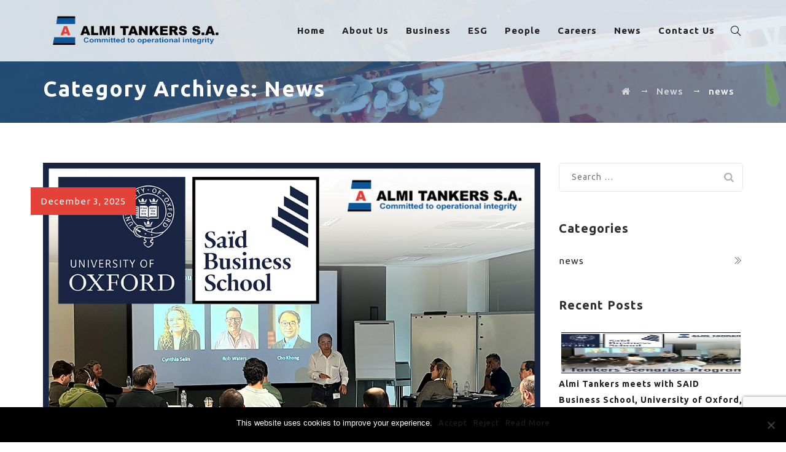

--- FILE ---
content_type: text/html; charset=UTF-8
request_url: https://almitankers.gr/category/news/
body_size: 29158
content:
<!DOCTYPE html>
<html lang="en-US" class="no-js">
<head>
	<meta charset="UTF-8">
	<meta name="SKYPE_TOOLBAR" content="SKYPE_TOOLBAR_PARSER_COMPATIBLE" />
	<link rel="profile" href="http://gmpg.org/xfn/11">
	<meta name="viewport" content="width=device-width, initial-scale=1">
		<script> 'use strict'; (function(html){html.className = html.className.replace(/\bno-js\b/,'js')})(document.documentElement);</script>
<title>news &#8211; Almi Tankers</title>
<meta name='robots' content='max-image-preview:large' />
<link rel='dns-prefetch' href='//fonts.googleapis.com' />
<link rel="alternate" type="application/rss+xml" title="Almi Tankers &raquo; Feed" href="https://almitankers.gr/feed/" />
<link rel="alternate" type="application/rss+xml" title="Almi Tankers &raquo; Comments Feed" href="https://almitankers.gr/comments/feed/" />
<link rel="alternate" type="application/rss+xml" title="Almi Tankers &raquo; news Category Feed" href="https://almitankers.gr/category/news/feed/" />
<script type="text/javascript">
/* <![CDATA[ */
window._wpemojiSettings = {"baseUrl":"https:\/\/s.w.org\/images\/core\/emoji\/14.0.0\/72x72\/","ext":".png","svgUrl":"https:\/\/s.w.org\/images\/core\/emoji\/14.0.0\/svg\/","svgExt":".svg","source":{"concatemoji":"https:\/\/almitankers.gr\/wp-includes\/js\/wp-emoji-release.min.js?ver=6.4.7"}};
/*! This file is auto-generated */
!function(i,n){var o,s,e;function c(e){try{var t={supportTests:e,timestamp:(new Date).valueOf()};sessionStorage.setItem(o,JSON.stringify(t))}catch(e){}}function p(e,t,n){e.clearRect(0,0,e.canvas.width,e.canvas.height),e.fillText(t,0,0);var t=new Uint32Array(e.getImageData(0,0,e.canvas.width,e.canvas.height).data),r=(e.clearRect(0,0,e.canvas.width,e.canvas.height),e.fillText(n,0,0),new Uint32Array(e.getImageData(0,0,e.canvas.width,e.canvas.height).data));return t.every(function(e,t){return e===r[t]})}function u(e,t,n){switch(t){case"flag":return n(e,"\ud83c\udff3\ufe0f\u200d\u26a7\ufe0f","\ud83c\udff3\ufe0f\u200b\u26a7\ufe0f")?!1:!n(e,"\ud83c\uddfa\ud83c\uddf3","\ud83c\uddfa\u200b\ud83c\uddf3")&&!n(e,"\ud83c\udff4\udb40\udc67\udb40\udc62\udb40\udc65\udb40\udc6e\udb40\udc67\udb40\udc7f","\ud83c\udff4\u200b\udb40\udc67\u200b\udb40\udc62\u200b\udb40\udc65\u200b\udb40\udc6e\u200b\udb40\udc67\u200b\udb40\udc7f");case"emoji":return!n(e,"\ud83e\udef1\ud83c\udffb\u200d\ud83e\udef2\ud83c\udfff","\ud83e\udef1\ud83c\udffb\u200b\ud83e\udef2\ud83c\udfff")}return!1}function f(e,t,n){var r="undefined"!=typeof WorkerGlobalScope&&self instanceof WorkerGlobalScope?new OffscreenCanvas(300,150):i.createElement("canvas"),a=r.getContext("2d",{willReadFrequently:!0}),o=(a.textBaseline="top",a.font="600 32px Arial",{});return e.forEach(function(e){o[e]=t(a,e,n)}),o}function t(e){var t=i.createElement("script");t.src=e,t.defer=!0,i.head.appendChild(t)}"undefined"!=typeof Promise&&(o="wpEmojiSettingsSupports",s=["flag","emoji"],n.supports={everything:!0,everythingExceptFlag:!0},e=new Promise(function(e){i.addEventListener("DOMContentLoaded",e,{once:!0})}),new Promise(function(t){var n=function(){try{var e=JSON.parse(sessionStorage.getItem(o));if("object"==typeof e&&"number"==typeof e.timestamp&&(new Date).valueOf()<e.timestamp+604800&&"object"==typeof e.supportTests)return e.supportTests}catch(e){}return null}();if(!n){if("undefined"!=typeof Worker&&"undefined"!=typeof OffscreenCanvas&&"undefined"!=typeof URL&&URL.createObjectURL&&"undefined"!=typeof Blob)try{var e="postMessage("+f.toString()+"("+[JSON.stringify(s),u.toString(),p.toString()].join(",")+"));",r=new Blob([e],{type:"text/javascript"}),a=new Worker(URL.createObjectURL(r),{name:"wpTestEmojiSupports"});return void(a.onmessage=function(e){c(n=e.data),a.terminate(),t(n)})}catch(e){}c(n=f(s,u,p))}t(n)}).then(function(e){for(var t in e)n.supports[t]=e[t],n.supports.everything=n.supports.everything&&n.supports[t],"flag"!==t&&(n.supports.everythingExceptFlag=n.supports.everythingExceptFlag&&n.supports[t]);n.supports.everythingExceptFlag=n.supports.everythingExceptFlag&&!n.supports.flag,n.DOMReady=!1,n.readyCallback=function(){n.DOMReady=!0}}).then(function(){return e}).then(function(){var e;n.supports.everything||(n.readyCallback(),(e=n.source||{}).concatemoji?t(e.concatemoji):e.wpemoji&&e.twemoji&&(t(e.twemoji),t(e.wpemoji)))}))}((window,document),window._wpemojiSettings);
/* ]]> */
</script>
<link rel='stylesheet' id='twb-open-sans-css' href='https://fonts.googleapis.com/css?family=Open+Sans%3A300%2C400%2C500%2C600%2C700%2C800&#038;display=swap&#038;ver=6.4.7' type='text/css' media='all' />
<link rel='stylesheet' id='twbbwg-global-css' href='https://almitankers.gr/wp-content/plugins/photo-gallery/booster/assets/css/global.css?ver=1.0.0' type='text/css' media='all' />
<style id='wp-emoji-styles-inline-css' type='text/css'>

	img.wp-smiley, img.emoji {
		display: inline !important;
		border: none !important;
		box-shadow: none !important;
		height: 1em !important;
		width: 1em !important;
		margin: 0 0.07em !important;
		vertical-align: -0.1em !important;
		background: none !important;
		padding: 0 !important;
	}
</style>
<link rel='stylesheet' id='wp-block-library-css' href='https://almitankers.gr/wp-includes/css/dist/block-library/style.min.css?ver=6.4.7' type='text/css' media='all' />
<link rel='stylesheet' id='tb-block-style-css-css' href='https://almitankers.gr/wp-content/plugins/timeline-blocks/dist/blocks.style.build.css?ver=1711470128' type='text/css' media='all' />
<link rel='stylesheet' id='tb-block-fontawesome-css' href='https://almitankers.gr/wp-content/plugins/timeline-blocks/dist/assets/fontawesome/css/all.css?ver=1711470128' type='text/css' media='all' />
<style id='classic-theme-styles-inline-css' type='text/css'>
/*! This file is auto-generated */
.wp-block-button__link{color:#fff;background-color:#32373c;border-radius:9999px;box-shadow:none;text-decoration:none;padding:calc(.667em + 2px) calc(1.333em + 2px);font-size:1.125em}.wp-block-file__button{background:#32373c;color:#fff;text-decoration:none}
</style>
<style id='global-styles-inline-css' type='text/css'>
body{--wp--preset--color--black: #000000;--wp--preset--color--cyan-bluish-gray: #abb8c3;--wp--preset--color--white: #ffffff;--wp--preset--color--pale-pink: #f78da7;--wp--preset--color--vivid-red: #cf2e2e;--wp--preset--color--luminous-vivid-orange: #ff6900;--wp--preset--color--luminous-vivid-amber: #fcb900;--wp--preset--color--light-green-cyan: #7bdcb5;--wp--preset--color--vivid-green-cyan: #00d084;--wp--preset--color--pale-cyan-blue: #8ed1fc;--wp--preset--color--vivid-cyan-blue: #0693e3;--wp--preset--color--vivid-purple: #9b51e0;--wp--preset--gradient--vivid-cyan-blue-to-vivid-purple: linear-gradient(135deg,rgba(6,147,227,1) 0%,rgb(155,81,224) 100%);--wp--preset--gradient--light-green-cyan-to-vivid-green-cyan: linear-gradient(135deg,rgb(122,220,180) 0%,rgb(0,208,130) 100%);--wp--preset--gradient--luminous-vivid-amber-to-luminous-vivid-orange: linear-gradient(135deg,rgba(252,185,0,1) 0%,rgba(255,105,0,1) 100%);--wp--preset--gradient--luminous-vivid-orange-to-vivid-red: linear-gradient(135deg,rgba(255,105,0,1) 0%,rgb(207,46,46) 100%);--wp--preset--gradient--very-light-gray-to-cyan-bluish-gray: linear-gradient(135deg,rgb(238,238,238) 0%,rgb(169,184,195) 100%);--wp--preset--gradient--cool-to-warm-spectrum: linear-gradient(135deg,rgb(74,234,220) 0%,rgb(151,120,209) 20%,rgb(207,42,186) 40%,rgb(238,44,130) 60%,rgb(251,105,98) 80%,rgb(254,248,76) 100%);--wp--preset--gradient--blush-light-purple: linear-gradient(135deg,rgb(255,206,236) 0%,rgb(152,150,240) 100%);--wp--preset--gradient--blush-bordeaux: linear-gradient(135deg,rgb(254,205,165) 0%,rgb(254,45,45) 50%,rgb(107,0,62) 100%);--wp--preset--gradient--luminous-dusk: linear-gradient(135deg,rgb(255,203,112) 0%,rgb(199,81,192) 50%,rgb(65,88,208) 100%);--wp--preset--gradient--pale-ocean: linear-gradient(135deg,rgb(255,245,203) 0%,rgb(182,227,212) 50%,rgb(51,167,181) 100%);--wp--preset--gradient--electric-grass: linear-gradient(135deg,rgb(202,248,128) 0%,rgb(113,206,126) 100%);--wp--preset--gradient--midnight: linear-gradient(135deg,rgb(2,3,129) 0%,rgb(40,116,252) 100%);--wp--preset--font-size--small: 13px;--wp--preset--font-size--medium: 20px;--wp--preset--font-size--large: 36px;--wp--preset--font-size--x-large: 42px;--wp--preset--spacing--20: 0.44rem;--wp--preset--spacing--30: 0.67rem;--wp--preset--spacing--40: 1rem;--wp--preset--spacing--50: 1.5rem;--wp--preset--spacing--60: 2.25rem;--wp--preset--spacing--70: 3.38rem;--wp--preset--spacing--80: 5.06rem;--wp--preset--shadow--natural: 6px 6px 9px rgba(0, 0, 0, 0.2);--wp--preset--shadow--deep: 12px 12px 50px rgba(0, 0, 0, 0.4);--wp--preset--shadow--sharp: 6px 6px 0px rgba(0, 0, 0, 0.2);--wp--preset--shadow--outlined: 6px 6px 0px -3px rgba(255, 255, 255, 1), 6px 6px rgba(0, 0, 0, 1);--wp--preset--shadow--crisp: 6px 6px 0px rgba(0, 0, 0, 1);}:where(.is-layout-flex){gap: 0.5em;}:where(.is-layout-grid){gap: 0.5em;}body .is-layout-flow > .alignleft{float: left;margin-inline-start: 0;margin-inline-end: 2em;}body .is-layout-flow > .alignright{float: right;margin-inline-start: 2em;margin-inline-end: 0;}body .is-layout-flow > .aligncenter{margin-left: auto !important;margin-right: auto !important;}body .is-layout-constrained > .alignleft{float: left;margin-inline-start: 0;margin-inline-end: 2em;}body .is-layout-constrained > .alignright{float: right;margin-inline-start: 2em;margin-inline-end: 0;}body .is-layout-constrained > .aligncenter{margin-left: auto !important;margin-right: auto !important;}body .is-layout-constrained > :where(:not(.alignleft):not(.alignright):not(.alignfull)){max-width: var(--wp--style--global--content-size);margin-left: auto !important;margin-right: auto !important;}body .is-layout-constrained > .alignwide{max-width: var(--wp--style--global--wide-size);}body .is-layout-flex{display: flex;}body .is-layout-flex{flex-wrap: wrap;align-items: center;}body .is-layout-flex > *{margin: 0;}body .is-layout-grid{display: grid;}body .is-layout-grid > *{margin: 0;}:where(.wp-block-columns.is-layout-flex){gap: 2em;}:where(.wp-block-columns.is-layout-grid){gap: 2em;}:where(.wp-block-post-template.is-layout-flex){gap: 1.25em;}:where(.wp-block-post-template.is-layout-grid){gap: 1.25em;}.has-black-color{color: var(--wp--preset--color--black) !important;}.has-cyan-bluish-gray-color{color: var(--wp--preset--color--cyan-bluish-gray) !important;}.has-white-color{color: var(--wp--preset--color--white) !important;}.has-pale-pink-color{color: var(--wp--preset--color--pale-pink) !important;}.has-vivid-red-color{color: var(--wp--preset--color--vivid-red) !important;}.has-luminous-vivid-orange-color{color: var(--wp--preset--color--luminous-vivid-orange) !important;}.has-luminous-vivid-amber-color{color: var(--wp--preset--color--luminous-vivid-amber) !important;}.has-light-green-cyan-color{color: var(--wp--preset--color--light-green-cyan) !important;}.has-vivid-green-cyan-color{color: var(--wp--preset--color--vivid-green-cyan) !important;}.has-pale-cyan-blue-color{color: var(--wp--preset--color--pale-cyan-blue) !important;}.has-vivid-cyan-blue-color{color: var(--wp--preset--color--vivid-cyan-blue) !important;}.has-vivid-purple-color{color: var(--wp--preset--color--vivid-purple) !important;}.has-black-background-color{background-color: var(--wp--preset--color--black) !important;}.has-cyan-bluish-gray-background-color{background-color: var(--wp--preset--color--cyan-bluish-gray) !important;}.has-white-background-color{background-color: var(--wp--preset--color--white) !important;}.has-pale-pink-background-color{background-color: var(--wp--preset--color--pale-pink) !important;}.has-vivid-red-background-color{background-color: var(--wp--preset--color--vivid-red) !important;}.has-luminous-vivid-orange-background-color{background-color: var(--wp--preset--color--luminous-vivid-orange) !important;}.has-luminous-vivid-amber-background-color{background-color: var(--wp--preset--color--luminous-vivid-amber) !important;}.has-light-green-cyan-background-color{background-color: var(--wp--preset--color--light-green-cyan) !important;}.has-vivid-green-cyan-background-color{background-color: var(--wp--preset--color--vivid-green-cyan) !important;}.has-pale-cyan-blue-background-color{background-color: var(--wp--preset--color--pale-cyan-blue) !important;}.has-vivid-cyan-blue-background-color{background-color: var(--wp--preset--color--vivid-cyan-blue) !important;}.has-vivid-purple-background-color{background-color: var(--wp--preset--color--vivid-purple) !important;}.has-black-border-color{border-color: var(--wp--preset--color--black) !important;}.has-cyan-bluish-gray-border-color{border-color: var(--wp--preset--color--cyan-bluish-gray) !important;}.has-white-border-color{border-color: var(--wp--preset--color--white) !important;}.has-pale-pink-border-color{border-color: var(--wp--preset--color--pale-pink) !important;}.has-vivid-red-border-color{border-color: var(--wp--preset--color--vivid-red) !important;}.has-luminous-vivid-orange-border-color{border-color: var(--wp--preset--color--luminous-vivid-orange) !important;}.has-luminous-vivid-amber-border-color{border-color: var(--wp--preset--color--luminous-vivid-amber) !important;}.has-light-green-cyan-border-color{border-color: var(--wp--preset--color--light-green-cyan) !important;}.has-vivid-green-cyan-border-color{border-color: var(--wp--preset--color--vivid-green-cyan) !important;}.has-pale-cyan-blue-border-color{border-color: var(--wp--preset--color--pale-cyan-blue) !important;}.has-vivid-cyan-blue-border-color{border-color: var(--wp--preset--color--vivid-cyan-blue) !important;}.has-vivid-purple-border-color{border-color: var(--wp--preset--color--vivid-purple) !important;}.has-vivid-cyan-blue-to-vivid-purple-gradient-background{background: var(--wp--preset--gradient--vivid-cyan-blue-to-vivid-purple) !important;}.has-light-green-cyan-to-vivid-green-cyan-gradient-background{background: var(--wp--preset--gradient--light-green-cyan-to-vivid-green-cyan) !important;}.has-luminous-vivid-amber-to-luminous-vivid-orange-gradient-background{background: var(--wp--preset--gradient--luminous-vivid-amber-to-luminous-vivid-orange) !important;}.has-luminous-vivid-orange-to-vivid-red-gradient-background{background: var(--wp--preset--gradient--luminous-vivid-orange-to-vivid-red) !important;}.has-very-light-gray-to-cyan-bluish-gray-gradient-background{background: var(--wp--preset--gradient--very-light-gray-to-cyan-bluish-gray) !important;}.has-cool-to-warm-spectrum-gradient-background{background: var(--wp--preset--gradient--cool-to-warm-spectrum) !important;}.has-blush-light-purple-gradient-background{background: var(--wp--preset--gradient--blush-light-purple) !important;}.has-blush-bordeaux-gradient-background{background: var(--wp--preset--gradient--blush-bordeaux) !important;}.has-luminous-dusk-gradient-background{background: var(--wp--preset--gradient--luminous-dusk) !important;}.has-pale-ocean-gradient-background{background: var(--wp--preset--gradient--pale-ocean) !important;}.has-electric-grass-gradient-background{background: var(--wp--preset--gradient--electric-grass) !important;}.has-midnight-gradient-background{background: var(--wp--preset--gradient--midnight) !important;}.has-small-font-size{font-size: var(--wp--preset--font-size--small) !important;}.has-medium-font-size{font-size: var(--wp--preset--font-size--medium) !important;}.has-large-font-size{font-size: var(--wp--preset--font-size--large) !important;}.has-x-large-font-size{font-size: var(--wp--preset--font-size--x-large) !important;}
.wp-block-navigation a:where(:not(.wp-element-button)){color: inherit;}
:where(.wp-block-post-template.is-layout-flex){gap: 1.25em;}:where(.wp-block-post-template.is-layout-grid){gap: 1.25em;}
:where(.wp-block-columns.is-layout-flex){gap: 2em;}:where(.wp-block-columns.is-layout-grid){gap: 2em;}
.wp-block-pullquote{font-size: 1.5em;line-height: 1.6;}
</style>
<link rel='stylesheet' id='contact-form-7-css' href='https://almitankers.gr/wp-content/plugins/contact-form-7/includes/css/styles.css?ver=5.9.3' type='text/css' media='all' />
<link rel='stylesheet' id='cookie-notice-front-css' href='https://almitankers.gr/wp-content/plugins/cookie-notice/css/front.min.css?ver=2.4.16' type='text/css' media='all' />
<link rel='stylesheet' id='bwg_fonts-css' href='https://almitankers.gr/wp-content/plugins/photo-gallery/css/bwg-fonts/fonts.css?ver=0.0.1' type='text/css' media='all' />
<link rel='stylesheet' id='sumoselect-css' href='https://almitankers.gr/wp-content/plugins/photo-gallery/css/sumoselect.min.css?ver=3.4.6' type='text/css' media='all' />
<link rel='stylesheet' id='mCustomScrollbar-css' href='https://almitankers.gr/wp-content/plugins/photo-gallery/css/jquery.mCustomScrollbar.min.css?ver=3.1.5' type='text/css' media='all' />
<link rel='stylesheet' id='bwg_googlefonts-css' href='https://fonts.googleapis.com/css?family=Ubuntu&#038;subset=greek,latin,greek-ext,vietnamese,cyrillic-ext,latin-ext,cyrillic' type='text/css' media='all' />
<link rel='stylesheet' id='bwg_frontend-css' href='https://almitankers.gr/wp-content/plugins/photo-gallery/css/styles.min.css?ver=1.8.22' type='text/css' media='all' />
<link rel='stylesheet' id='rs-plugin-settings-css' href='https://almitankers.gr/wp-content/plugins/revslider/public/assets/css/settings.css?ver=5.4.8.1' type='text/css' media='all' />
<style id='rs-plugin-settings-inline-css' type='text/css'>
#rs-demo-id {}
</style>
<link rel='stylesheet' id='font-awesome-css' href='https://almitankers.gr/wp-content/themes/transexpo/assets/font-awesome/css/font-awesome.min.css?ver=6.4.7' type='text/css' media='all' />
<link rel='stylesheet' id='themify-css' href='https://almitankers.gr/wp-content/themes/transexpo/assets/themify-icons/themify-icons.css?ver=6.4.7' type='text/css' media='all' />
<link rel='stylesheet' id='dashicons-css' href='https://almitankers.gr/wp-includes/css/dashicons.min.css?ver=6.4.7' type='text/css' media='all' />
<link rel='stylesheet' id='tm-cs-google-fonts-css' href='//fonts.googleapis.com/css?family=Ubuntu%3A300%2C300italic%2C400%2Citalic%2C500%2C500italic%2C700%2C700italic%7CMontserrat%3A400%7CArimo%3A400%7CRoboto%3A400&#038;ver=1.0.0' type='text/css' media='all' />
<link rel='stylesheet' id='perfect-scrollbar-css' href='https://almitankers.gr/wp-content/themes/transexpo/assets/perfect-scrollbar/perfect-scrollbar.min.css?ver=6.4.7' type='text/css' media='all' />
<link rel='stylesheet' id='chrisbracco-tooltip-css' href='https://almitankers.gr/wp-content/themes/transexpo/assets/chrisbracco-tooltip/chrisbracco-tooltip.min.css?ver=6.4.7' type='text/css' media='all' />
<link rel='stylesheet' id='multi-columns-row-css' href='https://almitankers.gr/wp-content/themes/transexpo/css/multi-columns-row.css?ver=6.4.7' type='text/css' media='all' />
<link rel='stylesheet' id='tm-select2-css' href='https://almitankers.gr/wp-content/themes/transexpo/assets/select2/select2.min.css?ver=6.4.7' type='text/css' media='all' />
<link rel='stylesheet' id='flexslider-css' href='https://almitankers.gr/wp-content/plugins/js_composer/assets/lib/flexslider/flexslider.min.css?ver=7.5' type='text/css' media='all' />
<link rel='stylesheet' id='tm-transexpo-icons-css' href='https://almitankers.gr/wp-content/themes/transexpo/assets/tm-transexpo-icons/css/tm-transexpo-icons.css?ver=6.4.7' type='text/css' media='all' />
<link rel='stylesheet' id='thememount-transexpo-extra-icons-css' href='https://almitankers.gr/wp-content/themes/transexpo/assets/thememount-transexpo-extra-icons/font/flaticon.css?ver=6.4.7' type='text/css' media='all' />
<link rel='stylesheet' id='slick-css' href='https://almitankers.gr/wp-content/themes/transexpo/assets/slick/slick.css?ver=6.4.7' type='text/css' media='all' />
<link rel='stylesheet' id='slick-theme-css' href='https://almitankers.gr/wp-content/themes/transexpo/assets/slick/slick-theme.css?ver=6.4.7' type='text/css' media='all' />
<link rel='stylesheet' id='prettyphoto-css' href='https://almitankers.gr/wp-content/plugins/js_composer/assets/lib/prettyphoto/css/prettyPhoto.min.css?ver=7.5' type='text/css' media='all' />
<link rel='stylesheet' id='bootstrap-css' href='https://almitankers.gr/wp-content/themes/transexpo/css/bootstrap.min.css?ver=6.4.7' type='text/css' media='all' />
<link rel='stylesheet' id='bootstrap-theme-css' href='https://almitankers.gr/wp-content/themes/transexpo/css/bootstrap-theme.min.css?ver=6.4.7' type='text/css' media='all' />
<link rel='stylesheet' id='vc_tta_style-css' href='https://almitankers.gr/wp-content/plugins/js_composer/assets/css/js_composer_tta.min.css?ver=6.4.7' type='text/css' media='all' />
<link rel='stylesheet' id='transexpo-base-style-css' href='https://almitankers.gr/wp-content/themes/transexpo/css/base.min.css?ver=6.4.7' type='text/css' media='all' />
<link rel='stylesheet' id='js_composer_front-css' href='https://almitankers.gr/wp-content/plugins/js_composer/assets/css/js_composer.min.css?ver=7.5' type='text/css' media='all' />
<link rel='stylesheet' id='transexpo-main-style-css' href='https://almitankers.gr/wp-content/themes/transexpo/css/main.min.css?ver=6.4.7' type='text/css' media='all' />
<style id='transexpo-main-style-inline-css' type='text/css'>
#cd-timeline .announcement-6875 .cd-timeline-content,#cd-timeline .announcement-4351 .cd-timeline-content,#cd-timeline .announcement-6819 .cd-timeline-content,#cd-timeline .announcement-6874 .cd-timeline-content,#cd-timeline .announcement-4354 .cd-timeline-content,#cd-timeline .announcement-6820 .cd-timeline-content,#cd-timeline .announcement-4350 .cd-timeline-content,#cd-timeline .announcement-4349 .cd-timeline-content,#cd-timeline .announcement-4353 .cd-timeline-content,#cd-timeline .announcement-4348 .cd-timeline-content,#cd-timeline .announcement-4344 .cd-timeline-content,#cd-timeline .announcement-6811 .cd-timeline-content,#cd-timeline .announcement-6810 .cd-timeline-content,#cd-timeline .announcement-4343 .cd-timeline-content,#cd-timeline .announcement-4339 .cd-timeline-content,#cd-timeline .announcement-4338 .cd-timeline-content,#cd-timeline .announcement-4333 .cd-timeline-content,#cd-timeline .announcement-4335 .cd-timeline-content,#cd-timeline .announcement-4332 .cd-timeline-content,#cd-timeline .announcement-4331 .cd-timeline-content,#cd-timeline .announcement-4329 .cd-timeline-content,#cd-timeline .announcement-4334 .cd-timeline-content,#cd-timeline .announcement-7266 .cd-timeline-content{color:#fff;background:#0c579a!important}#cd-timeline .announcement-6875 .cd-timeline-content::before,#cd-timeline .announcement-6874 .cd-timeline-content::before,#cd-timeline .announcement-6820 .cd-timeline-content::before,#cd-timeline .announcement-4353 .cd-timeline-content::before,#cd-timeline .announcement-4349 .cd-timeline-content::before,#cd-timeline .announcement-6811 .cd-timeline-content::before,#cd-timeline .announcement-4343 .cd-timeline-content::before,#cd-timeline .announcement-4339 .cd-timeline-content::before,#cd-timeline .announcement-4334 .cd-timeline-content::before,#cd-timeline .announcement-4331 .cd-timeline-content::before,#cd-timeline .announcement-4335 .cd-timeline-content::before{border-right-color:#0c579a!important}#cd-timeline .announcement-4351 .cd-timeline-content::before,#cd-timeline .announcement-4332 .cd-timeline-content::before,#cd-timeline .announcement-4329 .cd-timeline-content::before,#cd-timeline .announcement-4333 .cd-timeline-content::before,#cd-timeline .announcement-4338 .cd-timeline-content::before,#cd-timeline .announcement-4348 .cd-timeline-content::before,#cd-timeline .announcement-6810 .cd-timeline-content::before,#cd-timeline .announcement-4344 .cd-timeline-content::before,#cd-timeline .announcement-4350 .cd-timeline-content::before,#cd-timeline .announcement-6819 .cd-timeline-content::before,#cd-timeline .announcement-4354 .cd-timeline-content::before,#cd-timeline .announcement-7266 .cd-timeline-content::before{border-left-color:#0c579a}.custom_sticky_eye_icon_container{background-color:#0c579a;left:50px;position:fixed;bottom:50px;border-radius:3px;z-index:9999}.custom_image_eye{ width:50px; align-self:center; margin-left:15px; margin-right:17px; margin-top:8px}#cd-timeline .announcement-6818 .cd-timeline-content,#cd-timeline .announcement-6817 .cd-timeline-content,#cd-timeline .announcement-6816 .cd-timeline-content,#cd-timeline .announcement-6815 .cd-timeline-content,#cd-timeline .announcement-6814 .cd-timeline-content,#cd-timeline .announcement-6813 .cd-timeline-content,#cd-timeline .announcement-4352 .cd-timeline-content,#cd-timeline .announcement-4346 .cd-timeline-content,#cd-timeline .announcement-4345 .cd-timeline-content,#cd-timeline .announcement-6812 .cd-timeline-content,#cd-timeline .announcement-4342 .cd-timeline-content,#cd-timeline .announcement-4341 .cd-timeline-content,#cd-timeline .announcement-4337 .cd-timeline-content,#cd-timeline .announcement-4336 .cd-timeline-content,#cd-timeline .announcement-4328 .cd-timeline-content,#cd-timeline .announcement-4327 .cd-timeline-content,#cd-timeline .announcement-4326 .cd-timeline-content,#cd-timeline .announcement-4325 .cd-timeline-content,#cd-timeline .announcement-4323 .cd-timeline-content,#cd-timeline .announcement-4322 .cd-timeline-content,#cd-timeline .announcement-4319 .cd-timeline-content,#cd-timeline .announcement-4340 .cd-timeline-content,#cd-timeline .announcement-7366 .cd-timeline-content,#cd-timeline .announcement-7530 .cd-timeline-content,#cd-timeline .announcement-7581 .cd-timeline-content{color:#fff;background:#e44138!important}#cd-timeline .announcement-6817 .cd-timeline-content::before,#cd-timeline .announcement-6815 .cd-timeline-content::before,#cd-timeline .announcement-4341 .cd-timeline-content::before,#cd-timeline .announcement-4337 .cd-timeline-content::before,#cd-timeline .announcement-4328 .cd-timeline-content::before,#cd-timeline .announcement-4326 .cd-timeline-content::before,#cd-timeline .announcement-4352 .cd-timeline-content::before,#cd-timeline .announcement-4319 .cd-timeline-content::before,#cd-timeline .announcement-4323.cd-timeline-content::before,#cd-timeline .announcement-4346 .cd-timeline-content::before,#cd-timeline .announcement-6812 .cd-timeline-content::before,#cd-timeline .announcement-6814 .cd-timeline-content::before,#cd-timeline .announcement-7530 .cd-timeline-content::before{border-right-color:#e44138!important}#cd-timeline .announcement-6818 .cd-timeline-content::before,#cd-timeline .announcement-4322 .cd-timeline-content::before,#cd-timeline .announcement-4340 .cd-timeline-content::before,#cd-timeline .announcement-6813 .cd-timeline-content::before,#cd-timeline .announcement-4325 .cd-timeline-content::before,#cd-timeline .announcement-4327 .cd-timeline-content::before,#cd-timeline .announcement-4336 .cd-timeline-content::before,#cd-timeline .announcement-4342 .cd-timeline-content::before,#cd-timeline .announcement-4345 .cd-timeline-content::before,#cd-timeline .announcement-6816 .cd-timeline-content::before,#cd-timeline .announcement-7366 .cd-timeline-content::before,#cd-timeline .announcement-7581 .cd-timeline-content::before{border-left-color:#e44138}.cd-timeline-content h2{color:#fff}body{background-color:#ffffff;background-position:0% 0%;background-size:auto;background-repeat:repeat;background-attachment:scroll}body > .tm-bg-layer{background-color:#ffffff}body #main{background-color:#ffffff;background-position:0% 0%;background-size:auto;background-repeat:repeat;background-attachment:scroll}body #main > .tm-bg-layer{background-color:#ffffff}.thememount-fbar-box-w{background-position:0% 0%;background-size:cover;background-repeat:repeat;background-attachment:scroll}div.tm-titlebar-wrapper{background-image:url('https://almitankers.gr/wp-content/uploads/2019/04/Boat_01.jpg');background-color:rgba(12,87,154,0.55);background-position:center center;background-size:cover;background-repeat:no-repeat;background-attachment:scroll}div.tm-titlebar-wrapper > .tm-bg-layer{background-color:rgba(12,87,154,0.55)}.tm-header-style-classic-vertical .site-header{background-color:rgba(0,0,0,0.01);background-position:0% 0%;background-size:cover;background-repeat:repeat;background-attachment:scroll}.tm-header-style-classic-vertical .site-header > .tm-bg-layer{background-color:rgba(0,0,0,0.01)}.tm-mmmenu-override-yes #site-header-menu #site-navigation div.mega-menu-wrap ul.mega-menu.mega-menu-horizontal li.mega-menu-item ul.mega-sub-menu,#site-header-menu #site-navigation div.nav-menu > ul > li ul{background-color:#ffffff;background-position:center top;background-size:cover;background-repeat:no-repeat;background-attachment:scroll}.tm-mmmenu-override-yes #site-header-menu #site-navigation div.mega-menu-wrap ul.mega-menu.mega-menu-horizontal li.mega-menu-item ul.mega-sub-menu,#site-header-menu #site-navigation div.nav-menu > ul > li ul > .tm-bg-layer{background-color:#ffffff}#site-header-menu #site-navigation div.nav-menu > ul > li:nth-child(1) ul,.tm-mmmenu-override-yes #site-header-menu #site-navigation div.mega-menu-wrap ul.mega-menu.mega-menu-horizontal li.mega-menu-item:nth-child(1) ul.mega-sub-menu{background-position:0% 0%;background-size:auto;background-repeat:repeat;background-attachment:scroll}#site-header-menu #site-navigation div.nav-menu > ul > li:nth-child(2) ul,.tm-mmmenu-override-yes #site-header-menu #site-navigation div.mega-menu-wrap ul.mega-menu.mega-menu-horizontal li.mega-menu-item:nth-child(2) ul.mega-sub-menu{background-position:0% 0%;background-size:auto;background-repeat:repeat;background-attachment:scroll}#site-header-menu #site-navigation div.nav-menu > ul > li:nth-child(3) ul,.tm-mmmenu-override-yes #site-header-menu #site-navigation div.mega-menu-wrap ul.mega-menu.mega-menu-horizontal li.mega-menu-item:nth-child(3) ul.mega-sub-menu{background-position:0% 0%;background-size:auto;background-repeat:repeat;background-attachment:scroll}#site-header-menu #site-navigation div.nav-menu > ul > li:nth-child(4) ul,.tm-mmmenu-override-yes #site-header-menu #site-navigation div.mega-menu-wrap ul.mega-menu.mega-menu-horizontal li.mega-menu-item:nth-child(4) ul.mega-sub-menu{background-position:0% 0%;background-size:auto;background-repeat:repeat;background-attachment:scroll}#site-header-menu #site-navigation div.nav-menu > ul > li:nth-child(5) ul,.tm-mmmenu-override-yes #site-header-menu #site-navigation div.mega-menu-wrap ul.mega-menu.mega-menu-horizontal li.mega-menu-item:nth-child(5) ul.mega-sub-menu{background-position:0% 0%;background-size:auto;background-repeat:repeat;background-attachment:scroll}#site-header-menu #site-navigation div.nav-menu > ul > li:nth-child(6) ul,.tm-mmmenu-override-yes #site-header-menu #site-navigation div.mega-menu-wrap ul.mega-menu.mega-menu-horizontal li.mega-menu-item:nth-child(6) ul.mega-sub-menu{background-position:0% 0%;background-size:auto;background-repeat:repeat;background-attachment:scroll}#site-header-menu #site-navigation div.nav-menu > ul > li:nth-child(7) ul,.tm-mmmenu-override-yes #site-header-menu #site-navigation div.mega-menu-wrap ul.mega-menu.mega-menu-horizontal li.mega-menu-item:nth-child(7) ul.mega-sub-menu{background-position:0% 0%;background-size:auto;background-repeat:repeat;background-attachment:scroll}#site-header-menu #site-navigation div.nav-menu > ul > li:nth-child(8) ul,.tm-mmmenu-override-yes #site-header-menu #site-navigation div.mega-menu-wrap ul.mega-menu.mega-menu-horizontal li.mega-menu-item:nth-child(8) ul.mega-sub-menu{background-position:0% 0%;background-size:auto;background-repeat:repeat;background-attachment:scroll}#site-header-menu #site-navigation div.nav-menu > ul > li:nth-child(9) ul,.tm-mmmenu-override-yes #site-header-menu #site-navigation div.mega-menu-wrap ul.mega-menu.mega-menu-horizontal li.mega-menu-item:nth-child(9) ul.mega-sub-menu{background-position:0% 0%;background-size:auto;background-repeat:repeat;background-attachment:scroll}#site-header-menu #site-navigation div.nav-menu > ul > li:nth-child(10) ul,.tm-mmmenu-override-yes #site-header-menu #site-navigation div.mega-menu-wrap ul.mega-menu.mega-menu-horizontal li.mega-menu-item:nth-child(10) ul.mega-sub-menu{background-position:0% 0%;background-size:auto;background-repeat:repeat;background-attachment:scroll}.footer{background-position:center center;background-size:cover;background-repeat:no-repeat;background-attachment:fixed}.first-footer{background-image:url('https://almitankers.gr/wp-content/uploads/2019/07/sts.jpg');background-color:#a8a8a8;background-position:center bottom;background-size:cover;background-repeat:no-repeat;background-attachment:scroll}.first-footer > .tm-bg-layer{background-color:#a8a8a8}.second-footer{background-color:#231f20;background-position:0% 0%;background-size:auto;background-repeat:repeat;background-attachment:scroll}.second-footer > .tm-bg-layer{background-color:#231f20}.bottom-footer-text{background-color:#231f20;background-position:center center;background-size:auto;background-repeat:no-repeat;background-attachment:fixed}.bottom-footer-text > .tm-bg-layer{background-color:#231f20}.loginpage{background-image:url('http://transexpo.thememount.com/transexpo-data/wp-content/themes/transexpo/images/login-bg.jpg');background-color:#ffffff;background-position:center bottom;background-size:cover;background-repeat:no-repeat;background-attachment:fixed}.loginpage > .tm-bg-layer{background-color:#ffffff}.uconstruction_background{background-image:url('http://transexpo.thememount.com/transexpo-data/wp-content/themes/transexpo/images/uconstruction-bg.jpg');background-color:#222222;background-position:center top;background-size:cover;background-repeat:no-repeat;background-attachment:fixed}.uconstruction_background > .tm-bg-layer{background-color:#222222}body{font-family:"Ubuntu",Tahoma,Geneva,sans-serif;font-weight:400;font-size:15px;line-height:25px;letter-spacing:1px;color:#4e5056}h1{font-family:"Ubuntu",Arial,Helvetica,sans-serif;font-weight:400;font-size:40px;line-height:45px;letter-spacing:1px;color:#e44138}h2{font-family:"Ubuntu",Arial,Helvetica,sans-serif;font-weight:400;font-size:35px;line-height:40px;letter-spacing:1px;color:#e44138}h3{font-family:"Ubuntu",Arial,Helvetica,sans-serif;font-weight:400;font-size:30px;line-height:35px;letter-spacing:1px;color:#e44138}h4{font-family:"Ubuntu",Arial,Helvetica,sans-serif;font-weight:400;font-size:25px;line-height:30px;letter-spacing:1px;color:#e44138}h5{font-family:"Ubuntu",Arial,Helvetica,sans-serif;font-weight:400;font-size:20px;line-height:25px;letter-spacing:1px;color:#e44138}h6{font-family:"Ubuntu",Arial,Helvetica,sans-serif;font-weight:400;font-size:15px;line-height:20px;letter-spacing:1px;color:#e44138}.tm-element-heading-wrapper .tm-vc_general .tm-vc_cta3_content-container .tm-vc_cta3-content .tm-vc_cta3-content-header h2{font-family:"Ubuntu",Arial,Helvetica,sans-serif;font-weight:700;font-size:35px;line-height:45px;letter-spacing:2.5px;color:#262b31}.tm-element-heading-wrapper .tm-vc_general .tm-vc_cta3_content-container .tm-vc_cta3-content .tm-vc_cta3-content-header h4,.tm-vc_general.tm-vc_cta3.tm-vc_cta3-color-transparent.tm-cta3-only .tm-vc_cta3-content .tm-vc_cta3-headers h4{font-family:"Ubuntu",Arial,Helvetica,sans-serif;font-weight:400;font-size:20px;line-height:24px;letter-spacing:1px;color:#636363}.tm-element-heading-wrapper .tm-vc_general.tm-vc_cta3 .tm-vc_cta3-content p{font-family:"Ubuntu",Arial,Helvetica,sans-serif;font-weight:400;font-size:17px;line-height:27px;letter-spacing:1px;color:#636363}body .widget .widget-title,body .widget .widgettitle,#site-header-menu #site-navigation .mega-menu-wrap .mega-menu.mega-menu-horizontal .mega-sub-menu > li.mega-menu-item > h4.mega-block-title,.portfolio-description h2,.thememount-portfolio-details h2,.thememount-portfolio-related h2{font-family:"Ubuntu",Arial,Helvetica,sans-serif;font-weight:700;text-transform:capitalize;font-size:20px;line-height:30px;color:#313131}.woocommerce button.button,.woocommerce-page button.button,input,.tm-vc_btn,.tm-vc_btn3,.woocommerce-page a.button,.button,.wpb_button,button,.woocommerce input.button,.woocommerce-page input.button,.tp-button.big,.woocommerce #content input.button,.woocommerce #respond input#submit,.woocommerce a.button,.woocommerce button.button,.woocommerce input.button,.woocommerce-page #content input.button,.woocommerce-page #respond input#submit,.woocommerce-page a.button,.woocommerce-page button.button,.woocommerce-page input.button,.thememount-post-readmore a{font-family:"Ubuntu",Arial,Helvetica,sans-serif;font-weight:400;letter-spacing:1px}.wpb_tabs_nav a.ui-tabs-anchor,body .wpb_accordion .wpb_accordion_wrapper .wpb_accordion_header a,.vc_progress_bar .vc_label,.vc_tta.vc_general .vc_tta-tab > a,.vc_toggle_title > h4{font-family:"Ubuntu",Arial,Helvetica,sans-serif;font-weight:400;font-size:16px}.tm-titlebar h1.entry-title,.tm-titlebar-textcolor-custom .tm-titlebar-main .entry-title{font-family:"Ubuntu",Arial,Helvetica,sans-serif;font-weight:700;text-transform:capitalize;font-size:35px;line-height:45px;letter-spacing:2px;color:#dd9933}.tm-titlebar .entry-subtitle,.tm-titlebar-textcolor-custom .tm-titlebar-main .entry-subtitle{font-family:"Montserrat",Arial,Helvetica,sans-serif;font-weight:400;font-size:19px;line-height:22px;letter-spacing:1px;color:#dd9933}.tm-titlebar .breadcrumb-wrapper,.tm-titlebar .breadcrumb-wrapper a{font-family:"Ubuntu",Arial,Helvetica,sans-serif;font-weight:500;font-size:15px;line-height:20px;color:#eeee22}.headerlogo a.home-link{font-family:"Arimo",Arial,Helvetica,sans-serif;font-weight:400;font-size:26px;line-height:27px;color:#202020}#site-header-menu #site-navigation div.nav-menu > ul > li > a,.tm-mmmenu-override-yes #site-header-menu #site-navigation .mega-menu-wrap .mega-menu.mega-menu-horizontal > li.mega-menu-item > a{font-family:"Ubuntu",Arial,Helvetica,sans-serif;font-weight:700;text-transform:capitalize;font-size:15px;line-height:15px;letter-spacing:1px;color:#00000}ul.nav-menu li ul li a,div.nav-menu > ul li ul li a,.tm-mmmenu-override-yes #site-header-menu #site-navigation .mega-menu-wrap .mega-menu.mega-menu-horizontal .mega-sub-menu a,.tm-mmmenu-override-yes #site-header-menu #site-navigation .mega-menu-wrap .mega-menu.mega-menu-horizontal .mega-sub-menu a:hover,.tm-mmmenu-override-yes #site-header-menu #site-navigation .mega-menu-wrap .mega-menu.mega-menu-horizontal .mega-sub-menu a:focus,.tm-mmmenu-override-yes #site-header-menu #site-navigation .mega-menu-wrap .mega-menu.mega-menu-horizontal .mega-sub-menu a.mega-menu-link,.tm-mmmenu-override-yes #site-header-menu #site-navigation .mega-menu-wrap .mega-menu.mega-menu-horizontal .mega-sub-menu a.mega-menu-link:hover,.tm-mmmenu-override-yes #site-header-menu #site-navigation .mega-menu-wrap .mega-menu.mega-menu-horizontal .mega-sub-menu a.mega-menu-link:focus,.tm-mmmenu-override-yes #site-header-menu #site-navigation .mega-menu-wrap .mega-menu.mega-menu-horizontal .mega-sub-menu > li.mega-menu-item-type-widget{font-family:"Roboto",Arial,Helvetica,sans-serif;font-weight:400;font-size:14px;line-height:16px;letter-spacing:0.7px;color:#212121}#site-header-menu #site-navigation .mega-menu-wrap .mega-menu.mega-menu-horizontal .mega-sub-menu > li.mega-menu-item > h4.mega-block-title{font-family:"Ubuntu",Arial,Helvetica,sans-serif;font-weight:700;font-size:17px;line-height:16px;letter-spacing:1px;color:#000000}a{color:#202020}a:hover{color:#e44138}.site-header.tm-bgcolor-custom:not(.is_stuck),.tm-header-style-classic-box.tm-header-overlay .site-header.tm-bgcolor-custom:not(.is_stuck) .tm-container-for-header{background-color:rgba(255,255,255,0.81) !important}.is_stuck.site-header.tm-sticky-bgcolor-custom{background-color:rgba(255,255,255,0.81) !important}.wpb_row .vc_tta.vc_general.vc_tta-color-white:not(.vc_tta-o-no-fill) .vc_tta-panel-body .wpb_text_column{color:#4e5056}.thememount-box-blog:not(.thememount-blog-box-lr) .thememount-blogbox-footer-readmore a,.tm-sortable-list ul,.request-quote-form .tm-custom-heading,.mailchimp-inputbox input[type="submit"],.slick-dots li.slick-active button,.tm-seperator-solid.tm-heading-style-vertical .heading-seperator span,.wpb-js-composer .vc_tta-color-white.vc_tta-style-classic.vc_tta-tabs-position-top.vc_tta-shape-round .vc_tta-tab.vc_active>a,.thememount-boxes-feature-plans .thememount-box-title,.thememount-boxes-feature-plans .feature-plans-price,.tm-skincolor-bg,.tm_prettyphoto .vc_single_image-wrapper:after,.top-contact.tm-highlight:after,#totop,.tm-col-bgcolor-darkgrey .wpcf7 .tm-commonform input[type="submit"],.tm-bgcolor-darkgrey .wpcf7 .tm-commonform input[type="submit"],.tm-commonform input[type="submit"],.thememount-portfolio-box-view-overlay .thememount-icon-box a,.thememount-portfolio-box-view-top-image .thememount-icon-box a,.thememount-box-team.thememount-teambox-style2 .thememount-box-social-links:after,.mc_form_inside .mc_merge_var:after,.widget_newsletterwidget .newsletter-widget:after,.vc_toggle_default.vc_toggle_color_skincolor .vc_toggle_icon,.vc_toggle_default.vc_toggle_color_skincolor .vc_toggle_icon:after,.vc_toggle_default.vc_toggle_color_skincolor .vc_toggle_icon:before,.vc_toggle_round.vc_toggle_color_skincolor:not(.vc_toggle_color_inverted) .vc_toggle_icon,.vc_toggle_round.vc_toggle_color_skincolor.vc_toggle_color_inverted .vc_toggle_icon:after,.vc_toggle_round.vc_toggle_color_skincolor.vc_toggle_color_inverted .vc_toggle_icon:before,.vc_toggle_round.vc_toggle_color_inverted.vc_toggle_color_skincolor .vc_toggle_title:hover .vc_toggle_icon:after,.vc_toggle_round.vc_toggle_color_inverted.vc_toggle_color_skincolor .vc_toggle_title:hover .vc_toggle_icon:before,.vc_toggle_simple.vc_toggle_color_skincolor .vc_toggle_icon:after,.vc_toggle_simple.vc_toggle_color_skincolor .vc_toggle_icon:before,.vc_toggle_simple.vc_toggle_color_skincolor .vc_toggle_title:hover .vc_toggle_icon:after,.vc_toggle_simple.vc_toggle_color_skincolor .vc_toggle_title:hover .vc_toggle_icon:before,.vc_toggle_rounded.vc_toggle_color_skincolor:not(.vc_toggle_color_inverted) .vc_toggle_icon,.vc_toggle_rounded.vc_toggle_color_skincolor.vc_toggle_color_inverted .vc_toggle_icon:after,.vc_toggle_rounded.vc_toggle_color_skincolor.vc_toggle_color_inverted .vc_toggle_icon:before,.vc_toggle_rounded.vc_toggle_color_skincolor.vc_toggle_color_inverted .vc_toggle_title:hover .vc_toggle_icon:after,.vc_toggle_rounded.vc_toggle_color_skincolor.vc_toggle_color_inverted .vc_toggle_title:hover .vc_toggle_icon:before,.vc_toggle_square.vc_toggle_color_skincolor:not(.vc_toggle_color_inverted) .vc_toggle_icon,.vc_toggle_square.vc_toggle_color_skincolor:not(.vc_toggle_color_inverted) .vc_toggle_title:hover .vc_toggle_icon,.vc_toggle_square.vc_toggle_color_skincolor.vc_toggle_color_inverted .vc_toggle_icon:after,.vc_toggle_square.vc_toggle_color_skincolor.vc_toggle_color_inverted .vc_toggle_icon:before,.vc_toggle_square.vc_toggle_color_skincolor.vc_toggle_color_inverted .vc_toggle_title:hover .vc_toggle_icon:after,.vc_toggle_square.vc_toggle_color_skincolor.vc_toggle_color_inverted .vc_toggle_title:hover .vc_toggle_icon:before,.woocommerce .main-holder #content .woocommerce-error .button:hover,.woocommerce .main-holder #content .woocommerce-info .button:hover,.woocommerce .main-holder #content .woocommerce-message .button:hover,.sidebar .widget .tagcloud a:hover,.woocommerce .widget_shopping_cart a.button:hover,.woocommerce-cart .wc-proceed-to-checkout a.checkout-button:hover,.main-holder .site-content #review_form #respond .form-submit input:hover,.woocommerce div.product form.cart .button:hover,table.compare-list .add-to-cart td a:hover,.woocommerce-cart #content table.cart td.actions input[type="submit"]:hover,.single .main-holder div.product .woocommerce-tabs ul.tabs li.active,.main-holder .site table.cart .coupon input:hover,.woocommerce #payment #place_order:hover,.wishlist_table td.product-price ins,.widget .product_list_widget ins,.woocommerce .widget_shopping_cart a.button.checkout,.woocommerce .wishlist_table td.product-add-to-cart a,.woocommerce .widget_price_filter .ui-slider .ui-slider-range,.woocommerce .widget_price_filter .ui-slider .ui-slider-handle,.woocommerce .widget_price_filter .price_slider_amount .button:hover,.main-holder .site-content ul.products li.product .tm-shop-icon,.thememount-boxes-testimonial.thememount-boxes-view-slickview .thememount-box-desc .thememount-box-img,.thememount-box-blog-style3 .thememount-post-righticon .thememount-entry-icon-wrapper,.tm-vc_general.tm-vc_cta3.tm-vc_cta3-color-skincolor.tm-vc_cta3-style-flat,.tm-col-bgcolor-skincolor .tm-bg-layer-inner,.tm-bgcolor-skincolor > .tm-bg-layer,footer#colophon.tm-bgcolor-skincolor > .tm-bg-layer,.tm-titlebar-wrapper.tm-bgcolor-skincolor .tm-titlebar-wrapper-bg-layer,.tm-titlebar-wrapper.tm-breadcrumb-on-bottom .tm-titlebar .breadcrumb-wrapper .container,.thememount-post-item-inner .tribe-events-event-cost,.tribe-events-day .tribe-events-day-time-slot h5,.tribe-events-button,#tribe-events .tribe-events-button,.tribe-events-button.tribe-inactive,#tribe-events .tribe-events-button:hover,.tribe-events-button:hover,.tribe-events-button.tribe-active:hover,.single-tribe_events .tribe-events-schedule .tribe-events-cost,.tribe-events-list .tribe-events-event-cost span,#tribe-bar-form .tribe-bar-submit input[type=submit]:hover,#tribe-events .tribe-events-button,#tribe-events .tribe-events-button:hover,#tribe_events_filters_wrapper input[type=submit],.tribe-events-button,.tribe-events-button.tribe-active:hover,.tribe-events-button.tribe-inactive,.tribe-events-button:hover,.tribe-events-calendar td.tribe-events-present div[id*=tribe-events-daynum-],.tribe-events-calendar td.tribe-events-present div[id*=tribe-events-daynum-]>a,.thememount-box-blog .thememount-box-content .thememount-box-post-date:after,body .datepicker table tr td span.active.active,body .datepicker table tr td.active.active,.datepicker table tr td.active.active:hover,.datepicker table tr td span.active.active:hover,.widget .widget-title::before,.datepicker table tr td.day:hover,.datepicker table tr td.day.focused,.tm-bgcolor-skincolor.tm-rowborder-topcross:before,.tm-bgcolor-skincolor.tm-rowborder-bottomcross:after,.tm-bgcolor-skincolor.tm-rowborder-topbottomcross:before,.tm-bgcolor-skincolor.tm-rowborder-topbottomcross:after,.thememount-topbar-wrapper .social-icons li a:hover{background-color:#e44138}.kw-rev-blacktoskinbg:hover,.kw-rev-skintobordertoskinbgbutton:hover,.kw-rev-skintowhitebutton{background-color:#e44138 !important}.kw-rev-skintobordertoskinbgbutton{border-color:#e44138 !important;color:#e44138 !important}.tm-dcap-color-skincolor,.tm-author-social-links li a:hover,.vc_progress_bar.vc_progress-bar-color-skincolor .vc_single_bar .vc_bar,.vc_progress_bar .vc_general.vc_single_bar.vc_progress-bar-color-skincolor .vc_bar,.vc_progress_bar .vc_general.vc_single_bar.vc_progress-bar-color-skincolor span.tm-vc_label_units.vc_label_units,.sidebar .widget .widget-title:after,.tm-col-bgcolor-darkgrey .wpcf7 .tm-bookappointmentform input[type="submit"]:hover,.tm-row-bgcolor-darkgrey .wpcf7 .tm-bookappointmentform input[type="submit"]:hover,.tm-header-icons .tm-header-wc-cart-link a,.single-tm_team_member .tm-team-social-links-wrapper ul li a:hover,.thememount-box-view-default .thememount-box-author .thememount-box-img .thememount-icon-box,.tm-cta3-only.tm-vc_general.tm-vc_cta3.tm-vc_cta3-color-skincolor.tm-vc_cta3-style-3d,.tm-sbox:hover .tm-vc_icon_element.tm-vc_icon_element-outer .tm-vc_icon_element-inner.tm-vc_icon_element-background-color-grey.tm-vc_icon_element-outline,.tm-vc_btn3.tm-vc_btn3-color-skincolor.tm-vc_btn3-style-3d:focus,.tm-vc_btn3.tm-vc_btn3-color-skincolor.tm-vc_btn3-style-3d:hover,.tm-vc_general.tm-vc_btn3.tm-vc_btn3-color-skincolor.tm-vc_btn3-style-outline:hover,.tm-vc_icon_element.tm-vc_icon_element-outer .tm-vc_icon_element-inner.tm-vc_icon_element-background-color-skincolor.tm-vc_icon_element-background,.tm-vc_general.tm-vc_btn3.tm-vc_btn3-color-skincolor,.tm-bgcolor-skincolor,.tm-header-overlay .site-header.tm-sticky-bgcolor-skincolor.is_stuck,.site-header-menu.tm-sticky-bgcolor-skincolor.is_stuck,.tm-header-style-infostack .site-header .tm-stickable-header.is_stuck.tm-sticky-bgcolor-skincolor,.is_stuck.tm-sticky-bgcolor-skincolor,.tm-header-style-infostack .kw-phone,.thememount-box-view-overlay .thememount-box-team .thememount-box-social-links ul a:hover,.thememount-box-view-overlay .thememount-boxes .thememount-box-content.thememount-overlay .thememount-icon-box a:hover,.thememount-post-box-icon-wrapper,.tm-post-format-icon-wrapper,.thememount-pagination .page-numbers.current,.thememount-pagination .page-numbers:hover,.main-holder .site-content nav.woocommerce-pagination ul li .page-numbers.current,.main-holder .site-content nav.woocommerce-pagination ul li a:hover,.main-holder .site-content ul.products li.product .onsale,.single .main-holder .site-content span.onsale,#yith-quick-view-content .onsale,.tm-sresults-title small a,.tm-sresult-form-wrapper,.widget.transexpo_category_list_widget li a:hover,.widget.transexpo_category_list_widget li.current-cat a,#bbpress-forums button,#bbpress-forums ul li.bbp-header,.post.thememount-box-blog-classic .thememount-blogbox-footer-readmore a,.tm-square-social-icon .thememount-social-links-wrapper .social-icons li a:hover,span.tm-vc_label_units.vc_label_units,.thememount-box-blog-style2 .thememount-entry-date-wrapper,.entry-content .page-links a:hover,mark,ins{background-color:#e44138 }.Sports-Button-skin{background-color:#e44138 !important ; border-color:#e44138 !important }.Sports-Button-skin:hover{background-color:#202020 !important; border-color:#202020 !important}.vc_tta-color-skincolor.vc_tta-style-flat .vc_tta-panel .vc_tta-panel-body,.vc_tta-color-skincolor.vc_tta-style-flat .vc_tta-panel.vc_active .vc_tta-panel-heading{ background-color:rgba( 228,65,56,0.89)}.tm-cta3-only.tm-vc_general.tm-vc_cta3.tm-vc_cta3-color-skincolor.tm-vc_cta3-style-3d,.tm-vc_general.tm-vc_btn3.tm-vc_btn3-style-3d.tm-vc_btn3-color-skincolor{box-shadow:0 5px 0 #c6231a}.tm-vc_btn3.tm-vc_btn3-color-skincolor.tm-vc_btn3-style-3d:focus,.tm-vc_btn3.tm-vc_btn3-color-skincolor.tm-vc_btn3-style-3d:hover{ box-shadow:0 2px 0 #c6231a}.tm-header-overlay .tm-titlebar-wrapper .tm-titlebar-inner-wrapper{padding-top:100px}.tm-titlebar-wrapper .tm-titlebar-inner-wrapper{height:200px}.tm-header-overlay .thememount-titlebar-wrapper .tm-titlebar-inner-wrapper{padding-top:130px}.thememount-header-style-3.tm-header-overlay .tm-titlebar-wrapper .tm-titlebar-inner-wrapper{padding-top:155px}.headerlogo img{ max-height:70px}.is_stuck .headerlogo img{ max-height:70px}span.tm-sc-logo.tm-sc-logo-type-image{ position:relative;display:block}img.thememount-logo-img.stickylogo{ position:absolute; top:0; left:0}.tm-stickylogo-yes .standardlogo{opacity:1}.tm-stickylogo-yes .stickylogo{opacity:0}.is_stuck .tm-stickylogo-yes .standardlogo{opacity:0}.is_stuck .tm-stickylogo-yes .stickylogo{opacity:1}@media (max-width:1200px){.thememount-topbar-wrapper{display:none !important}}.need-shipping-box .vc_column-inner > .wpb_wrapper .wpb_single_image,.vc_progress_bar .vc_general.vc_single_bar.vc_progress-bar-color-skincolor span.tm-vc_label_units.vc_label_units:before,span.tm-vc_label_units.vc_label_units:before{border-color:#e44138 transparent}.vc_toggle_default.vc_toggle_color_skincolor .vc_toggle_icon:before,.vc_toggle_default.vc_toggle_color_skincolor .vc_toggle_icon,.vc_toggle_round.vc_toggle_color_inverted.vc_toggle_color_skincolor .vc_toggle_title:hover .vc_toggle_icon,.vc_toggle_round.vc_toggle_color_inverted.vc_toggle_color_skincolor .vc_toggle_icon,.vc_toggle_rounded.vc_toggle_color_inverted.vc_toggle_color_skincolor .vc_toggle_icon,.vc_toggle_rounded.vc_toggle_color_inverted.vc_toggle_color_skincolor .vc_toggle_title:hover .vc_toggle_icon,.vc_toggle_square.vc_toggle_color_inverted.vc_toggle_color_skincolor .vc_toggle_icon,.vc_toggle_square.vc_toggle_color_inverted.vc_toggle_color_skincolor .vc_toggle_title:hover .vc_toggle_icon,.vc_toggle.vc_toggle_arrow.vc_toggle_color_skincolor .vc_toggle_icon:after,.vc_toggle.vc_toggle_arrow.vc_toggle_color_skincolor .vc_toggle_icon:before,.vc_toggle.vc_toggle_arrow.vc_toggle_color_skincolor .vc_toggle_title:hover .vc_toggle_icon:after,.vc_toggle.vc_toggle_arrow.vc_toggle_color_skincolor .vc_toggle_title:hover .vc_toggle_icon:before,.tm-cta3-only.tm-vc_general.tm-vc_cta3.tm-vc_cta3-color-skincolor.tm-vc_cta3-style-outline,.main-holder .site #content table.cart td.actions .input-text:focus,textarea:focus,input[type="text"]:focus,input[type="password"]:focus,input[type="datetime"]:focus,input[type="datetime-local"]:focus,input[type="date"]:focus,input[type="month"]:focus,input[type="time"]:focus,input[type="week"]:focus,input[type="number"]:focus,input[type="email"]:focus,input[type="url"]:focus,input[type="search"]:focus,input[type="tel"]:focus,input[type="color"]:focus,input.input-text:focus,select:focus,blockquote,.vc_tta-color-skincolor.vc_tta-style-outline .vc_tta-panel .vc_tta-panel-heading,.vc_tta-color-skincolor.vc_tta-style-outline .vc_tta-controls-icon::after,.vc_tta-color-skincolor.vc_tta-style-outline .vc_tta-controls-icon::before,.vc_tta-color-skincolor.vc_tta-style-outline .vc_tta-panel .vc_tta-panel-body,.vc_tta-color-skincolor.vc_tta-style-outline .vc_tta-panel .vc_tta-panel-body:after,.vc_tta-color-skincolor.vc_tta-style-outline .vc_tta-panel .vc_tta-panel-body:before,.vc_tta-color-skincolor.vc_tta-style-outline .vc_active .vc_tta-panel-heading .vc_tta-controls-icon:after,.vc_tta-color-skincolor.vc_tta-style-outline .vc_active .vc_tta-panel-heading .vc_tta-controls-icon:before,.thememount-team-box-view-overlay .tm_overlay_hoverbox:after,.thememount-topbar-wrapper:not(.tm-bgcolor-skincolor) .social-icons li a:hover,.vc_tta-color-skincolor.vc_tta-style-outline .vc_tta-panel.vc_active .vc_tta-panel-heading,.tm-vc_general.tm-vc_btn3.tm-vc_btn3-color-skincolor.tm-vc_btn3-style-outline,.tm-vc_icon_element.tm-vc_icon_element-outer .tm-vc_icon_element-inner.tm-vc_icon_element-background-color-skincolor.tm-vc_icon_element-outline,.thememount-box-view-overlay .thememount-box-team .thememount-box-social-links ul a:hover,.thememount-box-blog.thememount-blog-box-view-right-image .thememount-blogbox-footer-readmore a:hover,.thememount-box-blog.thememount-blog-box-view-left-image .thememount-blogbox-footer-readmore a:hover,.thememount-box-view-overlay .thememount-boxes .thememount-box-content.thememount-overlay .thememount-icon-box a:hover,.thememount-box-blog .thememount-blogbox-footer-readmore a:hover{border-color:#e44138}#yith-quick-view-content .onsale:after,.single .main-holder .site-content span.onsale:after,.main-holder .site-content ul.products li.product .onsale:after{ border-color:#e44138 transparent transparent}.woocommerce-message,.woocommerce-info{border-top-color:#e44138}.thememount-box-blog .thememount-box-content h4:after,.thememount-boxes-testimonial .thememount-box-title .thememount-box-footer:before,.tm-servicebox-heading-line.tm-sbox .tm-vc_general.tm-vc_cta3 .tm-vc_cta3-content-header .tm-custom-heading:after,.tm-seperator-dotted.tm-heading-style-vertical .tm-vc_general.tm-vc_cta3 .tm-vc_cta3-content-header:after,.tm-seperator-solid.tm-heading-style-vertical .tm-vc_general.tm-vc_cta3 .tm-vc_cta3-content-header:after{border-bottom-color:#e44138}.widget.transexpo_category_list_widget li a{border-left-color:#e44138}.tm-skincolor.tm-custom-heading strong,ul.transexpo_contact_widget_wrapper.social-list li:before,.thememount-blogbox-footer-readmore a,.tm-extra-classes .tm-element-heading-wrapper .tm-vc_general .tm-vc_cta3_content-container .tm-vc_cta3-content .tm-vc_cta3-content-header h4,.footercontactinfo .contactinfo span,.tm-textcolor-dark.tm-bgcolor-grey .tm-fbar-open-icon:hover,.tm-textcolor-dark.tm-bgcolor-white .tm-fbar-open-icon:hover,.thememount-boxes-row-wrapper .slick-arrow:not(.slick-disabled):hover:before,.tm-icolor-skincolor,.tm-skincolor-strong strong,.comment-meta a:hover,ul.tm-recent-post-list > li .post-date,.widget_calendar table td#today,.vc_toggle_text_only.vc_toggle_color_skincolor .vc_toggle_title h4,.tm-vc_general.tm-vc_cta3.tm-vc_cta3-color-skincolor.tm-vc_cta3-style-outline .tm-vc_cta3-content-header,section.error-404 .tm-big-icon,.single .main-holder #content .summary .compare.button:hover,.tm-vc_general.tm-vc_cta3.tm-vc_cta3-color-skincolor.tm-vc_cta3-style-classic .tm-vc_cta3-content-header,.tm-vc_icon_element-color-skincolor,.tm-bgcolor-skincolor .thememount-pagination .page-numbers.current,.tm-bgcolor-skincolor .thememount-pagination .page-numbers:hover,.tm-bgcolor-darkgrey .thememount-twitterbox-inner .tweet-text a:hover,.tm-bgcolor-darkgrey .thememount-twitterbox-inner .tweet-details a:hover,.tm-dcap-txt-color-skincolor,.wpb-js-composer .vc_tta.vc_general.vc_tta-color-white .vc_tta-icon,.vc_tta-color-skincolor.vc_tta-style-outline .vc_tta-panel .vc_tta-panel-title>a,.vc_tta-color-skincolor.vc_tta-style-outline .vc_tta-panel.vc_active .vc_tta-panel-title>a,.tm-vc_general.tm-vc_btn3.tm-vc_btn3-style-text.tm-vc_btn3-color-white:hover,article.post .entry-title a:hover,.tm-bgcolor-darkgrey .thememount-blogbox-footer-readmore a:hover,.tm-extra-details-list .tm-team-extra-list-title,.tm-team-member-single-meta-value a:hover,.tm-team-member-single-category a:hover,.tm-team-details-list .tm-team-list-value a:hover,.tm-entry-meta .tm-meta-line i,.comment-reply-link,article.thememount-blogbox-format-link .tm-format-link-title a:hover,article.post.format-link .tm-format-link-title a:hover,.tm-skincolor,.tm-element-heading-wrapper .tm-vc_general .tm-vc_cta3_content-container .tm-vc_cta3-content .tm-vc_cta3-content-header h4.tm-skincolor,.thememount-pf-detailbox-list .tm-pf-details-date .tm-pf-left-details i,.tm-list-style-disc.tm-list-icon-color-skincolor li,.tm-list-style-circle.tm-list-icon-color-skincolor li,.tm-list-style-square.tm-list-icon-color-skincolor li,.tm-list-style-decimal.tm-list-icon-color-skincolor li,.tm-list-style-upper-alpha.tm-list-icon-color-skincolor li,.tm-list-style-roman.tm-list-icon-color-skincolor li,.tm-list.tm-skincolor li .tm-list-li-content,.thememount-box-view-default .thememount-box-author .thememount-author-name,.thememount-box-view-default .thememount-box-author .thememount-author-name a,.tm-bgcolor-skincolor .thememount-box-view-default .thememount-box-author .thememount-box-img .thememount-icon-box,.thememount-box-view-default .thememount-box-author .thememount-author-name a:hover,.testimonial_item .thememount-author-name,.testimonial_item .thememount-author-name a,.tm-bgcolor-grey .thememount-boxes-view-slickview-leftimg .testimonial_wrapper h3.thememount-author-name,.tm-bgcolor-grey .thememount-boxes-view-slickview-leftimg .testimonial_wrapper h3.thememount-author-name a,.tm-bgcolor-white .thememount-boxes-view-slickview-leftimg .testimonial_wrapper h3.thememount-author-name,.tm-col-bgcolor-grey .thememount-boxes-view-slickview-leftimg .testimonial_wrapper h3.thememount-author-name,.tm-col-bgcolor-white .thememount-boxes-view-slickview-leftimg .testimonial_wrapper h3.thememount-author-name,.tm-col-bgcolor-grey .thememount-boxes-view-slickview-leftimg .testimonial_wrapper h3.thememount-author-name a,.tm-col-bgimage-yes .thememount-boxes-view-slickview-leftimg .testimonial_wrapper h3.thememount-author-name a,.tm-bgcolor-white .thememount-boxes-view-slickview-leftimg .thememount-boxes-row-wrapper .slick-prev:hover:before,.tm-bgcolor-grey .thememount-boxes-view-slickview-leftimg .thememount-boxes-row-wrapper .slick-prev:hover:before,.tm-bgcolor-white .thememount-boxes-view-slickview-leftimg .thememount-boxes-row-wrapper .slick-next:hover:before,.tm-bgcolor-grey .thememount-boxes-view-slickview-leftimg .thememount-boxes-row-wrapper .slick-next:hover:before,.tm-col-bgcolor-white .thememount-boxes-view-slickview-leftimg .thememount-boxes-row-wrapper .slick-next:hover:before,.tm-col-bgcolor-grey .thememount-boxes-view-slickview-leftimg .thememount-boxes-row-wrapper .slick-next:hover:before,.tm-col-bgcolor-darkgrey .thememount-boxes-view-slickview-leftimg .thememount-boxes-row-wrapper .slick-next:hover:before,.tm-bgcolor-skincolor .tm-col-bgcolor-white .thememount-boxes-view-slickview-leftimg .testimonial_wrapper .thememount-box-desc blockquote:before,.tm-bgcolor-skincolor .tm-col-bgcolor-grey .thememount-boxes-view-slickview-leftimg .testimonial_wrapper .thememount-box-desc blockquote:before,.tm-bgcolor-skincolor .tm-col-bgcolor-white .thememount-boxes-view-slickview-leftimg .testimonial_wrapper .thememount-box-desc blockquote:after,.tm-bgcolor-skincolor .tm-col-bgcolor-grey .thememount-boxes-view-slickview-leftimg .testimonial_wrapper .thememount-box-desc blockquote:after,.thememount-boxes-view-slickview-leftimg .thememount-boxes-row-wrapper .slick-prev:hover:before,.thememount-boxes-view-slickview-leftimg .thememount-boxes-row-wrapper .slick-next:hover:before,.thememount-boxes-view-slickview-bottomimg .thememount-boxes-row-wrapper .slick-prev:hover:before,.thememount-boxes-view-slickview-bottomimg .thememount-boxes-row-wrapper .slick-next:hover:before,.thememount-boxes-view-slickview-bottomimg .tm-bgcolor-grey .thememount-boxes-row-wrapper .slick-prev:not(.slick-disabled):hover:before,.tm-col-bgcolor-darkgrey .thememount-boxes-view-slickview-leftimg .thememount-boxes-row-wrapper .slick-prev:hover:before,.thememount-boxes-view-slickview .testimonial_wrapper .slick-prev:not(.slick-disabled):hover:before,.thememount-boxes-view-slickview .testimonial_wrapper .slick-next:not(.slick-disabled):hover:before,.thememount-box-portfolio .thememount-overlay .thememount-box-category a:hover,.thememount-portfolio-box-view-overlay .thememount-icon-box a:hover i,.tm-bgcolor-darkgrey .thememount-box-view-top-image .thememount-box-bottom-content h4 a:hover,.tm-bgcolor-darkgrey .thememount-box-view-overlay .thememount-box-bottom-content h4 a:hover,.thememount-box.thememount-box-view-overlay .thememount-box-content h4 a:hover,.tm-textcolor-white a:hover,.thememount-box.thememount-box-portfolio.thememount-portfolio-box-view-top-image .thememount-icon-box a:hover,.thememount-box-view-top-image .thememount-portfolio-likes-wrapper a.thememount-portfolio-likes,.thememount-box-view-top-image .thememount-portfolio-footer .thememount-box-category,.thememount-box-view-top-image .thememount-portfolio-footer .thememount-box-category a,.tm-vc_general.tm-vc_btn3.tm-vc_btn3-color-skincolor.tm-vc_btn3-style-outline,.tm-vc_btn_skincolor.tm-vc_btn_outlined,.tm-vc_btn_skincolor.vc_btn_square_outlined,.tm-vc_general.tm-vc_btn3.tm-vc_btn3-style-text.tm-vc_btn3-color-skincolor,.tm-fid-icon-wrapper i,.tm-textcolor-skincolor,.tm-textcolor-skincolor a,.thememount-box-title h4 a:hover,.thememount-box-team.thememount-teambox-style2 .thememount-box-content h4 a:hover,.tm-bgcolor-skincolor .thememount-box-topimage .thememount-box-content h4 a:hover,.tm-col-bgcolor-skincolor .thememount-box-topimage .thememount-box-content h4 a:hover,.tm-bgcolor-darkgrey .thememount-box-view-right-image .thememount-blogbox-footer-readmore a:hover,.thememount-box-blog-style3 .thememount-post-left .entry-date,.tm-background-image.tm-row-textcolor-skin h1,.tm-background-image.tm-row-textcolor-skin h2,.tm-background-image.tm-row-textcolor-skin h3,.tm-background-image.tm-row-textcolor-skin h4,.tm-background-image.tm-row-textcolor-skin h5,.tm-background-image.tm-row-textcolor-skin h6,.tm-background-image.tm-row-textcolor-skin .tm-element-heading-wrapper h2,.tm-background-image.tm-row-textcolor-skin .thememount-testimonial-title,.tm-background-image.tm-row-textcolor-skin a,.tm-background-image.tm-row-textcolor-skin .item-content a:hover,.tm-row-textcolor-skin h1,.tm-row-textcolor-skin h2,.tm-row-textcolor-skin h3,.tm-row-textcolor-skin h4,.tm-row-textcolor-skin h5,.tm-row-textcolor-skin h6,.tm-row-textcolor-skin .tm-element-heading-wrapper h2,.tm-row-textcolor-skin .thememount-testimonial-title,.tm-row-textcolor-skin a,.tm-row-textcolor-skin .item-content a:hover,.woocommerce-info:before,.woocommerce-message:before,.main-holder .site-content ul.products li.product .price,.main-holder .site-content .star-rating span:before,.main-holder .site-content ul.products li.product .price ins,.single .main-holder #content div.product .price ins,.woocommerce .price .woocommerce-Price-amount,.thememount-box-view-overlay .tm-team-social-links-wrapper ul li a:hover,.widget_latest_tweets_widget p.tweet-text:before,.thememount-events-box-view-top-image-details .thememount-post-readmore a:hover,.tm-team-list-title i,.tm-bgcolor-darkgrey .thememount-box-view-left-image .thememount-box-title a:hover,.tm-team-member-view-wide-image .tm-team-details-list .tm-team-list-title,.top-contact i,.kw-stories-users .thememount-socialbox-wrapper .tm-socialbox-links-wrapper .tm-socialbox-i-wrapper a.tm-socialbox-icon-link:hover{color:#e44138}.tm-element-heading-wrapper .tm-vc_cta3-headers h2 strong,.tm-element-heading-wrapper .tm-vc_cta3-headers h4 strong{color:#e44138} .tm-mmenu-active-color-skin #site-header-menu #site-navigation div.nav-menu > ul > li:hover > a, .tm-mmenu-active-color-skin #site-header-menu #site-navigation div.nav-menu > ul > li.current-menu-ancestor > a,.tm-mmenu-active-color-skin #site-header-menu #site-navigation div.nav-menu > ul > li.current_page_item > a,.tm-mmenu-active-color-skin #site-header-menu #site-navigation div.nav-menu > ul > li.current_page_ancestor > a, .tm-dmenu-active-color-skin #site-header-menu #site-navigation div.nav-menu > ul > li li.current-menu-ancestor > a, .tm-dmenu-active-color-skin #site-header-menu #site-navigation div.nav-menu > ul > li li.current-menu-item > a, .tm-dmenu-active-color-skin #site-header-menu #site-navigation div.nav-menu > ul > li li.current_page_item > a, .tm-dmenu-active-color-skin #site-header-menu #site-navigation div.nav-menu > ul > li li.current_page_ancestor > a, .tm-mmenu-active-color-skin .site-header.tm-mmmenu-override-yes #site-header-menu #site-navigation div.mega-menu-wrap ul.mega-menu.mega-menu-horizontal > li.mega-menu-item:hover > a,.tm-mmenu-active-color-skin .tm-mmmenu-override-yes #site-header-menu #site-navigation div.mega-menu-wrap ul.mega-menu.mega-menu-horizontal > li.mega-menu-item.mega-current-menu-item > a, .tm-mmenu-active-color-skin .tm-mmmenu-override-yes #site-header-menu #site-navigation div.mega-menu-wrap ul.mega-menu.mega-menu-horizontal > li.mega-menu-item.mega-current-menu-ancestor > a,.tm-mmenu-active-color-skin .tm-mmmenu-override-yes #site-header-menu #site-navigation div.mega-menu-wrap ul.mega-menu.mega-menu-horizontal > li.mega-menu-item.mega-current-menu-item > a, .tm-mmenu-active-color-skin .tm-mmmenu-override-yes #site-header-menu #site-navigation div.mega-menu-wrap ul.mega-menu.mega-menu-horizontal > li.mega-menu-item.mega-current-menu-ancestor > a, .tm-dmenu-active-color-skin .tm-mmmenu-override-yes #site-header-menu #site-navigation div.mega-menu-wrap ul.mega-menu.mega-menu-horizontal > li.mega-menu-item ul.mega-sub-menu li.mega-current-menu-item > a, .tm-dmenu-active-color-skin .tm-mmmenu-override-yes #site-header-menu #site-navigation div.mega-menu-wrap ul.mega-menu.mega-menu-horizontal > li.mega-menu-item ul.mega-sub-menu li.mega-current-menu-ancestor > a,.tm-dmenu-active-color-skin .tm-mmmenu-override-yes #site-header-menu #site-navigation div.mega-menu-wrap ul.mega-menu.mega-menu-horizontal > li.mega-menu-item ul.mega-sub-menu li.current-menu-item > a,.tm-dmenu-active-color-skin .tm-mmmenu-override-yes #site-header-menu #site-navigation div.mega-menu-wrap ul.mega-menu.mega-menu-horizontal > li.mega-menu-item ul.mega-sub-menu li.current_page_item > a{ color:#e44138 }.header-controls .search_box i.tmicon-fa-search,.righticon i,.menu-toggle i,.header-controls a{ color:rgba( 0,0,0,1) }.menu-toggle i:hover,.header-controls a:hover{ color:#e44138 !important}.tm-mmmenu-override-yes #site-header-menu #site-navigation .mega-menu-wrap .mega-menu.mega-menu-horizontal .mega-sub-menu > li.mega-menu-item-type-widget div{color:rgba( 33,33,33,0.8);font-weight:normal}#site-header-menu #site-navigation .mega-menu-wrap .mega-menu.mega-menu-horizontal .mega-sub-menu > li.mega-menu-item-type-widget div.textwidget{padding-top:10px}h1.site-title{color:#202020}.tm-textcolor-skincolor h1,.tm-textcolor-skincolor h2,.tm-textcolor-skincolor h3,.tm-textcolor-skincolor h4,.tm-textcolor-skincolor h5,.tm-textcolor-skincolor h6,.tm-textcolor-skincolor .tm-vc_cta3-content-header h2{color:#e44138 !important}.tm-textcolor-skincolor .tm-vc_cta3-content-header h4{color:rgba( 228,65,56,0.90) !important}.tm-textcolor-skincolor .tm-vc_cta3-content .tm-cta3-description{color:rgba( 228,65,56,0.60) !important}.tm-textcolor-skincolor{color:rgba( 228,65,56,0.60)}.tm-textcolor-skincolor a{color:rgba( 228,65,56,0.80)}@media (max-width:1200px){.thememount-fbar-btn, .thememount-fbar-box-w{display:none !important}}.wpb-js-composer .vc_tta-color-white.vc_tta-style-classic.vc_tta-shape-round.vc_tta-tabs .vc_tta-panel.vc_active .vc_tta-panel-title>a,.wpb-js-composer .vc_tta-color-grey.vc_tta-style-classic .vc_tta-panel.vc_active .vc_tta-panel-title>a.wpb-js-composer .vc_tta-color-white.vc_tta-style-classic.vc_tta-shape-round.vc_tta-tabs .vc_tta-panel.vc_active .vc_tta-panel-title>a:focus,.wpb-js-composer .vc_tta-color-white.vc_tta-style-classic.vc_tta-shape-round.vc_tta-tabs .vc_tta-panel.vc_active .vc_tta-panel-title>a:hover,.wpb-js-composer .vc_tta-color-grey.vc_tta-style-classic.vc_tta-tabs .vc_tta-panel.vc_active .vc_tta-panel-title>a,.wpb-js-composer .vc_tta-color-grey.vc_tta-style-classic.vc_tta-tabs .vc_tta-panel .vc_tta-panel-title>a:focus,.wpb-js-composer .vc_tta-color-grey.vc_tta-style-classic.vc_tta-tabs .vc_tta-panel .vc_tta-panel-title>a:hover,.wpb-js-composer .vc_tta-color-grey.vc_tta-style-classic.vc_tta-tabs .vc_tta-tab.vc_active>a,.wpb-js-composer .vc_tta-color-grey.vc_tta-style-classic.vc_tta-tabs .vc_tta-tab>a:focus,.wpb-js-composer .vc_tta-color-grey.vc_tta-style-classic.vc_tta-tabs .vc_tta-tab>a:hover{ border-color:#e44138 ; background-color:#e44138 }.wpb-js-composer .vc_tta-color-grey.vc_tta-style-classic.vc_tta-tabs .vc_tta-tab.vc_active:before{border-top-color:#e44138}.wpb-js-composer .vc_tta-color-skincolor.vc_tta-style-classic .vc_tta-tab.vc_active>a{ border-color:#e44138 ; background-color:#e44138 }.wpb-js-composer .vc_tta-color-skincolor.vc_tta-style-outline .vc_tta-tab>a{ border-color:#e44138 ; color:#e44138}.wpb-js-composer .vc_tta-color-skincolor.vc_tta-style-outline .vc_tta-tab>a:focus,.wpb-js-composer .vc_tta-color-skincolor.vc_tta-style-outline .vc_tta-tab>a:hover{ background-color:#e44138 }.wpb-js-composer .vc_tta-color-skincolor.vc_tta-style-modern .vc_tta-panel .vc_tta-panel-heading,.wpb-js-composer .vc_tta-color-skincolor.vc_tta-style-modern .vc_tta-tab>a{ border-color:#e44138 ; background-color:#e44138 }.wpb-js-composer .vc_tta-color-skincolor.vc_tta-style-flat .vc_tta-panel .vc_tta-panel-heading,.wpb-js-composer .vc_tta-color-skincolor.vc_tta-style-flat .vc_tta-tab>a{ background-color:#e44138}.wpb-js-composer .vc_tta-color-skincolor.vc_tta-style-flat .vc_tta-tab.vc_active>a{ background-color:#c6231a}.wpb-js-composer .vc_tta-color-grey.vc_tta-style-classic.vc_tta-tabs .vc_tta-tab.vc_active>a,.wpb-js-composer .vc_tta-color-grey.vc_tta-style-classic.vc_tta-tabs .vc_tta-tab>a:focus,.wpb-js-composer .vc_tta-color-grey.vc_tta-style-classic.vc_tta-tabs .vc_tta-tab>a:hover{border-color:#e44138 ; background-color:#e44138 }.wpb-js-composer .vc_tta-color-grey.vc_tta-style-classic.vc_tta-tabs .vc_tta-tab.vc_active:before{ border-top-color:#e44138}.tm-bgcolor-darkgrey .tm-fid-view-topicon.inside h3 span,.thememount-box-blog.thememount-box-topimage .thememount-blogbox-comment,.ourweeklyschedule .tm-skincolor{color:#e44138}.tm-sbox:hover .tm-vc_icon_element.tm-vc_icon_element-outer .tm-vc_icon_element-inner.tm-vc_icon_element-background-color-grey.tm-vc_icon_element-outline{border-color:#e44138}.sidebar .contact-box,article.post .more-link-wrapper a.more-link,.main-holder .rpt_style_basic .rpt_plan.rpt_recommended_plan .rpt_head,.thememount-boxes-view-carousel:not(.thememount-boxes-col-one) .thememount-boxes-row-wrapper .slick-arrow:hover,.comment-list a.comment-reply-link:hover,.tm-social-share-links ul li a:hover,.single-tm_portfolio .nav-next a:hover,.single-tm_portfolio .nav-previous a:hover,.ourweeklyschedule .vc_tta .vc_row.vc_row-flex>.vc_column_container:hover>.vc_column-inner{ background-color:#e44138}.rpt_plans .rpt_plan.rpt_recommended_plan .rpt_foot,.serviceboxes-with-banner.tm-servicebox-hover .tm-sbox.tm-bg.tm-bgimage-yes:hover .tm-bg-layer,.tm-skincolor-bt{ background-color:#e44138 !important}.nut-bannerhiglighttext strong,.tm-skincolor-rev{ color:#e44138 !important}.thememount-box-team.thememount-teambox-overlay .thememount-box-content,.wpb-js-composer .tm-nutrition-menu .tm-vc_btn3.tm-vc_btn3-color-white:hover,.tm-vc_btn3.tm-vc_btn3-color-black.tm-vc_btn3-style-flat:hover,.thememount-box-blog .thememount-post-date-wrapper,.checkout_coupon input.button:hover,.kw-newstory .tm-socialbox-links-wrapper .tm-socialbox-i-wrapper a.tm-socialbox-icon-link:hover{background-color:#e44138}.gyges.tparrows:hover{background-color:#e44138 !important}.tm-bgcolor-skincolor .thememount-boxes-view-carousel:not(.thememount-boxes-col-one) .thememount-boxes-row-wrapper .slick-arrow:hover:before,.tm-bgcolor-darkgrey .thememount-boxes-view-carousel:not(.thememount-boxes-col-one) .thememount-boxes-row-wrapper .slick-arrow:hover:before{ color:#e44138}.single .main-holder div.product .woocommerce-tabs ul.tabs li.active:before{ border-top-color:#e44138}.thememount-pf-single-content-area-bg,.main-holder .rpt_style_basic .rpt_plan .rpt_head:after,.main-holder .rpt_style_basic .rpt_plan .rpt_head:before,.thememount-teambox-style2.thememount-box-team .thememount-box-content{border-bottom-color:#e44138}.tm-headerstyle-infostack .thememount-topbar-wrapper .thememount-fbar-btn{background-color:#e44138}.sidebar .widget.widget_categories.tm-cat-box-style li a:hover{border-left-color:#e44138}.sidebar .contact-box,.main-holder .rpt_plans .rpt_plan .rpt_head{border-color:#e44138}button,input[type="submit"],input[type="button"],input[type="reset"]{background-color:#e44138}.headerlogo,.tm-header-icon,.site-header .thememount-fbar-btn{ height:100px; line-height:100px !important} @keyframes menu_sticky{ 0% {margin-top:-120px;opacity:0} 50%{margin-top:-64px;opacity:0} 100%{margin-top:0;opacity:1}}@media (max-width:1200px){.tm-header-overlay #site-header.site-header.tm-bgcolor-custom{background-color:rgba(255,255,255,0.81) !important}.tm-header-icon.tm-header-wc-cart-link{ display:none;} .site-header-main.tm-wrap{margin:0 30px;width:auto;display:block}.site-header-main.tm-wrap .tm-wrap-cell{display:block} .tm-header-icon{ padding-right:0px; padding-left:20px; position:relative;}.site-title{ width:inherit; margin:0 auto;} .main-navigation{ clear:both;} .site-branding, #site-header-menu #site-navigation li.mega-menu-megamenu > ul.mega-sub-menu, #site-header-menu #site-navigation div.mega-menu-wrap,.menu-tm-main-menu-container, #site-header-menu #site-navigation div.mega-menu-wrap ul.mega-menu.mega-menu-horizontal li.mega-menu-flyout ul.mega-sub-menu,#site-header-menu{float:none;} .righticon{ position:absolute; right:0px; z-index:33; top:15px; display:block;} .righticon i{font-size:20px;cursor:pointer; display:block; line-height:0px} .tm-mmmenu-override-yes #site-header-menu #site-navigation .mega-menu-wrap .mega-menu.mega-menu-horizontal, #site-header-menu #site-navigation div.nav-menu > ul{ position:absolute; padding:10px 20px;  left:0px; box-shadow:rgba(0,0,0,0.12) 3px 3px 15px; border-top:3px solid #e44138;  background-color:#333; z-index:100; width:100%; top:100px}.tm-mmmenu-override-yes #site-header-menu #site-navigation .mega-menu-wrap .mega-menu.mega-menu-horizontal, #site-header-menu #site-navigation div.nav-menu > ul{ background-color:#ffffff;}#site-header-menu #site-navigation div.nav-menu > ul, #site-header-menu #site-navigation div.nav-menu > ul ul{ overflow:hidden; max-height:0px;} #site-header-menu #site-navigation div.nav-menu > ul ul ul{ max-height:none;} #site-header-menu #site-navigation div.nav-menu > ul > li{ position:relative; text-align:left;} #site-header-menu #site-navigation.toggled-on div.nav-menu > ul{display:block; max-height:10000px;} #site-header-menu #site-navigation.toggled-on div.nav-menu > ul ul.open{ max-height:10000px;} #site-header-menu #site-navigation div.mega-menu-wrap{position:inherit;} #site-header-menu #site-navigation div.mega-menu-wrap ul.mega-menu.mega-menu-horizontal,.tm-mmmenu-override-yes #site-header-menu #site-navigation div.mega-menu-wrap ul.mega-menu.mega-menu-horizontal > li.mega-menu-flyout ul.mega-sub-menu{ width:100%;} .tm-mmmenu-override-yes #site-header-menu #site-navigation div.mega-menu-wrap ul.mega-menu.mega-menu-horizontal > li.mega-menu-item.mega-toggle-on > a,.tm-mmmenu-override-yes #site-header-menu #site-navigation div.mega-menu-wrap ul.mega-menu.mega-menu-horizontal > li.mega-menu-item:hover > a, .tm-mmmenu-override-yes #site-header-menu #site-navigation div.mega-menu-wrap ul.mega-menu.mega-menu-horizontal > li.mega-menu-flyout ul.mega-sub-menu li.mega-menu-item a{ background:none !important;} .tm-mmmenu-override-yes #site-header-menu #site-navigation div.mega-menu-wrap ul.mega-menu.mega-menu-horizontal > li.mega-menu-megamenu > ul.mega-sub-menu > li.mega-menu-item{ float:none;} .tm-mmmenu-override-yes #site-header-menu #site-navigation div.mega-menu-wrap ul.mega-menu.mega-menu-horizontal > li.mega-menu-megamenu > ul.mega-sub-menu > li{ width:100% !important; padding-bottom:0px;} #site-header-menu #site-navigation div.mega-menu-wrap ul.mega-menu.mega-menu-horizontal > li.mega-menu-flyout ul.mega-sub-menu{ padding-left:15px;} #site-header-menu #site-navigation div.mega-menu-wrap ul.mega-menu.mega-menu-horizontal > li.mega-menu-flyout ul.mega-sub-menu li.mega-menu-item ul.mega-sub-menu a{ padding-left:0px;} #site-header-menu #site-navigation div.mega-menu-wrap ul.mega-menu.mega-menu-horizontal ul.mega-sub-menu a, #site-header-menu #site-navigation div.mega-menu-wrap ul.mega-menu.mega-menu-horizontal li ul.mega-sub-menu, #site-header-menu #site-navigation div.nav-menu > ul ul{background-color:transparent !important;} #site-header-menu #site-navigation div.nav-menu > ul > li a, #site-header-menu #site-navigation div.mega-menu-wrap ul.mega-menu.mega-menu-horizontal li a{ display:block; padding:15px 0px; text-decoration:none; line-height:18px; height:auto; line-height:18px !important;} #site-header-menu #site-navigation div.nav-menu > ul ul a,.tm-mmmenu-override-yes #site-header-menu #site-navigation div.mega-menu-wrap ul.mega-menu.mega-menu-horizontal > li.mega-menu-item ul.mega-sub-menu li.mega-menu-item a{ margin:0; display:block; padding:15px 15px 15px 0px;} #site-header-menu #site-navigation div.nav-menu > ul > li li a:before, .tm-mmmenu-override-yes #site-header-menu #site-navigation div.mega-menu-wrap ul.mega-menu.mega-menu-horizontal li.mega-menu-item li.mega-menu-item a:before{ font-family:"FontAwesome"; font-style:normal; font-weight:normal; speak:none; display:inline-block; text-decoration:inherit; margin-right:.2em; text-align:center; opacity:.8; font-variant:normal; text-transform:none; font-size:13px; content:"\f105"; margin-right:8px; display:none;} .tm-mmmenu-override-yes .mega-sub-menu{display:none !important;} .mega-sub-menu.open,.tm-mmmenu-override-yes #site-header-menu #site-navigation div.mega-menu-wrap ul.mega-menu.mega-menu-horizontal li .mega-sub-menu .mega-sub-menu{ display:block !important;} .tm-mmmenu-override-yes #site-header-menu #site-navigation div.mega-menu-wrap ul.mega-menu.mega-menu-horizontal > li.mega-menu-megamenu > ul.mega-sub-menu > li{ padding:0px; padding-left:0px;}.tm-mmmenu-override-yes #site-header-menu #site-navigation div.mega-menu-wrap ul.mega-menu.mega-menu-horizontal .mega-sub-menu > li.mega-menu-item > h4.mega-block-title{ margin-top:30px;} .tm-mmmenu-override-yes #site-header-menu #site-navigation div.mega-menu-wrap ul.mega-menu.mega-menu-horizontal .mega-sub-menu > li.mega-menu-item:first-child > h4.mega-block-title{ margin-top:0px;} .tm-mmmenu-override-yes #site-header-menu #site-navigation div.mega-menu-wrap ul.mega-menu.mega-menu-horizontal > li.mega-menu-item{ position:relative;} #site-header-menu #site-navigation div.nav-menu > ul > li a,#site-header-menu #site-navigation div.mega-menu-wrap ul.mega-menu.mega-menu-horizontal li a{ display:inline-block;} .tm-mmenu-active-color-skin #site-header-menu #site-navigation div.nav-menu > ul > li > a:hover, .tm-mmenu-active-color-skin .tm-mmmenu-override-yes #site-header-menu #site-navigation div.mega-menu-wrap ul.mega-menu.mega-menu-horizontal > li.mega-menu-item > a:hover, .tm-dmenu-active-color-skin #site-header-menu #site-navigation div.nav-menu > ul ul > li > a:hover,.tm-dmenu-active-color-skin #site-header-menu #site-navigation div.mega-menu-wrap ul.mega-menu.mega-menu-horizontal > li.mega-menu-item ul.mega-sub-menu li > a:hover{ color:#e44138;}  #site-header-menu #site-navigation div.nav-menu > ul > li > a, .tm-mmmenu-override-yes #site-header-menu #site-navigation .mega-menu-wrap .mega-menu.mega-menu-horizontal > li.mega-menu-item > a, .tm-mmmenu-override-yes #site-header-menu #site-navigation div.mega-menu-wrap ul.mega-menu.mega-menu-horizontal .mega-sub-menu > li.mega-menu-item > h4.mega-block-title, .tm-mmmenu-override-yes #site-header-menu #site-navigation div.mega-menu-wrap ul.mega-menu.mega-menu-horizontal .mega-sub-menu > li.mega-menu-item-type-widget, .righticon i{ color:rgba( 33,33,33,1);}#site-header-menu #site-navigation div.nav-menu > ul li,.tm-mmmenu-override-yes #site-header-menu #site-navigation div.mega-menu-wrap ul.mega-menu.mega-menu-horizontal li{ border-bottom:1px solid rgba( 33,33,33,0.15);}#site-header-menu #site-navigation div.nav-menu > ul li li:last-child,.tm-mmmenu-override-yes #site-header-menu #site-navigation div.mega-menu-wrap ul.mega-menu.mega-menu-horizontal li:last-child{ border-bottom:none;} .menu-toggle i, .tm-header-icons a{color:rgba( 0,0,0,1) }.menu-toggle span, .menu-toggle span:after, .menu-toggle span:before{ background-color:rgba( 0,0,0,1) ;} #site-header-menu #site-navigation div.nav-menu > ul{ padding-right:15px; padding-left:15px;} #site-header-menu #site-navigation div.nav-menu > ul ul{ list-style:none;} .tm-header-icons{ position:absolute; top:0; float:none; right:0px; margin-right:0px;} .tm-mmmenu-override-yes #site-header-menu #site-navigation div.mega-menu-wrap ul.mega-menu.mega-menu-horizontal li.mega-menu-item ul.mega-sub-menu.open,#site-header-menu #site-navigation div.nav-menu > ul > li ul{display:block !important; height:auto !important} .tm-mmmenu-override-yes #site-header-menu #site-navigation div.mega-menu-wrap ul.mega-menu.mega-menu-horizontal li.mega-menu-item ul.mega-sub-menu{ opacity:1;} .tm-mmmenu-override-yes #site-header-menu #site-navigation div.mega-menu-wrap ul.mega-menu.mega-menu-horizontal li.mega-menu-flyout ul.mega-sub-menu ul.mega-sub-menu, .tm-mmmenu-override-yes #site-header-menu #site-navigation div.mega-menu-wrap ul.mega-menu.mega-menu-horizontal li.mega-menu-item ul.mega-sub-menu,#site-header-menu #site-navigation div.nav-menu > ul > li ul{ background-image:none !important;} #site-header-menu #site-navigation div.mega-menu-wrap ul.mega-menu.mega-menu-horizontal li.mega-menu-item ul.mega-sub-menu{ margin-top:0;} .tm-mmmenu-override-yes #site-header-menu #site-navigation div.mega-menu-wrap ul.mega-menu.mega-menu-horizontal li.mega-menu-item ul.mega-sub-menu,#site-header-menu #site-navigation div.nav-menu > ul > li ul, .tm-mmmenu-override-yes #site-header-menu #site-navigation div.mega-menu-wrap ul.mega-menu.mega-menu-horizontal > li.mega-menu-item > a.mega-menu-link{ background:none; background-image:none;} .tm-header-overlay .tm-titlebar-wrapper .tm-titlebar-inner-wrapper{ padding-top:0px;}.tm-mmmenu-override-yes #site-header-menu #site-navigation div.mega-menu-wrap .mega-menu-toggle .mega-toggle-block-1 .mega-toggle-label{ color:#fff; font-size:14px; height:25px; display:block; position:absolute; width:100%; top:-13px;} #site-header-menu #site-navigation .menu-toggle, .tm-mmmenu-override-yes #site-header-menu #site-navigation div.mega-menu-wrap .mega-menu-toggle{ top:30px; display:block; position:absolute;  left:0; width:40px; background:none; z-index:1; outline:none; padding:0; line-height:normal;} #site-header-menu #site-navigation .menu-toggle{ top:20px !important;} .tm-header-invert #site-header-menu #site-navigation .menu-toggle, .tm-header-invert .tm-mmmenu-override-yes #site-header-menu #site-navigation div.mega-menu-wrap .mega-menu-toggle{ right:0;  left:auto;} .tm-header-invert .tm-header-icons{ left:0; right:auto;} #site-header-menu #site-navigation .mega-menu-wrap .mega-menu-toggle .mega-toggle-block-right{ float:none;} #site-header-menu #site-navigation .menu-toggle .tm-transexpo-icon-bars, .tm-mmmenu-override-yes #site-header-menu #site-navigation .mega-menu-wrap .mega-menu-toggle .mega-toggle-block-1{ display:inline-block; width:4rem; height:1px; background:#ecf0f1; border-radius:0.28571rem; transition:0.3s; position:relative;} #site-header-menu #site-navigation .menu-toggle .tm-transexpo-icon-bars:before, .tm-mmmenu-override-yes #site-header-menu #site-navigation .mega-menu-wrap .mega-menu-toggle .mega-toggle-block-1:before{ top:1rem;} #site-header-menu #site-navigation .menu-toggle .tm-transexpo-icon-bars:after, .tm-mmmenu-override-yes #site-header-menu #site-navigation .mega-menu-wrap .mega-menu-toggle .mega-toggle-block-1:after{ top:-1rem;} #site-header-menu #site-navigation .menu-toggle .tm-transexpo-icon-bars:before,#site-header-menu #site-navigation .menu-toggle .tm-transexpo-icon-bars:after, .tm-mmmenu-override-yes #site-header-menu #site-navigation .mega-menu-wrap .mega-menu-toggle .mega-toggle-block-1:before,.tm-mmmenu-override-yes #site-header-menu #site-navigation .mega-menu-wrap .mega-menu-toggle .mega-toggle-block-1:after{ display:inline-block; width:4rem; height:1px; background:#ecf0f1; border-radius:0.28571rem; transition:0.3s; position:absolute; left:0; content:''; -webkit-transform-origin:0.28571rem center; transform-origin:0.28571rem center; margin:0;} #site-header-menu #site-navigation.toggled-on .menu-toggle .tm-transexpo-icon-bars, .tm-mmmenu-override-yes #site-header-menu #site-navigation .mega-menu-wrap .mega-menu-toggle.mega-menu-open .mega-toggle-block-1{ background:transparent;} #site-header-menu #site-navigation.toggled-on .menu-toggle .tm-transexpo-icon-bars:before, #site-header-menu #site-navigation.toggled-on .menu-toggle .tm-transexpo-icon-bars:after, .tm-mmmenu-override-yes #site-header-menu #site-navigation .mega-menu-wrap .mega-menu-toggle.mega-menu-open .mega-toggle-block-1:before,.tm-mmmenu-override-yes #site-header-menu #site-navigation .mega-menu-wrap .mega-menu-toggle.mega-menu-open .mega-toggle-block-1:after{ -webkit-transform-origin:50% 50%; transform-origin:50% 50%; top:0; width:4rem;} #site-header-menu #site-navigation.toggled-on .menu-toggle .tm-transexpo-icon-bars:before, .tm-mmmenu-override-yes #site-header-menu #site-navigation .mega-menu-wrap .mega-menu-toggle.mega-menu-open .mega-toggle-block-1:before{ -webkit-transform:rotate3d(0,0,1,45deg); transform:rotate3d(0,0,1,45deg);} #site-header-menu #site-navigation.toggled-on .menu-toggle .tm-transexpo-icon-bars:after, .tm-mmmenu-override-yes #site-header-menu #site-navigation .mega-menu-wrap .mega-menu-toggle.mega-menu-open .mega-toggle-block-1:after{ -webkit-transform:rotate3d(0,0,1,-45deg); transform:rotate3d(0,0,1,-45deg);} .tm-mmmenu-override-yes #site-header-menu .mega-menu-toggle .mega-toggle-blocks-right{ display:block } .site-header.tm-bgcolor-skincolor .tm-mmmenu-override-yes #site-header-menu #site-navigation .mega-menu-wrap .mega-menu-toggle .mega-toggle-block-1, .site-header.tm-bgcolor-skincolor .tm-mmmenu-override-yes #site-header-menu #site-navigation .mega-menu-wrap .mega-menu-toggle .mega-toggle-block-1:before,.site-header.tm-bgcolor-skincolor .tm-mmmenu-override-yes #site-header-menu #site-navigation .mega-menu-wrap .mega-menu-toggle .mega-toggle-block-1:after, .site-header.tm-bgcolor-darkgrey .tm-mmmenu-override-yes #site-header-menu #site-navigation .mega-menu-wrap .mega-menu-toggle .mega-toggle-block-1, .site-header.tm-bgcolor-darkgrey .tm-mmmenu-override-yes #site-header-menu #site-navigation .mega-menu-wrap .mega-menu-toggle .mega-toggle-block-1:before,.site-header.tm-bgcolor-darkgrey .tm-mmmenu-override-yes #site-header-menu #site-navigation .mega-menu-wrap .mega-menu-toggle .mega-toggle-block-1:after,.tm-responsive-icon-white.tm-mmmenu-override-yes #site-header-menu #site-navigation .mega-menu-wrap .mega-menu-toggle .mega-toggle-block-1, .tm-responsive-icon-white.tm-mmmenu-override-yes #site-header-menu #site-navigation .mega-menu-wrap .mega-menu-toggle .mega-toggle-block-1:before,.tm-responsive-icon-white.tm-mmmenu-override-yes #site-header-menu #site-navigation .mega-menu-wrap .mega-menu-toggle .mega-toggle-block-1:after, .tm-responsive-icon-white #site-header-menu #site-navigation .menu-toggle .tm-transexpo-icon-bars, .tm-responsive-icon-white #site-header-menu #site-navigation .menu-toggle .tm-transexpo-icon-bars:before,.tm-responsive-icon-white #site-header-menu #site-navigation .menu-toggle .tm-transexpo-icon-bars:after{ background-color:#fff;} .site-header.tm-bgcolor-skincolor .menu-toggle i,.site-header.tm-bgcolor-skincolor .tm-header-icons a, .site-header.tm-bgcolor-darkgrey .menu-toggle i,.site-header.tm-bgcolor-darkgrey .tm-header-icons a, .tm-responsive-icon-white .menu-toggle i,.tm-responsive-icon-white .tm-header-icons a{ color:#fff;}.site-header.tm-bgcolor-white #site-header-menu #site-navigation .menu-toggle .tm-transexpo-icon-bars, .site-header.tm-bgcolor-white #site-header-menu #site-navigation .menu-toggle .tm-transexpo-icon-bars:before, .site-header.tm-bgcolor-white #site-header-menu #site-navigation .menu-toggle .tm-transexpo-icon-bars:after,.site-header.tm-bgcolor-grey.tm-mmmenu-override-yes #site-header-menu #site-navigation .mega-menu-wrap .mega-menu-toggle .mega-toggle-block-1, .site-header.tm-bgcolor-grey.tm-mmmenu-override-yes #site-header-menu #site-navigation .mega-menu-wrap .mega-menu-toggle .mega-toggle-block-1:before,.site-header.tm-bgcolor-grey.tm-mmmenu-override-yes #site-header-menu #site-navigation .mega-menu-wrap .mega-menu-toggle .mega-toggle-block-1:after,.site-header.tm-bgcolor-white.tm-mmmenu-override-yes #site-header-menu #site-navigation .mega-menu-wrap .mega-menu-toggle .mega-toggle-block-1, .site-header.tm-bgcolor-white.tm-mmmenu-override-yes #site-header-menu #site-navigation .mega-menu-wrap .mega-menu-toggle .mega-toggle-block-1:before,.site-header.tm-bgcolor-white.tm-mmmenu-override-yes #site-header-menu #site-navigation .mega-menu-wrap .mega-menu-toggle .mega-toggle-block-1:after, .tm-responsive-icon-dark.tm-mmmenu-override-yes #site-header-menu #site-navigation .mega-menu-wrap .mega-menu-toggle .mega-toggle-block-1, .tm-responsive-icon-dark.tm-mmmenu-override-yes #site-header-menu #site-navigation .mega-menu-wrap .mega-menu-toggle .mega-toggle-block-1:before,.tm-responsive-icon-dark.tm-mmmenu-override-yes #site-header-menu #site-navigation .mega-menu-wrap .mega-menu-toggle .mega-toggle-block-1:after, .tm-responsive-icon-dark #site-header-menu #site-navigation .menu-toggle .tm-transexpo-icon-bars, .tm-responsive-icon-dark #site-header-menu #site-navigation .menu-toggle .tm-transexpo-icon-bars:before,.tm-responsive-icon-dark #site-header-menu #site-navigation .menu-toggle .tm-transexpo-icon-bars:after{ background-color:#262626;} .site-header.tm-bgcolor-grey .menu-toggle i,.site-header.tm-bgcolor-grey .tm-header-icons a, .site-header.tm-bgcolor-white .menu-toggle i,.site-header.tm-bgcolor-white .tm-header-icons a, .tm-responsive-icon-dark .menu-toggle i,.tm-responsive-icon-dark .tm-header-icons a{ color:#262626;} .tm-responsive-icon-white #site-header-menu #site-navigation.toggled-on .menu-toggle .tm-transexpo-icon-bars, .tm-responsive-icon-dark #site-header-menu #site-navigation.toggled-on .menu-toggle .tm-transexpo-icon-bars, .site-header.tm-bgcolor-white #site-header-menu #site-navigation.toggled-on .menu-toggle .tm-transexpo-icon-bars, .site-header.tm-bgcolor-darkgrey #site-header-menu #site-navigation .mega-menu-wrap .mega-menu-toggle.mega-menu-open .mega-toggle-block-1, .site-header.tm-bgcolor-skincolor #site-header-menu #site-navigation .mega-menu-wrap .mega-menu-toggle.mega-menu-open .mega-toggle-block-1, .site-header.tm-bgcolor-white.tm-mmmenu-override-yes #site-header-menu #site-navigation .mega-menu-wrap .mega-menu-toggle.mega-menu-open .mega-toggle-block-1, .site-header.tm-bgcolor-grey.tm-mmmenu-override-yes #site-header-menu #site-navigation .mega-menu-wrap .mega-menu-toggle.mega-menu-open .mega-toggle-block-1, .tm-responsive-icon-dark.tm-mmmenu-override-yes #site-header-menu #site-navigation .mega-menu-wrap .mega-menu-toggle.mega-menu-open .mega-toggle-block-1, .tm-responsive-icon-white.tm-mmmenu-override-yes #site-header-menu #site-navigation .mega-menu-wrap .mega-menu-toggle.mega-menu-open .mega-toggle-block-1{ background-color:transparent;} .tm-mmmenu-override-yes #site-header-menu #site-navigation div.mega-menu-wrap ul.mega-menu.mega-menu-horizontal > li.mega-menu-item > a:after, #site-header-menu #site-navigation div.nav-menu > ul{ display:none;} .tm-header-style-toplogo .tm-stickable-header-w{ height:auto !important;} .tm-header-style-infostack .tm-header-icon.tm-header-btn-w, .tm-header-style-infostack .tm-header-widgets-wrapper{ display:none;} .tm-header-style-infostack .tm-stickable-header-w{ height:auto !important;} .tm-header-style-toplogo .tm-stickable-header-w, .tm-header-style-infostack.tm-header-overlay .tm-stickable-header-w{top:0;} .tm-header-style-infostack .tm-header-top-wrapper .col-sm-4.col-md-3, .tm-header-style-infostack .tm-header-icons{ display:none;} .tm-header-style-infostack .site-header-menu{ display:block; position:absolute; top:0; width:100%;} .tm-header-style-infostack .tm-header-top-wrapper .col-sm-4.col-md-6{ margin:0 auto; float:none;} .tm-header-style-infostack .headerlogo{ height:70px; line-height:70px !important;} .tm-header-style-infostack .tm-mmmenu-override-yes #site-header-menu #site-navigation .mega-menu-wrap .mega-menu.mega-menu-horizontal,.tm-header-style-infostack #site-header-menu #site-navigation div.nav-menu > ul{ top:70px;} #site-header-menu #site-navigation .menu-toggle, .tm-mmmenu-override-yes #site-header-menu #site-navigation div.mega-menu-wrap .mega-menu-toggle{ top:40px;}body .site-content-wrapper{margin-bottom:0px !important}}@media (min-width:1200px){ header #site-header-menu #site-navigation{ height:100px; line-height:100px !important;} .tm-header-overlay .tm-stickable-header-w{ position:absolute; z-index:21; width:100%; box-shadow:none; -khtml-box-shadow:none; -webkit-box-shadow:none; -moz-box-shadow:none; -ms-box-shadow:none; -o-box-shadow:none;}.site-header-main.container-full{padding:0 50px}.tm-stickable-header.is_stuck{ box-shadow:0 4px 10px 0 rgba(0,0,0,0.06);}.tm-stickable-header{ z-index:12;} .tm-header-icon, .thememount-fbar-btn, .tm-header-icons .thememount-fbar-btn a i,.headerlogo,#site-header-menu #site-navigation div.nav-menu > ul,#site-header-menu #site-navigation div.nav-menu > ul > li,.tm-mmmenu-override-yes #site-header-menu #site-navigation div.mega-menu-wrap ul.mega-menu.mega-menu-horizontal > li,#site-header-menu #site-navigation div.nav-menu > ul > li > a,.tm-mmmenu-override-yes #site-header-menu #site-navigation div.mega-menu-wrap ul.mega-menu.mega-menu-horizontal > li.mega-menu-item > a{ transition:all .3s ease-in-out; -moz-transition:all .3s ease-in-out; -webkit-transition:all .3s ease-in-out; -o-transition:all .3s ease-in-out;} .tm-header-icon{position:relative;} .tm-header-text-area, #site-header-menu #site-navigation .nav-menu,#site-header-menu,.tm-header-icons,.tm-header-icon, #site-header-menu #site-navigation .mega-menu-wrap,.menu-tm-main-menu-container{ float:right;} .navbar{ vertical-align:top;} .menu-toggle{ display:none; z-index:10;} .menu-toggle i{ color:#fff; font-size:28px;} .toggled-on li,.toggled-on .children{ display:block;} #site-header-menu #site-navigation div.mega-menu-wrap{ clear:none; position:inherit;} #site-header-menu #site-navigation div.mega-menu-wrap ul.mega-menu.mega-menu-horizontal{ position:static !important;}#site-header-menu #site-navigation .nav-menu-wrapper > ul{ margin:0; padding:0} .tm-mmmenu-override-yes #site-header-menu #site-navigation div.mega-menu-wrap ul.mega-menu.mega-menu-horizontal > li > a{ background:none;}#site-header-menu #site-navigation div.nav-menu > ul{ margin:0px;} #site-header-menu #site-navigation div.nav-menu > ul > li, .tm-mmmenu-override-yes #site-header-menu #site-navigation div.mega-menu-wrap ul.mega-menu.mega-menu-horizontal > li.mega-menu-item{ height:100px; line-height:100px !important;}#site-header-menu #site-navigation div.nav-menu > ul > li{ margin:0 0px 0 0; display:inline-block; position:relative;} #site-header-menu #site-navigation div.nav-menu > ul > li > a, .tm-mmmenu-override-yes #site-header-menu #site-navigation div.mega-menu-wrap ul.mega-menu.mega-menu-horizontal > li.mega-menu-item > a{ display:block; margin:0px 18px 0px 18px; padding:0px;  text-decoration:none; position:relative; z-index:1; height:100px; line-height:100px !important;} #site-header-menu #site-navigation div.nav-menu > ul > li > a:after, .tm-mmmenu-override-yes #site-header-menu #site-navigation div.mega-menu-wrap ul.mega-menu.mega-menu-horizontal > li.mega-menu-item > a:after{width:0;height:2px; display:block; opacity:0 ;position:absolute;content:"";bottom:35px;left:50%;background-color:#e44138 ; -webkit-transition:all 0.3s ease; -moz-transition:all 0.3s ease; -ms-transition:all 0.3s ease; -o-transition:all 0.3s ease; transition:all 0.3s ease; -khtml-transform:translateX(-50%) translateY(0%); -moz-transform:translateX(-50%) translateY(0%); -ms-transform:translateX(-50%) translateY(0%); -o-transform:translateX(-50%) translateY(0%); transform:translateX(-50%) translateY(0%)}.is_stuck #site-header-menu #site-navigation div.nav-menu > ul > li > a:after, .is_stuck.tm-mmmenu-override-yes #site-header-menu #site-navigation div.mega-menu-wrap ul.mega-menu.mega-menu-horizontal > li.mega-menu-item > a:after{bottom:35px} .tm-dmenu-active-color-skin #site-header-menu #site-navigation div.nav-menu > ul > li li:hover > a, .tm-dmenu-active-color-skin .tm-mmmenu-override-yes #site-header-menu #site-navigation div.mega-menu-wrap ul.mega-menu.mega-menu-horizontal ul.mega-sub-menu li:hover > a, .tm-dmenu-active-color-skin #site-header-menu #site-navigation div.nav-menu > ul > li li:hover > a, .tm-mmenu-active-color-skin .tm-mmmenu-override-yes #site-header-menu #site-navigation div.mega-menu-wrap ul.mega-menu.mega-menu-horizontal > li.mega-menu-item li:hover > a{ color:#e44138 ;} #site-header-menu #site-navigation div.nav-menu > ul > li:hover > a:after, .tm-mmmenu-override-yes #site-header-menu #site-navigation div.mega-menu-wrap ul.mega-menu.mega-menu-horizontal > li.mega-menu-item:hover > a:after{ width:15px; opacity:1} #site-header-menu #site-navigation div.nav-menu > ul > li > a{ margin:0px 15px 0px 15px;} .tm-main-menu-more-than-six #site-header-menu #site-navigation div.nav-menu > ul > li > a{ margin:0px 12px 0px 12px;} .is_stuck .tm-header-icons .thememount-fbar-btn a,.is_stuck .tm-header-icons .tm-header-search-link a, .is_stuck #site-header-menu #site-navigation div.nav-menu > ul > li > a, .is_stuck.tm-mmmenu-override-yes #site-header-menu #site-navigation div.mega-menu-wrap ul.mega-menu.mega-menu-horizontal > li.mega-menu-item > a, #site-header-menu.is_stuck #site-navigation div.nav-menu > ul > li > a, .tm-mmmenu-override-yes #site-header-menu.is_stuck #site-navigation div.mega-menu-wrap ul.mega-menu.mega-menu-horizontal > li.mega-menu-item > a{ color:#000000;} .site-header .social-icons li > a, .tm-header-icons .tm-header-search-link a, .tm-header-icons .thememount-fbar-btn a{ color:rgba( 0,0,0,1) ;} .site-header .social-icons li > a:hover,.tm-header-icons .tm-header-search-link a:hover{ color:#e44138 ;} .tm-header-style-classic .site-header.tm-bgcolor-white .tm-header-icons .tm-header-wc-cart-link a:hover span.number-cart{ color:#fff;} .tm-mmmenu-override-yes #site-header-menu #site-navigation div.mega-menu-wrap ul.mega-menu.mega-menu-horizontal li.mega-menu-item ul.mega-sub-menu,#site-header-menu #site-navigation div.nav-menu > ul > li ul{ box-shadow:0px 3px 40px rgba(0,0,0,0.05);} header#masthead #site-header-menu #site-navigation div.nav-menu > ul li.last ul.sub-menu, header#masthead #site-header-menu #site-navigation .mega-menu-wrap .mega-menu.mega-menu-horizontal li.mega-menu-flyout.last ul.mega-sub-menu, header#masthead #site-header-menu #site-navigation .mega-menu-wrap .mega-menu.mega-menu-horizontal li.mega-menu-flyout.mega-last ul.mega-sub-menu{ left:auto; right:0px !important;} header#masthead #site-header-menu #site-navigation div.nav-menu > ul li.last ul.sub-menu ul.sub-menu,header#masthead #site-header-menu #site-navigation div.nav-menu > ul li.lastsecond ul.sub-menu ul.sub-menu, header#masthead #site-header-menu #site-navigation .mega-menu-wrap .mega-menu.mega-menu-horizontal li.mega-menu-flyout.lastsecond ul.mega-sub-menu ul.mega-sub-menu, header#masthead #site-header-menu #site-navigation .mega-menu-wrap .mega-menu.mega-menu-horizontal li.mega-menu-flyout.last ul.mega-sub-menu ul.mega-sub-menu, header#masthead #site-header-menu #site-navigation .mega-menu-wrap .mega-menu.mega-menu-horizontal li.mega-menu-flyout.mega-last ul.mega-sub-menu ul.mega-sub-menu{ left:-100%;}#site-header-menu #site-navigation div.nav-menu > ul ul, .tm-mmmenu-override-yes #site-header-menu #site-navigation div.mega-menu-wrap ul.mega-menu.mega-menu-horizontal li.mega-menu-flyout ul.mega-sub-menu{ width:250px; padding:0px;} #site-header-menu #site-navigation div.nav-menu > ul ul li > a, .tm-mmmenu-override-yes #site-header-menu #site-navigation div.mega-menu-wrap ul.mega-menu.mega-menu-horizontal > li.mega-menu-item ul.mega-sub-menu li.mega-menu-item > a, .tm-mmmenu-override-yes #site-header-menu #site-navigation div.mega-menu-wrap ul.mega-menu.mega-menu-horizontal li.mega-menu-megamenu .mega-sub-menu a{ margin:0; display:block; padding:16px 0px 16px 20px; position:relative;}.tm-dmenu-sep-no #site-header-menu #site-navigation div.nav-menu > ul ul li > a, .tm-dmenu-sep-no .tm-mmmenu-override-yes #site-header-menu #site-navigation div.mega-menu-wrap ul.mega-menu.mega-menu-horizontal > li.mega-menu-item ul.mega-sub-menu li.mega-menu-item > a, .tm-dmenu-sep-no .tm-mmmenu-override-yes #site-header-menu #site-navigation div.mega-menu-wrap ul.mega-menu.mega-menu-horizontal li.mega-menu-megamenu .mega-sub-menu a{display:block} #site-header-menu #site-navigation div.nav-menu > ul ul li > a, .tm-mmmenu-override-yes #site-header-menu #site-navigation div.mega-menu-wrap ul.mega-menu.mega-menu-horizontal > li.mega-menu-item ul.mega-sub-menu li.mega-menu-item > a{ padding:15px 20px;} #site-header-menu #site-navigation div.nav-menu > ul ul li:hover > a, .tm-mmmenu-override-yes #site-header-menu #site-navigation div.mega-menu-wrap ul.mega-menu.mega-menu-horizontal > li.mega-menu-item ul.mega-sub-menu li.mega-menu-item:hover > a{ background:#fafafa;}.tm-dmenu-sep-no #site-header-menu #site-navigation div.nav-menu > ul ul li:hover > a, .tm-dmenu-sep-no .tm-mmmenu-override-yes #site-header-menu #site-navigation div.mega-menu-wrap ul.mega-menu.mega-menu-horizontal > li.mega-menu-item ul.mega-sub-menu li.mega-menu-item:hover > a{background:transparent} .tm-mmmenu-override-yes #site-header-menu #site-navigation .mega-menu-wrap .mega-menu.mega-menu-horizontal .mega-sub-menu > li.mega-menu-item > h4.mega-block-title{ padding:16px 0px 16px 20px;} #site-header-menu #site-navigation div.nav-menu > ul ul li > a, .tm-mmmenu-override-yes #site-header-menu #site-navigation div.mega-menu-wrap ul.mega-menu.mega-menu-horizontal > li.mega-menu-item ul.mega-sub-menu li > a{ -webkit-transition:all .2s ease-in-out; transition:all .2s ease-in-out;} .tm-mmmenu-override-yes #site-header-menu #site-navigation div.mega-menu-wrap ul.mega-menu.mega-menu-horizontal > li.mega-menu-megamenu > ul.mega-sub-menu > li.mega-menu-item{ padding:0px;} .tm-mmmenu-override-yes #site-header-menu #site-navigation div.mega-menu-wrap ul.mega-menu.mega-menu-horizontal > li.mega-menu-megamenu > ul.mega-sub-menu > li.mega-menu-item:last-child{ border-right:none;} #site-header-menu #site-navigation div.nav-menu > ul li:hover > ul{ opacity:1; display:block; visibility:visible; height:auto;}.tm-mmmenu-override-yes #site-header-menu #site-navigation div.mega-menu-wrap ul.mega-menu.mega-menu-horizontal li.mega-menu-flyout ul.mega-sub-menu ul.mega-sub-menu,#site-header-menu #site-navigation div.nav-menu > ul li > ul ul{ border-left:0; left:100%; top:-3px;} #site-header-menu #site-navigation ul ul li{ position:relative;} #site-header-menu #site-navigation div.nav-menu > ul ul{ text-align:left; position:absolute; visibility:hidden; display:block; opacity:0;  line-height:14px; margin:0; list-style:none; left:0; border-radius:0; -webkit-box-shadow:0 6px 12px rgba(0,0,0,.175); box-shadow:0 6px 12px rgba(0,0,0,.175); background-clip:padding-box; transition:all .2s ease; z-index:99;} .tm-mmmenu-override-yes #site-header-menu #site-navigation div.mega-menu-wrap ul.mega-menu.mega-menu-horizontal>li.mega-menu-megamenu>ul.mega-sub-menu li.mega-menu-item:after{ content:' '; display:block; width:30px; height:1000px; right:0px; top:0; position:absolute; border-right:1px solid transparent;}.tm-mmmenu-override-yes #site-header-menu #site-navigation .mega-menu-wrap .mega-menu.mega-menu-horizontal .mega-sub-menu > li.mega-menu-item > h4.mega-block-title, #site-header-menu #site-navigation div.nav-menu ul ul > li, .tm-mmmenu-override-yes #site-header-menu #site-navigation div.mega-menu-wrap ul.mega-menu.mega-menu-horizontal li:not(.mega-menu-megamenu) ul.mega-sub-menu > li, .tm-mmmenu-override-yes #site-header-menu #site-navigation div.mega-menu-wrap ul.mega-menu.mega-menu-horizontal li.mega-menu-megamenu ul.mega-sub-menu .mega-menu-item li{ border-bottom:1px solid transparent;} .tm-dmenu-sep-grey .tm-mmmenu-override-yes #site-header-menu #site-navigation div.mega-menu-wrap ul.mega-menu.mega-menu-horizontal>li.mega-menu-megamenu>ul.mega-sub-menu li.mega-menu-item:after{ border-right-color:rgba(0,0,0,0.08);}.tm-dmenu-sep-grey .tm-mmmenu-override-yes #site-header-menu #site-navigation .mega-menu-wrap .mega-menu.mega-menu-horizontal .mega-sub-menu > li.mega-menu-item > h4.mega-block-title, .tm-dmenu-sep-grey #site-header-menu #site-navigation div.nav-menu ul ul > li, .tm-dmenu-sep-grey .tm-mmmenu-override-yes #site-header-menu #site-navigation div.mega-menu-wrap ul.mega-menu.mega-menu-horizontal li:not(.mega-menu-megamenu) ul.mega-sub-menu > li, .tm-dmenu-sep-grey .tm-mmmenu-override-yes #site-header-menu #site-navigation div.mega-menu-wrap ul.mega-menu.mega-menu-horizontal li.mega-menu-megamenu ul.mega-sub-menu .mega-menu-item li{ border-bottom-color:rgba(0,0,0,0.08);} .tm-dmenu-sep-white .tm-mmmenu-override-yes #site-header-menu #site-navigation div.mega-menu-wrap ul.mega-menu.mega-menu-horizontal>li.mega-menu-megamenu>ul.mega-sub-menu li.mega-menu-item:after{ border-right-color:rgba(255,255,255,0.10);}.tm-dmenu-sep-white .tm-mmmenu-override-yes #site-header-menu #site-navigation .mega-menu-wrap .mega-menu.mega-menu-horizontal .mega-sub-menu > li.mega-menu-item > h4.mega-block-title, .tm-dmenu-sep-white #site-header-menu #site-navigation div.nav-menu ul ul > li, .tm-dmenu-sep-white .tm-mmmenu-override-yes #site-header-menu #site-navigation div.mega-menu-wrap ul.mega-menu.mega-menu-horizontal li:not(.mega-menu-megamenu) ul.mega-sub-menu > li, .tm-dmenu-sep-white .tm-mmmenu-override-yes #site-header-menu #site-navigation div.mega-menu-wrap ul.mega-menu.mega-menu-horizontal li.mega-menu-megamenu ul.mega-sub-menu .mega-menu-item li{ border-bottom-color:rgba(255,255,255,0.10);} .tm-mmmenu-override-yes #site-header-menu #site-navigation .mega-menu-wrap .mega-menu.mega-menu-horizontal .mega-sub-menu li.mega-menu-item a.mega-menu-link{ background:none;} header .is_stuck #site-header-menu #site-navigation, .is_stuck .headerlogo, .is_stuck .thememount-fbar-btn,.is_stuck .tm-header-icon, .is_stuck #site-header-menu #site-navigation div.nav-menu > ul > li, .is_stuck.tm-mmmenu-override-yes #site-header-menu #site-navigation div.mega-menu-wrap ul.mega-menu.mega-menu-horizontal > li, .is_stuck #site-header-menu #site-navigation div.nav-menu > ul > li > a,.is_stuck.tm-mmmenu-override-yes #site-header-menu #site-navigation div.mega-menu-wrap ul.mega-menu.mega-menu-horizontal > li.mega-menu-item > a{ height:100px ; line-height:100px !important;} #site-header-menu #site-navigation div.nav-menu > ul > li > ul, .tm-mmmenu-override-yes #site-header-menu #site-navigation div.mega-menu-wrap ul.mega-menu.mega-menu-horizontal > li > ul.mega-sub-menu{ top:auto; border-top:3px solid #e44138;}.tm-mmmenu-override-yes #site-header-menu #site-navigation div.mega-menu-wrap ul.mega-menu.mega-menu-horizontal > li.mega-menu-megamenu > ul.mega-sub-menu{ padding:0; margin:0px; width:calc(100% - 0px);} .tm-mmmenu-override-yes #site-header-menu #site-navigation div.mega-menu-wrap ul.mega-menu.mega-menu-horizontal > li.mega-menu-megamenu > ul.mega-sub-menu{ overflow:hidden;} .tm-mmmenu-override-yes #site-header-menu #site-navigation div.mega-menu-wrap ul.mega-menu.mega-menu-horizontal > li.mega-menu-megamenu > ul.mega-sub-menu > li.mega-menu-item:last-child:after{ border-right:none;} .is_stuck #site-header-menu #site-navigation div.nav-menu > ul > li > ul,.is_stuck.tm-mmmenu-override-yes #site-header-menu #site-navigation div.mega-menu-wrap ul.mega-menu.mega-menu-horizontal > li > ul.mega-sub-menu{ top:100px;} .tm-mmmenu-override-yes #site-header-menu #site-navigation div.mega-menu-wrap .mega-menu-toggle + label{ top:50px;}.site-header-main.container-fullwide{ padding-left:30px; padding-right:0px;} .tm-header-icons{position:relative; height:100px;}.is_stuck .tm-header-icons{border-left-color:rgba( 0,0,0,0.15) ; height:100px;}header .site-header:after{ content:""; height:1px; position:absolute; bottom:0px; left:0px; width:100%}header .is_stuck .site-header:after{border-bottom-color:rgba( 0,0,0,0.15) } .tm-header-style-classic:not(.tm-header-invert) .container-fullwide #site-header-menu{ margin-right:20px;}#site-header-menu #site-navigation .mega-menu-item-type-widget.widget_calendar caption{padding:0px}#site-header-menu #site-navigation .mega-menu-item-type-widget.widget_calendar .calendar_wrap{padding-top:10px}.tm-header-overlay .tm-stickable-header-w{ background-color:transparent;} .tm-header-overlay .site-header-menu.tm-bgcolor-darkgrey, .tm-header-overlay .site-header.tm-bgcolor-darkgrey{ background-color:rgba(0,0,0,0.40);} .tm-header-overlay .site-header-menu.tm-bgcolor-grey,.tm-header-overlay .site-header.tm-bgcolor-grey{ background-color:rgba(235,235,235,0.38);} .tm-header-overlay .site-header-menu.tm-bgcolor-white, .tm-header-overlay .site-header.tm-bgcolor-white{ background-color:rgba(255,255,255,0.05);}.tm-header-overlay:not(.tm-header-style-classic-box) .site-header.tm-bgcolor-white:not(.is_stuck):after{ position:absolute; bottom:0; left:0; content:""; height:1px; width:100%; background-color:rgba(255,255,255,0.15);} .tm-header-overlay .site-header-menu.tm-bgcolor-skincolor, .tm-header-overlay .site-header.tm-bgcolor-skincolor{ background-color:rgba( 228,65,56,0.30);} .tm-header-overlay .site-header-menu.tm-sticky-bgcolor-darkgrey.is_stuck{ background-color:#151515;} .tm-header-overlay .site-header-menu.tm-sticky-bgcolor-grey.is_stuck{ background-color:#f5f5f5;} .tm-header-overlay .site-header-menu.tm-sticky-bgcolor-white.is_stuck{ background-color:#fff;} .tm-header-overlay .site-header-menu.tm-sticky-bgcolor-skincolor.is_stuck{ background-color:rgba( 228,65,56,1);} .tm-header-overlay:not(.tm-header-style-classic-box) .site-header.tm-bgcolor-custom:not(.is_stuck):after{ position:absolute; bottom:0; left:0; content:""; height:1px; width:100%; background-color:rgba(255,255,255,0.15);} .tm-header-menu-position-center #site-header-menu{float:none}.tm-header-menu-position-center #site-header-menu #site-navigation{text-align:center;width:100%} .tm-header-menu-position-center #site-header-menu #site-navigation .nav-menu,.tm-header-menu-position-center.tm-mmmenu-override-yes #site-header-menu #site-navigation div.mega-menu-wrap{float:none;right:0;left:0;text-align:center}.tm-header-menu-position-center.tm-mmmenu-override-yes #site-header-menu #site-navigation div.mega-menu-wrap ul.mega-menu.mega-menu-horizontal{position:static !important;display:inline-block}.tm-header-menu-position-center .site-header-menu.tm-wrap-cell{display:block}.tm-header-menu-position-center .headerlogo,.tm-header-menu-position-center .tm-header-icon{position:relative;z-index:2}.tm-header-menu-position-left #site-header-menu{float:none;display:block;} .tm-header-menu-position-left #site-header-menu #site-navigation .nav-menu,.tm-header-menu-position-left #site-header-menu #site-navigation div.mega-menu-wrap{float:none}.tm-header-menu-position-left .site-branding{padding-right:25px}.site-header-main.container-full #site-header-menu #site-navigation div.mega-menu-wrap ul.mega-menu.mega-menu-horizontal > li.mega-menu-megamenu > ul.mega-sub-menu{max-width:1200px;right:0;left:-15px;margin:0px auto} .site-header .thememount-social-links-wrapper{ float:right;} .site-header .social-icons{ padding-top:0; padding-bottom:0;} .tm-header-style-infostack:not(.tm-header-invert) #site-header-menu #site-navigation .nav-menu{ float:left;} .tm-header-style-infostack #site-header-menu{ float:none;} .tm-header-style-infostack #site-header-menu #site-navigation div.nav-menu > ul > li{ vertical-align:top;} .tm-header-style-infostack #site-header-menu #site-navigation div.nav-menu > ul > li > a,.tm-header-style-infostack .tm-mmmenu-override-yes #site-header-menu #site-navigation div.mega-menu-wrap ul.mega-menu.mega-menu-horizontal > li.mega-menu-item > a{ padding:0px 25px 0px 25px; margin:0;} .tm-header-style-infostack #site-header-menu #site-navigation div.nav-menu > ul > li > a:before,.tm-header-style-infostack .tm-mmmenu-override-yes #site-header-menu #site-navigation div.mega-menu-wrap ul.mega-menu.mega-menu-horizontal > li.mega-menu-item > a:before{ bottom:18px;}.tm-header-style-infostack .tm-header-widgets-wrapper{ position:relative; float:right; z-index:112; height:100px; text-align:right; vertical-align:middle; display:table;} .tm-header-style-infostack .tm-header-widgets-wrapper .header-widget{ display:table-cell; padding:0 58px; position:relative; vertical-align:middle; height:100%; margin:0; text-align:left; padding-right:0}.tm-header-style-infostack .tm-header-widgets-wrapper .header-widget:first-child{ padding-left:0}.tm-header-style-infostack .tm-header-widgets-wrapper .header-widget:after{content:"";height:55px;width:1px;background-color:rgba(0,0,0,0.09);display:block;position:absolute;right:-38px;top:26px}.tm-header-style-infostack .tm-header-widgets-wrapper .header-widget:last-child:after{content:none} .tm-header-style-infostack #site-header-menu #site-navigation div.mega-menu-wrap{ float:none;} .tm-header-style-infostack .tm-mmmenu-override-yes #site-header-menu #site-navigation div.mega-menu-wrap ul.mega-menu.mega-menu-horizontal > li > ul.mega-sub-menu{ top:auto; -webkit-box-shadow:0 6px 12px rgba(0,0,0,.175); box-shadow:0 6px 12px rgba(0,0,0,.175);}.tm-header-style-infostack .header-content-main .header-content, .tm-header-style-infostack .header-content-main .header-icon{ display:table-cell; vertical-align:middle;} .tm-header-style-infostack .tm-vc_icon_element{ margin-bottom:0px;}.tm-header-style-infostack .header-content-main .header-content{font-size:14px}.tm-header-style-infostack .header-content-main .header-content strong{font-size:18px;line-height:19px} .tm-header-style-infostack .tm-bgcolor-grey .header-content-main .header-content, .tm-header-style-infostack .tm-bgcolor-white .header-content-main .header-content{ color:rgba(0,0,0,0.8);} .tm-header-style-infostack .tm-bgcolor-skincolor .header-content-main .header-content, .tm-header-style-infostack .tm-bgcolor-darkgrey .header-content-main .header-content{ color:rgba( 255,255,255,0.7);}.tm-header-style-infostack .tm-bgcolor-skincolor .tm-vc_icon_element.tm-vc_icon_element-outer .tm-vc_icon_element-inner, .tm-header-style-infostack .tm-bgcolor-darkgrey .tm-vc_icon_element.tm-vc_icon_element-outer .tm-vc_icon_element-inner{ color:#fff;}header.tm-header-style-infostack .site-header:after{ display:none;} .tm-header-style-infostack .thememount-fbar-btn.animated{ -webkit-transform:translateX(0px); -ms-transform:translateX(0px); transform:translateX(0px);} .tm-header-style-infostack .thememount-fbar-btn a{ background-color:transparent;} .tm-header-style-infostack .tm-header-icon.tm-header-btn-w{ padding-right:0px; display:block; text-align:center; color:#fff; width:auto;} .tm-header-style-infostack #site-header-menu #site-navigation .tm-header-icon.tm-header-btn-w a{ color:#fff;  font-size:14px; padding:0px 35px; display:block; letter-spacing:1px;  background-color:rgba( 228,65,56,1); -webkit-transition:all 0.3s ease; -moz-transition:all 0.3s ease; -ms-transition:all 0.3s ease; -o-transition:all 0.3s ease; transition:all 0.3s ease;} .tm-header-style-infostack #site-header-menu.tm-bgcolor-skincolor #site-navigation .tm-header-icon.tm-header-btn-w a{ background-color:rgba(0,0,0,0.19);} .tm-header-style-infostack #site-header-menu.tm-bgcolor-skincolor #site-navigation .tm-header-icon.tm-header-btn-w a:hover{ background-color:rgba(0,0,0,0.40);} .tm-header-style-infostack #site-header-menu #site-navigation .tm-header-icon.tm-header-btn-w a:hover{ background-color:rgba( 228,65,56,0.80);} .tm-header-style-infostack #site-header-menu #site-navigation div.nav-menu > ul > li,.tm-header-style-infostack .tm-mmmenu-override-yes #site-header-menu #site-navigation div.mega-menu-wrap ul.mega-menu.mega-menu-horizontal > li.mega-menu-item, .tm-header-style-infostack #site-header-menu #site-navigation div.nav-menu > ul > li > a,.tm-header-style-infostack .tm-mmmenu-override-yes #site-header-menu #site-navigation div.mega-menu-wrap ul.mega-menu.mega-menu-horizontal > li.mega-menu-item > a, .tm-header-style-infostack .tm-header-icons .tm-header-icon,.tm-header-style-infostack .tm-header-icons .tm-header-icons,.tm-header-style-infostack .tm-header-icons .infobt,header.tm-header-style-infostack #site-header-menu #site-navigation, .tm-header-style-infostack .tm-header-icons .thememount-fbar-btn{ height:60px; line-height:60px !important;} .tm-header-style-infostack #site-header-menu #site-navigation div.mega-menu-wrap{ position:relative;} .tm-header-style-infostack .tm-stickable-header-w{ height:auto !important; position:relative;}.tm-header-style-infostack .info-widget, .tm-header-style-infostack .headerlogo{ height:100px;} .tm-header-style-infostack #site-header-menu #site-navigation div.nav-menu > ul > li > a:after, .tm-header-style-infostack .tm-mmmenu-override-yes #site-header-menu #site-navigation div.mega-menu-wrap ul.mega-menu.mega-menu-horizontal > li.mega-menu-item > a:after{ width:0; height:100%; display:block; opacity:0 ; position:absolute; content:""; top:0; bottom:auto; left:0; background-color:#e44138 ; -webkit-transition:all 0.3s ease; -moz-transition:all 0.3s ease; -ms-transition:all 0.3s ease; -o-transition:all 0.3s ease; transition:all 0.3s ease; -khtml-transform:translateX(0%) translateY(0%); -moz-transform:translateX(0%) translateY(0%); -ms-transform:translateX(0%) translateY(0%); -o-transform:translateX(0%) translateY(0%); transform:translateX(0%) translateY(0%); z-index:-1;} .tm-header-style-infostack .is_stuck #site-header-menu #site-navigation div.nav-menu > ul > li > a:after, .tm-header-style-infostack .is_stuck.tm-mmmenu-override-yes #site-header-menu #site-navigation div.mega-menu-wrap ul.mega-menu.mega-menu-horizontal > li.mega-menu-item > a:after{ bottom:35px;} .tm-header-style-infostack #site-header-menu #site-navigation div.nav-menu > ul > li:hover > a:after, .tm-header-style-infostack .tm-mmmenu-override-yes #site-header-menu #site-navigation div.mega-menu-wrap ul.mega-menu.mega-menu-horizontal > li.mega-menu-item:hover > a:after{ width:100%; opacity:1;} .tm-header-style-infostack .site-header-menu-middle{ margin:0 15px; position:relative; padding:0px;} .tm-header-style-infostack .is_stuck .site-header-menu-middle{ padding:0px;} .tm-header-style-infostack.tm-header-overlay .site-header{ position:absolute; width:100%;} .tm-header-style-infostack.tm-header-overlay .site-branding, .tm-header-style-infostack.tm-header-overlay .tm-header-widgets-wrapper{ position:relative;  z-index:1;} .tm-header-style-infostack.tm-header-overlay .tm-titlebar-wrapper{ z-index:0;} .tm-header-style-infostack .tm-header-icons .tm-header-icons .tm-header-icon a{ padding:0px; color:#fff} .tm-header-style-infostack .tm-header-icons .tm-header-icons .tm-header-icon:last-child{ margin-left:24px;} .tm-header-style-infostack .tm-header-icons .tm-header-icons .tm-header-icon a, .tm-header-style-infostack .tm-header-icons .tm-header-icons .thememount-fbar-btn .tm-fbar-open-icon{ color:#fff} .tm-header-style-infostack #site-header-menu #site-navigation div.nav-menu > ul > li:hover > a, .tm-header-style-infostack .tm-mmmenu-override-yes #site-header-menu #site-navigation div.mega-menu-wrap ul.mega-menu.mega-menu-horizontal > li.mega-menu-item:hover > a{ color:#fff !important}.tm-header-style-infostack .header-widget .tm-vc_icon_element.tm-vc_icon_element-outer .tm-vc_icon_element-inner .tm-vc_icon_element-icon{font-size:25px !important} .tm-header-style-infostack .site-header-menu .is_stuck .tm-sticky-bgcolor-skincolor{ background-color:#e44138} .tm-mmmenu-override-yes #site-header-menu #site-navigation div.mega-menu-wrap ul.mega-menu.mega-menu-horizontal > li.mega-menu-item.mega-align-bottom-right ul.mega-sub-menu li > a:before{ content:'\E83A'; left:auto; right:-14px; -webkit-transition:right .2s ease-in-out; -moz-transition:right .2s ease-in-out; transition:right .2s ease-in-out} .tm-mmmenu-override-yes #site-header-menu #site-navigation div.mega-menu-wrap ul.mega-menu.mega-menu-horizontal > li.mega-menu-item.mega-menu-megamenu.mega-align-bottom-right ul.mega-sub-menu li.menu-item > a{ text-align:right;} .tm-mmmenu-override-yes #site-header-menu #site-navigation div.mega-menu-wrap ul.mega-menu.mega-menu-horizontal > li.mega-menu-megamenu.mega-align-bottom-right > ul.mega-sub-menu li.mega-menu-item:after{ right:auto; left:12px; position:absolute; border-right:none; border-left:1px solid rgba(255,255,255,0.08);}.tm-mmmenu-override-yes #site-header-menu #site-navigation div.mega-menu-wrap ul.mega-menu.mega-menu-horizontal > li.mega-menu-megamenu.mega-align-bottom-right > ul.mega-sub-menu > li.mega-menu-item > h4.mega-block-title{ text-align:right;} .tm-mmmenu-override-yes #site-header-menu #site-navigation div.mega-menu-wrap ul.mega-menu.mega-menu-horizontal > li.mega-menu-megamenu.mega-align-bottom-right > ul.mega-sub-menu > li.mega-menu-item:first-child:after{ border-left:none} .tm-mmmenu-override-yes #site-header-menu #site-navigation div.mega-menu-wrap ul.mega-menu.mega-menu-horizontal li.mega-menu-item ul.mega-sub-menu:before{ content:" "; position:absolute; top:0; left:0; width:100%; height:100%; display:block;}.tm-mmmenu-override-yes #site-header-menu #site-navigation div.mega-menu-wrap ul.mega-menu.mega-menu-horizontal li.mega-menu-flyout ul.mega-sub-menu ul.mega-sub-menu{ background-image:none !important;} .tm-mmmenu-override-yes #site-header-menu #site-navigation div.mega-menu-wrap ul.mega-menu.mega-menu-horizontal > li.mega-menu-item.mega-menu-megamenu.mega-align-bottom-right ul.mega-sub-menu li.menu-item:hover > a, .tm-mmmenu-override-yes #site-header-menu #site-navigation div.mega-menu-wrap ul.mega-menu.mega-menu-horizontal > li.mega-menu-item.mega-align-bottom-right ul.mega-sub-menu li.mega-menu-item:hover > a{ padding-left:0px; padding-right:20px} .tm-mmmenu-override-yes #site-header-menu #site-navigation div.mega-menu-wrap ul.mega-menu.mega-menu-horizontal > li.mega-menu-item.mega-align-bottom-right ul.mega-sub-menu li:hover > a:before{ left:auto; right:0px} .tm-mmmenu-override-yes #site-header-menu #site-navigation div.mega-menu-wrap ul.mega-menu.mega-menu-horizontal > li.mega-menu-item.mega-align-bottom-right ul.mega-sub-menu > li.mega-menu-item-type-widget div.textwidget{ padding-left:15px; text-align:right;} .site-header.is_stuck{ position:fixed; width:100%; top:0; z-index:999; margin:0; animation-name:menu_sticky; -webkit-box-shadow:0px 13px 25px -12px rgba(0,0,0,0.25); -moz-box-shadow:0px 13px 25px -12px rgba(0,0,0,0.25); box-shadow:0px 13px 25px -12px rgba(0,0,0,0.25); padding:0;} #site-header-menu #site-navigation div.nav-menu > ul > li ul li.page_item_has_children > a:after,#site-header-menu #site-navigation div.nav-menu > ul > li ul li.menu-item-has-children > a:after{ font-family:"FontAwesome"; font-style:normal; font-weight:normal; speak:none; display:inline-block; text-decoration:inherit; text-align:center; opacity:.8; font-variant:normal; text-transform:none; font-size:15px; content:"\f105"; position:absolute; background-color:transparent; right:12px; top:10px; margin:0;} .tm-header-icons .thememount-fbar-btn, .tm-header-icons .tm-header-icon{ margin-left:24px;} .tm-header-icons .tm-header-icon:last-child{ margin-left:10px;} .tm-header-style-classic.tm-header-invert .container-fullwide #site-header-menu{ margin-left:20px;} .tm-header-invert .site-header-main.container-fullwide{ padding-right:30px; padding-left:0px;} .tm-header-invert #site-header-menu{ float:left;} .tm-header-invert .site-branding{ float:right;}.tm-header-invert .tm-header-icons{float:left; border-left:none; padding-right:0px; padding-left:0px; margin-left:0px; margin-right:0px;} .tm-header-invert .site-header .thememount-social-links-wrapper{ padding-right:0; padding-left:0px;}.tm-header-invert .tm-header-search-link, .tm-header-invert .tm-header-wc-cart-link{ float:left; padding-left:0;} .tm-header-invert #site-header-menu #site-navigation div.mega-menu-wrap ul.mega-menu.mega-menu-horizontal{text-align:right;} .tm-header-invert #site-header-menu #site-navigation div.nav-menu > ul > li,.tm-header-invert #site-header-menu #site-navigation div.mega-menu-wrap ul.mega-menu.mega-menu-horizontal > li.mega-menu-item{ float:right;} .tm-header-invert .tm-header-top-wrapper.container-fullwide{ padding-right:15px;} .tm-header-invert .tm-header-icon,.tm-header-invert .thememount-fbar-btn{ margin-right:20px; margin-left:0px;} .tm-header-style-infostack.tm-header-invert .tm-header-widgets-wrapper{ float:left;} .tm-header-style-infostack.tm-header-invert .tm-header-widgets-wrapper .header-widget{ padding-right:24px; padding-left:0;} .tm-header-style-infostack.tm-header-invert .thememount-fbar-btn{border-left:1px solid rgba( 0,0,0,0.09) ; left:0; float:left;} .tm-header-style-infostack.tm-header-invert .tm-header-icon,.tm-header-style-infostack.tm-header-invert .thememount-fbar-btn{ margin-right:0px; margin-left:0px;} .tm-header-style-infostack:not(.tm-header-invert) .tm-header-top-wrapper.container-fullwide{ padding-left:15px; padding-right:15px;} #site-header-menu #site-navigation div.nav-menu ul ul > li:last-child,.tm-mmmenu-override-yes #site-header-menu #site-navigation div.mega-menu-wrap ul.mega-menu.mega-menu-horizontal li:not(.mega-menu-megamenu) ul.mega-sub-menu > li:last-child{ border-bottom:none !important;} .tm-header-style-infostack #site-navigation > .tm-header-icons:before{ position:absolute; top:0; left:-40px; content:""; border-style:solid; border-width:60px 40px 0px 0px; border-color:transparent rgba( 228,65,56,1) transparent rgba(255,255,255,0);} .tm-header-style-infostack #site-navigation > .tm-header-icons:after{ content:""; position:absolute; width:5000px; left:0; top:0; right:auto; display:block; height:60px; background-color:#e44138; z-index:0;} .tm-header-style-infostack .is_stuck .tm-header-icons{ height:60px;} .tm-header-style-infostack .tm-header-info{ position:relative; z-index:1;} .tm-header-style-infostack #site-header-menu #site-navigation div.mega-menu-wrap > ul > li:after, .tm-header-style-infostack #site-header-menu #site-navigation div.nav-menu > ul > li:after{ content:""; position:absolute; height:20px; width:1px; right:0px; top:50%; -khtml-transform:translateX(0%) translateY(-50%); -moz-transform:translateX(0%) translateY(-50%); -ms-transform:translateX(0%) translateY(-50%); -o-transform:translateX(0%) translateY(-50%); transform:translateX(0%) translateY(-50%); background-color:rgba(255,255,255,0.16); display:inline-block;}.tm-header-style-infostack #site-header-menu #site-navigation div.mega-menu-wrap > ul > li.mega-menu-item-has-children.mega-menu-megamenu .mega-menu-link:before,.tm-header-style-infostack #site-header-menu #site-navigation div.nav-menu > ul > li.mega-menu-item-has-children.mega-menu-megamenu .mega-menu-link:before{content:"";position:absolute !important;height:20px;width:1px;right:-4% !important;top:50%;-khtml-transform:translateX(0%) translateY(-50%);-moz-transform:translateX(0%) translateY(-50%);-ms-transform:translateX(0%) translateY(-50%);-o-transform:translateX(0%) translateY(-50%);transform:translateX(0%) translateY(-50%);background-color:rgba(255,255,255,0.16);display:inline-block;position:absolute}.tm-header-style-infostack #site-header-menu #site-navigation div.mega-menu-wrap > ul > li.mega-menu-item-has-children.mega-menu-megamenu:after,.tm-header-style-infostack #site-header-menu #site-navigation div.nav-menu > ul > li.mega-menu-item-has-children.mega-menu-megamenu:after,.tm-header-style-infostack #site-header-menu #site-navigation div.mega-menu-wrap > ul > li.mega-menu-item-has-children.mega-menu-megamenu .mega-menu-link:hover:before,.tm-header-style-infostack #site-header-menu #site-navigation div.nav-menu > ul > li.mega-menu-item-has-children.mega-menu-megamenu .mega-menu-link:hover:before{content:none} .tm-header-style-infostack #site-header-menu #site-navigation div.mega-menu-wrap > ul > li:last-child:after, .tm-header-style-infostack #site-header-menu #site-navigation div.nav-menu > ul > li:last-child:after{ display:none;} .tm-header-style-infostack .tm-header-icons .tm-header-icons .tm-header-icon a,.tm-header-style-infostack .tm-header-icons .tm-header-icons .thememount-fbar-btn .tm-fbar-open-icon{ color:#060606; background-color:#fff; display:inline-block; height:32px; width:32px; line-height:32px; position:relative; top:-2px; z-index:1; border-radius:50%; font-size:12px !important; text-align:center;} .tm-header-style-infostack .tm-header-icons .tm-header-wc-cart-link span.number-cart{ position:absolute; top:-9px; left:22px; width:25px; height:25px; text-align:center; line-height:25px; font-size:13px; color:#fff; -webkit-transition:all 0.3s ease; -moz-transition:all 0.3s ease; -ms-transition:all 0.3s ease; -o-transition:all 0.3s ease; transition:all 0.3s ease; background-color:#000; border-radius:50%;} .tm-header-style-infostack .tm-header-icons .infobt:after{ content:""; position:absolute; height:20px; width:1px; right:-12px; top:50%; -khtml-transform:translateX(0%) translateY(-50%); -moz-transform:translateX(0%) translateY(-50%); -ms-transform:translateX(0%) translateY(-50%); -o-transform:translateX(0%) translateY(-50%); transform:translateX(0%) translateY(-50%); background-color:rgba(255,255,255,0.28);} .tm-header-style-infostack .tm-header-icons .tm-header-icon{ margin-left:15px;} .tm-header-style-infostack .tm-header-icons .infobt{ color:#fff; position:relative; margin-left:30px;} .thememount-boxed .tm-header-style-infostack .is_stuck .site-header-menu-middle{ margin:0px;} .thememount-boxed .tm-header-style-infostack #site-header-menu .is_stuck .container{ width:auto;} .thememount-boxed .tm-header-style-infostack .is_stuck #site-navigation > .tm-header-icons:after{ width:100%;} .thememount-boxed .tm-header-style-infostack .is_stuck .tm-header-info{ margin-right:30px;} .thememount-boxed .tm-header-style-infostack .is_stuck .site-header-menu-middle{ padding-left:15px;}}
</style>
<link rel='stylesheet' id='transexpo-servicebox-animation-css' href='https://almitankers.gr/wp-content/themes/transexpo/css/servicebox-animation.min.css?ver=6.4.7' type='text/css' media='all' />
<link rel='stylesheet' id='transexpo-responsive-style-css' href='https://almitankers.gr/wp-content/themes/transexpo/css/responsive.min.css?ver=6.4.7' type='text/css' media='all' />
<link rel='stylesheet' id='transexpo-last-checkpoint-css' href='https://almitankers.gr/wp-content/themes/transexpo/css/transexpo-last-checkpoint.min.css?ver=6.4.7' type='text/css' media='all' />
<link rel='stylesheet' id='rpt-css' href='https://almitankers.gr/wp-content/plugins/dk-pricr-responsive-pricing-table/inc/css/rpt_style.min.css?ver=5.1.12' type='text/css' media='all' />
<script type="text/javascript" src="https://almitankers.gr/wp-includes/js/jquery/jquery.min.js?ver=3.7.1" id="jquery-core-js"></script>
<script type="text/javascript" src="https://almitankers.gr/wp-includes/js/jquery/jquery-migrate.min.js?ver=3.4.1" id="jquery-migrate-js"></script>
<script type="text/javascript" src="https://almitankers.gr/wp-content/plugins/photo-gallery/booster/assets/js/circle-progress.js?ver=1.2.2" id="twbbwg-circle-js"></script>
<script type="text/javascript" id="twbbwg-global-js-extra">
/* <![CDATA[ */
var twb = {"nonce":"678e1c9a06","ajax_url":"https:\/\/almitankers.gr\/wp-admin\/admin-ajax.php","plugin_url":"https:\/\/almitankers.gr\/wp-content\/plugins\/photo-gallery\/booster","href":"https:\/\/almitankers.gr\/wp-admin\/admin.php?page=twbbwg_photo-gallery"};
var twb = {"nonce":"678e1c9a06","ajax_url":"https:\/\/almitankers.gr\/wp-admin\/admin-ajax.php","plugin_url":"https:\/\/almitankers.gr\/wp-content\/plugins\/photo-gallery\/booster","href":"https:\/\/almitankers.gr\/wp-admin\/admin.php?page=twbbwg_photo-gallery"};
/* ]]> */
</script>
<script type="text/javascript" src="https://almitankers.gr/wp-content/plugins/photo-gallery/booster/assets/js/global.js?ver=1.0.0" id="twbbwg-global-js"></script>
<script type="text/javascript" id="cookie-notice-front-js-before">
/* <![CDATA[ */
var cnArgs = {"ajaxUrl":"https:\/\/almitankers.gr\/wp-admin\/admin-ajax.php","nonce":"afc3a07b2e","hideEffect":"fade","position":"bottom","onScroll":false,"onScrollOffset":100,"onClick":false,"cookieName":"cookie_notice_accepted","cookieTime":2592000,"cookieTimeRejected":2592000,"globalCookie":false,"redirection":false,"cache":false,"revokeCookies":false,"revokeCookiesOpt":"automatic"};
/* ]]> */
</script>
<script type="text/javascript" src="https://almitankers.gr/wp-content/plugins/cookie-notice/js/front.min.js?ver=2.4.16" id="cookie-notice-front-js"></script>
<script type="text/javascript" src="https://almitankers.gr/wp-content/plugins/photo-gallery/js/jquery.sumoselect.min.js?ver=3.4.6" id="sumoselect-js"></script>
<script type="text/javascript" src="https://almitankers.gr/wp-content/plugins/photo-gallery/js/tocca.min.js?ver=2.0.9" id="bwg_mobile-js"></script>
<script type="text/javascript" src="https://almitankers.gr/wp-content/plugins/photo-gallery/js/jquery.mCustomScrollbar.concat.min.js?ver=3.1.5" id="mCustomScrollbar-js"></script>
<script type="text/javascript" src="https://almitankers.gr/wp-content/plugins/photo-gallery/js/jquery.fullscreen.min.js?ver=0.6.0" id="jquery-fullscreen-js"></script>
<script type="text/javascript" id="bwg_frontend-js-extra">
/* <![CDATA[ */
var bwg_objectsL10n = {"bwg_field_required":"field is required.","bwg_mail_validation":"This is not a valid email address.","bwg_search_result":"There are no images matching your search.","bwg_select_tag":"Select Tag","bwg_order_by":"Order By","bwg_search":"Search","bwg_show_ecommerce":"Show Ecommerce","bwg_hide_ecommerce":"Hide Ecommerce","bwg_show_comments":"Show Comments","bwg_hide_comments":"Hide Comments","bwg_restore":"Restore","bwg_maximize":"Maximize","bwg_fullscreen":"Fullscreen","bwg_exit_fullscreen":"Exit Fullscreen","bwg_search_tag":"SEARCH...","bwg_tag_no_match":"No tags found","bwg_all_tags_selected":"All tags selected","bwg_tags_selected":"tags selected","play":"Play","pause":"Pause","is_pro":"","bwg_play":"Play","bwg_pause":"Pause","bwg_hide_info":"Hide info","bwg_show_info":"Show info","bwg_hide_rating":"Hide rating","bwg_show_rating":"Show rating","ok":"Ok","cancel":"Cancel","select_all":"Select all","lazy_load":"0","lazy_loader":"https:\/\/almitankers.gr\/wp-content\/plugins\/photo-gallery\/images\/ajax_loader.png","front_ajax":"0","bwg_tag_see_all":"see all tags","bwg_tag_see_less":"see less tags"};
/* ]]> */
</script>
<script type="text/javascript" src="https://almitankers.gr/wp-content/plugins/photo-gallery/js/scripts.min.js?ver=1.8.22" id="bwg_frontend-js"></script>
<script type="text/javascript" src="https://almitankers.gr/wp-content/plugins/revslider/public/assets/js/jquery.themepunch.tools.min.js?ver=5.4.8.1" id="tp-tools-js"></script>
<script type="text/javascript" src="https://almitankers.gr/wp-content/plugins/revslider/public/assets/js/jquery.themepunch.revolution.min.js?ver=5.4.8.1" id="revmin-js"></script>
<script type="text/javascript" src="https://almitankers.gr/wp-content/plugins/thememount-extras-transexpo/js/jquery-resize.min.js?ver=6.4.7" id="jquery-resize-js"></script>
<script type="text/javascript" src="https://almitankers.gr/wp-content/plugins/dk-pricr-responsive-pricing-table/inc/js/rpt.min.js?ver=5.1.12" id="rpt-js"></script>
<script></script><link rel="https://api.w.org/" href="https://almitankers.gr/wp-json/" /><link rel="alternate" type="application/json" href="https://almitankers.gr/wp-json/wp/v2/categories/37" /><link rel="EditURI" type="application/rsd+xml" title="RSD" href="https://almitankers.gr/xmlrpc.php?rsd" />
<meta name="generator" content="WordPress 6.4.7" />
<script async src="https://www.googletagmanager.com/gtag/js?id=UA-159072068-1"></script>
<script>
  window.dataLayer = window.dataLayer || [];
  function gtag(){dataLayer.push(arguments);}
  gtag('js', new Date());
 
  gtag('config', 'UA-159072068-1');
</script><!-- Inline CSS Start --><!-- Inline CSS End --><style type="text/css">.recentcomments a{display:inline !important;padding:0 !important;margin:0 !important;}</style><meta name="generator" content="Powered by WPBakery Page Builder - drag and drop page builder for WordPress."/>
<meta name="generator" content="Powered by Slider Revolution 5.4.8.1 - responsive, Mobile-Friendly Slider Plugin for WordPress with comfortable drag and drop interface." />
                    <style type="text/css" media="all" id="tb-style-frontend"></style>
                    <link rel="icon" href="https://almitankers.gr/wp-content/uploads/2020/12/cropped-ms-icon-310x310-1-32x32.png" sizes="32x32" />
<link rel="icon" href="https://almitankers.gr/wp-content/uploads/2020/12/cropped-ms-icon-310x310-1-192x192.png" sizes="192x192" />
<link rel="apple-touch-icon" href="https://almitankers.gr/wp-content/uploads/2020/12/cropped-ms-icon-310x310-1-180x180.png" />
<meta name="msapplication-TileImage" content="https://almitankers.gr/wp-content/uploads/2020/12/cropped-ms-icon-310x310-1-270x270.png" />
<script type="text/javascript">function setREVStartSize(e){									
						try{ e.c=jQuery(e.c);var i=jQuery(window).width(),t=9999,r=0,n=0,l=0,f=0,s=0,h=0;
							if(e.responsiveLevels&&(jQuery.each(e.responsiveLevels,function(e,f){f>i&&(t=r=f,l=e),i>f&&f>r&&(r=f,n=e)}),t>r&&(l=n)),f=e.gridheight[l]||e.gridheight[0]||e.gridheight,s=e.gridwidth[l]||e.gridwidth[0]||e.gridwidth,h=i/s,h=h>1?1:h,f=Math.round(h*f),"fullscreen"==e.sliderLayout){var u=(e.c.width(),jQuery(window).height());if(void 0!=e.fullScreenOffsetContainer){var c=e.fullScreenOffsetContainer.split(",");if (c) jQuery.each(c,function(e,i){u=jQuery(i).length>0?u-jQuery(i).outerHeight(!0):u}),e.fullScreenOffset.split("%").length>1&&void 0!=e.fullScreenOffset&&e.fullScreenOffset.length>0?u-=jQuery(window).height()*parseInt(e.fullScreenOffset,0)/100:void 0!=e.fullScreenOffset&&e.fullScreenOffset.length>0&&(u-=parseInt(e.fullScreenOffset,0))}f=u}else void 0!=e.minHeight&&f<e.minHeight&&(f=e.minHeight);e.c.closest(".rev_slider_wrapper").css({height:f})					
						}catch(d){console.log("Failure at Presize of Slider:"+d)}						
					};</script>
		<style type="text/css" id="wp-custom-css">
			#cd-timeline .announcement-6875 .cd-timeline-content, #cd-timeline .announcement-4351 .cd-timeline-content, #cd-timeline .announcement-6819 .cd-timeline-content, #cd-timeline .announcement-6874 .cd-timeline-content, #cd-timeline .announcement-4354 .cd-timeline-content, #cd-timeline .announcement-6820 .cd-timeline-content, #cd-timeline .announcement-4350 .cd-timeline-content, #cd-timeline .announcement-4349 .cd-timeline-content, #cd-timeline .announcement-4353 .cd-timeline-content, #cd-timeline .announcement-4348 .cd-timeline-content, #cd-timeline .announcement-4344 .cd-timeline-content, #cd-timeline .announcement-6811 .cd-timeline-content, #cd-timeline .announcement-6810 .cd-timeline-content, #cd-timeline .announcement-4343 .cd-timeline-content, #cd-timeline .announcement-4339 .cd-timeline-content, #cd-timeline .announcement-4338 .cd-timeline-content, #cd-timeline .announcement-4333 .cd-timeline-content, #cd-timeline .announcement-4335 .cd-timeline-content, #cd-timeline .announcement-4332 .cd-timeline-content, #cd-timeline .announcement-4331 .cd-timeline-content, #cd-timeline .announcement-4329 .cd-timeline-content, #cd-timeline .announcement-4334 .cd-timeline-content , #cd-timeline .announcement-7266 .cd-timeline-content , #cd-timeline .announcement-8374 .cd-timeline-content, #cd-timeline .announcement-8838 .cd-timeline-content, #cd-timeline .announcement-8922 .cd-timeline-content, #cd-timeline .announcement-8923 .cd-timeline-content, #cd-timeline .announcement-8924 .cd-timeline-content{
color:#fff;
background:#0c579a!important;
}




#cd-timeline .announcement-6874 .cd-timeline-content::before,
#cd-timeline .announcement-6875 .cd-timeline-content::before,
#cd-timeline .announcement-6820 .cd-timeline-content::before,
#cd-timeline .announcement-4353 .cd-timeline-content::before,
#cd-timeline .announcement-4349 .cd-timeline-content::before,
#cd-timeline .announcement-6811 .cd-timeline-content::before,
#cd-timeline .announcement-4343 .cd-timeline-content::before,
#cd-timeline .announcement-4339 .cd-timeline-content::before,
#cd-timeline .announcement-4334 .cd-timeline-content::before,
#cd-timeline .announcement-4331 .cd-timeline-content::before,
#cd-timeline .announcement-4335 .cd-timeline-content::before,
#cd-timeline .announcement-8922 .cd-timeline-content::before,
#cd-timeline .announcement-8924 .cd-timeline-content::before,
#cd-timeline .announcement-8374 .cd-timeline-content::before{
border-left-color: #0c579a!important;
}



#cd-timeline .announcement-4332 .cd-timeline-content::before,
#cd-timeline .announcement-4329 .cd-timeline-content::before,
#cd-timeline .announcement-4333 .cd-timeline-content::before,
#cd-timeline .announcement-4338 .cd-timeline-content::before,
#cd-timeline .announcement-4348 .cd-timeline-content::before,
#cd-timeline .announcement-6810 .cd-timeline-content::before,
#cd-timeline .announcement-4344 .cd-timeline-content::before,
#cd-timeline .announcement-4350 .cd-timeline-content::before,
#cd-timeline .announcement-6819 .cd-timeline-content::before,
#cd-timeline .announcement-4354 .cd-timeline-content::before,
#cd-timeline .announcement-7266 .cd-timeline-content::before,
#cd-timeline .announcement-8923 .cd-timeline-content::before,
#cd-timeline .announcement-8838 .cd-timeline-content::before,
#cd-timeline .announcement-4351 .cd-timeline-content::before
{
border-right-color: #0c579a;
}


.custom_sticky_eye_icon_container{
background-color:#0c579a;
left:50px;
position:fixed;
bottom:50px;
border-radius:3px;
z-index: 9999;
}
.custom_image_eye {
    width: 50px;
    align-self: center;
    margin-left: 15px;
    margin-right: 17px;
    margin-top: 8px;
}

#cd-timeline .announcement-7978 .cd-timeline-content,
#cd-timeline .announcement-6818 .cd-timeline-content, #cd-timeline .announcement-6817 .cd-timeline-content, #cd-timeline .announcement-6816 .cd-timeline-content, #cd-timeline .announcement-6815 .cd-timeline-content, #cd-timeline .announcement-6814 .cd-timeline-content, #cd-timeline .announcement-6813 .cd-timeline-content, #cd-timeline .announcement-4352 .cd-timeline-content, #cd-timeline .announcement-4346 .cd-timeline-content, #cd-timeline .announcement-4345 .cd-timeline-content, #cd-timeline .announcement-6812 .cd-timeline-content, #cd-timeline .announcement-4342 .cd-timeline-content, #cd-timeline .announcement-4341 .cd-timeline-content, #cd-timeline .announcement-4337 .cd-timeline-content, #cd-timeline .announcement-4336 .cd-timeline-content, #cd-timeline .announcement-4328 .cd-timeline-content, #cd-timeline .announcement-4327 .cd-timeline-content, #cd-timeline .announcement-4326 .cd-timeline-content, #cd-timeline .announcement-4325 .cd-timeline-content, #cd-timeline .announcement-4323 .cd-timeline-content, #cd-timeline .announcement-4322 .cd-timeline-content, #cd-timeline .announcement-4319 .cd-timeline-content, #cd-timeline .announcement-4340 .cd-timeline-content , #cd-timeline .announcement-7366 .cd-timeline-content , #cd-timeline .announcement-7530 .cd-timeline-content, #cd-timeline .announcement-7581 .cd-timeline-content, #cd-timeline .announcement-8384 .cd-timeline-content, #cd-timeline .announcement-8383 .cd-timeline-content, #cd-timeline .announcement-8385 .cd-timeline-content,
#cd-timeline .announcement-8837 .cd-timeline-content
{
color:#fff;
background:#e44138!important;
}

#cd-timeline .announcement-6817 .cd-timeline-content::before,
#cd-timeline .announcement-6815 .cd-timeline-content::before,
#cd-timeline .announcement-4341 .cd-timeline-content::before,
#cd-timeline .announcement-4337 .cd-timeline-content::before,
#cd-timeline .announcement-4328 .cd-timeline-content::before,
#cd-timeline .announcement-4326 .cd-timeline-content::before,
#cd-timeline .announcement-4352 .cd-timeline-content::before,
#cd-timeline .announcement-4319 .cd-timeline-content::before,
#cd-timeline .announcement-4323
.cd-timeline-content::before,
#cd-timeline .announcement-4346 .cd-timeline-content::before,
#cd-timeline .announcement-6812 .cd-timeline-content::before,
#cd-timeline .announcement-6814 .cd-timeline-content::before,#cd-timeline .announcement-7530 .cd-timeline-content::before{
border-left-color: #e44138!important;
}



#cd-timeline .announcement-4319 .cd-timeline-content::before,
#cd-timeline .announcement-4323
.cd-timeline-content::before,
#cd-timeline .announcement-4326 .cd-timeline-content::before,
#cd-timeline .announcement-4341 .cd-timeline-content::before,
#cd-timeline .announcement-6812 .cd-timeline-content::before,#cd-timeline .announcement-7530 .cd-timeline-content::before,
#cd-timeline .announcement-4346 .cd-timeline-content::before,
#cd-timeline .announcement-4352 .cd-timeline-content::before,
#cd-timeline .announcement-6814 .cd-timeline-content::before,
#cd-timeline .announcement-6815 .cd-timeline-content::before,
#cd-timeline .announcement-6817 .cd-timeline-content::before,
#cd-timeline .announcement-4352 .cd-timeline-content::before,
#cd-timeline .announcement-4351 .cd-timeline-content::before,
#cd-timeline .announcement-6820 .cd-timeline-content::before,
#cd-timeline .announcement-6874 .cd-timeline-content::before,
#cd-timeline .announcement-4353 .cd-timeline-content::before,
#cd-timeline .announcement-4349 .cd-timeline-content::before,
#cd-timeline .announcement-6811 .cd-timeline-content::before,
#cd-timeline .announcement-4343 .cd-timeline-content::before,
#cd-timeline .announcement-4339 .cd-timeline-content::before,
#cd-timeline .announcement-4337 .cd-timeline-content::before,
#cd-timeline .announcement-4328 .cd-timeline-content::before,
#cd-timeline .announcement-4331 .cd-timeline-content::before,
#cd-timeline .announcement-4335 .cd-timeline-content::before,
#cd-timeline .announcement-4334 .cd-timeline-content::before{
border-left-color: #fff!important;
}


#cd-timeline .announcement-7581 .cd-timeline-content::before,
#cd-timeline .announcement-7266
.cd-timeline-content::before,
#cd-timeline .announcement-6818 .cd-timeline-content::before,
#cd-timeline .announcement-6816 .cd-timeline-content::before,
#cd-timeline .announcement-7366 .cd-timeline-content::before,
#cd-timeline .announcement-6813 .cd-timeline-content::before,
#cd-timeline .announcement-4350 .cd-timeline-content::before,
#cd-timeline .announcement-4348 .cd-timeline-content::before,
#cd-timeline .announcement-4345 .cd-timeline-content::before,
#cd-timeline .announcement-4344 .cd-timeline-content::before,
#cd-timeline .announcement-6810 .cd-timeline-content::before,
#cd-timeline .announcement-4342 .cd-timeline-content::before,
#cd-timeline .announcement-4340 .cd-timeline-content::before,
#cd-timeline .announcement-4338 .cd-timeline-content::before,
#cd-timeline .announcement-4336 .cd-timeline-content::before,
#cd-timeline .announcement-4333 .cd-timeline-content::before,
#cd-timeline .announcement-4332 .cd-timeline-content::before,
#cd-timeline .announcement-4329 .cd-timeline-content::before,
#cd-timeline .announcement-4327 .cd-timeline-content::before,
#cd-timeline .announcement-4325 .cd-timeline-content::before,
#cd-timeline .announcement-4322 .cd-timeline-content::before,
#cd-timeline .announcement-4354 .cd-timeline-content::before,
#cd-timeline .announcement-6819 .cd-timeline-content::before,
#cd-timeline .announcement-6875 .cd-timeline-content::before{
border-right-color: #fff!important;
}

#cd-timeline .announcement-6818 .cd-timeline-content::before,
#cd-timeline .announcement-4322 .cd-timeline-content::before,
#cd-timeline .announcement-4340 .cd-timeline-content::before,
#cd-timeline .announcement-6813 .cd-timeline-content::before,
#cd-timeline .announcement-4325 .cd-timeline-content::before,
#cd-timeline .announcement-4337 .cd-timeline-content::before,
#cd-timeline .announcement-4327 .cd-timeline-content::before,
#cd-timeline .announcement-4336 .cd-timeline-content::before,
#cd-timeline .announcement-4342 .cd-timeline-content::before,
#cd-timeline .announcement-4345 .cd-timeline-content::before,
#cd-timeline .announcement-6816 .cd-timeline-content::before,
#cd-timeline .announcement-7366 .cd-timeline-content::before,
#cd-timeline .announcement-7581 .cd-timeline-content::before{
border-right-color: #e44138;
}
.cd-timeline-content h2{
color:#fff;
}

.tm-noimg, img.size-full, img.size-large, img.wp-post-image{
	height: auto;
  max-width: 100%;
	width:100%!important;
}


.vc_gitem-zone{
	background-size:contain!important;
}

.custom-homepage-news .vc-gitem-zone-height-mode-auto:before {
    padding-top: 50%!important;
}

.thememount-box-blog-classic .tm_classic_post_icon .tm-post-format-icon-wrapper .thememount-post-comment-w .tm-transexpo-icon-chat {
    display: none!important;
    float: left;
}

.thememount-post-comment-w .tm-post-icon-box{
	display:none!important;
}

span.tm-num-ofcomment,
.thememount-post-comment-w .tm-post-icon-box{
	display:none!important;
}

.thememount-box-blog-classic .tm_classic_post_icon .tm-post-format-icon-wrapper{
	height:45px!important;
}
.thememount-box-blog-classic .tm_classic_post_icon .tm-post-format-icon-wrapper .tm-post-icon-box{
	margin : 0!important;
	padding: 0!important;
}

.tm-post-format-icon-wrapper{
	display:flex!important;
	align-items:center!important;
}

.thememount-box-blog-classic .tm_classic_post_icon .tm-post-format-icon-wrapper .tm-post-icon-box:after {
	width: 0!important;
}

.single .thememount-box-blog-classic .tm_classic_post_icon {
    bottom: -35px;
    display: none;
}

#footer_img_three {
	margin-top: 10px;
}

		</style>
		<noscript><style> .wpb_animate_when_almost_visible { opacity: 1; }</style></noscript><style type="text/css">/** Mega Menu CSS: fs **/</style>
</head>

<body class="archive category category-news category-37 cookies-not-set tm-headerstyle-classic-overlay thememount-wide thememount-sidebar-true thememount-sidebar-right thememount-maxmegamenu-active wpb-js-composer js-comp-ver-7.5 vc_responsive">


<div id="tm-home"></div>
<div class="main-holder">

	<div id="page" class="hfeed site">
	
		<header id="masthead" class=" tm-header-style-classic tm-header-overlay tm-main-menu-total-8 tm-main-menu-more-than-six">
	<div class="tm-header-block  tm-mmenu-active-color-skin tm-dmenu-active-color-skin tm-dmenu-sep-grey">
		
<div class="thememount-header-searchform-wrapper k_flying_searchform_wrapper">
	<div class="container">
		<div class="row">
			<form method="get" class="tm_flying_searchform" action="https://almitankers.gr" >
				<div class="w-search-form-h">
					<div class="w-search-form-row">
						<div class="w-search-input">
							<input type="text" class="field searchform-s searchval" name="s" placeholder="Search..." value="">
						</div>
					</div>
				</div>
			</form>
		</div>
	</div>
</div>						<div id="tm-stickable-header-w" class="tm-stickable-header-w tm-bgcolor-custom" style="height:100px">
	<div id="site-header" class="site-header tm-bgcolor-custom tm-sticky-bgcolor-custom tm-responsive-icon-dark tm-header-menu-position-right tm-mmmenu-override-yes tm-above-content-yes  tm-stickable-header">
	
				
		<div class="site-header-main tm-wrap container tm-container-for-header">
		
			<div class="site-branding tm-wrap-cell">
				<div class="headerlogo thememount-logotype-image tm-stickylogo-no"><span class="site-title"><a class="home-link" href="https://almitankers.gr/" title="Almi Tankers"><span class="tm-sc-logo tm-sc-logo-type-image"><img class="thememount-logo-img standardlogo" alt="Almi Tankers" src="https://almitankers.gr/wp-content/uploads/2019/04/Almi-Tankers-Logo_1200x279px-1-1024x238-no-bg.png"></span></a></span><h2 class="site-description"></h2></div>			</div><!-- .site-branding -->

			<div id="site-header-menu" class="site-header-menu tm-wrap-cell">
				<nav id="site-navigation" class="main-navigation" aria-label="Primary Menu" data-sticky-height="100">
					<div class="tm-header-icons "><span class="tm-header-icon tm-header-search-link"><a href="#"><i class="tm-transexpo-icon-search"></i></a></span></div>										
<button id="menu-toggle" class="menu-toggle">
	<span class="tm-hide">Toggle menu</span><i class="tm-transexpo-icon-bars"></i>
</button>


<div class="nav-menu"><ul id="menu-main-menu" class="nav-menu"><li id="menu-item-5325" class="menu-item menu-item-type-post_type menu-item-object-page menu-item-home menu-item-5325"><a href="https://almitankers.gr/">Home</a></li>
<li id="menu-item-4958" class="menu-item menu-item-type-post_type menu-item-object-page menu-item-has-children menu-item-4958"><a href="https://almitankers.gr/about-us/">About Us</a>
<ul class="sub-menu">
	<li id="menu-item-3906" class="menu-item menu-item-type-post_type menu-item-object-page menu-item-3906"><a href="https://almitankers.gr/about-us/mission-vision/">Purpose, Vision &#038; Mission</a></li>
	<li id="menu-item-4174" class="menu-item menu-item-type-post_type menu-item-object-page menu-item-4174"><a href="https://almitankers.gr/about-us/values-and-culture/">Values and Culture</a></li>
	<li id="menu-item-3907" class="menu-item menu-item-type-post_type menu-item-object-page menu-item-3907"><a href="https://almitankers.gr/about-us/history/">History</a></li>
	<li id="menu-item-3908" class="menu-item menu-item-type-post_type menu-item-object-page menu-item-3908"><a href="https://almitankers.gr/about-us/experienced-leadership-team/">Experienced Leadership Team</a></li>
	<li id="menu-item-4169" class="menu-item menu-item-type-post_type menu-item-object-page menu-item-4169"><a href="https://almitankers.gr/about-us/offices/">Head Office</a></li>
	<li id="menu-item-3909" class="menu-item menu-item-type-post_type menu-item-object-page menu-item-3909"><a href="https://almitankers.gr/about-us/organisational-structure/">Organisational Structure</a></li>
	<li id="menu-item-3910" class="menu-item menu-item-type-post_type menu-item-object-page menu-item-3910"><a href="https://almitankers.gr/about-us/corporate-social-responsibility/">Corporate Social Responsibility</a></li>
	<li id="menu-item-3935" class="menu-item menu-item-type-custom menu-item-object-custom menu-item-3935"><a href="https://almitankers.gr/wp-content/uploads/2025/06/Almi-Tankers-Brochure-2025_A4_Pages_website.pdf">Almi Tankers Brochure</a></li>
	<li id="menu-item-5234" class="menu-item menu-item-type-post_type menu-item-object-page menu-item-5234"><a href="https://almitankers.gr/business/almi-tankers-at-a-glance/">Almi Tankers at a Glance</a></li>
	<li id="menu-item-5561" class="menu-item menu-item-type-post_type menu-item-object-page menu-item-5561"><a href="https://almitankers.gr/photo-gallery/">Photo Gallery</a></li>
</ul>
</li>
<li id="menu-item-4945" class="menu-item menu-item-type-post_type menu-item-object-page menu-item-has-children menu-item-4945"><a href="https://almitankers.gr/business/">Business</a>
<ul class="sub-menu">
	<li id="menu-item-6914" class="menu-item menu-item-type-post_type menu-item-object-page menu-item-6914"><a href="https://almitankers.gr/business/fleet/">Fleet</a></li>
	<li id="menu-item-3957" class="menu-item menu-item-type-post_type menu-item-object-page menu-item-3957"><a href="https://almitankers.gr/business/performance-kpis/">Quarterly  KPIs</a></li>
	<li id="menu-item-3956" class="menu-item menu-item-type-post_type menu-item-object-page menu-item-3956"><a href="https://almitankers.gr/business/technology-on-board/">Technology on Board</a></li>
	<li id="menu-item-3955" class="menu-item menu-item-type-post_type menu-item-object-page menu-item-3955"><a href="https://almitankers.gr/business/policies/">Policies</a></li>
	<li id="menu-item-3953" class="menu-item menu-item-type-post_type menu-item-object-page menu-item-3953"><a href="https://almitankers.gr/business/isos/">ISO Certifications</a></li>
	<li id="menu-item-4170" class="menu-item menu-item-type-post_type menu-item-object-page menu-item-4170"><a href="https://almitankers.gr/business/campaigns/">Campaigns</a></li>
	<li id="menu-item-4950" class="menu-item menu-item-type-post_type menu-item-object-page menu-item-has-children menu-item-4950"><a href="https://almitankers.gr/business/balanced-scorecard/">Balanced Scorecard</a>
	<ul class="sub-menu">
		<li id="menu-item-4623" class="menu-item menu-item-type-post_type menu-item-object-page menu-item-4623"><a href="https://almitankers.gr/business/balanced-scorecard/what-is-the-balanced-scorecard/">What is the Balanced Scorecard?</a></li>
		<li id="menu-item-4367" class="menu-item menu-item-type-post_type menu-item-object-page menu-item-4367"><a href="https://almitankers.gr/business/balanced-scorecard/strategy-map/">Strategy Map</a></li>
		<li id="menu-item-7466" class="menu-item menu-item-type-post_type menu-item-object-page menu-item-7466"><a href="https://almitankers.gr/business/balanced-scorecard/strategic-safety-assurance-map/">Strategic Safety Assurance Map</a></li>
		<li id="menu-item-4366" class="menu-item menu-item-type-post_type menu-item-object-page menu-item-4366"><a href="https://almitankers.gr/business/balanced-scorecard/focus-group/">Focus Groups</a></li>
	</ul>
</li>
</ul>
</li>
<li id="menu-item-8280" class="menu-item menu-item-type-custom menu-item-object-custom menu-item-has-children menu-item-8280"><a href="#">ESG</a>
<ul class="sub-menu">
	<li id="menu-item-9237" class="menu-item menu-item-type-custom menu-item-object-custom menu-item-9237"><a href="https://almitankers.gr/wp-content/uploads/2025/06/ALMI-TANKERS-SUSTAINABILITY-REPORT-2024.pdf">ESG Report 2024</a></li>
	<li id="menu-item-8868" class="menu-item menu-item-type-custom menu-item-object-custom menu-item-8868"><a target="_blank" rel="noopener" href="https://almitankers.gr/wp-content/uploads/2024/09/SUSTAINABILITY-REPORT-2023_spreads-15.pdf">ESG Report 2023</a></li>
	<li id="menu-item-8283" class="menu-item menu-item-type-custom menu-item-object-custom menu-item-8283"><a target="_blank" rel="noopener" href="https://almitankers.gr/wp-content/uploads/2023/07/ESG-REPORT-2022.pdf">ESG Report 2022</a></li>
</ul>
</li>
<li id="menu-item-4959" class="menu-item menu-item-type-post_type menu-item-object-page menu-item-has-children menu-item-4959"><a href="https://almitankers.gr/people/">People</a>
<ul class="sub-menu">
	<li id="menu-item-4173" class="menu-item menu-item-type-post_type menu-item-object-page menu-item-4173"><a href="https://almitankers.gr/people/investors-in-people/">We Invest in People</a></li>
	<li id="menu-item-8323" class="menu-item menu-item-type-post_type menu-item-object-page menu-item-8323"><a href="https://almitankers.gr/people/we-invest-in-well-being/">We Invest in Well-being</a></li>
	<li id="menu-item-4376" class="menu-item menu-item-type-post_type menu-item-object-page menu-item-4376"><a href="https://almitankers.gr/people/crew-training/">Crew Training</a></li>
	<li id="menu-item-4930" class="menu-item menu-item-type-post_type menu-item-object-page menu-item-4930"><a href="https://almitankers.gr/people/crew-welfare/">Crew Welfare</a></li>
	<li id="menu-item-4377" class="menu-item menu-item-type-post_type menu-item-object-page menu-item-4377"><a href="https://almitankers.gr/people/head-office-training/">Head Office Training</a></li>
	<li id="menu-item-4931" class="menu-item menu-item-type-post_type menu-item-object-page menu-item-4931"><a href="https://almitankers.gr/people/head-office-welfare/">Head Office Welfare</a></li>
	<li id="menu-item-4929" class="menu-item menu-item-type-post_type menu-item-object-page menu-item-4929"><a href="https://almitankers.gr/people/almis-values-behaviours/">Charter of Values &#038; Behaviours</a></li>
	<li id="menu-item-4171" class="menu-item menu-item-type-post_type menu-item-object-page menu-item-4171"><a href="https://almitankers.gr/people/world-cafe/">World Café</a></li>
</ul>
</li>
<li id="menu-item-4957" class="menu-item menu-item-type-post_type menu-item-object-page menu-item-has-children menu-item-4957"><a href="https://almitankers.gr/careers/">Careers</a>
<ul class="sub-menu">
	<li id="menu-item-4936" class="menu-item menu-item-type-post_type menu-item-object-page menu-item-4936"><a href="https://almitankers.gr/careers/vacancies/">Vacancies</a></li>
	<li id="menu-item-4245" class="menu-item menu-item-type-post_type menu-item-object-page menu-item-4245"><a href="https://almitankers.gr/careers/careers-on-board/">Careers on Board</a></li>
	<li id="menu-item-4244" class="menu-item menu-item-type-post_type menu-item-object-page menu-item-4244"><a href="https://almitankers.gr/careers/careers-ashore/">Careers Ashore</a></li>
</ul>
</li>
<li id="menu-item-8754" class="menu-item menu-item-type-post_type menu-item-object-page menu-item-8754"><a href="https://almitankers.gr/news/">News</a></li>
<li id="menu-item-3759" class="menu-item menu-item-type-post_type menu-item-object-page menu-item-3759"><a href="https://almitankers.gr/contact-us/">Contact Us</a></li>
</ul></div>				</nav><!-- .main-navigation -->
			</div><!-- .site-header-menu -->
			
		</div><!-- .site-header-main -->
	</div>
</div>


		
		
		<div class="tm-titlebar-wrapper tm-bg tm-bgcolor-custom tm-titlebar-align-left tm-textcolor-white tm-bgimage-yes">
			<div class="tm-titlebar-wrapper-bg-layer tm-bg-layer"></div>
			<div class="tm-titlebar entry-header">
				<div class="tm-titlebar-inner-wrapper">
					<div class="tm-titlebar-main">
						<div class="container">
							<div class="tm-titlebar-main-inner">
								<div class="entry-title-wrapper"><div class="container"><h1 class="entry-title"> Category Archives:  <span class="tm-titlebar-heading tm-tbar-category-title">news</span></h1></div></div><div class="breadcrumb-wrapper"><div class="container"><div class="breadcrumb-wrapper-inner"><!-- Breadcrumb NavXT output --><span><a title="Go to Almi Tankers." href="https://almitankers.gr" class="home"><i class="fa fa-home"></i><span class="hide">Almi Tankers</span></a></span> <span class="tm-bread-sep"> &nbsp; &rarr; &nbsp;</span><span><a title="Go to News." href="https://almitankers.gr/news-blog-2/" class="post-root post post-post"><span>News</span></a></span><span class="tm-bread-sep"> &nbsp; &rarr; &nbsp;</span><span><span class="archive taxonomy category current-item">news</span></span></div></div></div>							</div>
						</div>
					</div><!-- .tm-titlebar-main -->
				</div><!-- .tm-titlebar-inner-wrapper -->
			</div><!-- .tm-titlebar -->
		</div><!-- .tm-titlebar-wrapper -->
		
	







		






	</div>
</header><!-- .site-header -->		
		<div id="content-wrapper" class="site-content-wrapper">
			<div id="content" class="site-content container">
				<div id="content-inner" class="site-content-inner row multi-columns-row">
			
	<div id="primary" class="content-area col-md-9 col-lg-9 col-xs-12">
		<main id="main" class="site-main">
		
		
				

		
			<article class="thememount-box post thememount-box-blog-classic thememount-common-box-shadow thememount-blogbox-format- post-9333 type-post status-publish format-standard has-post-thumbnail hentry category-news">

	<div class="tm-featured-outer-wrapper tm-post-featured-outer-wrapper">		
		<div class="tm-featured-wrapper tm-post-featured-wrapper tm-post-format-"><img width="1024" height="768" src="https://almitankers.gr/wp-content/uploads/2025/12/PHOTO-FOR-NEWS_Scenarios-Programme_02-1.jpg" class="attachment-full size-full wp-post-image" alt="" decoding="async" srcset="https://almitankers.gr/wp-content/uploads/2025/12/PHOTO-FOR-NEWS_Scenarios-Programme_02-1.jpg 1024w, https://almitankers.gr/wp-content/uploads/2025/12/PHOTO-FOR-NEWS_Scenarios-Programme_02-1-300x225.jpg 300w, https://almitankers.gr/wp-content/uploads/2025/12/PHOTO-FOR-NEWS_Scenarios-Programme_02-1-768x576.jpg 768w" sizes="(max-width: 1024px) 100vw, 1024px" data-id="9331" /></div>		<!-- <div class="tm_classic_post_icon"><div class="tm-post-format-icon-wrapper"><i class="tm-transexpo-icon-pencil"></i></div></div> -->
			<div class="tm_classic_post_icon">
				<div class="tm-post-format-icon-wrapper">
					<div class="themewebart-post-date-w tm-post-icon-box">
						<div class="thememount-post-date-month">December 3, 2025</div>
					</div>
				</div>
			</div>
	</div>
	
	<div class="tm-blog-classic-box-content">
		<header class="entry-header">			
													
					<h2 class="entry-title"><a href="https://almitankers.gr/2025/12/03/almi-tankers-meets-with-said-business-school-university-of-oxford-once-again/" rel="bookmark">Almi Tankers meets with SAID Business School, University of Oxford, once again!</a></h2>									</header><!-- .entry-header -->
				<div class="tm-entry-meta-wrapper"><div class="entry-meta tm-entry-meta tm-entry-meta-blogclassic"><span class="tm-meta-line posted-on"><i class="tm-transexpo-icon-clock"></i> <span class="screen-reader-text tm-hide">Posted on </span><a href="https://almitankers.gr/2025/12/03/almi-tankers-meets-with-said-business-school-university-of-oxford-once-again/" rel="bookmark"><time class="entry-date published updated" datetime="2025-12-03T12:26:48+00:00">December 3, 2025</time></a></span></div></div>
		<div class="entry-content">
			
<p>A 4-day programme, collaboratively designed and developed with the university based on the Oxford approach to Scenario Planning, was delivered from November 17 to 20, to 34 team members across all levels of the organisation.</p>



<p>The team worked on three live cases addressing major, known and unknown plausible futures and challenges.</p>



<p>Our&nbsp;CEO, Captain Stylianos Dimouleas commented: &#8220;Almi Tankers operates in a TUNA (Turbulent, Uncertain, Novel, Ambiguous) global environment, during a period of profound and accelerating transformation. The maritime sector is being reshaped by the global push toward decarbonisation, rapid technological innovation, changing workforce expectations and geopolitical fragmentation. These forces are not isolated, they interact in ways that create both new risks and new strategic opportunities. The programme assisted in creating real scenarios on how to cope with plausible futures and remain competitive, compliant and resilient through intertwined pressures of making the green transition, workforce transformation, and geopolitical tensions and uncertainties toward 2050. We were truly privileged to work with two extraordinary Professors, Dr. Cynthia Selin and Dr. Cho Khong, who made that possible. We&nbsp;wholeheartedly thank them for this unique experience as well as Rob Walters and Said Business School.&#8221;</p>



<p>This training follows on from the tailor-made programme on &#8216;High Performance Leadership&#8217;, again delivered by SAID Business School, in-house at Almi Tankers. The programme had a significant impact on Almi Tankers, both in transforming the leadership culture and contributing to business and operational successes. The Almi Tankers High Performance Leadership Programme is live on Oxford Said Business School’s website as a custom executive education case study: <a href="https://www.sbs.ox.ac.uk/programmes/executive-education/bespoke-business-solutions/customised-business-solutions/case-studies-and-insights/almi-tankers-leadership-programme">https://www.sbs.ox.ac.uk/programmes/executive-education/bespoke-business-solutions/customised-business-solutions/case-studies-and-insights/almi-tankers-leadership-programme</a></p>



<figure class="wp-block-image size-full"><img loading="lazy" decoding="async" width="1024" height="768" src="https://almitankers.gr/wp-content/uploads/2025/12/PHOTO-FOR-NEWS_Scenarios-Programme_01.jpg" alt="" class="wp-image-9332" srcset="https://almitankers.gr/wp-content/uploads/2025/12/PHOTO-FOR-NEWS_Scenarios-Programme_01.jpg 1024w, https://almitankers.gr/wp-content/uploads/2025/12/PHOTO-FOR-NEWS_Scenarios-Programme_01-300x225.jpg 300w, https://almitankers.gr/wp-content/uploads/2025/12/PHOTO-FOR-NEWS_Scenarios-Programme_01-768x576.jpg 768w" sizes="(max-width: 1024px) 100vw, 1024px" /></figure>
		</div><!-- .entry-content -->
	</div>
		
	</article>
<article class="thememount-box post thememount-box-blog-classic thememount-common-box-shadow thememount-blogbox-format- post-9160 type-post status-publish format-standard has-post-thumbnail hentry category-news">

	<div class="tm-featured-outer-wrapper tm-post-featured-outer-wrapper">		
		<div class="tm-featured-wrapper tm-post-featured-wrapper tm-post-format-"><img width="850" height="336" src="https://almitankers.gr/wp-content/uploads/2025/03/PHOTO-FOR-NEWS_Great-Place-To-Work-1.jpg" class="attachment-full size-full wp-post-image" alt="" decoding="async" loading="lazy" srcset="https://almitankers.gr/wp-content/uploads/2025/03/PHOTO-FOR-NEWS_Great-Place-To-Work-1.jpg 850w, https://almitankers.gr/wp-content/uploads/2025/03/PHOTO-FOR-NEWS_Great-Place-To-Work-1-300x119.jpg 300w, https://almitankers.gr/wp-content/uploads/2025/03/PHOTO-FOR-NEWS_Great-Place-To-Work-1-768x304.jpg 768w" sizes="(max-width: 850px) 100vw, 850px" data-id="9159" /></div>		<!-- <div class="tm_classic_post_icon"><div class="tm-post-format-icon-wrapper"><i class="tm-transexpo-icon-pencil"></i></div></div> -->
			<div class="tm_classic_post_icon">
				<div class="tm-post-format-icon-wrapper">
					<div class="themewebart-post-date-w tm-post-icon-box">
						<div class="thememount-post-date-month">March 13, 2025</div>
					</div>
				</div>
			</div>
	</div>
	
	<div class="tm-blog-classic-box-content">
		<header class="entry-header">			
													
					<h2 class="entry-title"><a href="https://almitankers.gr/2025/03/13/almi-tankers-s-a-obtains-great-place-to-work-certification-for-both-on-board-and-head-office/" rel="bookmark">Almi Tankers S.A. obtains &#8216;Great Place To Work&#8217; Certification for both &#8216;On Board&#8217; and &#8216;Head Office&#8217;</a></h2>									</header><!-- .entry-header -->
				<div class="tm-entry-meta-wrapper"><div class="entry-meta tm-entry-meta tm-entry-meta-blogclassic"><span class="tm-meta-line posted-on"><i class="tm-transexpo-icon-clock"></i> <span class="screen-reader-text tm-hide">Posted on </span><a href="https://almitankers.gr/2025/03/13/almi-tankers-s-a-obtains-great-place-to-work-certification-for-both-on-board-and-head-office/" rel="bookmark"><time class="entry-date published updated" datetime="2025-03-13T12:34:54+00:00">March 13, 2025</time></a></span></div></div>
		<div class="entry-content">
			
<p>We are very happy and proud to&nbsp;inform you&nbsp;that both&nbsp;Almi Tankers &#8216;Head Office&#8217; and Almi Tankers &#8216;On Board&#8217; are officially&nbsp;&#8216;Great Place to Work Certified&#8217;. Almi Tankers is the first shipping company in Greece to obtain this certification for its&nbsp;seafarers &#8216;On Board&#8217;.</p>



<p>The Great Place to Work Certification is an official recognition earned by the real-time feedback of employees regarding their company culture. Investing in our people is investing in our future. By fostering a culture of continuous learning, we empower our employees to achieve their full potential and drive innovation.</p>



<p>Captain Stylianos Dimouleas commented: &#8216;We would like to thank our team members&nbsp;for their&nbsp;participation! We are honored and grateful that approximately&nbsp;500 people, which account for over 70% on board and over 90% ashore, worldwide, felt engaged to participate. This certification is based entirely on what you said about your experience working at Almi Tankers!&#8217;</p>



<p>Over 90%&nbsp;said that&nbsp;they are proud to tell others they work at Almi Tankers S.A.; that they felt welcome&nbsp;when&nbsp;they joined the company, that there is training/development offered to further&nbsp;themselves personally and professionally and that they feel the&nbsp;environment is safe, inclusive, does not discriminate and people are treated fairly, among other&nbsp;statements.</p>



<p>Congratulations to the team!</p>
		</div><!-- .entry-content -->
	</div>
		
	</article>
<article class="thememount-box post thememount-box-blog-classic thememount-common-box-shadow thememount-blogbox-format- post-9151 type-post status-publish format-standard has-post-thumbnail hentry category-news">

	<div class="tm-featured-outer-wrapper tm-post-featured-outer-wrapper">		
		<div class="tm-featured-wrapper tm-post-featured-wrapper tm-post-format-"><img width="850" height="336" src="https://almitankers.gr/wp-content/uploads/2022/12/Mars-Dec.-2022.jpg" class="attachment-full size-full wp-post-image" alt="" decoding="async" loading="lazy" srcset="https://almitankers.gr/wp-content/uploads/2022/12/Mars-Dec.-2022.jpg 850w, https://almitankers.gr/wp-content/uploads/2022/12/Mars-Dec.-2022-300x119.jpg 300w, https://almitankers.gr/wp-content/uploads/2022/12/Mars-Dec.-2022-768x304.jpg 768w" sizes="(max-width: 850px) 100vw, 850px" data-id="8113" /></div>		<!-- <div class="tm_classic_post_icon"><div class="tm-post-format-icon-wrapper"><i class="tm-transexpo-icon-pencil"></i></div></div> -->
			<div class="tm_classic_post_icon">
				<div class="tm-post-format-icon-wrapper">
					<div class="themewebart-post-date-w tm-post-icon-box">
						<div class="thememount-post-date-month">February 17, 2025</div>
					</div>
				</div>
			</div>
	</div>
	
	<div class="tm-blog-classic-box-content">
		<header class="entry-header">			
													
					<h2 class="entry-title"><a href="https://almitankers.gr/2025/02/17/almi-tankers-continued-participation-in-the-mariners-alerting-and-reporting-scheme-mars-2/" rel="bookmark">Almi Tankers’ continued participation in the Mariners’ Alerting and Reporting Scheme (MARS)</a></h2>									</header><!-- .entry-header -->
				<div class="tm-entry-meta-wrapper"><div class="entry-meta tm-entry-meta tm-entry-meta-blogclassic"><span class="tm-meta-line posted-on"><i class="tm-transexpo-icon-clock"></i> <span class="screen-reader-text tm-hide">Posted on </span><a href="https://almitankers.gr/2025/02/17/almi-tankers-continued-participation-in-the-mariners-alerting-and-reporting-scheme-mars-2/" rel="bookmark"><time class="entry-date published" datetime="2025-02-17T11:03:56+00:00">February 17, 2025</time><time class="updated tm-hide" datetime="2025-02-17T11:03:57+00:00">February 17, 2025</time></a></span></div></div>
		<div class="entry-content">
			
<p>The Nautical Institute once again thanked Almi Tankers for its continued participation in the international and confidential <strong>Mariners’ Alerting and Reporting Scheme</strong> (MARS).</p>



<p>MARS is a free searchable database containing reports of accidents and near misses stretching back over a quarter of a century. Funded through the support of the Institute&#8217;s Nautical Affiliate partners, it is one of the maritime industry&#8217;s leading risk reduction initiatives and is helping to make life safer for seafarers everywhere.</p>



<p>As a free service to the industry, MARS reports also regularly comprise alerts condensed from official industry sources, so that issues resulting from recent incidents can be efficiently relayed to the mariner on board. With access to the internet from vessels becoming more affordable, the MARS database is a valuable risk assessment, work planning, loss prevention tool and training aid for crew and management.</p>



<p><a href="https://www.nautinst.org/resource-library/mars.html" target="_blank" rel="noreferrer noopener" aria-label=" (opens in a new tab)">https://www.nautinst.org/resource-library/mars.html </a></p>



<p><a href="https://almitankers.gr/wp-content/uploads/2025/02/MARS-Letter-to-Almi-Tankers.pdf" target="_blank" rel="noreferrer noopener">Letter of Appreciation</a></p>
		</div><!-- .entry-content -->
	</div>
		
	</article>
<article class="thememount-box post thememount-box-blog-classic thememount-common-box-shadow thememount-blogbox-format- post-8903 type-post status-publish format-standard has-post-thumbnail hentry category-news">

	<div class="tm-featured-outer-wrapper tm-post-featured-outer-wrapper">		
		<div class="tm-featured-wrapper tm-post-featured-wrapper tm-post-format-"><img width="850" height="336" src="https://almitankers.gr/wp-content/uploads/2024/09/PHOTO-FOR-NEWS_Liberian-Registry.jpg" class="attachment-full size-full wp-post-image" alt="" decoding="async" loading="lazy" srcset="https://almitankers.gr/wp-content/uploads/2024/09/PHOTO-FOR-NEWS_Liberian-Registry.jpg 850w, https://almitankers.gr/wp-content/uploads/2024/09/PHOTO-FOR-NEWS_Liberian-Registry-300x119.jpg 300w, https://almitankers.gr/wp-content/uploads/2024/09/PHOTO-FOR-NEWS_Liberian-Registry-768x304.jpg 768w" sizes="(max-width: 850px) 100vw, 850px" data-id="8901" /></div>		<!-- <div class="tm_classic_post_icon"><div class="tm-post-format-icon-wrapper"><i class="tm-transexpo-icon-pencil"></i></div></div> -->
			<div class="tm_classic_post_icon">
				<div class="tm-post-format-icon-wrapper">
					<div class="themewebart-post-date-w tm-post-icon-box">
						<div class="thememount-post-date-month">September 11, 2024</div>
					</div>
				</div>
			</div>
	</div>
	
	<div class="tm-blog-classic-box-content">
		<header class="entry-header">			
													
					<h2 class="entry-title"><a href="https://almitankers.gr/2024/09/11/almi-tankers-receives-commendation-letter-from-the-liberian-registry-2/" rel="bookmark">Almi Tankers Receives Commendation Letter from the Liberian Registry</a></h2>									</header><!-- .entry-header -->
				<div class="tm-entry-meta-wrapper"><div class="entry-meta tm-entry-meta tm-entry-meta-blogclassic"><span class="tm-meta-line posted-on"><i class="tm-transexpo-icon-clock"></i> <span class="screen-reader-text tm-hide">Posted on </span><a href="https://almitankers.gr/2024/09/11/almi-tankers-receives-commendation-letter-from-the-liberian-registry-2/" rel="bookmark"><time class="entry-date published" datetime="2024-09-11T05:20:28+00:00">September 11, 2024</time><time class="updated tm-hide" datetime="2024-09-11T05:20:29+00:00">September 11, 2024</time></a></span></div></div>
		<div class="entry-content">
			
<p>Almi Tankers received a Commendation Letter on behalf of the Liberian Registry in August 2024 as appreciation&nbsp;of the Company’s dedication to safety and compliance.&nbsp;The Liberian Registry congratulated Almi Tankers’ fleet vessels for the safe operation of the vessels over the past two years without any IMO Detentions by Port State Control.</p>



<p>We are proud to report&nbsp;that Almi Tankers has had ZERO Port State Control Detentions fleet-wide since its establishment in 2009.</p>



<p>Well done to the whole team for their continuous efforts and commitment!</p>



<p><a href="https://almitankers.gr/wp-content/uploads/2024/09/Liberian-Registry-Letter-Aug.-2024.pdf">Commendation Letter pdf </a></p>



<p></p>
		</div><!-- .entry-content -->
	</div>
		
	</article>
<article class="thememount-box post thememount-box-blog-classic thememount-common-box-shadow thememount-blogbox-format- post-8899 type-post status-publish format-standard has-post-thumbnail hentry category-news">

	<div class="tm-featured-outer-wrapper tm-post-featured-outer-wrapper">		
		<div class="tm-featured-wrapper tm-post-featured-wrapper tm-post-format-"><img width="850" height="336" src="https://almitankers.gr/wp-content/uploads/2024/09/PHOTO-FOR-NEWS_LR_15YEARS.jpg" class="attachment-full size-full wp-post-image" alt="" decoding="async" loading="lazy" srcset="https://almitankers.gr/wp-content/uploads/2024/09/PHOTO-FOR-NEWS_LR_15YEARS.jpg 850w, https://almitankers.gr/wp-content/uploads/2024/09/PHOTO-FOR-NEWS_LR_15YEARS-300x119.jpg 300w, https://almitankers.gr/wp-content/uploads/2024/09/PHOTO-FOR-NEWS_LR_15YEARS-768x304.jpg 768w" sizes="(max-width: 850px) 100vw, 850px" data-id="8898" /></div>		<!-- <div class="tm_classic_post_icon"><div class="tm-post-format-icon-wrapper"><i class="tm-transexpo-icon-pencil"></i></div></div> -->
			<div class="tm_classic_post_icon">
				<div class="tm-post-format-icon-wrapper">
					<div class="themewebart-post-date-w tm-post-icon-box">
						<div class="thememount-post-date-month">September 11, 2024</div>
					</div>
				</div>
			</div>
	</div>
	
	<div class="tm-blog-classic-box-content">
		<header class="entry-header">			
													
					<h2 class="entry-title"><a href="https://almitankers.gr/2024/09/11/almi-tankers-receives-plaque-from-lloyds-register-for-15-years-of-consistent-exceptional-safety-performance/" rel="bookmark">Almi Tankers Receives Plaque from Lloyd’s Register for 15 years of Consistent Exceptional Safety Performance</a></h2>									</header><!-- .entry-header -->
				<div class="tm-entry-meta-wrapper"><div class="entry-meta tm-entry-meta tm-entry-meta-blogclassic"><span class="tm-meta-line posted-on"><i class="tm-transexpo-icon-clock"></i> <span class="screen-reader-text tm-hide">Posted on </span><a href="https://almitankers.gr/2024/09/11/almi-tankers-receives-plaque-from-lloyds-register-for-15-years-of-consistent-exceptional-safety-performance/" rel="bookmark"><time class="entry-date published" datetime="2024-09-11T05:06:13+00:00">September 11, 2024</time><time class="updated tm-hide" datetime="2024-10-21T11:51:14+00:00">October 21, 2024</time></a></span></div></div>
		<div class="entry-content">
			
<p>On July 16, Almi Tankers was presented with a plaque from Lloyd’s Register (LR) to celebrate 15 years of consistent exceptional safety performance. LR&#8217;s Elina Papageorgiou and Christos Doikas presented Almi Tankers’ S.A. CEO Captain Stylianos Dimouleas with the plaque and also shared an article on ‘How Almi Tankers&#8217; comprehensive, from top-to-bottom, approach to safety is driving outstanding safety records, retaining competent crew and ensuring that the company meets and succeeds its targets, customers&#8217; and stakeholders&#8217; expectations.’</p>



<p>Our CEO, Captain Stylianos Dimouleas, shared with the team: “I am deeply honoured and privileged to inform you that yesterday, 16th of July 2024, Lloyd’s Register visited our offices and presented us with the attached plaque. It is a great recognition of our efforts for all these years. This achievement belongs to all of you. To our people aboard working under very harsh conditions, away from their families for many months, without any breaks and&#8230;.countless more demanding challenges and difficulties. To our people ashore, working relentlessly with care and determination to create the success conditions and assist everyone aboard to stay safe and deliver an outstanding performance as a team. I am so grateful for everything you have done. I thank you all from the bottom of my heart. Proud to serve our team. I am confident that we will continue to thrive as one team.’</p>



<p>Well done to the whole team for their continuous efforts and commitment!</p>



<p><a href="https://www.lr.org/en/knowledge/insights-articles/keying-into-performance-metrics/">https://www.lr.org/en/knowledge/insights-articles/keying-into-performance-metrics/</a></p>
		</div><!-- .entry-content -->
	</div>
		
	</article>
			
		
		
				
		
		<div class="clearfix"></div><div class="thememount-pagination"><span aria-current="page" class="page-numbers current">1</span>
<a class="page-numbers" href="https://almitankers.gr/category/news/page/2/">2</a>
<a class="page-numbers" href="https://almitankers.gr/category/news/page/3/">3</a>
<span class="page-numbers dots">&hellip;</span>
<a class="page-numbers" href="https://almitankers.gr/category/news/page/14/">14</a>
<a class="next page-numbers" href="https://almitankers.gr/category/news/page/2/"><span class="tm-hide tm-pagination-text tm-pagination-text-next">Next page</span> <i class="tm-transexpo-icon-arrow-right"></i></a></div><!-- .thememount-pagination -->		
		
		</main><!-- .site-main -->
	</div><!-- .content-area -->
	
	
	
<aside id="sidebar-right" class="widget-area col-md-3 col-lg-3 col-xs-12 sidebar">
	<aside id="search-3" class="widget widget_search"><form role="search" method="get" class="search-form" action="https://almitankers.gr/">
				<label>
					<span class="screen-reader-text">Search for:</span>
					<input type="search" class="search-field" placeholder="Search &hellip;" value="" name="s" />
				</label>
				<input type="submit" class="search-submit" value="Search" />
			</form></aside><aside id="categories-3" class="widget widget_categories"><h3 class="widget-title">Categories</h3>
			<ul>
					<li class="cat-item cat-item-37 current-cat"><a aria-current="page" href="https://almitankers.gr/category/news/">news</a>
</li>
			</ul>

			</aside>		
		
		
		<aside id="thememount-recent-posts-1" class="widget thememount_widget_recent_entries">		
		
		<h3 class="widget-title">Recent Posts</h3>		
		<ul class="tm-recent-post-list">
		
		<li class="tm-recent-post-list-li"><a href="https://almitankers.gr/2025/12/03/almi-tankers-meets-with-said-business-school-university-of-oxford-once-again/"><img width="150" height="150" src="https://almitankers.gr/wp-content/uploads/2025/12/PHOTO-FOR-NEWS_Scenarios-Programme_02-1-150x150.jpg" class="attachment-thumbnail size-thumbnail wp-post-image" alt="" decoding="async" loading="lazy" srcset="https://almitankers.gr/wp-content/uploads/2025/12/PHOTO-FOR-NEWS_Scenarios-Programme_02-1-150x150.jpg 150w, https://almitankers.gr/wp-content/uploads/2025/12/PHOTO-FOR-NEWS_Scenarios-Programme_02-1-600x600.jpg 600w" sizes="(max-width: 150px) 100vw, 150px" data-id="9331" /></a><a href="https://almitankers.gr/2025/12/03/almi-tankers-meets-with-said-business-school-university-of-oxford-once-again/">Almi Tankers meets with SAID Business School, University of Oxford, once again!</a><span class="post-date">December 3, 2025</span></li><li class="tm-recent-post-list-li"><a href="https://almitankers.gr/2025/03/13/almi-tankers-s-a-obtains-great-place-to-work-certification-for-both-on-board-and-head-office/"><img width="150" height="150" src="https://almitankers.gr/wp-content/uploads/2025/03/PHOTO-FOR-NEWS_Great-Place-To-Work-1-150x150.jpg" class="attachment-thumbnail size-thumbnail wp-post-image" alt="" decoding="async" loading="lazy" data-id="9159" /></a><a href="https://almitankers.gr/2025/03/13/almi-tankers-s-a-obtains-great-place-to-work-certification-for-both-on-board-and-head-office/">Almi Tankers S.A. obtains &#8216;Great Place To Work&#8217; Certification for both &#8216;On Board&#8217; and &#8216;Head Office&#8217;</a><span class="post-date">March 13, 2025</span></li><li class="tm-recent-post-list-li"><a href="https://almitankers.gr/2025/02/17/almi-tankers-continued-participation-in-the-mariners-alerting-and-reporting-scheme-mars-2/"><img width="150" height="150" src="https://almitankers.gr/wp-content/uploads/2022/12/Mars-Dec.-2022-150x150.jpg" class="attachment-thumbnail size-thumbnail wp-post-image" alt="" decoding="async" loading="lazy" data-id="8113" /></a><a href="https://almitankers.gr/2025/02/17/almi-tankers-continued-participation-in-the-mariners-alerting-and-reporting-scheme-mars-2/">Almi Tankers’ continued participation in the Mariners’ Alerting and Reporting Scheme (MARS)</a><span class="post-date">February 17, 2025</span></li><li class="tm-recent-post-list-li"><a href="https://almitankers.gr/2024/09/11/almi-tankers-receives-commendation-letter-from-the-liberian-registry-2/"><img width="150" height="150" src="https://almitankers.gr/wp-content/uploads/2024/09/PHOTO-FOR-NEWS_Liberian-Registry-150x150.jpg" class="attachment-thumbnail size-thumbnail wp-post-image" alt="" decoding="async" loading="lazy" data-id="8901" /></a><a href="https://almitankers.gr/2024/09/11/almi-tankers-receives-commendation-letter-from-the-liberian-registry-2/">Almi Tankers Receives Commendation Letter from the Liberian Registry</a><span class="post-date">September 11, 2024</span></li><li class="tm-recent-post-list-li"><a href="https://almitankers.gr/2024/09/11/almi-tankers-receives-plaque-from-lloyds-register-for-15-years-of-consistent-exceptional-safety-performance/"><img width="150" height="150" src="https://almitankers.gr/wp-content/uploads/2024/09/PHOTO-FOR-NEWS_LR_15YEARS-150x150.jpg" class="attachment-thumbnail size-thumbnail wp-post-image" alt="" decoding="async" loading="lazy" data-id="8898" /></a><a href="https://almitankers.gr/2024/09/11/almi-tankers-receives-plaque-from-lloyds-register-for-15-years-of-consistent-exceptional-safety-performance/">Almi Tankers Receives Plaque from Lloyd’s Register for 15 years of Consistent Exceptional Safety Performance</a><span class="post-date">September 11, 2024</span></li>		
		</ul>
		
		
		
		</aside>		
		
</aside><!-- #sidebar-right -->

	


				</div><!-- .site-content-inner -->
			</div><!-- .site-content -->
		</div><!-- .site-content-wrapper -->

		<footer id="colophon" class="site-footer ">
			<div class="footer_inner_wrapper footer tm-bg tm-bgcolor-darkgrey tm-bgimage-no">
				<div class="site-footer-bg-layer tm-bg-layer"></div>
				<div class="site-footer-w">
					<div class="footer-rows">
						<div class="footer-rows-inner">
							


<div id="first-footer" class="sidebar-container first-footer  tm-bg tm-bgcolor-custom tm-textcolor-white tm-bgimage-yes" role="complementary">
	<div class="first-footer-bg-layer tm-bg-layer"></div>
	<div class="container tm-container-for-footer">
		<div class="first-footer-inner">
			<div class="row multi-columns-row">

											<div class="widget-area col-xs-12 col-sm-4 col-md-4 col-lg-4 first-widget-area">
							<aside id="transexpo_contact_widget-3" class="widget transexpo_contact_widget"><h3 class="widget-title">Head Office</h3>		
		<ul class="transexpo_contact_widget_wrapper">
			<li class="thememount-contact-phonenumber tm-transexpo-icon-phone">+30 2103496200</li>			<li class="thememount-contact-email tm-transexpo-icon-mail"><a href="mailto:almi@almitankers.gr" target="_blank">almi@almitankers.gr</a></li>						<li class="thememount-contact-address  tm-transexpo-icon-location-pin">
			
				    <a href='http://maps.google.com/?q=3 Kifisos Avenue,
Egaleo 122 42,
Greece' target='_blank' title='See Google Maps'>
				    3 Kifisos Avenue,<br />
Egaleo 122 42,<br />
Greece</a>
							</li>					</ul>
		
		</aside>							</div><!-- .widget-area -->
														<div class="widget-area col-xs-12 col-sm-4 col-md-4 col-lg-4 first-widget-area">
							<aside id="enhancedtextwidget-5" class="widget widget_text enhanced-text-widget"><div class="textwidget widget-text"><img id="footer_img_one" width="180" height="auto" src="https://almitankers.gr/wp-content/uploads/2025/12/DNV_logos-for-footer-website_2025.png"><img id="footer_img_two" width="180" height="auto" src="https://almitankers.gr/wp-content/uploads/2025/12/IIP_GPTW_logos-for-footer-website_2025.png">


</div></aside><aside id="media_image-8" class="widget widget_media_image"><img width="874" height="160" src="https://almitankers.gr/wp-content/uploads/2024/12/logos-for-footer-website_Synenosis-UGS-WOC-Helmepa-Intertanko_1.png" class="image wp-image-9080  attachment-full size-full" alt="" style="max-width: 100%; height: auto;" decoding="async" loading="lazy" srcset="https://almitankers.gr/wp-content/uploads/2024/12/logos-for-footer-website_Synenosis-UGS-WOC-Helmepa-Intertanko_1.png 874w, https://almitankers.gr/wp-content/uploads/2024/12/logos-for-footer-website_Synenosis-UGS-WOC-Helmepa-Intertanko_1-300x55.png 300w, https://almitankers.gr/wp-content/uploads/2024/12/logos-for-footer-website_Synenosis-UGS-WOC-Helmepa-Intertanko_1-768x141.png 768w" sizes="(max-width: 874px) 100vw, 874px" data-id="9080" /></aside>							</div><!-- .widget-area -->
														<div class="widget-area col-xs-12 col-sm-4 col-md-4 col-lg-4 first-widget-area">
							<aside id="enhancedtextwidget-6" class="widget widget_text enhanced-text-widget"><div class="textwidget widget-text"><img id="footer_img_three" width="250" src="https://almitankers.gr/wp-content/uploads/2025/12/Almi-Tankers-SA_logos-for-footer-website_2025_cropped.png" alt="footerlogo" /></div></aside><aside id="media_image-5" class="widget widget_media_image"><img width="300" height="79" src="https://almitankers.gr/wp-content/uploads/2024/12/logos-for-footer-website_Synenosis-UGS-WOC-Helmepa-Intertanko_2-300x79.png" class="image wp-image-9079  attachment-medium size-medium" alt="" style="max-width: 100%; height: auto;" decoding="async" loading="lazy" srcset="https://almitankers.gr/wp-content/uploads/2024/12/logos-for-footer-website_Synenosis-UGS-WOC-Helmepa-Intertanko_2-300x79.png 300w, https://almitankers.gr/wp-content/uploads/2024/12/logos-for-footer-website_Synenosis-UGS-WOC-Helmepa-Intertanko_2-600x160.png 600w, https://almitankers.gr/wp-content/uploads/2024/12/logos-for-footer-website_Synenosis-UGS-WOC-Helmepa-Intertanko_2.png 604w" sizes="(max-width: 300px) 100vw, 300px" data-id="9079" /></aside>							</div><!-- .widget-area -->
											
				
          
			</div><!-- .row.multi-columns-row -->
		</div><!-- .first-footer-inner -->
	</div><!--  -->
</div><!-- #secondary -->

							
						</div><!-- .footer-inner -->
					</div><!-- .footer -->
					
<div id="bottom-footer-text" class="bottom-footer-text tm-bottom-footer-text site-info  tm-bg tm-bgcolor-custom tm-textcolor-white tm-bgimage-no">
	<div class="bottom-footer-bg-layer tm-bg-layer"></div>
	<div class="container tm-container-for-footer">
		<div class="bottom-footer-inner">
			<div class="row multi-columns-row">
				<div class="col-xs-12 col-sm-6 tm-footer2-left ">
					<ul id="menu-footer-menu" class="footer-nav-menu"><li id="menu-item-3179" class="menu-item menu-item-type-custom menu-item-object-custom menu-item-3179"><a href="https://almitankers.gr/terms-of-use/">Terms of Use</a></li>
<li id="menu-item-3181" class="menu-item menu-item-type-custom menu-item-object-custom menu-item-3181"><a href="https://almitankers.gr/privacy-policy/">Privacy Policy</a></li>
<li id="menu-item-6009" class="menu-item menu-item-type-post_type menu-item-object-page menu-item-6009"><a href="https://almitankers.gr/cookies/">Cookies</a></li>
</ul>				</div><!--.footer menu -->

				<div class="col-xs-12 col-sm-6 tm-footer2-right ">
					Copyright © 2019 Almi Tankers S.A. All rights reserved.				</div><!--.copyright --> 

			</div><!-- .row.multi-columns-row --> 
		</div><!-- .bottom-footer-inner --> 
	</div><!--  --> 
</div><!-- .footer-text -->				</div><!-- .footer-inner-wrapper -->
			</div><!-- .site-footer-inner -->
		</footer><!-- .site-footer -->

	</div><!-- #page .site -->

</div><!-- .main-holder -->

<!-- To Top -->
<a id="totop" href="#top"><i class="tm-transexpo-icon-angle-up"></i></a>


<div class="tm-search-overlay">
	<div class="tm-search-outer">
				<form method="get" class="tm-site-searchform" action="https://almitankers.gr">
			<input type="search" class="field searchform-s" name="s" placeholder="Search..." />
			<button type="submit"><span class="tm-transexpo-icon-search"></span></button>
		</form>
	</div>
</div>

<!--
The IP2Location Redirection is using IP2Location LITE geolocation database. Please visit https://lite.ip2location.com for more information.
a8227edec33dbe299e9f699a644f3cf9dd5634aa
-->
<script type="text/javascript" src="https://almitankers.gr/wp-content/plugins/contact-form-7/includes/swv/js/index.js?ver=5.9.3" id="swv-js"></script>
<script type="text/javascript" id="contact-form-7-js-extra">
/* <![CDATA[ */
var wpcf7 = {"api":{"root":"https:\/\/almitankers.gr\/wp-json\/","namespace":"contact-form-7\/v1"}};
/* ]]> */
</script>
<script type="text/javascript" src="https://almitankers.gr/wp-content/plugins/contact-form-7/includes/js/index.js?ver=5.9.3" id="contact-form-7-js"></script>
<script type="text/javascript" src="https://almitankers.gr/wp-content/themes/transexpo/assets/perfect-scrollbar/perfect-scrollbar.jquery.min.js?ver=6.4.7" id="perfect-scrollbar-js"></script>
<script type="text/javascript" src="https://almitankers.gr/wp-content/themes/transexpo/assets/select2/select2.min.js?ver=6.4.7" id="tm-select2-js"></script>
<script type="text/javascript" src="https://almitankers.gr/wp-content/plugins/js_composer/assets/lib/bower/isotope/dist/isotope.pkgd.min.js?ver=7.5" id="isotope-js"></script>
<script type="text/javascript" src="https://almitankers.gr/wp-content/themes/transexpo/assets/jquery-mousewheel/jquery.mousewheel.min.js?ver=6.4.7" id="jquery-mousewheel-js"></script>
<script type="text/javascript" src="https://almitankers.gr/wp-content/plugins/js_composer/assets/lib/flexslider/jquery.flexslider.min.js?ver=7.5" id="flexslider-js"></script>
<script type="text/javascript" src="https://almitankers.gr/wp-content/themes/transexpo/assets/sticky-kit/jquery.sticky-kit.min.js?ver=6.4.7" id="sticky-kit-js"></script>
<script type="text/javascript" src="https://almitankers.gr/wp-content/themes/transexpo/assets/slick/slick.min.js?ver=6.4.7" id="slick-js"></script>
<script type="text/javascript" src="https://almitankers.gr/wp-content/plugins/js_composer/assets/lib/prettyphoto/js/jquery.prettyPhoto.min.js?ver=7.5" id="prettyphoto-js"></script>
<script type="text/javascript" src="https://almitankers.gr/wp-content/plugins/js_composer/assets/js/dist/js_composer_front.min.js?ver=7.5" id="wpb_composer_front_js-js"></script>
<script type="text/javascript" id="transexpo-script-js-extra">
/* <![CDATA[ */
var tm_breakpoint = "1200";
var ajaxurl = "https:\/\/almitankers.gr\/wp-admin\/admin-ajax.php";
/* ]]> */
</script>
<script type="text/javascript" src="https://almitankers.gr/wp-content/themes/transexpo/js/functions.min.js?ver=1.0" id="transexpo-script-js"></script>
<script type="text/javascript" src="https://www.google.com/recaptcha/api.js?render=6Lehs8UUAAAAAM-wowYO7wstpBLhZ-9ZkU8Ei6Vd&amp;ver=3.0" id="google-recaptcha-js"></script>
<script type="text/javascript" src="https://almitankers.gr/wp-includes/js/dist/vendor/wp-polyfill-inert.min.js?ver=3.1.2" id="wp-polyfill-inert-js"></script>
<script type="text/javascript" src="https://almitankers.gr/wp-includes/js/dist/vendor/regenerator-runtime.min.js?ver=0.14.0" id="regenerator-runtime-js"></script>
<script type="text/javascript" src="https://almitankers.gr/wp-includes/js/dist/vendor/wp-polyfill.min.js?ver=3.15.0" id="wp-polyfill-js"></script>
<script type="text/javascript" id="wpcf7-recaptcha-js-extra">
/* <![CDATA[ */
var wpcf7_recaptcha = {"sitekey":"6Lehs8UUAAAAAM-wowYO7wstpBLhZ-9ZkU8Ei6Vd","actions":{"homepage":"homepage","contactform":"contactform"}};
/* ]]> */
</script>
<script type="text/javascript" src="https://almitankers.gr/wp-content/plugins/contact-form-7/modules/recaptcha/index.js?ver=5.9.3" id="wpcf7-recaptcha-js"></script>
<script type="text/javascript" src="https://almitankers.gr/wp-includes/js/hoverIntent.min.js?ver=1.10.2" id="hoverIntent-js"></script>
<script type="text/javascript" id="megamenu-js-extra">
/* <![CDATA[ */
var megamenu = {"timeout":"300","interval":"100"};
/* ]]> */
</script>
<script type="text/javascript" src="https://almitankers.gr/wp-content/plugins/megamenu/js/maxmegamenu.js?ver=3.3.1" id="megamenu-js"></script>
<script></script>
		<!-- Cookie Notice plugin v2.4.16 by Hu-manity.co https://hu-manity.co/ -->
		<div id="cookie-notice" role="dialog" class="cookie-notice-hidden cookie-revoke-hidden cn-position-bottom" aria-label="Cookie Notice" style="background-color: rgba(0,0,0,1);"><div class="cookie-notice-container" style="color: #fff"><span id="cn-notice-text" class="cn-text-container"> This website uses cookies to improve your experience.</span><span id="cn-notice-buttons" class="cn-buttons-container"><a href="#" id="cn-accept-cookie" data-cookie-set="accept" class="cn-set-cookie cn-button cn-button-custom button" aria-label="Accept">Accept</a><a href="#" id="cn-refuse-cookie" data-cookie-set="refuse" class="cn-set-cookie cn-button cn-button-custom button" aria-label="Reject">Reject</a><a href="https://almitankers.gr/cookies/" target="_blank" id="cn-more-info" class="cn-more-info cn-button cn-button-custom button" aria-label="Read More">Read More</a></span><span id="cn-close-notice" data-cookie-set="accept" class="cn-close-icon" title="Reject"></span></div>
			
		</div>
		<!-- / Cookie Notice plugin --></body>
</html>


--- FILE ---
content_type: text/html; charset=utf-8
request_url: https://www.google.com/recaptcha/api2/anchor?ar=1&k=6Lehs8UUAAAAAM-wowYO7wstpBLhZ-9ZkU8Ei6Vd&co=aHR0cHM6Ly9hbG1pdGFua2Vycy5ncjo0NDM.&hl=en&v=PoyoqOPhxBO7pBk68S4YbpHZ&size=invisible&anchor-ms=20000&execute-ms=30000&cb=j1dqen6vi5xs
body_size: 48864
content:
<!DOCTYPE HTML><html dir="ltr" lang="en"><head><meta http-equiv="Content-Type" content="text/html; charset=UTF-8">
<meta http-equiv="X-UA-Compatible" content="IE=edge">
<title>reCAPTCHA</title>
<style type="text/css">
/* cyrillic-ext */
@font-face {
  font-family: 'Roboto';
  font-style: normal;
  font-weight: 400;
  font-stretch: 100%;
  src: url(//fonts.gstatic.com/s/roboto/v48/KFO7CnqEu92Fr1ME7kSn66aGLdTylUAMa3GUBHMdazTgWw.woff2) format('woff2');
  unicode-range: U+0460-052F, U+1C80-1C8A, U+20B4, U+2DE0-2DFF, U+A640-A69F, U+FE2E-FE2F;
}
/* cyrillic */
@font-face {
  font-family: 'Roboto';
  font-style: normal;
  font-weight: 400;
  font-stretch: 100%;
  src: url(//fonts.gstatic.com/s/roboto/v48/KFO7CnqEu92Fr1ME7kSn66aGLdTylUAMa3iUBHMdazTgWw.woff2) format('woff2');
  unicode-range: U+0301, U+0400-045F, U+0490-0491, U+04B0-04B1, U+2116;
}
/* greek-ext */
@font-face {
  font-family: 'Roboto';
  font-style: normal;
  font-weight: 400;
  font-stretch: 100%;
  src: url(//fonts.gstatic.com/s/roboto/v48/KFO7CnqEu92Fr1ME7kSn66aGLdTylUAMa3CUBHMdazTgWw.woff2) format('woff2');
  unicode-range: U+1F00-1FFF;
}
/* greek */
@font-face {
  font-family: 'Roboto';
  font-style: normal;
  font-weight: 400;
  font-stretch: 100%;
  src: url(//fonts.gstatic.com/s/roboto/v48/KFO7CnqEu92Fr1ME7kSn66aGLdTylUAMa3-UBHMdazTgWw.woff2) format('woff2');
  unicode-range: U+0370-0377, U+037A-037F, U+0384-038A, U+038C, U+038E-03A1, U+03A3-03FF;
}
/* math */
@font-face {
  font-family: 'Roboto';
  font-style: normal;
  font-weight: 400;
  font-stretch: 100%;
  src: url(//fonts.gstatic.com/s/roboto/v48/KFO7CnqEu92Fr1ME7kSn66aGLdTylUAMawCUBHMdazTgWw.woff2) format('woff2');
  unicode-range: U+0302-0303, U+0305, U+0307-0308, U+0310, U+0312, U+0315, U+031A, U+0326-0327, U+032C, U+032F-0330, U+0332-0333, U+0338, U+033A, U+0346, U+034D, U+0391-03A1, U+03A3-03A9, U+03B1-03C9, U+03D1, U+03D5-03D6, U+03F0-03F1, U+03F4-03F5, U+2016-2017, U+2034-2038, U+203C, U+2040, U+2043, U+2047, U+2050, U+2057, U+205F, U+2070-2071, U+2074-208E, U+2090-209C, U+20D0-20DC, U+20E1, U+20E5-20EF, U+2100-2112, U+2114-2115, U+2117-2121, U+2123-214F, U+2190, U+2192, U+2194-21AE, U+21B0-21E5, U+21F1-21F2, U+21F4-2211, U+2213-2214, U+2216-22FF, U+2308-230B, U+2310, U+2319, U+231C-2321, U+2336-237A, U+237C, U+2395, U+239B-23B7, U+23D0, U+23DC-23E1, U+2474-2475, U+25AF, U+25B3, U+25B7, U+25BD, U+25C1, U+25CA, U+25CC, U+25FB, U+266D-266F, U+27C0-27FF, U+2900-2AFF, U+2B0E-2B11, U+2B30-2B4C, U+2BFE, U+3030, U+FF5B, U+FF5D, U+1D400-1D7FF, U+1EE00-1EEFF;
}
/* symbols */
@font-face {
  font-family: 'Roboto';
  font-style: normal;
  font-weight: 400;
  font-stretch: 100%;
  src: url(//fonts.gstatic.com/s/roboto/v48/KFO7CnqEu92Fr1ME7kSn66aGLdTylUAMaxKUBHMdazTgWw.woff2) format('woff2');
  unicode-range: U+0001-000C, U+000E-001F, U+007F-009F, U+20DD-20E0, U+20E2-20E4, U+2150-218F, U+2190, U+2192, U+2194-2199, U+21AF, U+21E6-21F0, U+21F3, U+2218-2219, U+2299, U+22C4-22C6, U+2300-243F, U+2440-244A, U+2460-24FF, U+25A0-27BF, U+2800-28FF, U+2921-2922, U+2981, U+29BF, U+29EB, U+2B00-2BFF, U+4DC0-4DFF, U+FFF9-FFFB, U+10140-1018E, U+10190-1019C, U+101A0, U+101D0-101FD, U+102E0-102FB, U+10E60-10E7E, U+1D2C0-1D2D3, U+1D2E0-1D37F, U+1F000-1F0FF, U+1F100-1F1AD, U+1F1E6-1F1FF, U+1F30D-1F30F, U+1F315, U+1F31C, U+1F31E, U+1F320-1F32C, U+1F336, U+1F378, U+1F37D, U+1F382, U+1F393-1F39F, U+1F3A7-1F3A8, U+1F3AC-1F3AF, U+1F3C2, U+1F3C4-1F3C6, U+1F3CA-1F3CE, U+1F3D4-1F3E0, U+1F3ED, U+1F3F1-1F3F3, U+1F3F5-1F3F7, U+1F408, U+1F415, U+1F41F, U+1F426, U+1F43F, U+1F441-1F442, U+1F444, U+1F446-1F449, U+1F44C-1F44E, U+1F453, U+1F46A, U+1F47D, U+1F4A3, U+1F4B0, U+1F4B3, U+1F4B9, U+1F4BB, U+1F4BF, U+1F4C8-1F4CB, U+1F4D6, U+1F4DA, U+1F4DF, U+1F4E3-1F4E6, U+1F4EA-1F4ED, U+1F4F7, U+1F4F9-1F4FB, U+1F4FD-1F4FE, U+1F503, U+1F507-1F50B, U+1F50D, U+1F512-1F513, U+1F53E-1F54A, U+1F54F-1F5FA, U+1F610, U+1F650-1F67F, U+1F687, U+1F68D, U+1F691, U+1F694, U+1F698, U+1F6AD, U+1F6B2, U+1F6B9-1F6BA, U+1F6BC, U+1F6C6-1F6CF, U+1F6D3-1F6D7, U+1F6E0-1F6EA, U+1F6F0-1F6F3, U+1F6F7-1F6FC, U+1F700-1F7FF, U+1F800-1F80B, U+1F810-1F847, U+1F850-1F859, U+1F860-1F887, U+1F890-1F8AD, U+1F8B0-1F8BB, U+1F8C0-1F8C1, U+1F900-1F90B, U+1F93B, U+1F946, U+1F984, U+1F996, U+1F9E9, U+1FA00-1FA6F, U+1FA70-1FA7C, U+1FA80-1FA89, U+1FA8F-1FAC6, U+1FACE-1FADC, U+1FADF-1FAE9, U+1FAF0-1FAF8, U+1FB00-1FBFF;
}
/* vietnamese */
@font-face {
  font-family: 'Roboto';
  font-style: normal;
  font-weight: 400;
  font-stretch: 100%;
  src: url(//fonts.gstatic.com/s/roboto/v48/KFO7CnqEu92Fr1ME7kSn66aGLdTylUAMa3OUBHMdazTgWw.woff2) format('woff2');
  unicode-range: U+0102-0103, U+0110-0111, U+0128-0129, U+0168-0169, U+01A0-01A1, U+01AF-01B0, U+0300-0301, U+0303-0304, U+0308-0309, U+0323, U+0329, U+1EA0-1EF9, U+20AB;
}
/* latin-ext */
@font-face {
  font-family: 'Roboto';
  font-style: normal;
  font-weight: 400;
  font-stretch: 100%;
  src: url(//fonts.gstatic.com/s/roboto/v48/KFO7CnqEu92Fr1ME7kSn66aGLdTylUAMa3KUBHMdazTgWw.woff2) format('woff2');
  unicode-range: U+0100-02BA, U+02BD-02C5, U+02C7-02CC, U+02CE-02D7, U+02DD-02FF, U+0304, U+0308, U+0329, U+1D00-1DBF, U+1E00-1E9F, U+1EF2-1EFF, U+2020, U+20A0-20AB, U+20AD-20C0, U+2113, U+2C60-2C7F, U+A720-A7FF;
}
/* latin */
@font-face {
  font-family: 'Roboto';
  font-style: normal;
  font-weight: 400;
  font-stretch: 100%;
  src: url(//fonts.gstatic.com/s/roboto/v48/KFO7CnqEu92Fr1ME7kSn66aGLdTylUAMa3yUBHMdazQ.woff2) format('woff2');
  unicode-range: U+0000-00FF, U+0131, U+0152-0153, U+02BB-02BC, U+02C6, U+02DA, U+02DC, U+0304, U+0308, U+0329, U+2000-206F, U+20AC, U+2122, U+2191, U+2193, U+2212, U+2215, U+FEFF, U+FFFD;
}
/* cyrillic-ext */
@font-face {
  font-family: 'Roboto';
  font-style: normal;
  font-weight: 500;
  font-stretch: 100%;
  src: url(//fonts.gstatic.com/s/roboto/v48/KFO7CnqEu92Fr1ME7kSn66aGLdTylUAMa3GUBHMdazTgWw.woff2) format('woff2');
  unicode-range: U+0460-052F, U+1C80-1C8A, U+20B4, U+2DE0-2DFF, U+A640-A69F, U+FE2E-FE2F;
}
/* cyrillic */
@font-face {
  font-family: 'Roboto';
  font-style: normal;
  font-weight: 500;
  font-stretch: 100%;
  src: url(//fonts.gstatic.com/s/roboto/v48/KFO7CnqEu92Fr1ME7kSn66aGLdTylUAMa3iUBHMdazTgWw.woff2) format('woff2');
  unicode-range: U+0301, U+0400-045F, U+0490-0491, U+04B0-04B1, U+2116;
}
/* greek-ext */
@font-face {
  font-family: 'Roboto';
  font-style: normal;
  font-weight: 500;
  font-stretch: 100%;
  src: url(//fonts.gstatic.com/s/roboto/v48/KFO7CnqEu92Fr1ME7kSn66aGLdTylUAMa3CUBHMdazTgWw.woff2) format('woff2');
  unicode-range: U+1F00-1FFF;
}
/* greek */
@font-face {
  font-family: 'Roboto';
  font-style: normal;
  font-weight: 500;
  font-stretch: 100%;
  src: url(//fonts.gstatic.com/s/roboto/v48/KFO7CnqEu92Fr1ME7kSn66aGLdTylUAMa3-UBHMdazTgWw.woff2) format('woff2');
  unicode-range: U+0370-0377, U+037A-037F, U+0384-038A, U+038C, U+038E-03A1, U+03A3-03FF;
}
/* math */
@font-face {
  font-family: 'Roboto';
  font-style: normal;
  font-weight: 500;
  font-stretch: 100%;
  src: url(//fonts.gstatic.com/s/roboto/v48/KFO7CnqEu92Fr1ME7kSn66aGLdTylUAMawCUBHMdazTgWw.woff2) format('woff2');
  unicode-range: U+0302-0303, U+0305, U+0307-0308, U+0310, U+0312, U+0315, U+031A, U+0326-0327, U+032C, U+032F-0330, U+0332-0333, U+0338, U+033A, U+0346, U+034D, U+0391-03A1, U+03A3-03A9, U+03B1-03C9, U+03D1, U+03D5-03D6, U+03F0-03F1, U+03F4-03F5, U+2016-2017, U+2034-2038, U+203C, U+2040, U+2043, U+2047, U+2050, U+2057, U+205F, U+2070-2071, U+2074-208E, U+2090-209C, U+20D0-20DC, U+20E1, U+20E5-20EF, U+2100-2112, U+2114-2115, U+2117-2121, U+2123-214F, U+2190, U+2192, U+2194-21AE, U+21B0-21E5, U+21F1-21F2, U+21F4-2211, U+2213-2214, U+2216-22FF, U+2308-230B, U+2310, U+2319, U+231C-2321, U+2336-237A, U+237C, U+2395, U+239B-23B7, U+23D0, U+23DC-23E1, U+2474-2475, U+25AF, U+25B3, U+25B7, U+25BD, U+25C1, U+25CA, U+25CC, U+25FB, U+266D-266F, U+27C0-27FF, U+2900-2AFF, U+2B0E-2B11, U+2B30-2B4C, U+2BFE, U+3030, U+FF5B, U+FF5D, U+1D400-1D7FF, U+1EE00-1EEFF;
}
/* symbols */
@font-face {
  font-family: 'Roboto';
  font-style: normal;
  font-weight: 500;
  font-stretch: 100%;
  src: url(//fonts.gstatic.com/s/roboto/v48/KFO7CnqEu92Fr1ME7kSn66aGLdTylUAMaxKUBHMdazTgWw.woff2) format('woff2');
  unicode-range: U+0001-000C, U+000E-001F, U+007F-009F, U+20DD-20E0, U+20E2-20E4, U+2150-218F, U+2190, U+2192, U+2194-2199, U+21AF, U+21E6-21F0, U+21F3, U+2218-2219, U+2299, U+22C4-22C6, U+2300-243F, U+2440-244A, U+2460-24FF, U+25A0-27BF, U+2800-28FF, U+2921-2922, U+2981, U+29BF, U+29EB, U+2B00-2BFF, U+4DC0-4DFF, U+FFF9-FFFB, U+10140-1018E, U+10190-1019C, U+101A0, U+101D0-101FD, U+102E0-102FB, U+10E60-10E7E, U+1D2C0-1D2D3, U+1D2E0-1D37F, U+1F000-1F0FF, U+1F100-1F1AD, U+1F1E6-1F1FF, U+1F30D-1F30F, U+1F315, U+1F31C, U+1F31E, U+1F320-1F32C, U+1F336, U+1F378, U+1F37D, U+1F382, U+1F393-1F39F, U+1F3A7-1F3A8, U+1F3AC-1F3AF, U+1F3C2, U+1F3C4-1F3C6, U+1F3CA-1F3CE, U+1F3D4-1F3E0, U+1F3ED, U+1F3F1-1F3F3, U+1F3F5-1F3F7, U+1F408, U+1F415, U+1F41F, U+1F426, U+1F43F, U+1F441-1F442, U+1F444, U+1F446-1F449, U+1F44C-1F44E, U+1F453, U+1F46A, U+1F47D, U+1F4A3, U+1F4B0, U+1F4B3, U+1F4B9, U+1F4BB, U+1F4BF, U+1F4C8-1F4CB, U+1F4D6, U+1F4DA, U+1F4DF, U+1F4E3-1F4E6, U+1F4EA-1F4ED, U+1F4F7, U+1F4F9-1F4FB, U+1F4FD-1F4FE, U+1F503, U+1F507-1F50B, U+1F50D, U+1F512-1F513, U+1F53E-1F54A, U+1F54F-1F5FA, U+1F610, U+1F650-1F67F, U+1F687, U+1F68D, U+1F691, U+1F694, U+1F698, U+1F6AD, U+1F6B2, U+1F6B9-1F6BA, U+1F6BC, U+1F6C6-1F6CF, U+1F6D3-1F6D7, U+1F6E0-1F6EA, U+1F6F0-1F6F3, U+1F6F7-1F6FC, U+1F700-1F7FF, U+1F800-1F80B, U+1F810-1F847, U+1F850-1F859, U+1F860-1F887, U+1F890-1F8AD, U+1F8B0-1F8BB, U+1F8C0-1F8C1, U+1F900-1F90B, U+1F93B, U+1F946, U+1F984, U+1F996, U+1F9E9, U+1FA00-1FA6F, U+1FA70-1FA7C, U+1FA80-1FA89, U+1FA8F-1FAC6, U+1FACE-1FADC, U+1FADF-1FAE9, U+1FAF0-1FAF8, U+1FB00-1FBFF;
}
/* vietnamese */
@font-face {
  font-family: 'Roboto';
  font-style: normal;
  font-weight: 500;
  font-stretch: 100%;
  src: url(//fonts.gstatic.com/s/roboto/v48/KFO7CnqEu92Fr1ME7kSn66aGLdTylUAMa3OUBHMdazTgWw.woff2) format('woff2');
  unicode-range: U+0102-0103, U+0110-0111, U+0128-0129, U+0168-0169, U+01A0-01A1, U+01AF-01B0, U+0300-0301, U+0303-0304, U+0308-0309, U+0323, U+0329, U+1EA0-1EF9, U+20AB;
}
/* latin-ext */
@font-face {
  font-family: 'Roboto';
  font-style: normal;
  font-weight: 500;
  font-stretch: 100%;
  src: url(//fonts.gstatic.com/s/roboto/v48/KFO7CnqEu92Fr1ME7kSn66aGLdTylUAMa3KUBHMdazTgWw.woff2) format('woff2');
  unicode-range: U+0100-02BA, U+02BD-02C5, U+02C7-02CC, U+02CE-02D7, U+02DD-02FF, U+0304, U+0308, U+0329, U+1D00-1DBF, U+1E00-1E9F, U+1EF2-1EFF, U+2020, U+20A0-20AB, U+20AD-20C0, U+2113, U+2C60-2C7F, U+A720-A7FF;
}
/* latin */
@font-face {
  font-family: 'Roboto';
  font-style: normal;
  font-weight: 500;
  font-stretch: 100%;
  src: url(//fonts.gstatic.com/s/roboto/v48/KFO7CnqEu92Fr1ME7kSn66aGLdTylUAMa3yUBHMdazQ.woff2) format('woff2');
  unicode-range: U+0000-00FF, U+0131, U+0152-0153, U+02BB-02BC, U+02C6, U+02DA, U+02DC, U+0304, U+0308, U+0329, U+2000-206F, U+20AC, U+2122, U+2191, U+2193, U+2212, U+2215, U+FEFF, U+FFFD;
}
/* cyrillic-ext */
@font-face {
  font-family: 'Roboto';
  font-style: normal;
  font-weight: 900;
  font-stretch: 100%;
  src: url(//fonts.gstatic.com/s/roboto/v48/KFO7CnqEu92Fr1ME7kSn66aGLdTylUAMa3GUBHMdazTgWw.woff2) format('woff2');
  unicode-range: U+0460-052F, U+1C80-1C8A, U+20B4, U+2DE0-2DFF, U+A640-A69F, U+FE2E-FE2F;
}
/* cyrillic */
@font-face {
  font-family: 'Roboto';
  font-style: normal;
  font-weight: 900;
  font-stretch: 100%;
  src: url(//fonts.gstatic.com/s/roboto/v48/KFO7CnqEu92Fr1ME7kSn66aGLdTylUAMa3iUBHMdazTgWw.woff2) format('woff2');
  unicode-range: U+0301, U+0400-045F, U+0490-0491, U+04B0-04B1, U+2116;
}
/* greek-ext */
@font-face {
  font-family: 'Roboto';
  font-style: normal;
  font-weight: 900;
  font-stretch: 100%;
  src: url(//fonts.gstatic.com/s/roboto/v48/KFO7CnqEu92Fr1ME7kSn66aGLdTylUAMa3CUBHMdazTgWw.woff2) format('woff2');
  unicode-range: U+1F00-1FFF;
}
/* greek */
@font-face {
  font-family: 'Roboto';
  font-style: normal;
  font-weight: 900;
  font-stretch: 100%;
  src: url(//fonts.gstatic.com/s/roboto/v48/KFO7CnqEu92Fr1ME7kSn66aGLdTylUAMa3-UBHMdazTgWw.woff2) format('woff2');
  unicode-range: U+0370-0377, U+037A-037F, U+0384-038A, U+038C, U+038E-03A1, U+03A3-03FF;
}
/* math */
@font-face {
  font-family: 'Roboto';
  font-style: normal;
  font-weight: 900;
  font-stretch: 100%;
  src: url(//fonts.gstatic.com/s/roboto/v48/KFO7CnqEu92Fr1ME7kSn66aGLdTylUAMawCUBHMdazTgWw.woff2) format('woff2');
  unicode-range: U+0302-0303, U+0305, U+0307-0308, U+0310, U+0312, U+0315, U+031A, U+0326-0327, U+032C, U+032F-0330, U+0332-0333, U+0338, U+033A, U+0346, U+034D, U+0391-03A1, U+03A3-03A9, U+03B1-03C9, U+03D1, U+03D5-03D6, U+03F0-03F1, U+03F4-03F5, U+2016-2017, U+2034-2038, U+203C, U+2040, U+2043, U+2047, U+2050, U+2057, U+205F, U+2070-2071, U+2074-208E, U+2090-209C, U+20D0-20DC, U+20E1, U+20E5-20EF, U+2100-2112, U+2114-2115, U+2117-2121, U+2123-214F, U+2190, U+2192, U+2194-21AE, U+21B0-21E5, U+21F1-21F2, U+21F4-2211, U+2213-2214, U+2216-22FF, U+2308-230B, U+2310, U+2319, U+231C-2321, U+2336-237A, U+237C, U+2395, U+239B-23B7, U+23D0, U+23DC-23E1, U+2474-2475, U+25AF, U+25B3, U+25B7, U+25BD, U+25C1, U+25CA, U+25CC, U+25FB, U+266D-266F, U+27C0-27FF, U+2900-2AFF, U+2B0E-2B11, U+2B30-2B4C, U+2BFE, U+3030, U+FF5B, U+FF5D, U+1D400-1D7FF, U+1EE00-1EEFF;
}
/* symbols */
@font-face {
  font-family: 'Roboto';
  font-style: normal;
  font-weight: 900;
  font-stretch: 100%;
  src: url(//fonts.gstatic.com/s/roboto/v48/KFO7CnqEu92Fr1ME7kSn66aGLdTylUAMaxKUBHMdazTgWw.woff2) format('woff2');
  unicode-range: U+0001-000C, U+000E-001F, U+007F-009F, U+20DD-20E0, U+20E2-20E4, U+2150-218F, U+2190, U+2192, U+2194-2199, U+21AF, U+21E6-21F0, U+21F3, U+2218-2219, U+2299, U+22C4-22C6, U+2300-243F, U+2440-244A, U+2460-24FF, U+25A0-27BF, U+2800-28FF, U+2921-2922, U+2981, U+29BF, U+29EB, U+2B00-2BFF, U+4DC0-4DFF, U+FFF9-FFFB, U+10140-1018E, U+10190-1019C, U+101A0, U+101D0-101FD, U+102E0-102FB, U+10E60-10E7E, U+1D2C0-1D2D3, U+1D2E0-1D37F, U+1F000-1F0FF, U+1F100-1F1AD, U+1F1E6-1F1FF, U+1F30D-1F30F, U+1F315, U+1F31C, U+1F31E, U+1F320-1F32C, U+1F336, U+1F378, U+1F37D, U+1F382, U+1F393-1F39F, U+1F3A7-1F3A8, U+1F3AC-1F3AF, U+1F3C2, U+1F3C4-1F3C6, U+1F3CA-1F3CE, U+1F3D4-1F3E0, U+1F3ED, U+1F3F1-1F3F3, U+1F3F5-1F3F7, U+1F408, U+1F415, U+1F41F, U+1F426, U+1F43F, U+1F441-1F442, U+1F444, U+1F446-1F449, U+1F44C-1F44E, U+1F453, U+1F46A, U+1F47D, U+1F4A3, U+1F4B0, U+1F4B3, U+1F4B9, U+1F4BB, U+1F4BF, U+1F4C8-1F4CB, U+1F4D6, U+1F4DA, U+1F4DF, U+1F4E3-1F4E6, U+1F4EA-1F4ED, U+1F4F7, U+1F4F9-1F4FB, U+1F4FD-1F4FE, U+1F503, U+1F507-1F50B, U+1F50D, U+1F512-1F513, U+1F53E-1F54A, U+1F54F-1F5FA, U+1F610, U+1F650-1F67F, U+1F687, U+1F68D, U+1F691, U+1F694, U+1F698, U+1F6AD, U+1F6B2, U+1F6B9-1F6BA, U+1F6BC, U+1F6C6-1F6CF, U+1F6D3-1F6D7, U+1F6E0-1F6EA, U+1F6F0-1F6F3, U+1F6F7-1F6FC, U+1F700-1F7FF, U+1F800-1F80B, U+1F810-1F847, U+1F850-1F859, U+1F860-1F887, U+1F890-1F8AD, U+1F8B0-1F8BB, U+1F8C0-1F8C1, U+1F900-1F90B, U+1F93B, U+1F946, U+1F984, U+1F996, U+1F9E9, U+1FA00-1FA6F, U+1FA70-1FA7C, U+1FA80-1FA89, U+1FA8F-1FAC6, U+1FACE-1FADC, U+1FADF-1FAE9, U+1FAF0-1FAF8, U+1FB00-1FBFF;
}
/* vietnamese */
@font-face {
  font-family: 'Roboto';
  font-style: normal;
  font-weight: 900;
  font-stretch: 100%;
  src: url(//fonts.gstatic.com/s/roboto/v48/KFO7CnqEu92Fr1ME7kSn66aGLdTylUAMa3OUBHMdazTgWw.woff2) format('woff2');
  unicode-range: U+0102-0103, U+0110-0111, U+0128-0129, U+0168-0169, U+01A0-01A1, U+01AF-01B0, U+0300-0301, U+0303-0304, U+0308-0309, U+0323, U+0329, U+1EA0-1EF9, U+20AB;
}
/* latin-ext */
@font-face {
  font-family: 'Roboto';
  font-style: normal;
  font-weight: 900;
  font-stretch: 100%;
  src: url(//fonts.gstatic.com/s/roboto/v48/KFO7CnqEu92Fr1ME7kSn66aGLdTylUAMa3KUBHMdazTgWw.woff2) format('woff2');
  unicode-range: U+0100-02BA, U+02BD-02C5, U+02C7-02CC, U+02CE-02D7, U+02DD-02FF, U+0304, U+0308, U+0329, U+1D00-1DBF, U+1E00-1E9F, U+1EF2-1EFF, U+2020, U+20A0-20AB, U+20AD-20C0, U+2113, U+2C60-2C7F, U+A720-A7FF;
}
/* latin */
@font-face {
  font-family: 'Roboto';
  font-style: normal;
  font-weight: 900;
  font-stretch: 100%;
  src: url(//fonts.gstatic.com/s/roboto/v48/KFO7CnqEu92Fr1ME7kSn66aGLdTylUAMa3yUBHMdazQ.woff2) format('woff2');
  unicode-range: U+0000-00FF, U+0131, U+0152-0153, U+02BB-02BC, U+02C6, U+02DA, U+02DC, U+0304, U+0308, U+0329, U+2000-206F, U+20AC, U+2122, U+2191, U+2193, U+2212, U+2215, U+FEFF, U+FFFD;
}

</style>
<link rel="stylesheet" type="text/css" href="https://www.gstatic.com/recaptcha/releases/PoyoqOPhxBO7pBk68S4YbpHZ/styles__ltr.css">
<script nonce="JDXEA2rg4RRvCDy2Mew7Ow" type="text/javascript">window['__recaptcha_api'] = 'https://www.google.com/recaptcha/api2/';</script>
<script type="text/javascript" src="https://www.gstatic.com/recaptcha/releases/PoyoqOPhxBO7pBk68S4YbpHZ/recaptcha__en.js" nonce="JDXEA2rg4RRvCDy2Mew7Ow">
      
    </script></head>
<body><div id="rc-anchor-alert" class="rc-anchor-alert"></div>
<input type="hidden" id="recaptcha-token" value="[base64]">
<script type="text/javascript" nonce="JDXEA2rg4RRvCDy2Mew7Ow">
      recaptcha.anchor.Main.init("[\x22ainput\x22,[\x22bgdata\x22,\x22\x22,\[base64]/[base64]/bmV3IFpbdF0obVswXSk6Sz09Mj9uZXcgWlt0XShtWzBdLG1bMV0pOks9PTM/bmV3IFpbdF0obVswXSxtWzFdLG1bMl0pOks9PTQ/[base64]/[base64]/[base64]/[base64]/[base64]/[base64]/[base64]/[base64]/[base64]/[base64]/[base64]/[base64]/[base64]/[base64]\\u003d\\u003d\x22,\[base64]\x22,\x22woXDm8Kjw6wLN2ldNUPCkMKCwromZ8O2EmnDtsKrY2jCscO5w7JcVsKJPcK8Y8KOGMKRwrRPwrfCkB4LwpRRw6vDkTJuwrzCvmgdwrrDonRqFsOfwr16w6HDnmrCjF8fwofCs8O/[base64]/[base64]/[base64]/[base64]/w7txw5bCmsKSw5rDt8OWOAVKwq1rwpN0UTrCkcKJw5AHwo1KwpM+TjLDoMKIHh88Vz/Ck8KhPsONwoLDq8OrVsKWw4IbCMKiw7Mww6PChMK4ekhtwoZ0w7xWwrEww5XCpsKgbcKTwqZHUTLCl1YDw6s7VQ1Zw6g1w43CtcORwo7DucKow5QXwrJ2OmTDjMKSwqLDp2TCv8OTTMKyw6DCgcO0DcOKIsOcZBzDicKvZ1/[base64]/[base64]/CjMKqwqzDl8Oaw7QLLsOxwog+MMKWUMKqUcOUwqPDrB9/w65UfnwrEzkYTzfDvsKeLAbDn8OvZcO2w4zCkh/Dl8K9UREjIsO9QToOVsOOKinDvjcbd8KZw4PCtcKpEEbDrXnDmMO9wpzCpcKLI8K1wozChiLCvMK4w41/w4J3HzPCnW49wqYmwo5MIlN7wovCn8K0ScObVUjDg3kuwofDnsOGw6/[base64]/Ch0xDwpnDjHAPw5/Dq0QUM8KyeMKJC8Kwwql4w5XDk8OANFXDqRnDvyHCuXrDn3rDmnjCiwHCmsK7PsKnHMKiMsKrdnLCj3dvwqDCvEEMAG80AjvDoVrChhHCi8KRYn1AwpFawo93w6TDicOgfGw2w7zCicKpwpTDssK5wovCi8OnQ1bCtS8wI8Kzwq3DgGwnwolFSkXCpgNrw5DCrMKkTj/CnsKJa8O0w5vDsTo2PcOqwq7CjwJoD8OLw5QOw4Jmw7/DvSHDjQUFOMOzw5xxw4AWw6YWYMOFbhrDs8Kdw6E7a8KAT8KKJGXDtMKFLwV4w4E/w4/Co8OKWyrCi8OsQsOqO8KoY8OoC8K8NsOdwqDCkAhCwrBvecO0FcKCw6FCw7ByV8OVf8KKVMOaBcKGw6IHI0rCtl/DusOewprDssO3QcKlw73Dp8Kjw4BiD8KVP8O9w6EOwqBtw6hUwqsjwpTDgsOHwoLDiH9GVMKRHMKhw55pwpPCpsKnw4o7cQtkw4jDgW1YBSvComs9EcKHw4YTwrrCry9fwofDjwDDkcORwrTDocOow5DCpcOowoVLXsO4GC/Ct8OsNsK3YsKawpkJw5TCg2MgwqrDvFRxw4PDkWx9fyzDlUrCrsKEwrHDqMOzw7t9EigMw63CicKVX8K9w6VqwrnCmMOtw5jDr8KDZ8Ogw7zCuns/w7EkAw97w4YmW8OIcWlSw6Efw77Ctmkdw6rCg8KGNw4hHS/CjDTCi8O9w7XClsKFwpRgL2t0wq7DkCTCrcKIdCFawqnCh8KTw58zM0Yww4HDgH7CqcONwokJbsOrR8KewpLDhFjDkcO5wqNwwpQlAcOWw4owUcKRw5fCn8KcwojDsGrDocKAw4BkwrBLwqdBZcOawpRew6/[base64]/DrEQSVsKpw7NwwqdEw6vDpcKqw6nDt3t1wq5WwoM5YBFXwoF/w4dHwozCtEoIw6fCocK5wqRERMKWbMOkwpZJwqvCph/CtcOPw7zCu8O+w6spYcOMw54vSMO7wpPDmMKJwrpDTcK+wrQtw73CtjXCosKQwr5OOMKbe3xswoLCjsK5IMKEYVlYJsOtw4obWsKwYsKow4QEMhk7YMO1F8KmwpF4HcOffMOBw4t8w5fDtD/Dr8Oqw7LCjUfDtsOoP0TCq8K4HsKIBcOiw7/CnwVvd8KKwprDm8OeI8OvwqMpw6zClxQRw6cYbMK6wrfCk8OqccOGRH7DgUwjeSBGTDzCmTzCgsK2J35Cwr3DmFRMwqPCq8Kuw4TCo8OvIEzCvm7Dgx/DqDwVG8KEGC4/[base64]/Cg8O7QcOLdkHClMOuwoN+wqo8NsO7wojCuSDDqsKhMTYOwogxwqPDjBTDoHvDpAERwpYXIgHCrsOLwoLDhsKoVsOawoDCsAXDhhx+OFvCpxUyW0tAwpHDm8O0KMK6wrIsw6/[base64]/CljjDp8KlG8Ozwr8Yaj/ClzPCrxrCmjnDiF80wohqwqdXw73CjTzDmBvCnMOnJVrCh23Dq8KQH8KMHicFEljDqVwcwqnDp8KWw4rCnsO+wrrDgSPCnjPCkSzClAjCkcOTXsK3wocNwoBMX1pfwr/[base64]/DosOqNVMOw5vCicKxScKsE3nDox3Cr8KXZ8KSMMOmCcOkwrMyw5PDjBJAw4QPC8Oyw5jDlcKvKyoEwpPCocOpfMONe240w4IzScODwpQuXsKtNsOkwqESw6HDtGweOsKuKcKkLWfCkMOTXcOOw77ChyYqHVtvKUAOIAMhw6XDjC9wa8ONw5LDuMOIw4/Dp8O7ZMOswrHDh8OHw7bDiCFBXMOSbyTDq8Ofw5UOw6HDvMO/MsKeQTnDmQzCsEZGw4/CpcKfw7ZoNU8mYcKcPm/DqsOZwoDDuic1YcOwExLCmHYYw5LCmsODMhjDhysGwpDDiRzDhxpLIRLCuz09RBovF8OXwrbDjjfCiMKbRlUuwpxLwqLCg0oGJMKjOS/DuilFw6rCsFM5QsOrw5nDmwJ9dBPCk8KDVS0NYy/ChkhowrRtw4w8Vktmw4N6KcKdcsO8ZBBAU10Ow5zDlMKTZVDDmycCcQrCrSdhR8O+AMKZw4BxXFpwwpI+w4LCgzfCr8KJwq50QkzDrsKmD1zCrR8ew7BWDhJDVT1HwrLCmMOrwr3CjsOJw7zDhV/DhwFoFcKnwoRJZsOMNmfCsjhRw5zDrcOMwrbDnMKUwq/DlXfDjFzDscOewpZ0wpHCnMOrD1d0WMOdw5jDiizCjR3CsR/CrsKGBhNFAnIPXkBqw7oRwph0wqnCn8K3w5Npw53Ds0HCiHfDqAs1AcKtARBOWMK/EsKxwpTDt8KZcGxTw7fDvcKTw4hFw7XDsMKVTGPDjcK0bh7DsmQ/wqIpX8KgdQxsw5onw5Miwo3Dsj3Cr1Ntw77Dj8Oow5dEcsKfwpXDvsK+wrrDvkXCj35TdT/[base64]/DqVHCo8KAw5HCinbDln9BaxfDucKaw783w6jDvh7ClMKJeMKLE8KVw6bDqMOow6d6wpzDoGrCmcKtw7LCrHDCh8KiAsK/[base64]/FUnDkMOMwpQlwp02w4R9wpvCscOFQsO7w5zDp0XCmHPCi8KSC8KmGnIwwrPDoMK7wpfDliZ4w7/Du8K/w4wmSMOfB8Osf8OsbxErecKewpjDkgkMPsKccGkeAz/CjSzCqMKwGn0ww4HCuSYnwoxIKXDDnxx5w4rDhgDCl0diXUNXw7TCiEBjWcKuwrwEw4vDpCMLw4bCng92WcKXVsKIP8OeFcOBT27DtStdw7HCuD3ChgF3QcKcw4kmw4/Du8KVVsKPWjjDm8K3dsOEYMO5wqTDoMKqaQhfbsKqw6jCtU7DiE8qwodoU8K3woLCssKyFgEYe8O1w6HDslUwf8K1w6nCp2TDnsOcw7xHIXVbwrXDvFvCksO3wqcEwqzDvcOhwpzDoHoBZHjCmMOMIMKUw4bDscKpwqEdwo3CjsKSFlzDpsKBQC/CosKVSg/Crj7Cg8OcIynCsTzDo8KNw4NhJMKzT8KCM8KKHgPDmsOyRcO6XsOJbMKiwpvDp8KIdDtRw43CtsOEKRHDtcO1McO8fsOQwqZMw5hES8KxwpDDsMOAOsKoFjHCghrCi8OTwqhVwphcw4wowpzCvn/CrFjCuTvDtW3DoMOrCMOfwrvCgMO5wrrDhcO/w6jCl2ovL8OqU27DsAwdwoLCrX95w7RmeXTCsQzCgljCjMOvXcO6K8OqX8KraztRLmk1wqhfDMKEw7nChlwgw5kkw7PDnsKOSsKew50Tw5/[base64]/Cl8KwW8ObLMKqwoErYcKtwpFbE8KEwrAWL1gHFF1ZVmodE8OdDlbCtGPCqAsJw4BAwp/ClsKsTEwow7pbZcK1wpfCu8KZw7DCqcOAw7fDlsOtIcOKwr4QwrPCl1LDo8KnZcOWG8OLbxvDlW1Ow6A0XsKYwqnDjmd2wok+WMKeIRbCpMOrw61rwonCsW9Aw4rChEZYw6rDmSBPwqkLw7xICkbCoMODCMOnw6Auwo3ChcO5wqXCu2jDgMOpNsKAw7TDqMK1WcO/w7XDs2fDmcO4F1TDpnIqJcO5wpTCgcKZNRhdw51owpEAIHcgRMKfwrvDocKewrHCsmXChMOYw5ZuJzXCpcOpQcKDwoPCvAMRwq7Cj8OBwoYrD8OUwodFLMObAyXDo8OEEAPDp2zCiCzDngDDucOcwo87wojDq15AHj1Sw5bDnULCkzpjJAc0UcOJTsKCdm/Dn8OnNGlRVzrDimfDuMOqw6AlwrzDuMKXwpQHw7MQw7TCsVrCrcKxc0TDnQLCsGwAw7jDo8Kew7w9dsKgw5XCnH4yw6PCncKLwp8Jw5bCi2ZsKcOgRiLDp8KcNMOKwqM/w4osPUTDosKffCLCrH14wpMwSsOww7nDviPCi8K+wplQw43Crxoxw4IGw7HDpQnDjnfDj8KUw4zDuwrDgcKvw5rCj8OAwosaw6nDmVdMSH9Xwp9UdMKOOcOkF8KNwr4mDxXCmSDCqFbDqMOWd03DtMOnwoPCrWdFwr7CocOORTPCklUVWsKCfh/CgEcVBwh8KMOhOlo3XBbCk0nDqkLDksKMw6HDscOZZ8OBBFHDhMKFX2MJMsKYw5B3NjzDp3AfLsKGw5HDlcOqPsObw53CjlLDncOUwqI0woXDv27Dq8OPw5NOwpMCwoTDo8KRLMKWw4RRwoLDvmnCvzBIw4/[base64]/w7Y3wrlWwpspAy7Di1jCv8KuLGJkw47CkzHCmsK9wrMQM8KRw5nCtmIJccKbPgrCq8ORSsOYw7kGw6Vfw61Zw68kD8O0byE/wqlLw5/CmsOYT2sUw5nCoU46DMK5w73CrsOXw68KbXXChsOue8O9HiHDriXDj1vCncOGCBLDoj3CognDkMKTwonCuW8+IFRnWAIFSsK5RcKWw7TCi37DhmUqw4XCi0NdO3/DsVTDgcKDwo3ClHQtTcOhwqxTw7xuwqTDgsKFw7kHYMOGICsiwpRow4DDiMKCWiAgCBsFw611wogpwqXCvUfCg8KRwrcvDsKCwq/ClkrDlj/Dp8KOTDTDiBtpK27DnsKQbSwkIyvDmsOfWDtOZcOew4RiNsODwq3CjhrCkWVBw6FaE3t6w4Q7YWTDo1bCozHCpMOlw4nCmAsdI0XDq1w7w4jCucK6SWAQPEPDsBkncMKxwpjCo3/CtkXCrcKtwrLDnxPCrEbCvMOCwpvDvsKobcOSwqF6AV0EQUXChkTCnXRywpDDhsOEB18IMMOTwpjDp37Csy13woTDq3BmRsKdHArCpi3ClsK8JMOYKzzDjMOgccKWBsKHw4HDjA4mHQ7DlW0owoR3wozCsMK6BMKCSsKLNcOuwq/DkcO5w4UiwrAAw7/DokzCsjwZPG9Ew5sNw7/[base64]/CnMOxKMOHVHETwrPDsWrCi8KfwrXDgcKYcMOMwpDDp3lvP8Kmw63DscKpaMORw7LCjcOEHMKNwrVyw7t4bQUgXMOJAMKUwppuwqELwp9jEHBMIzzDtR7DpsKIwq8ww65Qw53DjVdkCHjCo2cpHsOoGWhHRsOsHcKGwrzCo8OHw5DDt3EGY8O9wo/DpcOtSAXChQkKwqfDscOqQcKtMk8gw4fDqyI/aXAEw65xwr4OKMODHsK4ACTDvsKpUlzDt8OwLnHDp8OKOGB3OjEAVsORwoIoSlstw5d+PF3CqXghcXoCXyYyRxPDgcOjwo3CgsOGScOkOUXCuB7DrsKNQ8KZw7/DvTwochcrw6HDrsOaSEHDnsKowopuU8OBwr05wozCqi7CocK6YhxvOTc4HMK9H2E2w6nDkBfDpFrDn3HChMKswpjCmVhHDh8fwojCkVcuwroiw4osKMKldjjDgMOGQcOcwogJX8OVwqPDncO1Sg/CrMKbwrMVw6PChcOaSghuLcKCwpLDuMKTwr8leEtqSRVPwqnDq8KfwpzDh8OAUsOWFsKZwpHDj8O3CzZ/w604wqdyDQoKw4bCpyXCvzhPccO3w6VIMl8XwrvCvsKUH2HDszcVRjxKYMOqYsKowofDtsOsw7Y4KMOXw67DosOvwroVMWxyXMKtw6oyBsKSDgLCmgPDr10fcMO5w5nDoE8adGwwwqfDkF8rwpPDm2sdV2APCsOERCZ1w7HCt33CrsKAYcKsw4XCozpUwqJAJVITan/[base64]/DkcKCeMOjD14JwrvCi8K9wqbCksOaw6LDpMKxwpHDnsKFw4XDqUjDiU0Vw4JiwojDqFjDv8K+IWovQzUmw6BLGkhtwqsZFsOzNEkHSWjCrcKHw6bDo8Kswp41w7EnwpFrdm/[base64]/Cv0jDoMOvOsKswqAqMBHDm8KZwqVKKyjDjsKTw73DuyfCnsOzw5fDgsOBKVl2UMKfNA7Cr8Odw4UjMsKNw7xgwp85w5jCm8OtEEHCtsKyUA47QcOOw4wtPVVJEwDCumXChikowqovwpBNCT4GMsOawoBVFw3Cq1LDrWIawpINBmPDisOeAF/CuMKeZGPCmcKSwqFSEEIIYTM1IyTDn8OIw6jCnxvCkMO5b8KcwocQwrF1DsOzw5onw4zCvsOCQMKnw5Qcw6sTX8KEFsOSw54SMcKyGcO1wrR/wpMpCHNaXBQEXcOfw5DDjADCkCE2IW7CpMOcw4/DlsKww6zDo8KzPjg8w48nH8OzCUfDmMKMw7BNwofCk8K9DMKLwqXCr2ABwpfCgsODw4JlCTxqwrLDocKQZSBhWy7DvMO0wpbDgTRCNMKtwpvDocOiwqrChcKPMULDl0jDtcOlPsOZw4pHKGwKbkrDpWVzwp/[base64]/DkcKTwpUEWTzCu3XDsm8gw4Y1w6PChcKOTm/DmcOzGmXDnMOXRMKdRQXCqBwhw79qwqzCvhRxE8OaFhQ2wpclTcKFwp/DogfCj2XDmCPDmcOXwofDkMOHQMOEck9cw4FMZWx+TcO8eVLCrsKaV8Kqw44HAB7DkiIWbF7DgsKXw68jU8KwRCFNwrMXwpkTwotew7zCjVbCsMKvJBs5acOCJcOleMKfOU9ZwrvDhxEkw7kFayzCucOcwr0He0pMw5giw5zCtcKkOcOOKGspW1/[base64]/F0ILD8Ozc8OOw7Isw4cnw5dOT8O8NcOSI8OHfXrCiyVvw7NAw7PCksKeWhVMfsO7wq8pGGbDqWzCvB/DuyYdHAXCmhwcWMKXEsKrWnXCmMK2wrLCh2HDlcOow6EgVhxQwrlUw43CuGBtw6zDmn4tXyXCqMKrKSNgw7ZZwrt8w6/CsBFxwoTDgMK+KSIZAFZ5w7oZwqTDoA0rUMKveQgSw47CscOgZsOTK1/ChcOjBsKIwp/[base64]/[base64]/R0loWWdSwo/DscKydsKkw54Kw4jDjsKcBsOjw6/ClR3Cu23DujEUwqI1PMOFwobDkcK2w7XDnTLDtywhPsKlUyZAwpnDpcKNP8Oxw6xzwqFxw4vDsCXCvMOfOcKPZnJgw7VZwoEuFGgQwrwiwqXChBVuw5VXfcOUw4PDnsO5wpBOUcOhUlF/wqoDYsO9wpfDoTnDsFIDMjZGwqMuwpTDqcK+w6rDhMKSw6LDosKWecOuw6HDm18eYMKNT8Kgw6dfw4jDocOqcm3Dg8OUG1XCmcOeUMOWKy4Bw6DCglzDrVbDnMOlw6rDlcK4VVlxP8OJw79uXnRWwq7DhQIPSMK6w4/Dp8KsMQ/[base64]/Cmwhww5/CtsK8T2PChjpkRhPDmsK4RcKlFCnCsjPCicKNAsO/RcKHw4LDiQYjw4jDpcOqTgtnw7bDhCDDgF1PwpVBwpTDqUxbYCfCiAbDgV8kKiHDjCnDgAjCvg/ChFYOJzgYNlzCh1wkK2Nlw45yesKaeHVcHHDDjV0+wo17XcKjfcOQRitRS8Onw4PCnlpVL8K3c8OUcsOVwrk4w7x1w73Cgn9Zwoplwo7CoCLCosOWEHnCqwU/w6vCnsOewoNHw59Tw5JOPMKOwpRDw4/DqW/DilI+P0V3wrfDkcKnSMOpbsO/[base64]/[base64]/Q8K+WirDsBfCgl/[base64]/[base64]/HMOVP3DDkQlUw4NewpTDpMKqUkjCjXVmLMO9wrHDt8Ojb8Obw4XChQ7DhzwXU8KKVnB/U8ONVsKYwrdYw4kxwozDgcO4wqfCvSsqw7zCgw9DYMOtw7khVsKBYhwlaMKVw5bDt8Otwo7Cm1rCn8K8wpvDlwDDvBfDjATDlMKQMhDCuCvClQXCrT9xwo0rw5NwwpvCizs7w7vDomJvw4nCphzDlm/DhxLDhMK+wp8uwqLDocOUMTzChinCgDNyUXPDusOywp7ChsOSIcKFw49kwpDDrS4Jw7zDp1x7U8OVw5/DmcKgR8KpwrJqwqrDqMONfsKdwq3CkjnCs8OBH1sdEBN3wp3Cm1/CqcOtwrUyw5nCosKZwpHCgcKvw6MtLAAuwrIJw6FrGjhXSsO3KgvChDFkCcOFw70twrdNwr/ColvClcKkDQLCgMKrwrM7w4AuJ8Krw7jCkSQuV8K0wq8YTl/DtSBOw63DgSTDtsKlD8KsMMKkAsKdw7EgwojDpsOdLsOKw5LCq8OBBSYVwoQIw77DgcKATMKqwpVNwrXChsOTwrMmSgDCpMK0ZcK2MsODdSdzwqFxMV04wq/DhcKHw79iAsKACMOIJsKJwr/DoFzCuxdRw77DusOYw7/[base64]/LlHCogg7wpjDqMOzSsKVw6DDlTTDp8KEw61yw7F4W8KuwqfCjMOFw5YPw4vDvcKRwovDpSXCgiLCu0/CicK6w6zDtzzDlMOSwqfDsMOJLxsjwrFbwqBAcMOFdyfDo8KbUDjDgMOoL1/[base64]/ClHrDvMOHwr5XXsKUw5k9PSp/woJiBcOWGsK1w4grS8OrbG9Ww4zCusKgwrZnw6nDscKfLnbClz7Cn2gVOsKow6d3wqvCrnNgR39gF3x/wqEGKR5LPcOeZAo6QibCgcOpLsKCw4DDncOfw4rDtTUiNcKAw4LDnhUaHMOXw5NaNnXCiiVpZ0QHw4rDlcOzwoLDok3DtXJnCcKwZX8ywqnDrFxfwozDuzPCr2hOwo/CrjRPAjrDtXtrwoTDkELCv8K7wodzcsKMwqZ8CR3DuTLDg0lzPcKSw7ZtAMKoCEsOLgolClLCikR8FsOODcOpwp8FC1MqwrAiw5LCsHlbO8OvcMKkTBzDpjZoXsOvw5PCkMK/PMKIwotvwrHCsCsyCAgWD8OzLQLCosOnw5MmFMO/[base64]/AsOQwoB4wpzDkBQ1w5XCocKHw5bDmMK1w6UVw53CkMKbwqExBl16UUAyX1XCpTtCQ1sAcncWwpAxwp13SsOawpwUFCHCocOYA8Khw7Qow70Rw4/Cm8KbXTpDc0LDtnA4wo/CjgoDw6PCgMKNScK+NTrDm8OUfX/[base64]/d2AQw4EjP1rCg8KXw7zDmHBiwoRZasKaHcORNMKewosTE1Jow6XDrMKNGsKlw6zCrsODP3BRYcKsw77DrMKRw5LCicKmDhjCpMOZw6vDs2HDkAHDuyY/eSLDn8OFwqY9JcKLw5RVP8O2GcKRw7U7E0/CuR/DiR/[base64]/CkB9SIMO+w6oUwoXDqMOxCypQw4/Djj94w7UiRnXClFBfBcOAw5Zww7fCssOCT8OjEzjCuEV9wrHCqsKgbFgBw5zChndUw5HCnVnDtcK2wpkNK8KpwoFBBcOCCw7CqRlSwodow5kTwq7CtBjDucKfAXXDrxrDiVnDmAPDk2Zrw6FnV37DvEDCgGpSIMKIw6HDnsK5ITvCvVR4w7LDt8Odwo1Tbi/DvsKxHMOTLcOtwrR+DRHCs8OydR/Du8O0FlRCRMOWw5XCgg7CnsKNw5fCuSzCjQBcw7LDu8KPasK0w7fCpMK+w5vCkGnDqjQjEcOdP2fCo3zDvTIbQsK/NS0Pw5sbCWUOdcKGw5bCq8K4V8KMw7nDhQIUwooqwoHCojfDs8OXwrRJwonDvk/ClxnDjxlPe8OgfkPCkA/CjW/CscOvwrt1w6HCncOoNyDDqQh/w7xAC8KQEEnDvTgMQGbDv8K7XlxywoxEw7J3wochwoozQMKGTsOgw7gTw44CBsK3fsO5wpEbwrvDl2pFwp51wpXDmcO+w5TCkRJpw6zClsO/L8K+w63CqcKTw4I6VzkfKcO5a8OjAiMNwoQYLsO3wonDiUwHPSzDhMO7wow/acKKcAXCtsOLKBYpw61xwp3ClkzCm1ZLKDnCisKkGMKHwrgaZiRkGgokXsO3w79/GMKGAMKLRxR8w5zDrcOewqYmEk7CoDHCgsO2MAVDHcKATCrDnH3CnT5edxMPwqvCt8KHwp/CoFfDmcOJw5F1BcOvwr7Cj2jDhsOMMsKpw79FA8OZwq/CoFbDpBLDicOvwpLCvEbDnMKaTcK7w7LClUprEMKSw4A8dcOkUmxhHMOnwqkzw7hjwr7Dt3cDw4XDlH4UNEo9fcOyXCQaS3jDnwcPczMJYnQ1ZzrChATDvxbCoA3CtMK5BT3DiTvDiEJAw4nCgQwNwpw6w6rDu1/DlnxvfkzCoEguwoTDl2TDu8OQK2PDpjdjwrZ/MXHCn8Kpw5N7w7DCijMDCC0WwoECccOSLn3CusOww4E5asKFBcK6w5cgw65XwqVLw43ChcKHDQjCpRrCjsOzc8KYw4EXw4PCusOgw5jDkyPCmlrDjx0xMMK8wq0Zw5oRw5B+W8OpQ8O6wr/ClcOyQDPCs0PDicONw7PCsnTCgcKewphHwoVgwrsYwol1W8OncUHDksOtRUd0AMKbw6gBQgc+w4QLwqPDrmpmdsOSwqh6w7RzL8O8asKJworDrMK5QXzCpQzCkkPCn8OIKcK2woM7ED3CijjDv8OIwr7CjsKEw7/CmFzChcOgwqTCnMOrwobCu8K7H8KkWGR/[base64]/w7rCsMKzw43ChBPCkmIYw5zCoMOKwqJgw4MIw6fDr8K3w6U5VsO4IcO3RcKmw4TDrX0ibhEdwq3CjDQ0w5jCnMOLw4VuHMOmw5ZPw63CnsKxw5xiwowxOix4MMKFw4MfwrohZFbDiMKhBQI7w506IGTCs8OBw7hlfsKtwrPDuS8Tw4Now4/CrmbDt21Nw4DDhVkUJkArJVBgd8KhwoUgwqQ3c8OawqwQwoFmOCHDgcKnw4Zlw4R7EcObw73DmHglw6PDujnDpgdXJkMqw6NKaMK6BsKkw70yw64OC8Oiw6jCsWvCqG7CsMO3wp/[base64]/CjAohfsK5D8KbXcKsYcOWw4DCqcOnw4vCicO5OcOtdcKXwpDCtURhwr7DlQnCtMKuVRrDnwkNK8KjUsOKwqzDujAMP8OzMMO5wrcSFsOib0NxAj/DlA5NwrzDi8KYw4Zaw5URZ1JEFh/ChV/DncK0w6Yja1tTwq/DhjbDrkNIcAseQMOMwpNIFChYBcOMw4PDhsOCEcKEw6RhAmsBC8K3w5k6BcO7w5jDn8OLQsOBKzRywo7DtnvDrsOLHT3CpsOhZ0cXw4jDry/Di2fDpXc9wr5xw5pbw4JlwqbCgSHCsjLCkhVyw7h6w4waw4jDpsK7wovChMOYMAnDoMK0aSgPw6J5w4JlwoB4wrYFEllew5fCiMOlw7/CjMKSw4ZlKVNiwoMAIk3CrsKlworCpcKyw79aw5kNXAtoI3RRQ2INw4ZrwpfChcKsw5bCpgjDnMOow6DDniY9w55zw48qw5PDjCzDt8KLw7/CtMOlw6HCpV9lQ8K9dsKIw6BUdcKTwr7Dj8KcHsOJF8KEwqjDmSQXw61ewqLDqcKBMcKyHTzChsKGwopPwrfCh8Omw4/DtGkBw6jDl8O5wpM3woPCsGtHw5dbAMOLwpfDrcKaNh/DvMO3woZXRMK1VcOVwp/Do0TDmiB0wq3CjXlmw5V4CcKKwocjEsKsRsOaAnFCw69EcMO9cMKHNcKrfcK5XsKvSQ5RwqtBwpTCp8OCw6/DnsOEWsODX8K7ScKYwqbCmF08FcOgZsKDFcKbwo8bw7HDiFTCizRFwrBJcHvDk1R4YnjClcOAw5IBwoQpHMOFbsO0w6/CrsKcdR3Cp8OAKcOTdHhHOsOFYn8hAcO0wrUtwp/[base64]/[base64]/DoknDrsKBw6NDwoseFMKcworCgsO+w6giw796w4YxwoRBwoheI8OvAMKkLcORZcKzw58pMMObSMOzwoHDoijCtMOxLm3Ci8Oiw5Y6wo1OVBRZDArCm21rwp/[base64]/DkcKrw7wzeyh1w5h6Oh3DsQbCuwbChDt/w5YwXsKCwo3DvShIwo0uHS/DoQLCs8O9GU9yw74VTMKkwo0rXMKcw44RPGrCvlfCvCJWwp/DjcKMw6cKw4h1EiXDvMOrw5/DtFAlworCjSrDssOgOyV9w51qcMKUw65rEsOsQsKDY8KLwrfClMK2wrUKHsKOw4gkCwPDiyIQH3bDvgAXesKBGMOOCSwyw5AHworDqcKCG8O3w47Ds8OBVsO2U8OPWcK6wpXDt2/DoRAmRAokw4vCicKqMsKNw7nCrcKSElM0WltkGsOIdFbDmsOoe0vCtVEDX8KtwqfDoMOVw4BOJcKmFcKvwoATw7I1fiTCosOzw5vCgcK0ajMDw6wuw5XCusKcKMKGNMOwdcKJI8OIDzw1wqUqans/[base64]/DvnNnw5VBw5PDvHMsw6c3WRVLY1zCqhMWB8ORHMK/w7coVsOaw7zCksOkwocuGyLCvcKVwoTDrcOtBMO7L149K2V8w7dbw5Mwwrh3w6nCuELCkcKRwqpxwohAKcKKFzLCsDZwwpHCjMOjwpvCriDChF0VT8KqbcKjJMO+csKYAFDChlcDOy4NenrCjSNbwpfCsMK0Q8K/w5YdZcObdsKKK8KAdnRpXBxvaCnDiF5Rwrxrw4vDvkRoU8KHw4rDp8OpAcK1w45pCFQVEcOKwojCljbDiyrClsOCP04LwoY/wp5nW8KZWBLChsOpw57CnyHCuWd2w6fDiV/DlwrDhAZTwpvDosOlwoEowqkQfcOTPTnCs8K+JcOxwpXDqhcBwofDs8KfEGkxWsOvGX0dUsOaYmjDgMKww6bDsWsTET8ow7/CqsOBw6J/wrXDgHTCrwVvw6rDvgZAwq1VSzclcmPClsKzw7XCjcKgwqECIinDtABAw4kyFsKhaMKow43CrSQXbhzCk33CsFEPw6ULw4/DnQlacEBxNcKAw5Rhw4JewpIKw5zDmx/CuE/CrMOFwr3CpkkjNcOPwrvDtkp/dMOAwp3DpcOMw5rCsX3CnQkHdMKhKMO0HsKTwoTCjMKESxRmwonCvcOhejgdHMK3HQHCuE0Zwp1Ef1VrdcOocFzDsUHCncOGUcOfGyrCkVkIR8Kce8KSw7DCllp2JMKXw4HCicKOw5PCjR5/[base64]/[base64]/QMOof8Kgw4DCkk8Swo1uwrLCtUvCnw1jWMOzwqISwoExGG7DscOhXGbDl2J0QMKfE3PCv3DDqCTChlARCsOdecO2w5fDmsKXwp7CvcK+RsOYw4rDjR/CjFfDkTEmwrd7w7c+w4kpLcOXw5TDmMOAXMKvwoPCuHPDlcKWRsKYwpjCrsO2woPCnMKgw6UJwpt1wo4kXQjCslHDkjAXDMK7fMKGPMO8w7/DoFlSw7BzPQ/[base64]/CnWzDlDrDpmxPVADDisOAwoVmLsOXAzbCrsKcEilRwpPDsMKBwq/DgkHDpHVVwp03dMK7CcOTQyRPwprCoxjDgMOqKWHDm2JOwq/DmcK/woMXKMOAXELCmcKYbELClVFHd8O/BsK2wqzDhcOMS8Odb8KPJycpwpLDjMOJwrjDv8ORfC3DmsOSwo9rI8KawqXDjcKGwoEPMVXCj8KUBD88VxPDocOAw5XCjsKtQU0cZcOKHsODwp4BwpgXW07DsMOhwp0Swo/Cs0XDiH/Dv8KlTMKtfTckA8OSwqJgwrDDghbDisOlYsOzfwzDgMKIJMK6w7IAUT5cLhhtYMOvZXzDtMOvQcO5w6zDksOvCMKew5p8wpXDhMKpw4UjwpIJM8O1DA4lw68TRsOzwrBUwr8SwrTDmMKdwpnCiQXCncKjSsK7aHRifnRyQcOHRMOtw45Aw7/DocKUw6HCqMKJw4/CkEhXXhMjGjJOYiBmw5bCocKDDcOPdzbCoCHDqsO3wrHDmD7DkMK2w4tZShrDoCFkwoFSCMO9w6UKwp8/MVDDlMKBD8OWwpoSPj05w5HDtcOQJTLDgcOJw7PDsAvDrsOhACIMwrtHwpo+VsOuw7EEVlfDnitAw5BcXcOAUSnCpBfDt2rDknYcX8KpPsKzLMK2AsO3NsKDw4U+en5IOGHCvMOWamnCosKWw5XCpCDDncOlw7lnGgLDtU7CuFJnwq8SdMKVY8OZwr5lc08cT8OXwoR/IcOtahzDmnvDmRgoUzI/[base64]/QCXCggrDhXcLwrjCuA4gw47Dq8OSCsOJeMOXFB7DjW3CsMO4NcOOw595worCgcKtwqTDkwo4PsOEI2bCoVHCgW3CqWrDuCx9wqgZR8KKw5HDhcKSw71jTnLClH9uJF7Dg8OAfMKfeDtbw54LW8O9Q8OOwpLClsOBCw/Dq8KEwojDtQlQwr/CosOlCcOBXsKcHT7CscOqQcO2WTEuw4Q4wqTCk8OAA8OODsOCwpnDvn/ChVA3w7PDnALDrSRkwpbDulANw6F2VEg1w4Msw4Z/[base64]/[base64]/[base64]/wp/DiRx+O3rCvsK2wrtMX8KjwrgswqEKBsK1aQoLKsOCw7lFUn4mwp0acsOxwokxwog/I8OMczLDucKcw6A3w6HCu8OmL8Orwo9mSMKQSXfDpVDCqUjDgXJ2w5ZBfhlPNDnDvAF5cMOPw4NYw7TCkcKBwr7ChUpGcMKRRsK8fGBFI8OVw6wOw7bCkThYwo4Jwq50w4XCrll0eg0pI8OQwq/DnxrDpsOAwqrCu3LCoFPDg38QwpfDtT1Xwp/DhDsbQcO/H0sPNcKseMKBBSTDqMKhEcORw4vDpcKdOwl7wqlWdSpzw79Cw6/CiMOTwoDDjy/Do8KRw5ZaQ8OBEnPDn8O5L1giwovCs0jDucKuJcKNB0MtH2TDs8KDwprChGPDoiPCisKfw7ILcsOfw6LCtiPDlwdNw4BhIsKSw6TCncKyw6nCiMOZTjTCocOMPzbCkhd+JMK/[base64]/CssK4HcOkXMOSwp1DQsONwqAsw63CuMOvwpJyw4sqwobDgjc/amnDq8OHfMKqwpXDusKOFcKeYcOIa2jDlsKuwrHCoDZ/woDDhcKYGcOiw68JKMO0w7HCugJ8E2MVwrIfe2fDl39kw7vDisKAwpsywqPDsMOMwpLDssKyKHHChkfCoxvDmsO7w5sfcMKwdsO4w7ZjZk/DmU/[base64]/CoRwSCQDDicOvwpMPwp91OsK6w4PDmcKHwqzDlcO3wrLCuMO9DcOeworDhzjCosKMw6MsfsK0Llh0wrrCtMOCw5XCnSHDoWBLw5vCpFEew4tGw4/CtcObGBbCtsOUw5pqwrnChFYGW0jCk2zDtMKew7rCpMK6DsKzw7pxAcKYw4bCiMK2YjLDiF/[base64]/DpsK2w4hPDFcpZlN1w5JjwqdzwpfDgMKEw5vCsSLCsAYPQcKBw5ksIjPClMOTwqVXADpDwoUufMKVThPCqSoew4DCpjfCojQiWGBQAQbDklIewp3DncOBGjxkEMKPwr1yZMK9w4/DlEtnF2wfS8OobMKvw4jDjMOpwpIqw5/DhRDDqsKzwo8kw59awrYeZ3bDhA0fw5vDtDLDjsOXS8Onwo0Hw4XCtMK4W8O0esO/wppheBbCnR9zAcKZdsODAsKJwpAKDEvCtcO7a8KRw7HDvcO9wrEMJBNbw4PCk8KNAMO8wpFrQVjDox7CocOWWMOqJFxXwrrDjcK5wrwlScKCw4EdHcKzwpARecO5w69/e8KnOxw4wrthw6/Cv8KUw5/CnMOvVMKBwoHCulFdw6LCqHTCu8KfaMKyKsOwwrwaEcOhNcKEw68lEsOWw7/Dq8KCaFgGw5B6E8OEwq5Uw5ddw63Dl0PDgnjCpsOMwqbCgMKMw4nCjz7CpcK/w4/CncORN8O0Q2AjHmxiaVDDimR6wrjCrWPDu8ORITVQVMKzS1fDiCPDjDrDs8ODMcOaaibDgMOsQCzCr8KAe8KVM2/CkXTDnFzDoBluUsK5wot0wrvCgcKVw5XDn17Dr2w1FCAOJ2VZX8K0Oj9/w4/[base64]/CvcKoEsKEWHt0HsK6wqvDq1dCb8KrZ8OjwotRa8ONBC8RMcOYIMO2w5PDsiBYL2MVw7HCg8KfK0XCi8KCwqPCqSnCn1LDpzLCmgRlwpnCkcKcw7bDrQkoVzBJwr1mVcK8wrsMw6/[base64]/CmAIeY3grIxM5w6omNcOdwpdxKCTCow/CkcOpwoxWwqBCB8KTcW3DkgwKUsKQfll6w43CtcOSR8KoRGdww7VxLlvClsONbizDvTIIwpTCnsKZw7YKwpnDhMKVeMO3YELDiTDClcOWw5fDrXg6wqzDqcOXwq/Dqik7wqZIw752RsO6AcOzwo3DplQRw4wswrbDpTIwwobDlcKqWi7DocKILsOKHFwyH0rCnA1awqDDmcOEWcOSwoDCosOWCw4owoZEwqE4UsO9JcKARC5AB8OyT108woNQU8Okw6fDjmFScMOTf8OFNMOHwq4gw5plwoDDmsOAwoPDuSQOWXLDr8K2w4ELw4ItHi/DgRzDqMOREQfDuMOEwrTCoMKiw6nCtTMOUkMDw5J9w6nDvMO+w5ZQCMKbwpfDtgF1wobCsFrDsiLCicKCw5Q1wr5/PmJUwrI0EsOKwpFxaXvDtkrDu1BwwpJYwoVYSXrDpU/DscOOwqdmMsKGw6vCm8O9bQQ4w4VsQAM6w7A2GsKMwrpWw5Flwq4HUsKZDMKIwrVjTBxwEDPChmFzCk/DncODUMK9JcKUK8K+PDMfw54BKy3DklrCn8ODwrfDiMOewpFIHwjDu8KhKQvDiiodZn1WJsOaQcKYQMOswonCq2TChcORwoLDrB0uBy8JwrvDocKrdcO/[base64]/CknDDnHkEA8KyfsOgw7XCtsO2w5nChMOiwpHDrcKjVsOnYRgRKMOlcGbDh8OUw4QVZig3H3TDisKWw6bDnCwew7VCw6gKWRvClsONw43ChcKKwrlGNsKew7TCnHbDusOxRCxQwr/DqjBaO8OZw7ZOw6cSVcOYQFxpHm8jw7s+wo7Cpl5Ww7XCl8KZUzzDjsKbwobDm8Ocwp7DpcKFwrpiwoNZw7rDqGt8worDhlcGw7/[base64]/w7LDv8KZw4DCnADChF3CrcKOwp7CjsKHw5TCvybDnMKYG8KaTXnDkMOXwoDDs8OHw5HCn8KM\x22],null,[\x22conf\x22,null,\x226Lehs8UUAAAAAM-wowYO7wstpBLhZ-9ZkU8Ei6Vd\x22,0,null,null,null,1,[21,125,63,73,95,87,41,43,42,83,102,105,109,121],[1017145,246],0,null,null,null,null,0,null,0,null,700,1,null,0,\[base64]/76lBhnEnQkZnOKMAhnM8xEZ\x22,0,0,null,null,1,null,0,0,null,null,null,0],\x22https://almitankers.gr:443\x22,null,[3,1,1],null,null,null,1,3600,[\x22https://www.google.com/intl/en/policies/privacy/\x22,\x22https://www.google.com/intl/en/policies/terms/\x22],\x221bQxQRHAl5nHhczYhPSEAdVpkkIoIROUM8WkGf12Y4I\\u003d\x22,1,0,null,1,1768681836162,0,0,[149,119],null,[185,248,4],\x22RC-8W010kwF2dvICA\x22,null,null,null,null,null,\x220dAFcWeA5ej6LFrFp8OB-474lvDRHM288QwhISqyCxUkRVgsE5CMLnHGFqr3zBcpdFoydjqt7n3q8alb66GXekFleyclbv5kcmxA\x22,1768764636169]");
    </script></body></html>

--- FILE ---
content_type: text/css
request_url: https://almitankers.gr/wp-content/themes/transexpo/assets/tm-transexpo-icons/css/tm-transexpo-icons.css?ver=6.4.7
body_size: 1412
content:
@charset "UTF-8";

 @font-face {
  font-family: 'tm-transexpo-icons';
  src: url('../font/tm-transexpo-icons.eot?92999751');
  src: url('../font/tm-transexpo-icons.eot?92999751#iefix') format('embedded-opentype'),
       url('../font/tm-transexpo-icons.woff2?92999751') format('woff2'),
       url('../font/tm-transexpo-icons.woff?92999751') format('woff'),
       url('../font/tm-transexpo-icons.ttf?92999751') format('truetype'),
       url('../font/tm-transexpo-icons.svg?92999751#tm-transexpo-icons') format('svg');
  font-weight: normal;
  font-style: normal;
}
/* Chrome hack: SVG is rendered more smooth in Windozze. 100% magic, uncomment if you need it. */
/* Note, that will break hinting! In other OS-es font will be not as sharp as it could be */
/*
@media screen and (-webkit-min-device-pixel-ratio:0) {
  @font-face {
    font-family: 'tm-transexpo-icons';
    src: url('../font/tm-transexpo-icons.svg?92999751#tm-transexpo-icons') format('svg');
  }
}
*/
 
 [class^="tm-transexpo-icon-"]:before, [class*=" tm-transexpo-icon-"]:before {
  font-family: "tm-transexpo-icons";
  font-style: normal;
  font-weight: normal;
  speak: none;
 
  display: inline-block;
  text-decoration: inherit;
  width: 1em;
  margin-right: .2em;
  text-align: center;
  /* opacity: .8; */
 
  /* For safety - reset parent styles, that can break glyph codes*/
  font-variant: normal;
  text-transform: none;
 
  /* fix buttons height, for twitter bootstrap */
  line-height: 1em;
 
  /* Animation center compensation - margins should be symmetric */
  /* remove if not needed */
  margin-left: .2em;
 
  /* you can be more comfortable with increased icons size */
  /* font-size: 120%; */
 
  /* Font smoothing. That was taken from TWBS */
  -webkit-font-smoothing: antialiased;
  -moz-osx-font-smoothing: grayscale;
 
  /* Uncomment for 3D effect */
  /* text-shadow: 1px 1px 1px rgba(127, 127, 127, 0.3); */
}
 
.tm-transexpo-icon-google-drive:before { content: '\e800'; } /* '' */
.tm-transexpo-icon-issuu:before { content: '\e801'; } /* '' */
.tm-transexpo-icon-user:before { content: '\e802'; } /* '' */
.tm-transexpo-icon-music:before { content: '\e803'; } /* '' */
.tm-transexpo-icon-video:before { content: '\e804'; } /* '' */
.tm-transexpo-icon-quote:before { content: '\e805'; } /* '' */
.tm-transexpo-icon-aside:before { content: '\e806'; } /* '' */
.tm-transexpo-icon-rss:before { content: '\e807'; } /* '' */
.tm-transexpo-icon-angle-left:before { content: '\e808'; } /* '' */
.tm-transexpo-icon-angle-right:before { content: '\e809'; } /* '' */
.tm-transexpo-icon-status:before { content: '\e80a'; } /* '' */
.tm-transexpo-icon-dribbble:before { content: '\e80b'; } /* '' */
.tm-transexpo-icon-facebook:before { content: '\e80c'; } /* '' */
.tm-transexpo-icon-flickr:before { content: '\e80d'; } /* '' */
.tm-transexpo-icon-gplus:before { content: '\e80e'; } /* '' */
.tm-transexpo-icon-instagram:before { content: '\e80f'; } /* '' */
.tm-transexpo-icon-linkedin:before { content: '\e810'; } /* '' */
.tm-transexpo-icon-pinterest:before { content: '\e811'; } /* '' */
.tm-transexpo-icon-twitter:before { content: '\e812'; } /* '' */
.tm-transexpo-icon-vk:before { content: '\e813'; } /* '' */
.tm-transexpo-icon-xing:before { content: '\e814'; } /* '' */
.tm-transexpo-icon-yelp:before { content: '\e815'; } /* '' */
.tm-transexpo-icon-youtube:before { content: '\e816'; } /* '' */
.tm-transexpo-icon-gallery:before { content: '\e817'; } /* '' */
.tm-transexpo-icon-plus:before { content: '\e818'; } /* '' */
.tm-transexpo-icon-link:before { content: '\e819'; } /* '' */
.tm-transexpo-icon-tag:before { content: '\e81a'; } /* '' */
.tm-transexpo-icon-clock:before { content: '\e81b'; } /* '' */
.tm-transexpo-icon-heart:before { content: '\e81c'; } /* '' */
.tm-transexpo-icon-sticky:before { content: '\e81d'; } /* '' */
.tm-transexpo-icon-marker:before { content: '\e81e'; } /* '' */
.tm-transexpo-icon-comment:before { content: '\e81f'; } /* '' */
.tm-transexpo-icon-chat:before { content: '\e820'; } /* '' */
.tm-transexpo-icon-podcast:before { content: '\e821'; } /* '' */
.tm-transexpo-icon-houzz:before { content: '\e822'; } /* '' */
.tm-transexpo-icon-image:before { content: '\e823'; } /* '' */
.tm-transexpo-icon-cart:before { content: '\e824'; } /* '' */
.tm-transexpo-icon-search:before { content: '\e825'; } /* '' */
.tm-transexpo-icon-arrow-right:before { content: '\e826'; } /* '' */
.tm-transexpo-icon-pencil:before { content: '\e827'; } /* '' */
.tm-transexpo-icon-mobile:before { content: '\e828'; } /* '' */
.tm-transexpo-icon-comment-1:before { content: '\e829'; } /* '' */
.tm-transexpo-icon-world:before { content: '\e82a'; } /* '' */
.tm-transexpo-icon-location-pin:before { content: '\e82b'; } /* '' */
.tm-transexpo-icon-quote-left:before { content: '\e82c'; } /* '' */
.tm-transexpo-icon-close:before { content: '\e82d'; } /* '' */
.tm-transexpo-icon-comments-smiley:before { content: '\e82e'; } /* '' */
.tm-transexpo-icon-category:before { content: '\e82f'; } /* '' */
.tm-transexpo-icon-tag-1:before { content: '\e830'; } /* '' */
.tm-transexpo-icon-shift-right:before { content: '\e831'; } /* '' */
.tm-transexpo-icon-mail:before { content: '\e832'; } /* '' */
.tm-transexpo-icon-phone:before { content: '\e833'; } /* '' */
.tm-transexpo-icon-arrow-left:before { content: '\e834'; } /* '' */
.tm-transexpo-icon-gallery-1:before { content: '\e835'; } /* '' */
.tm-transexpo-icon-music-alt:before { content: '\e836'; } /* '' */
.tm-transexpo-icon-shopping-cart:before { content: '\e837'; } /* '' */
.tm-transexpo-icon-heart-empty:before { content: '\e838'; } /* '' */
.tm-transexpo-icon-check:before { content: '\e839'; } /* '' */
.tm-transexpo-icon-arrow-left-1:before { content: '\e83a'; } /* '' */
.tm-transexpo-icon-plus-1:before { content: '\e83b'; } /* '' */
.tm-transexpo-icon-unlink:before { content: '\e83c'; } /* '' */
.tm-transexpo-icon-quote-right:before { content: '\e83d'; } /* '' */
.tm-transexpo-icon-home:before { content: '\e83e'; } /* '' */
.tm-transexpo-icon-angle-double-right:before { content: '\e83f'; } /* '' */
.tm-transexpo-icon-angle-double-left:before { content: '\e840'; } /* '' */
.tm-transexpo-icon-eye:before { content: '\e842'; } /* '' */
.tm-transexpo-icon-angle-up:before { content: '\f106'; } /* '' */
.tm-transexpo-icon-angle-down:before { content: '\f107'; } /* '' */
.tm-transexpo-icon-quote-right-1:before { content: '\f10e'; } /* '' */
.tm-transexpo-icon-tumblr:before { content: '\f173'; } /* '' */
.tm-transexpo-icon-stumbleupon:before { content: '\f1a4'; } /* '' */
.tm-transexpo-icon-digg:before { content: '\f1a6'; } /* '' */
.tm-transexpo-icon-reddit:before { content: '\f281'; } /* '' */
.tm-transexpo-icon-vimeo:before { content: '󨇎'; } /* '\e81ce' */

--- FILE ---
content_type: text/css
request_url: https://almitankers.gr/wp-content/themes/transexpo/css/main.min.css?ver=6.4.7
body_size: 40546
content:
.admin-bar .tm-fbar-close{top:32px}.site-content-wrapper{position:relative;z-index:7}.thememount-page-full-width article .entry-content{min-height:300px}.tm-letterspacing-3px{letter-spacing:3px}.tm-letterspacing-5px{letter-spacing:5px}footer a,.entry-content a,.site-content-wrapper a{-webkit-transition:all 0.3s ease 0s;-moz-transition:all 0.3s ease 0s;-ms-transition:all 0.3s ease 0s;-o-transition:all 0.3s ease 0s;transition:all 0.3s ease 0s}.tm-equal-height-image,.thememount-hide,.tm-hide{display:none}.tm-wrap{display:table;width:100%}.tm-wrap-cell{display:table-cell;vertical-align:middle}.tm-align-right{text-align:right}iframe{width:100%}.tm-bg.tm-bgcolor-darkgrey>.tm-bg-layer{background-color:#1c202b}.tm-col-bgcolor-grey>.tm-bg-layer-inner,.tm-bg.tm-bgcolor-grey>.tm-bg-layer{background-color:#f5f5f5}.tm-bg.tm-bgcolor-white .tm-bg-layer{background-color:#fff}.tm-col-bgcolor-darkgrey .tm-bg-layer-inner,.site-header-menu.tm-sticky-bgcolor-darkgrey.is_stuck,.tm-bgcolor-darkgrey,.tm-header-style-infostack .site-header .tm-stickable-header.is_stuck.tm-sticky-bgcolor-darkgrey,.tm-header-style-infostack .site-header-menu .is_stuck .tm-sticky-bgcolor-darkgrey{background-color:#282e3e}.thememount-topbar-wrapper.tm-bgcolor-darkgrey{background-color:#2b2b2b}.site-header.tm-sticky-bgcolor-darkgrey.is_stuck,.tm-header-overlay .site-header.tm-sticky-bgcolor-darkgrey.is_stuck{background-color:rgba(21,21,21,.96)}.tm-col-bgcolor-grey .tm-bg-layer-inner,.tm-bgcolor-grey,.site-header.tm-sticky-bgcolor-grey.is_stuck,.site-header-menu.tm-sticky-bgcolor-grey.is_stuck,.tm-header-overlay .site-header.tm-sticky-bgcolor-grey.is_stuck,.tm-header-style-infostack .site-header .tm-stickable-header.is_stuck.tm-sticky-bgcolor-grey,.tm-header-style-infostack .site-header-menu .is_stuck .tm-sticky-bgcolor-grey{background-color:#f9f9f8}.tm-col-bgcolor-white .tm-bg-layer-inner,.tm-bgcolor-white,.tm-col-bgcolor-white,.site-header.tm-sticky-bgcolor-white.is_stuck,.tm-header-overlay .site-header.tm-sticky-bgcolor-white.is_stuck,.site-header-menu.tm-sticky-bgcolor-white.is_stuck,.tm-header-style-infostack .site-header .tm-stickable-header.is_stuck.tm-sticky-bgcolor-white,.tm-header-style-infostack .site-header-menu .is_stuck .tm-sticky-bgcolor-white{background-color:#fff}.main-holder .site #content table.cart td.actions .input-text,textarea,input[type="text"],input[type="password"],input[type="datetime"],input[type="datetime-local"],input[type="date"],input[type="month"],input[type="time"],input[type="week"],input[type="number"],input[type="email"],input[type="url"],input[type="search"],input[type="tel"],input[type="color"],.uneditable-input,select{font-family:inherit;-webkit-transition:border linear .2s,box-shadow linear .2s;-moz-transition:border linear .2s,box-shadow linear .2s;-o-transition:border linear .2s,box-shadow linear .2s;transition:border linear .2s,box-shadow linear .2s;-webkit-border-radius:5px;-moz-border-radius:5px;border-radius:5px;vertical-align:middle;width:100%;color:#999;padding:10px 20px;font-weight:400;background-color:#fff;text-transform:inherit;border:1px solid #e5e5e5;font-size:14px;outline:none;line-height:inherit}textarea:focus,input[type="text"]:focus,input[type="password"]:focus,input[type="datetime"]:focus,input[type="datetime-local"]:focus,input[type="date"]:focus,input[type="month"]:focus,input[type="time"]:focus,input[type="week"]:focus,input[type="number"]:focus,input[type="email"]:focus,input[type="url"]:focus,input[type="search"]:focus,input[type="tel"]:focus,input[type="color"]:focus,input.input-text:focus,select:focus{background-color:transparent}input[type="text"]:focus,input[type="password"]:focus,input[type="email"]:focus,input[type="tel"]:focus,textarea:focus{color:#666;outline:none!important}button,input[type="submit"],input[type="button"],input[type="reset"],.checkout_coupon input.button,.woocommerce div.product form.cart .button,table.compare-list .add-to-cart td a,.woocommerce .widget_shopping_cart a.button,.woocommerce #review_form #respond .form-submit input,.main-holder .site table.cart .coupon input,.woocommerce-cart .wc-proceed-to-checkout a.checkout-button,.woocommerce-cart #content table.cart td.actions input[type="submit"],.woocommerce #payment #place_order,.woocommerce .wishlist_table td.product-add-to-cart a{display:inline-block;text-decoration:none;font-size:14px;letter-spacing:1px;padding:11px 35px 11px;border-radius:5px;border:2px solid transparent;color:#fff;-webkit-transition:all 0.25s ease;transition:all 0.25s ease;cursor:pointer;outline:none!important;-webkit-font-smoothing:antialiased;text-transform:uppercase}.tm-full-bt{width:100%}.tm-textarea-con textarea{height:178px}.select2-container .select2-choice{padding:6px 0 6px 10px;border:1px solid #e5e5e5;background-color:rgba(0,0,0,.03)}.select2-drop-active{border:1px solid #e5e5e5}.tm-textcolor-dark a,.tm-textcolor-dark h1,.tm-textcolor-dark h2,.tm-textcolor-dark h3,.tm-textcolor-dark h4,.tm-textcolor-dark h5,.tm-textcolor-dark h6{color:rgba(0,0,0,.8)}.tm-textcolor-dark,.tm-textcolor-dark .vc_tta-panel-body,.tm-textcolor-dark .vc_tta-panel-body .wpb_text_column{color:rgba(0,0,0,.6)}.tm-col-bgimage-yes .tm-bg-layer-inner,.tm-bg.tm-bgimage-yes>.tm-bg-layer{opacity:.9}.thememount-fbar-box-w.tm-bg.tm-bgimage-yes>.tm-bg-layer{opacity:.9}.tm-bgcolor-white.tm-bg.tm-bgimage-yes>.tm-bg-layer{opacity:.8}.tm-col-bgcolor-darkgrey.tm-col-bgimage-yes .tm-bg-layer-inner,.tm-bgcolor-darkgrey.tm-bg.tm-bgimage-yes>.tm-bg-layer-inner{background-color:#000}.tm-col-bgcolor-grey.tm-col-bgimage-yes .tm-bg-layer-inner,.tm-col-bgcolor-darkgrey.tm-col-bgimage-yes .tm-bg-layer-inner,.tm-bgcolor-darkgrey.tm-bg.tm-bgimage-yes>.tm-bg-layer{opacity:.85}.tm-titlebar-wrapper.tm-bg.tm-bgimage-yes>.tm-bg-layer{opacity:.75}.tm-titlebar-wrapper.tm-bg.tm-bgimage-yes.tm-bgcolor-custom>.tm-bg-layer{opacity:1}.vc_video-bg-container .tm-col-bgcolor-yes,.vc_video-bg-container.tm-bg.tm-bgimage-yes>.tm-bg-layer{opacity:.8}.tm-col-bg,.tm-bg{position:relative}.tm-bg-layer,.tm-titlebar-wrapper .tm-titlebar-wrapper-bg-layer{position:absolute;height:100%;width:100%;top:0;left:0}.vc_column-inner.tm-col-bgimage-yes.tm-col-bgcolor-,.tm-bgcolor-transparent>.tm-bg-layer,.tm-bgcolor-transparent{background-color:transparent!important}.vc_column-inner>.wpb_wrapper{position:relative}.vc_column-inner.tm-col-bgimage-yes.tm-col-bgcolor-.tm-bg-layer-inner{opacity:1}#totop{font-weight:900;color:#fff;background:rgb(126,186,3);position:fixed;display:none;right:34px;bottom:34px;z-index:999;height:0;width:0;font-size:0;text-align:center;padding-top:5px;line-height:36px;border-radius:50%;-webkit-transition:all .2s ease-in-out;transition:all .2s ease-in-out}#totop:hover{background-color:#333}#totop.top-visible{height:50px;width:50px;font-size:25px}.thememount-topbar-wrapper.container-full,.container-fullwide .site-content-inner.row,.footer .container-fullwide{padding-left:15px;padding-right:15px}.thememount-item-thumbnail,.thememount-item-thumbnail-inner{display:block}.tm-element-heading-wrapper .tm-vc_general .tm-vc_cta3_content-container .tm-vc_cta3-content .tm-vc_cta3-content-header h4{margin-bottom:5px}.site header,.tm-header-block,.site-header,.site-header-main{position:relative}.site-header{z-index:20}.thememount-logo-img.standard{max-height:100px;width:auto}.site-branding{float:left}.headerlogo img{max-height:35px;width:auto}.headerlogo img,.tm-stickylogo-yes .standardlogo,.is-sticky .tm-stickylogo-yes .stickylogo{display:inline-block}.site-title a.home-link:hover,a.home-link:hover{text-decoration:none}.site-title{font-size:33px;font-weight:700;line-height:1;margin:0;color:#fff;display:table;vertical-align:middle;text-align:center;width:100%;height:100%}.site-title a{display:table-cell;vertical-align:middle}.site-description{display:none}.tm-header-style-classic-box.tm-header-overlay .site-header.is_stuck .container{background-color:transparent!important}#site-header-menu #site-navigation .tm-header-icon a,#site-header-menu #site-navigation .thememount-fbar-btn a{font-size:17px}.tm-header-icons .tm-header-wc-cart-link a{position:relative;color:#fff;padding:6px 15px;border-radius:5px}.tm-header-icons .tm-header-wc-cart-link span.number-cart{position:relative;top:0;left:0;width:20px;height:20px;text-align:center;line-height:20px;font-size:13px;color:#fff;-webkit-transition:all 0.3s ease;-moz-transition:all 0.3s ease;-ms-transition:all 0.3s ease;-o-transition:all 0.3s ease;transition:all 0.3s ease}.thememount-fbar-btn.hidefbtn a{-webkit-transform:scale(0);-ms-transform:scale(0);-moz-transform:scale(0);transform:scale(0)}.thememount-slider-wide{background-color:rgb(231,231,231)}.tm-header-style-infostack .info-widget{display:table}.tm-header-style-infostack .info-widget-inner{display:table-cell;vertical-align:middle}.tm-header-style-infostack .tm-sbox .tm-vc_cta3-container,.tm-header-style-infostack .tm-sbox .tm-vc_cta3-content-header h4{margin-bottom:0}.tm-header-style-infostack .tm-header-top-wrapper .col-sm-4.col-md-3{padding:0}.tm-header-style-infostack .tm-sbox .tm-vc_cta3-content-header h2{font-size:16px;line-height:20px;margin-bottom:2px}.tm-header-style-infostack .tm-sbox .tm-vc_cta3-content-header h4{font-size:14px;font-weight:500;line-height:19px}.tm-header-style-infostack .tm-vc_cta3 .tm-vc_icon_element .tm-vc_icon_element-inner{height:40px;width:40px}.tm-header-style-infostack .tm-vc_icon_element.tm-vc_icon_element-outer .tm-vc_icon_element-inner.tm-vc_icon_element-size-lg .tm-vc_icon_element-icon{font-size:32px!important}.tm-header-style-infostack .tm-vc_general.tm-vc_cta3 .tm-vc_cta3-content{padding-top:4px}.tm-header-style-infostack .tm-header-icons{font-size:18px;color:#fff;padding:0;height:60px;line-height:60px}.tm-header-style-infostack .site-header-menu-inner.is_stuck .tm-header-icons{border-radius:0}.tm-header-style-infostack .tm-header-icons .tm-vc_icon_element{float:left}.tm-header-style-infostack .tm-header-icons .tm-vc_icon_element.tm-vc_icon_element-outer .tm-vc_icon_element-inner.tm-vc_icon_element-size-md .tm-vc_icon_element-icon{font-size:25px!important}.tm-header-style-infostack .tm-header-icons .tm-vc_icon_element.tm-vc_icon_element-outer .tm-vc_icon_element-inner{width:52px}.tm-header-style-infostack #site-header-menu .container{padding:0;position:relative}.tm-header-style-infostack .tm-vc_general.tm-vc_cta3{padding:0}.thememount-fbar-position-default .tm-float-overlay,.thememount-fbar-btn-link .tm-fbar-close-icon{display:none}.tm-float-overlay{display:block;position:fixed;top:0;left:0;width:100%;height:100%;-webkit-transition:all 500ms ease;transition:all 500ms ease;background-color:rgba(0,0,0,1);visibility:hidden;opacity:0;z-index:9997}.tm-float-overlay.animated{visibility:visible;opacity:.9}.tm-float-overlay.animated{cursor:url([data-uri]),auto}.thememount-fbar-btn{cursor:pointer;position:relative;-webkit-backface-visibility:hidden;backface-visibility:hidden;float:right}.thememount-topbar-wrapper .thememount-fbar-btn{line-height:normal;margin-top:16px;font-size:17px;position:relative;margin-left:35px;margin-right:24px;position:absolute;right:0;float:none;bottom:-20px;z-index:16;width:43px;height:43px;border-radius:50%;background-color:#333;text-align:center;line-height:43px}.site-header-main.container-fullwide .thememount-fbar-btn{padding-right:20px}.tm-header-invert .site-header-main.container-fullwide .thememount-fbar-btn{padding-left:20px;padding-right:0}.thememount-fbar-btn.tm-fbar-btn-cposition-default{opacity:1}.thememount-fbar-btn.tm-fbar-btn-cposition-default.animated{-webkit-transform:translateX(0);-ms-transform:translateX(0);transform:translateX(0);opacity:0}.tm-header-invert .thememount-fbar-btn{margin-left:0;float:left}.thememount-fbar-box .widget ul>li{border:none}.thememount-fbar-position-default .thememount-fbar-box .widget ul>li{padding-top:0}.thememount-fbar-position-default .widget_recent_comments li:before{top:6px}.thememount-fbar-box .vc_general.vc_cta3{padding:20px}.thememount-fbar-box .tm-sbox .vc_icon_element-inner.vc_icon_element-have-style-inner.vc_icon_element-size-lg.vc_icon_element-style-none{width:3em!important}.thememount-fbar-box .tm-sbox .vc_general.vc_cta3.vc_cta3-icons-left .vc_cta3_content-container{padding-left:1em}.thememount-fbar-box .vc_cta3-container{margin-bottom:10px}.thememount-fbar-btn.thememount-fbar-open{position:fixed}.productbox .roadtip:after,.thememount-fbar-btn{border-top-color:#222}.thememount-fbar-box-w{-webkit-box-shadow:inset 0 -23px 30px -20px rgba(0,0,0,.18);-moz-box-shadow:inset 0 -23px 30px -20px rgba(0,0,0,.18);box-shadow:inset 0 -23px 30px -20px rgba(0,0,0,.18)}.thememount-fbar-position-default .thememount-fbar-box{padding-top:0;padding-bottom:60px}.thememount-fullwide .thememount-fbar-position-default .thememount-fbar-box{padding-right:50px;padding-left:50px}.thememount-fbar-box h2{font-weight:400;font-size:21px;margin-bottom:0;margin-top:0;text-transform:uppercase}.thememount-fbar-btn a{position:relative;display:block;background-color:transparent}.thememount-fbar-btn.tm-fbar-icon-color-dark a i{color:#313131}.thememount-fbar-box-w{position:relative}.thememount-fbar-box-w:after{content:'';position:absolute;width:100%;height:100%;top:0;left:0;z-index:1;display:block}.thememount-fbar-bg-darkgrey.thememount-fbar-box-w.tm-fbar-with-bgimage:after{background:rgba(0,0,0,.85)}.thememount-fbar-bg-grey.thememount-fbar-box-w.tm-fbar-with-bgimage:after{background:rgba(231,231,231,.85)}.thememount-fbar-bg-white.thememount-fbar-box-w.tm-fbar-with-bgimage:after{background:rgba(255,255,255,.85)}.thememount-fbar-bg-darkgrey.thememount-fbar-box-w:after{background:#282828}.thememount-fbar-bg-grey.thememount-fbar-box-w:after{background:#f5f5f5}.thememount-fbar-bg-white.thememount-fbar-box-w:after{background:#fff}.thememount-fbar-box{position:relative;z-index:10}.thememount-fbar-position-default div.thememount-fbar-box-w{position:fixed;left:0;top:0;width:100%;z-index:1002;border-bottom:2px solid #999;-webkit-transition:transform 0.4s ease;transition:transform 0.4s ease;-webkit-transform:translateY(-100%);-ms-transform:translateY(-100%);transform:translateY(-100%);-webkit-backface-visibility:hidden;backface-visibility:hidden}.thememount-fbar-position-default div.thememount-fbar-box-w.animated{-webkit-transform:translateX(0);-ms-transform:translateX(0);transform:translateX(0)}.thememount-fbar-position-default .fcloseicon{position:fixed;top:17px;right:24px;height:30px;width:30px;z-index:100;display:block;text-align:center;font-size:20px;cursor:pointer}.thememount-fbar-position-default .fcloseicon:after{content:'\E82D';font-family:"tm-transexpo-icons"}.thememount-fbar-position-default .widget{margin:65px 0 0}.thememount-team-form-no-group .tm-wrap-cell{display:inline-block}.thememount-team-form-no-group .tm-wrap-cell h2{padding-right:20px}.thememount-fbar-box-w .submit_field button{color:#fff;box-shadow:none;height:42px;font-size:15px;background-color:#2c2c2c;border:2px solid transparent;line-height:42px;padding:0 24px}.thememount-fbar-box-w .submit_field button:hover{background-color:transparent;color:#2c2c2c;border-color:#2c2c2c}.thememount-fbar-text-white.thememount-fbar-bg-darkgrey.thememount-fbar-box-w .submit_field button{border-color:transparent;color:#fff}.thememount-fbar-text-white.thememount-fbar-bg-darkgrey.thememount-fbar-box-w .submit_field button:hover{background-color:transparent}.tm-fbar-close{position:fixed;top:17px;right:24px;height:30px;width:30px;z-index:100;display:block;text-align:center;font-size:20px;cursor:pointer}.thememount-fbar-position-right .thememount-fbar-box-w{position:fixed;top:0;right:0;width:400px;height:100%;overflow:hidden;z-index:9999;-webkit-transition:transform 0.4s ease;transition:transform 0.4s ease;-webkit-transform:translateX(400px);-ms-transform:translateX(400px);transform:translateX(400px);-webkit-backface-visibility:hidden;backface-visibility:hidden}.tm-header-invert .thememount-fbar-position-right .thememount-fbar-box-w{right:auto;left:0;-webkit-transition:transform 0.4s ease;transition:transform 0.4s ease;-webkit-transform:translateX(-400px);-ms-transform:translateX(-400px);transform:translateX(-400px)}.thememount-fbar-position-right .thememount-fbar-box-w .tm-fbar-close{-webkit-transition:transform 0.4s ease;transition:transform 0.4s ease;-webkit-transform:translateX(400px);-ms-transform:translateX(400px);transform:translateX(400px);-webkit-backface-visibility:hidden;backface-visibility:hidden}.thememount-fbar-position-right .thememount-fbar-box-w.animated .tm-fbar-close,.thememount-fbar-position-right .thememount-fbar-box-w.animated{-webkit-transform:translateX(0);-ms-transform:translateX(0);transform:translateX(0)}.thememount-fbar-position-right .thememount-fbar-box .widget{float:none;width:auto;margin-top:50px}.thememount-fbar-position-right .thememount-fbar-box .widget:first-child{margin-top:0}.thememount-fbar-position-right .thememount-fbar-box-w{border:none}.thememount-fbar-position-right .thememount-fbar-btn{cursor:pointer;position:absolute;right:80px;z-index:1005;width:58px;height:58px;text-align:center;width:0;height:0;top:72px}.thememount-fbar-position-right .floatingbar-widgets-inner .widget-area{float:none;width:100%}.thememount-fbar-position-right .thememount-fbar-content-wrapper{width:100%}.thememount-fbar-position-default .thememount-fbar-content-wrapper,.thememount-fbar-position-right .thememount-fbar-content-wrapper{overflow:hidden;height:100%;padding:60px 35px 50px 35px;z-index:80;position:relative}.thememount-fbar-position-right .thememount-fbar-content-wrapper{padding:0 35px 50px 35px}.thememount-fbar-position-default .thememount-fbar-content-wrapper{height:100%;padding:0}.team-search-form-before-text{padding-bottom:17px}.tm-wrap-cell.tm-fbar-input .search_field.selectbox:after{font-family:FontAwesome;content:'\f107';position:absolute;right:13px;top:9px}.contact-info{text-align:center;border:1px solid #fff;padding:25px 15px;border-radius:3px}.thememount-fbar-box-w.thememount-fbar-text-white .team-search-form-before-text,.thememount-fbar-box-w.thememount-fbar-text-white .tm-wrap-cell.tm-fbar-input .search_field.selectbox:after{color:#fff}.thememount-fbar-box-w.tm-bgcolor-darkgrey .widget .search-form .search-field{background-color:transparent}.thememount-fbar-box-w.thememount-fbar-text-white .widget_calendar table,.thememount-fbar-box-w.thememount-fbar-text-white .widget_calendar th,.thememount-fbar-box-w.thememount-fbar-text-white .widget_calendar td,.thememount-fbar-box-w.thememount-fbar-text-white .widget ul>li{border-color:rgba(255,255,255,.21)}.thememount-fbar-box-w.thememount-fbar-text-white .widget_tag_cloud .tagcloud a{background-color:rgba(255,255,255,.9);color:#2C2C2C}.thememount-fbar-box-w.thememount-fbar-text-white .widget_tag_cloud .tagcloud a:hover{color:#fff}.thememount-fbar-box-w.thememount-fbar-text-white.thememount-fbar-bg-skincolor .widget a:hover,.thememount-fbar-box-w.thememount-fbar-text-white .widget_calendar caption,.thememount-fbar-box-w.thememount-fbar-text-white .widget_calendar table,.thememount-fbar-box-w.thememount-fbar-text-white .widget_calendar th,.thememount-fbar-box-w.thememount-fbar-text-white .widget_calendar td,.thememount-fbar-box-w.thememount-fbar-text-white .widget ul>li,.thememount-fbar-box-w.thememount-fbar-text-white .widget_text{color:rgba(255,255,255,.8)}.thememount-fbar-box-w.thememount-fbar-text-white .widget a,.thememount-fbar-box-w.thememount-fbar-text-white .widget .widget-title{color:rgba(255,255,255,.9)}.thememount-fbar-box-w.thememount-fbar-text-white.thememount-fbar-bg-skincolor .widget .widget-title{border-color:#fff}.thememount-fbar-btn.tm-fbar-bg-color-darkgrey a:before{border-bottom-color:#202020}.thememount-fbar-btn.tm-fbar-bg-color-darkgrey a{background-color:#202020}.thememount-fbar-position-right .thememount-fbar-btn.tm-fbar-bg-color-darkgrey a:after{border-top-color:#202020;border-bottom-color:#202020}.thememount-fbar-btn.tm-fbar-bg-color-grey a{background-color:#E4E4E4}.thememount-fbar-position-right .thememount-fbar-btn.tm-fbar-bg-color-grey a:after{border-top-color:#E4E4E4;border-bottom-color:#E4E4E4}.thememount-fbar-btn.tm-fbar-bg-color-white a{background-color:#fff}.thememount-fbar-position-right .thememount-fbar-btn.tm-fbar-bg-color-white a:after{border-top-color:#fff;border-bottom-color:#fff}.thememount-fbar-position-default .thememount-fbar-btn.tm-fbar-bg-color-white a:after{border-left-color:#fff;border-right-color:#fff}.thememount-fbar-position-default .thememount-fbar-btn.tm-fbar-bg-color-grey a:after{border-left-color:#E4E4E4;border-right-color:#E4E4E4}.thememount-fbar-position-default .thememount-fbar-btn.tm-fbar-bg-color-darkgrey a:after{border-left-color:#202020;border-right-color:#202020}.thememount-fbar-box-w.thememount-fbar-text-dark .team-search-form-before-text,.thememount-fbar-box-w.thememount-fbar-text-dark .widget_text,.thememount-fbar-box-w.thememount-fbar-text-dark .widget ul>li{color:rgba(0,0,0,.66)}.thememount-fbar-box-w.thememount-fbar-text-dark .widget .widget-title,.thememount-fbar-box-w.thememount-fbar-text-dark a{color:rgba(0,0,0,.7)}.thememount-fbar-box-w.thememount-fbar-text-dark .search_field,.thememount-fbar-box-w.thememount-fbar-text-dark .contact-info,.thememount-fbar-box-w.thememount-fbar-text-dark .widget_calendar table,.thememount-fbar-box-w.thememount-fbar-text-dark .widget_calendar th,.thememount-fbar-box-w.thememount-fbar-text-dark .widget_calendar td,.thememount-fbar-box-w.thememount-fbar-text-dark .widget ul>li{border-color:rgba(0,0,0,.1)}.thememount-fbar-box-w.thememount-fbar-bg-skincolor.thememount-fbar-text-dark .widget .widget-title{border-color:rgba(0,0,0,.8)}.thememount-fbar-box-w.thememount-fbar-bg-skincolor.thememount-fbar-text-dark a:hover,.thememount-fbar-box-w.thememount-fbar-bg-skincolor.thememount-fbar-text-dark .widget li a:before,.thememount-fbar-box-w.thememount-fbar-bg-skincolor.thememount-fbar-text-dark .widget li:before,.thememount-fbar-box-w.thememount-fbar-text-dark .search_field.selectbox:after,.thememount-fbar-box-w.thememount-fbar-text-dark .search_field i,.thememount-fbar-box-w.thememount-fbar-text-dark .thememount-fbar-box h2,.thememount-fbar-box-w.thememount-fbar-text-dark .thememount-fbar-box .search_field select,.thememount-fbar-box-w.thememount-fbar-text-dark .thememount-fbar-box .search_field input[type="text"]{color:rgba(0,0,0,.8)}.thememount-fbar-box-w.thememount-fbar-text-dark .search_field select,.thememount-fbar-box-w.thememount-fbar-text-dark .search_field input::-webkit-input-placeholder{color:rgba(0,0,0,.5)}.thememount-fbar-box-w.thememount-fbar-text-dark .search_field input:-moz-placeholder{color:rgba(0,0,0,.5)}.thememount-fbar-box-w.thememount-fbar-text-dark .search_field input::-moz-placeholder{color:rgba(0,0,0,.5)}.thememount-fbar-box-w.thememount-fbar-text-dark .search_field input:-ms-input-placeholder{color:rgba(0,0,0,.5)}.thememount-fbar-box-w.thememount-fbar-bg-skincolor.thememount-fbar-text-white .tagcloud a:hover,.thememount-fbar-box-w.thememount-fbar-bg-skincolor.thememount-fbar-text-dark .tagcloud a:hover{background-color:#2c2c2c;color:#fff}.thememount-topbar-wrapper{position:relative}.thememount-topbar-wrapper .top-contact li a,.thememount-topbar-wrapper .social-icons li>a,.thememount-topbar-wrapper .tm-fbar-open-icon{transition:all .3s ease-in-out;-moz-transition:all .3s ease-in-out;-webkit-transition:all .3s ease-in-out;-o-transition:all .3s ease-in-out}.tm-topbar-content .tm-wrap-cell div{display:inline-block}.site-header .thememount-topbar{position:relative;z-index:10}.table-row{display:table;width:100%}.tm-tb-right-content{text-align:right;display:inline-block;padding-left:5px}.tm-center-content .thememount-tb-left-content{width:100%;display:block}.thememount-topbar-inner{line-height:43px}.top-contact{list-style:none;margin:0;padding:0;font-size:15px;display:inline-block;position:relative;line-height:47px}.top-contact i{margin-right:8px}.top-contact li{display:inline-block;padding-right:50px;letter-spacing:1px;position:relative;z-index:1}.top-contact li:last-child{padding-right:0}.top-contact li,.tm-topbar-content .tm-wrap-cell div{position:relative}.tm-topbar-content .tm-wrap-cell .thememount-social-links-wrapper{padding-left:15px}.top-contact li:after{content:"";height:21px;width:1px;background-color:rgba(0,0,0,.09);display:block;position:absolute;right:25px;top:12px}.top-contact li:last-child:after{display:none}.tm-topbar-content .tm-wrap-cell .tm-last-sep-none div.thememount-social-links-wrapper:after{display:none}.tm-topbar-content .tm-wrap-cell .tm-last-sep-none .thememount-social-links-wrapper{padding-right:10px}.tm-topbar-content .tm-wrap-cell div.thememount-social-links-wrapper:after,.top-contact li:last-child:after{right:0}.top-contact li:first-child:before,.tm-topbar-content .tm-wrap-cell div.thememount-social-links-wrapper:before{right:auto;left:0}.top-contact li:last-child{padding-right:25px}.thememount-topbar-wrapper.tm-bgcolor-grey{border-bottom:1px solid #e7e7e7}.topbar-nav-menu{display:inline-block;list-style:none;margin:0;padding:0}.topbar-nav-menu li{display:inline;padding-left:5px;padding-right:5px}.topbar-nav-menu li:first-child{padding-left:0}.thememount-topbar-wrapper .social-icons li>a{border:1px solid #d9d9d9;width:30px;height:30px;line-height:30px;display:inline-block;font-size:12px}.thememount-topbar-wrapper .social-icons li a:hover{color:#fff!important;border-color:transparent}.thememount-topbar-wrapper.tm-textcolor-dark,.thememount-topbar-wrapper.tm-textcolor-dark .social-icons li a,.thememount-topbar-wrapper.tm-textcolor-dark.thememount-fbar-btn-link i{color:#4e5056}.thememount-topbar-wrapper.tm-textcolor-dark .social-icons li a{border-color:#d9d9d9}.thememount-topbar-wrapper.tm-textcolor-white,.thememount-topbar-wrapper.tm-textcolor-white .social-icons li a,.thememount-topbar-wrapper.tm-textcolor-white.thememount-fbar-btn-link i{color:#fff}.thememount-topbar-wrapper.tm-textcolor-white .social-icons li a{border-color:#fff}.thememount-topbar-wrapper.tm-textcolor-white .social-icons li>a{border-color:#fff}.thememount-topbar-wrapper.tm-bgcolor-skincolor .top-contact i,.thememount-topbar-wrapper.tm-bgcolor-skincolor a:hover{color:#fff}.thememount-topbar-wrapper.tm-bgcolor-skincolor .top-contact li:after{background-color:rgba(247,247,247,.9)}.tm-titlebar-wrapper .tm-titlebar-inner-wrapper{padding:0;display:table;width:100%}.tm-titlebar-main{text-align:center;vertical-align:middle;display:table-cell}.tm-titlebar-wrapper{position:relative;z-index:1}.tm-header-style-classic2 .tm-classicheader-text-area .tm-header-text .tm-titlebar-wrapper{margin-top:70px}.tm-titlebar-wrapper.entry-header{margin-bottom:0}.tm-titlebar-align-right .tm-titlebar-main{text-align:right}.tm-titlebar-align-left .tm-titlebar-main{text-align:left}.tm-titlebar-wrapper .entry-header{margin-bottom:0;position:relative}.thememount-titlebar-main{text-align:center}.tm-titlebar-wrapper .entry-title-wrapper a{color:rgba(255,255,255,.9);font-weight:700}.tm-titlebar-wrapper .entry-title-wrapper a:hover{color:#fff}.tm-titlebar-main .breadcrumb-wrapper span:last-child{padding-right:0}.tm-titlebar-wrapper .entry-title .tm-subtitle{font-size:17px;opacity:.8;font-weight:300}.tm-titlebar-wrapper .breadcrumb-wrapper a{color:#888}.tm-bread-sep{position:relative;top:-1px;padding-right:1px}.tm-titlebar-wrapper .breadcrumb-wrapper a:hover{text-decoration:none}.thememount-titlebar-main .breadcrumb-wrapper{color:#999;vertical-align:middle}.breadcrumb-wrapper .tm-pf-navbar-wrapper i{font-size:24px;opacity:.8;transition:all 0.2s ease}.breadcrumb-wrapper .tm-pf-navbar-wrapper a{margin:2px;display:inline-block}.breadcrumb-wrapper .tm-pf-navbar-wrapper a,.breadcrumb-wrapper .tm-pf-navbar-wrapper .tm-dim{margin:5px;display:inline-block}.tm-titlebar-wrapper{background-size:100%;background-position:50% 0;background-repeat:repeat repeat}.thememount-header-style-3 .thememount-slider-wrapper,.thememount-header-style-3 .tm-titlebar-wrapper{position:relative;z-index:1}.thememount-titlebar-main .entry-title{line-height:27px;color:#2d2d2d;font-weight:400;font-size:28px}.tm-titlebar-align-right .tm-titlebar-main-inner,.tm-titlebar-align-left .tm-titlebar-main-inner{display:table;width:100%}.tm-titlebar-align-right .entry-title-wrapper,.tm-titlebar-align-left .entry-title-wrapper,.tm-titlebar-align-right .breadcrumb-wrapper,.tm-titlebar-align-left .breadcrumb-wrapper{display:table-cell}.tm-titlebar-align-left .breadcrumb-wrapper{text-align:right;vertical-align:middle}.tm-titlebar-align-right .breadcrumb-wrapper{text-align:left;vertical-align:middle}.tm-titlebar-wrapper .breadcrumb-wrapper{font-size:13px;color:#999}.tm-titlebar-align-allleft .tm-titlebar-main{text-align:left}.tm-titlebar-align-allright .tm-titlebar-main{text-align:right}.entry-title-wrapper .entry-title{margin:0;margin-bottom:10px}.tm-textcolor-white .tm-titlebar-main .breadcrumb-wrapper a{color:rgba(255,255,255,.72)}.tm-textcolor-white .tm-titlebar-main .breadcrumb-wrapper,.tm-textcolor-white .tm-titlebar-main .breadcrumb-wrapper a:hover{color:rgba(255,255,255,1)}.tm-textcolor-white .tm-titlebar-main .entry-title,.tm-textcolor-white .tm-titlebar-main .entry-subtitle{color:#fff}.tm-textcolor-dark .tm-titlebar-main .breadcrumb-wrapper a{color:rgba(0,0,0,.6)}.tm-textcolor-dark .tm-titlebar-main .breadcrumb-wrapper,.tm-textcolor-dark .tm-titlebar-main .breadcrumb-wrapper a:hover{color:rgba(0,0,0,.8)}.tm-textcolor-dark .tm-titlebar-main .entry-title,.tm-textcolor-dark .tm-titlebar-main .entry-subtitle{color:rgba(0,0,0,.9)}.thememount-titlebar-main .breadcrumb-wrapper a{color:#999}.tm-titlebar-textcolor-custom .tm-titlebar .breadcrumb-wrapper a{opacity:.8}.tm-titlebar-textcolor-custom .tm-titlebar .breadcrumb-wrapper a:hover{opacity:1}.tm-titlebar-wrapper.tm-bgimage-no .tm-titlebar-wrapper-bg-layer{opacity:1}.tm-titlebar-main h3.tm-subtitle{opacity:.8}.tm-titlebar-wrapper.tm-breadcrumb-on-bottom .breadcrumb-wrapper{position:absolute}.tm-titlebar-wrapper.tm-breadcrumb-on-bottom .breadcrumb-wrapper{bottom:0}.tm-titlebar-wrapper.tm-titlebar-align-allright.tm-breadcrumb-on-bottom .breadcrumb-wrapper{right:0}.tm-titlebar-wrapper.tm-breadcrumb-on-bottom .tm-titlebar-main>.container{padding:0;position:relative;vertical-align:middle;display:table;height:100%}.tm-titlebar-wrapper.tm-breadcrumb-on-bottom .tm-titlebar-main>.container .tm-titlebar-main-inner{vertical-align:middle;display:table-cell}.tm-titlebar-wrapper:not(.tm-breadcrumb-on-bottom) .tm-titlebar-main .breadcrumb-wrapper .container,.tm-titlebar-wrapper:not(.tm-breadcrumb-on-bottom) .tm-titlebar-main .entry-title-wrapper .container{width:auto}.tm-titlebar-wrapper:not(.tm-breadcrumb-on-bottom) .tm-titlebar-main .entry-title-wrapper .container{padding-left:0}hr.tm-titlebar-border{margin-top:0;margin-bottom:0;border:0;border-top:1px solid rgba(0,0,0,.05);background-color:transparent}.tm-titlebar-wrapper.tm-breadcrumb-on-bottom{position:relative;z-index:9}.tm-titlebar-wrapper.tm-breadcrumb-on-bottom .tm-titlebar .breadcrumb-wrapper .container{background-color:#7eba03;padding:17px 64px;display:inline-block;width:auto}.tm-bgcolor-skincolor.tm-titlebar-wrapper.tm-breadcrumb-on-bottom .tm-titlebar .breadcrumb-wrapper .container{background-color:#3d3d3d}.thememount-wide.thememount-sticky-footer .site-content-wrapper{z-index:1}.tm-bordertype-none .bottom-footer-inner{border:none!important}.tm-bordercolor-white .bottom-footer-inner,.tm-bordercolor-white.tm-bordertype-double .bottom-footer-inner,.tm-bordercolor-white.tm-bordertype-double .bottom-footer-inner:before{border-top:1px solid rgba(255,255,255,.14)}.tm-bordercolor-dark .bottom-footer-inner,.tm-bordercolor-dark.tm-bordertype-double .bottom-footer-inner,.tm-bordercolor-dark.tm-bordertype-double .bottom-footer-inner:before{border-top:1px solid rgba(0,0,0,.12)}.tm-bordertype-double .bottom-footer-inner:before{position:absolute;content:'';width:100%;top:-5px}ul.footer-nav-menu li:after{position:absolute;content:"|";padding-left:10px}ul.footer-nav-menu li:last-child:after{content:""}ul.footer-nav-menu li:last-child{padding-right:0}.footer-nav-menu{list-style:none;margin:0;padding:0}.footer-nav-menu li{display:inline-block;padding-left:5px;padding-right:20px}.footer-nav-menu li:first-child{padding-left:0}.bottom-footer-inner,.second-footer-inner{position:relative}.tm-footer2-left,.tm-footer2-right{padding-top:30px;padding-bottom:28px}.tm-footer2-right{text-align:right}.col-sm-12.tm-footer2-left,.col-sm-12.tm-footer2-right{text-align:center;line-height:30px}.second-footer-inner:before{content:"";height:1px;position:absolute;top:0;left:0;width:100%}.site-footer .tm-bottom-footer-text .tm-container-for-footer .bottom-footer-inner{border-top:1px solid rgba(255,255,255,.1)}.mailchimp-inputbox input[type="email"]{border-radius:5px;background-color:rgba(255,255,255,.25);border:none}.mailchimp-inputbox input[type="submit"]{padding:8px 35px 8px}.tm-textcolor-white .mailchimp-inputbox input[type="email"]::-webkit-input-placeholder{color:rgba(255,255,255,.85)}.tm-textcolor-white .mailchimp-inputbox input[type="email"]::-moz-placeholder{color:rgba(255,255,255,.85)}.tm-textcolor-white .mailchimp-inputbox input[type="email"]:-ms-input-placeholder{color:rgba(255,255,255,.85)}.tm-textcolor-white .mailchimp-inputbox input[type="email"]:-moz-placeholder{color:rgba(255,255,255,.85)}.tm-textcolor-white .mailchimp-inputbox input[type="email"]{color:rgba(255,255,255,1)}.tm-textcolor-dark .mailchimp-inputbox input[type="email"]::-webkit-input-placeholder{color:rgba(0,0,0,.85)}.tm-textcolor-dark .mailchimp-inputbox input[type="email"]::-moz-placeholder{color:rgba(0,0,0,.85)}.tm-textcolor-dark .mailchimp-inputbox input[type="email"]:-ms-input-placeholder{color:rgba(0,0,0,.85)}.tm-textcolor-dark .mailchimp-inputbox input[type="email"]:-moz-placeholder{color:rgba(0,0,0,.85)}.tm-textcolor-dark .mailchimp-inputbox input[type="email"]{color:rgba(0,0,0,1)}.mailchimp-text{font-size:14px;line-height:24px}.tribe-events-notices{background:#f5f5f5;border-radius:0;border:1px solid #e2e2e2;color:#20202d;margin:10px 0 18px;padding:15px 35px 15px 20px;text-shadow:none}.tribe-events-list-widget .tribe-event-title{font-size:16px;font-weight:400}.tribe-events-list-widget .tribe-events-list-widget-events{padding-left:0;margin-bottom:20px}#tribe-bar-form #tribe-bar-views .select2-container{display:none}.tribe-events-gmap{display:block;padding:10px 0 5px 0}#tribe-bar-views .tribe-bar-views-list{z-index:1}#page #tribe-events-pg-template{max-width:none}.events-archive #page .entry-content,.events-archive #page .entry-header{width:100%}#tribe-bar-form #tribe-bar-views,#tribe-bar-views .tribe-bar-views-list .tribe-bar-views-option a,#tribe-bar-views .tribe-bar-views-list .tribe-bar-views-option a:hover,#tribe-events-bar #tribe-bar-collapse-toggle,#tribe-events-bar #tribe-bar-form,#tribe-events-bar .tribe-bar-views-inner{background:#fff}#tribe-events-bar #tribe-bar-form{margin:0;width:100%;border:1px solid #e3e3e3}#tribe-bar-form #tribe-bar-views+.tribe-bar-filters{border-right:1px solid #e3e3e3;padding:2px 22px}#tribe-bar-form .tribe-events-button{margin-bottom:0}.events-list .tribe-events-loop,.tribe-events-day .tribe-events-loop,.single-tribe_venue .tribe-events-loop,.single-tribe_organizer .tribe-events-loop{max-width:100%}.tribe-events-list .type-tribe_events{padding:25px;border:1px solid #eaeaea;margin-bottom:30px;box-shadow:0 1px 1px rgba(0,0,0,.1);-khtml-box-shadow:0 1px 1px rgba(0,0,0,.1);-webkit-box-shadow:0 1px 1px rgba(0,0,0,.1);-moz-box-shadow:0 1px 1px rgba(0,0,0,.1);-ms-box-shadow:0 1px 1px rgba(0,0,0,.1);-o-box-shadow:0 1px 1px rgba(0,0,0,.1);overflow:hidden}.tribe-events-list .type-tribe_events h2{padding-right:50px;font-size:20px}.tribe-events-schedule h2{display:inline-block;font-size:19px}.single-tribe_events h1.tribe-events-single-event-title{display:none}.tribe-events-list-separator-month:after{border-bottom:1px solid #eaeaea}.thememount-post-item-inner .tribe-events-event-cost,.tribe-events-list .tribe-events-event-cost{-webkit-transform:rotate(45deg);-moz-transform:rotate(45deg);-ms-transform:rotate(45deg);-o-transform:rotate(45deg);float:none;position:absolute;width:206px;right:-64px;z-index:1;top:23px}.thememount-post-item-inner .tribe-events-event-cost span,.tribe-events-list .tribe-events-event-cost span{width:100%}.thememount-post-item-inner .tribe-events-event-cost{color:#fff;z-index:99;text-align:center;right:-76px;top:15px}.thememount-post-item-inner{overflow:hidden}.tribe-events-list .tribe-events-event-cost span{color:#fff;border:none}#tribe-bar-form .tribe-bar-submit input[type=submit]{border:1px solid transparent;border-radius:24px}.single-tribe_events h2.tribe-events-single-event-title{display:none}.tribe-events-schedule{float:right;margin-top:5px}.tribe-events-back{float:left}.single-tribe_events .tribe-events-schedule .tribe-events-cost{padding:5px 15px;margin-left:10px;color:#fff;text-align:center;border-radius:5px}.tribe-events-back{margin-top:16px}.single-tribe_events #tribe-events-content .tribe-events-event-meta dt{color:#2d2d2d}body.events-list .tribe-events-ical{margin-bottom:30px}#tribe-bar-views .tribe-bar-views-list{padding:0;width:101%;left:-1px;border-left:1px solid #e3e3e3}#tribe-bar-views.tribe-bar-views-open .tribe-bar-views-list{padding:0;width:101%;left:-1px;border-left:1px solid #e3e3e3;border-right:1px solid #e3e3e3}#tribe-bar-views.tribe-bar-views-open ul.tribe-bar-views-list li.tribe-bar-views-option:last-child{border-bottom:1px solid #e3e3e3}body .datepicker.dropdown-menu{border-radius:0;box-shadow:none;padding:20px;border:1px solid #eee;font-size:14px;z-index:14!important}body .datepicker .datepicker-days table tr td{color:#999;padding:8px;width:34px;height:34px!important;border-top:0}body .datepicker table tr td span.active.active,body .datepicker table tr td.active.active{background:transparent;color:#999;text-shadow:none}body .datepicker table tr td span.active.active,body .datepicker table tr td.active.active,.datepicker table tr td.active.active:hover,.datepicker table tr td span.active.active:hover,body .datepicker .datepicker-days table tr td:hover{color:#fff}.events-single .tribe_events{clear:both}.post-box-event.post-box .thememount-post-readmore{position:relative;margin-top:10px}.single-tribe_events .tribe-events-event-meta dl{margin:0;margin-top:18px}.tribe-events-meta-group .tribe-events-single-section-title{font-size:17px;text-transform:uppercase}.tribe-events-list-separator-month{text-transform:uppercase;font-size:20px}.tribe-events-list .tribe-events-event-image+div.tribe-events-content{float:none;position:relative;width:auto}.tribe-events-calendar div[id*=tribe-events-daynum-],.tribe-events-calendar div[id*=tribe-events-daynum-] a,.tribe-events-calendar td.tribe-events-past div[id*=tribe-events-daynum-],.tribe-events-calendar td.tribe-events-past div[id*=tribe-events-daynum-]>a{background-color:#232323;color:#fff}.thememount-box-events h4{font-weight:600;font-size:17px}.thememount-events-box-view-top-image-details .thememount-box-title{padding:15px 0}.thememount-events-box-view-top-image-details .thememount-box-title .thememount-box-title{padding:0}.thememount-events-box-view-top-image-details .thememount-event-meta-details{border:1px solid #ededed;border-left:none;border-right:none;padding-bottom:10px;padding-top:10px;margin-bottom:15px;font-style:italic}.thememount-events-box-view-top-image-details .thememount-post-readmore{margin-top:10px}.thememount-events-box-view-top-image-details .thememount-events-meta .tribe-events-event-cost{font-weight:700}.thememount-events-box-view-top-image .thememount-box-bottom-content{text-align:center}.sidebar.widget-area .widget.transexpo_category_list_widget{padding:0}.widget.transexpo_category_list_widget .widget-title{display:none}.widget.transexpo_category_list_widget ul{margin-bottom:30px}.widget.transexpo_category_list_widget .widget-title:after{background-color:#fff!important}.widget.transexpo_category_list_widget li{padding:0}.widget.transexpo_category_list_widget li a{display:block;padding:15px 0 15px 30px;position:relative;font-weight:400;font-size:15px;text-transform:uppercase;line-height:23px}.widget.transexpo_category_list_widget li a:after{content:'\f101';position:absolute;right:16px;top:14px;font-size:15px;font-family:'FontAwesome'}.widget.transexpo_category_list_widget li:last-child a{border-bottom:none}.widget.transexpo_category_list_widget li.current-cat a,.widget.transexpo_category_list_widget li a:hover{color:#fff;border-color:transparent}.sidebar h3.widget-title{margin-top:0;margin-bottom:25px}.widget ul,.widget ol{list-style-type:none;margin:0;padding:0}.widget,.wpb_row .wpb_widgetised_column .widget{margin:45px 0 35px;word-wrap:break-word}.footer .footer-rows .first-footer .first-footer-inner{padding:13px 0 0}.footer .footer-rows .second-footer .second-footer-inner{padding:20px 0 30px}.footer .tm-newsletter-margin{margin-top:-23px}.widget ul>li{padding:0 0 10px 0}.sidebar .widget ul:not(.slides):not(.cart_list):not(.transexpo_contact_widget_wrapper)>li:last-child,.widget ul>li ul>li:last-child{border-bottom:0;padding-bottom:0}.widget .widget-title{margin-bottom:25px;position:relative}.sidebar .widget ul:not(.slides):not(.cart_list):not(.transexpo_contact_widget_wrapper)>li{margin:10px 0}.sidebar .widget ul:not(.slides):not(.cart_list):not(.transexpo_contact_widget_wrapper)>li a{padding-right:15px}body .sidebar .widget.transexpo_category_list_widget li{padding:0!important;border-top:none!important}.sidebar .widget.thememount_widget_recent_entries ul:not(.slides):not(.cart_list)>li{padding:7px 0}.sidebar .widget.thememount_widget_recent_entries ul:not(.slides):not(.cart_list):not(.transexpo_contact_widget_wrapper)>li:first-child,.sidebar .widget_shopping_cart .cart_list li:first-child,.sidebar .widget>ul:not(.slides):not(.cart_list)>li:first-child,.sidebar .widget.widget_nav_menu>div>ul:first-child>li:first-child{border-top:none;padding-top:0}.footer .social-icons li>a{width:35px;height:35px;line-height:35px;color:rgba(255,255,255,.64);margin-right:8px}.footer .social-icons li>a:hover{color:rgba(255,255,255,1)}.transexpo_flicker_widget_wrapper a{overflow:hidden;display:block;margin:0 8px 0 0;width:80px;height:80px;display:inline-block;background:none}.footer .transexpo_flicker_widget_wrapper a{width:75px;height:75px}.transexpo_flicker_widget_wrapper a img{width:100%;height:100%}.footercontactinfo .social-icons{margin-left:0!important}.footercontactinfo>.contactinfo{font-size:19px;line-height:29px;color:#fff;border-bottom:1px solid rgba(255,255,255,.18);margin-bottom:22px;padding-bottom:18px!important}.footercontactinfo>.contactinfo:last-child{margin-bottom:0;padding-bottom:0px!important;border-bottom:none}.footercontactinfo .contactinfo span{font-size:13px;font-family:"Roboto",Arial,Helvetica,sans-serif}ul.transexpo_contact_widget_wrapper{list-style:none;margin-left:0;padding-left:0}ul.transexpo_contact_widget_wrapper li{padding-left:30px;position:relative;padding-top:0;padding-bottom:13px}ul.transexpo_contact_widget_wrapper li:before{position:absolute;left:0;top:4px}ul.tm-recent-post-list{list-style:none;padding:0}ul.tm-recent-post-list>li img{display:block;width:75px;height:75px;float:left;margin-right:15px;padding:3px;border:1px solid rgba(255,255,255,.24)}ul.tm-recent-post-list>li>a{font-size:14px;font-weight:600;padding-right:0!important}ul.tm-recent-post-list li:after{content:" ";display:table;clear:both}ul.tm-recent-post-list>li .post-date{display:block;font-size:13px}.main-holder ul.product_list_widget>li{padding:15px 0}ul.product_list_widget>li:first-child,ul.tm-recent-post-list>li:first-child{border-top:0;padding-top:0}.widget_categories li,.widget_recent_entries li,.widget_archive li,.widget_meta li,.widget_pages li,.widget_nav_menu li{display:block;position:relative;padding-left:20px}.sidebar .widget_recent_comments li.recentcomments:before{top:15px}.widget_categories li:before,.widget_recent_entries li:before,.widget_meta li:before,.widget_archive li:before,.widget_pages li:before,.widget_nav_menu li:before{font-family:"tm-transexpo-icons";content:"\e83f";position:absolute;top:5px;right:0;line-height:1em;font-size:14px}.sidebar .widget.widget_categories.tm-cat-box-style li{border-top:0!important;padding:0!important}.sidebar .widget.widget_categories.tm-cat-box-style li a{border:1px solid #e9e9e9;margin-bottom:15px;padding:10px 20px 10px 20px!important;display:block}.sidebar .widget.widget_categories.tm-cat-box-style li a:hover{border-left:2px solid}.sidebar .widget.widget_categories.tm-cat-box-style li:before{top:16px;right:11px}.widget .menu-main-menu-container{float:none}.widget ul>li ul{margin-left:20px;margin-top:15px}.flexslider{border:none;background:none;box-shadow:none;margin-bottom:0}.wpb_gallery .wpb_flexslider .flex-control-nav{margin-top:-25px}.sidebar .wpb_gallery .flex-direction-nav{display:none}.sidebar .wpb_gallery.wpb_content_element{margin-bottom:0}.widget_calendar table td#today{font-weight:700}.widget_calendar table{border-collapse:separate;border-color:#e5e5e5;border-spacing:0;border-style:solid;border-width:1px 0 0 1px;margin-bottom:24px;width:100%}.widget_calendar table th,.widget_calendar table td{border-bottom:1px solid #e5e5e5;border-right:1px solid #e5e5e5;padding:10px}.widget_calendar caption{padding:0;margin:0;margin-bottom:5px;letter-spacing:.04em;text-transform:uppercase;font-size:15px;font-weight:700}.widget_calendar tbody a{display:block;font-weight:700}.tm-textcolor-dark .widget_calendar table{border-color:rgba(0,0,0,.07)}.tm-textcolor-dark .widget_calendar table th,.tm-textcolor-dark .widget_calendar table td{border-bottom-color:rgba(0,0,0,.07);border-right-color:rgba(0,0,0,.07)}.tm-textcolor-white .newsletter-submit,.tm-textcolor-white .newsletter-widget,.tm-textcolor-white .widget_calendar table th,.tm-textcolor-white .widget_calendar table td,.tm-textcolor-white .widget_calendar table{border-color:rgba(229,229,229,.12)}.tm-textcolor-white .newsletter-widget .newsletter-email{color:rgba(255,255,255,.34)}.tm-textcolor-white .mc_form_inside .mc_merge_var:after,.tm-textcolor-white .newsletter-widget:after{color:rgba(255,255,255,.4)}.tm-textcolor-dark .mc_form_inside .mc_merge_var,.tm-textcolor-dark .newsletter-submit,.tm-textcolor-dark .newsletter-widget{border-color:rgba(0,0,0,.07)}.widget.widget_latest_tweets_widget ul>li,.widget.widget_recent_entries ul li,.footercontactinfo>.contactinfo{border-bottom:1px solid rgba(255,255,255,.18)}.sidebar .select2-container{width:100%}.tm-mmmenu-override-yes #site-header-menu #site-navigation div.mega-menu-wrap{background:none}#site-header-menu #site-navigation div.mega-menu-wrap ul.mega-menu.mega-menu-horizontal>li.mega-menu-item.mega-menu-megamenu ul.mega-sub-menu li.mega-menu-item .calendar_wrap a{padding:0;text-align:left;border-bottom:0}#site-header-menu #site-navigation div.nav-menu>ul{margin:0;padding:0}#site-header-menu #site-navigation div.mega-menu-wrap ul.mega-menu.mega-menu-horizontal>li.mega-menu-item>a:after{margin:0;padding-left:2px;opacity:.7}#site-header-menu #site-navigation .mega-menu-wrap .mega-menu.mega-menu-horizontal .mega-sub-menu a,#site-header-menu #site-navigation div.mega-menu-wrap ul.mega-menu.mega-menu-horizontal ul.mega-sub-menu li.mega-menu-item a:focus{background:none}.righticon,#site-header-menu #site-navigation .mega-menu-toggle:after{display:none}.header-controls .search_box a>.ti-close,.header-controls .search_box a>.ti-search,.header-controls .ti-bag{height:33px;width:33px;line-height:33px;border-radius:50%;color:#fff;display:inline-block;text-align:center;font-size:15px}.tm-search-overlay{position:fixed;top:0;left:0;background:#000;height:0;width:100%;z-index:9999;visibility:hidden;-ms-filter:"progid:DXImageTransform.Microsoft.Alpha(Opacity=0)";filter:alpha(opacity=0);-moz-opacity:0;-khtml-opacity:0;opacity:0;-webkit-transition:all 0.4s ease;-moz-transition:all 0.4s ease;-o-transition:all 0.4s ease;-ms-transition:all 0.4s ease;transition:all 0.4s ease}.tm-search-overlay.st-show{-ms-filter:"progid:DXImageTransform.Microsoft.Alpha(Opacity=93)";filter:alpha(opacity=93);-moz-opacity:.93;-khtml-opacity:.93;opacity:.93;cursor:url([data-uri]),pointer;height:100%;visibility:visible}.tm-search-overlay .tm-search-outer{position:absolute;left:50%;top:50%;-khtml-transform:translateX(-50%) translateY(-50%);-moz-transform:translateX(-50%) translateY(-50%);-ms-transform:translateX(-50%) translateY(-50%);-o-transform:translateX(-50%) translateY(-50%);transform:translateX(-50%) translateY(-50%);text-align:center;-webkit-transition:all 0.6s ease 0s;-o-transition:all 0.6s ease 0s;transition:all 0.6s ease 0s;display:block}.tm-search-overlay .tm-search-outer .tm-form-title{display:block;font-size:30px;font-weight:700;line-height:50px;clear:both;color:#fff;margin-bottom:40px}.tm-search-overlay .tm-site-searchform input[type="search"]{background:none;border:0;color:#FFF!important;height:70px;padding:0 70px 0 18px;font-weight:400;font-weight:300;font-size:35px;width:100%;color:rgba(255,255,255,.21);outline:none;height:76px;border-bottom:2px solid #3a3a3a;margin:0;border-radius:0}.tm-search-overlay .tm-site-searchform button{font-size:23px;position:absolute;right:0;bottom:23px;background:none;border:0;text-align:center;display:block;line-height:0;color:rgba(255,255,255,.88);padding:0}.tm-search-overlay .tm-site-searchform input[type="search"]::-webkit-input-placeholder{color:rgba(255,255,255,.8)}.tm-search-overlay .tm-site-searchform input[type="search"]:-moz-placeholder{color:rgba(255,255,255,.8)}.tm-search-overlay .tm-site-searchform input[type="search"]::-moz-placeholder{color:rgba(255,255,255,.8)}.tm-search-overlay .tm-site-searchform input[type="search"]:-ms-input-placeholder{color:rgba(255,255,255,.8)}body.st-prevent-scroll{height:100%}.close-box i{top:60px;color:#ababab;opacity:0;font-size:35px;position:fixed;cursor:pointer;right:30px;-webkit-transition:all 0.6s ease 0s;-o-transition:all 0.6s ease 0s;transition:all 0.6s ease 0s}.close-box i.showicon{opacity:1;top:30px}.tm-bgcolor-darkgrey .tm-vc_general.tm-vc_cta3.tm-vc_cta3-color-transparent.tm-cta3-only .tm-vc_cta3-content .tm-vc_cta3-headers h2,.tm-bgcolor-skincolor .tm-vc_general.tm-vc_cta3.tm-vc_cta3-color-transparent.tm-cta3-only .tm-vc_cta3-content .tm-vc_cta3-headers h2{color:#fff}.tm-bgcolor-skincolor .tm-vc_general.tm-vc_cta3.tm-vc_cta3-color-transparent.tm-cta3-only .tm-vc_cta3-content .tm-vc_cta3-headers h4{color:rgba(255,255,255,.9)}.tm-bgcolor-white .tm-vc_general.tm-vc_cta3.tm-vc_cta3-color-transparent.tm-cta3-only .tm-vc_cta3-content .tm-vc_cta3-headers h2,.tm-bgcolor-grey .tm-vc_general.tm-vc_cta3.tm-vc_cta3-color-transparent.tm-cta3-only .tm-vc_cta3-headers h2{color:#212121}.tm-vc_general.tm-vc_cta3.tm-vc_cta3-color-transparent.tm-cta3-only .tm-vc_cta3-content .tm-vc_cta3-headers h4{color:#4a4a4a}.tm-bgcolor-skincolor .wpb_content_element,.tm-bgcolor-darkgrey .tm-vc_general.tm-vc_cta3.tm-vc_cta3-color-transparent.tm-cta3-only .tm-cta3-content-wrapper,.tm-bgcolor-skincolor .tm-vc_general.tm-vc_cta3.tm-vc_cta3-color-transparent.tm-cta3-only .tm-cta3-content-wrapper{color:rgba(255,255,255,.77)}.tm-bgcolor-white .tm-vc_general.tm-vc_cta3.tm-vc_cta3-color-transparent.tm-cta3-only,.tm-bgcolor-grey .tm-vc_general.tm-vc_cta3.tm-vc_cta3-color-transparent.tm-cta3-only,.tm-bgcolor-skincolor .tm-vc_general.tm-vc_cta3.tm-vc_cta3-color-transparent.tm-cta3-only,.tm-bgcolor-darkgrey .tm-vc_general.tm-vc_cta3.tm-vc_cta3-color-transparent.tm-cta3-only{background-color:transparent;border:none}.tm-cta3-only.tm-vc_general.tm-vc_cta3.tm-vc_cta3-actions-left .tm-vc_cta3_content-container,.tm-cta3-only.tm-vc_general.tm-vc_cta3.tm-vc_cta3-actions-right .tm-vc_cta3_content-container{display:table;width:100%}.tm-cta3-only.tm-vc_general.tm-vc_cta3 h2{font-size:45px;line-height:50px;margin-bottom:0}.tm-cta3-only.tm-vc_general.tm-vc_cta3.tm-vc_cta3-align-center .tm-cta3-content-wrapper{margin-bottom:35px}.tm-cta3-only.tm-vc_general.tm-vc_cta3 h4{margin-top:5px;font-size:28px;line-height:32px;font-weight:400;margin-bottom:0}.tm-cta3-only.tm-vc_general.tm-vc_cta3 .tm-cta3-content-wrapper{margin-top:0}.tm-cta3-only.tm-vc_general.tm-vc_cta3.tm-vc_cta3-align-center .tm-vc_cta3-actions{margin-top:20px}.tm-cta3-only.tm-vc_general.tm-vc_cta3.tm-vc_cta3-color-transparent{padding:0}.tm-play-icon{display:inline-block;padding:0 10px;vertical-align:middle}.reset-column-margin-768 .vc_column-inner{margin:0px!important}div .tm-sbox.tm-sbox-bgcolor-transparent>.tm-vc_cta3-container>.tm-vc_general{padding:0;border:0}.top-overlay-index{z-index:99;position:relative}.tm-vc_general.tm-vc_cta3.tm-vc_cta3-icons-left .tm-vc_cta3_content-container{padding-left:30px}.tm-servicebox-bgimage.vc_row-o-equal-height .vc_column-inner .wpb_wrapper,.tm-servicebox-bgimage.vc_row-o-equal-height .vc_column-inner .wpb_wrapper .tm-sbox{height:100%}.tm-sbox .tm-vc_cta3-container.tm-sbox-iconalign-topheading .tm-vc_general.tm-vc_cta3{margin-left:0;padding:0}.tm-sbox .tm-vc_cta3-container.tm-sbox-iconalign-topheading .tm-vc_general.tm-vc_cta3.tm-vc_cta3-icons-on-border.tm-vc_cta3-icons-top .tm-vc_cta3-icons{-webkit-transform:translate(0,0);-ms-transform:translate(0,0);transform:translate(0,0)}.tm-sbox .tm-vc_cta3-container.tm-sbox-iconalign-topheading .tm-vc_general.tm-vc_cta3.tm-vc_cta3-icons-on-border.tm-vc_cta3-icons-top .tm-vc_cta3_content-container{padding-top:70px}.tm-sbox .tm-sbox-iconalign-topheading .tm-vc_cta3-content-header{padding-bottom:10px}.tm-servicebox-bgimage .vc_column-inner{height:350px}.tm-sbox .tm-sbox-iconalign-topheading .tm-vc_cta3-icons{transition:transform 0.45s;-webkit-transition:transform 0.45s;transform:translateY(180%)!important;-webkit-transform:translateY(180%)!important}.tm-sbox .tm-sbox-iconalign-topheading .tm-vc_cta3-content-header{transition:transform 0.35s;-webkit-transition:transform 0.35s;transform:translateY(250%);-webkit-transform:translateY(250%)}.tm-sbox .tm-sbox-iconalign-topheading .tm-vc_cta3-content p{transition:opacity 0.2s,transform 0.35s;-webkit-transition:opacity 0.2s,transform 0.35s;transform:translateY(100%);-webkit-transform:translateY(100%);opacity:0}.tm-sbox:hover .tm-sbox-iconalign-topheading .tm-vc_cta3-icons,.tm-sbox:hover .tm-sbox-iconalign-topheading .tm-vc_cta3-content p,.tm-sbox:hover .tm-sbox-iconalign-topheading .tm-vc_cta3-content-header{transform:translateY(0)!important;-webkit-transform:translateY(0)!important;opacity:1}.vc_col-sm-6 .tm-sbox .tm-sbox-iconalign-topheading .tm-vc_cta3-content p{width:56%}.tm-sbox .tm-vc_general.tm-vc_cta3.tm-vc_cta3-style-transparent{padding:0}.tm-sbox .tm-vc_cta3-content-header h2{font-size:17px;line-height:28px;margin-bottom:5px;font-weight:700;color:#3d3d3d}.tm-sbox .tm-vc_cta3-content-header h4{font-size:18px;font-weight:400}.tm-sbox.tm-sbox-iconalign-top-center .tm-vc_icon_element.tm-vc_icon_element-outer .tm-vc_icon_element-inner.tm-vc_icon_element-style-none{margin-bottom:-10px}.tm-sbox .tm-vc_icon_element.tm-vc_icon_element-outer .tm-vc_icon_element-inner.tm-vc_icon_element-size-xl.tm-vc_icon_element-have-style-inner{width:9.15em!important;height:9.15em!important}.tm-sbox .tm-vc_icon_element.tm-vc_icon_element-outer .tm-vc_icon_element-inner.tm-vc_icon_element-size-xl.tm-vc_icon_element-have-style-inner .tm-vc_icon_element-icon{font-size:3.8em!important}.tm-sbox .tm-vc_icon_element.tm-vc_icon_element-outer .tm-vc_icon_element-inner.tm-vc_icon_element-outline{border-width:1px}.tm-sbox .tm-vc_icon_element.tm-vc_icon_element-outer .tm-vc_icon_element-inner.tm-vc_icon_element-background-color-grey.tm-vc_icon_element-outline{border-color:#e4e4e4;background-color:#fff}.tm-sbox .tm-vc_icon_element.tm-vc_icon_element-outer .tm-vc_icon_element-inner.tm-vc_icon_element-size-lg.tm-vc_icon_element-have-style-inner{width:7em!important;height:7em!important}.tm-sbox .tm-vc_icon_element.tm-vc_icon_element-outer .tm-vc_icon_element-inner.tm-vc_icon_element-size-md.tm-vc_icon_element-have-style-inner{width:5em!important;height:5em!important;line-height:2.5em!important}.tm-sbox .tm-vc_icon_element.tm-vc_icon_element-outer .tm-vc_icon_element-inner.tm-vc_icon_element-size-md.tm-vc_icon_element-have-style-inner.tm-vc_icon_element-style-rounded-outline{width:6em!important;height:6em!important;line-height:3em!important}.tm-sbox .tm-vc_icon_element.tm-vc_icon_element-outer .tm-vc_icon_element-inner.tm-vc_icon_element-size-sm.tm-vc_icon_element-have-style-inner{width:4em!important;height:4em!important}.tm-sbox.tm-sbox-iconalign-top-left .tm-vc_general.tm-vc_cta3 .tm-vc_cta3-icons{text-align:left}.tm-sbox-iconalign-left-spacing:not(.tm-sbox-both-headings) .tm-vc_general.tm-vc_cta3.tm-vc_cta3-actions-bottom .tm-vc_cta3-content,.tm-sbox-iconalign-right-spacing:not(.tm-sbox-both-headings) .tm-vc_general.tm-vc_cta3.tm-vc_cta3-actions-bottom .tm-vc_cta3-content{margin-bottom:0}.tm-sbox.tm-sbox-iconalign-left-spacing .tm-vc_cta3-icons-left.tm-vc_general.tm-vc_cta3 .tm-vc_cta3-icons,.tm-sbox.tm-sbox-iconalign-right-spacing .tm-vc_cta3-icons-right.tm-vc_general.tm-vc_cta3 .tm-vc_cta3-icons{vertical-align:top}.tm-sbox .tm-vc_general.tm-vc_cta3.tm-vc_cta3-icons-right.tm-vc_cta3-icon-size-lg .tm-vc_cta3_content-container{padding-right:2em}.tm-sbox-iconalign-topleft .tm-vc_general.tm-vc_cta3,.tm-sbox-iconalign-bottomleft .tm-vc_general.tm-vc_cta3{margin-left:36px}.tm-sbox-iconalign-topleft .tm-vc_general.tm-vc_cta3.tm-vc_cta3-icon-size-xs,.tm-sbox-iconalign-bottomleft .tm-vc_general.tm-vc_cta3.tm-vc_cta3-icon-size-xs{margin-left:20px}.tm-sbox-iconalign-topleft .tm-vc_general.tm-vc_cta3.tm-vc_cta3-icon-size-sm,.tm-sbox-iconalign-bottomleft .tm-vc_general.tm-vc_cta3.tm-vc_cta3-icon-size-sm{margin-left:24px}.tm-sbox-iconalign-topleft .tm-vc_general.tm-vc_cta3.tm-vc_cta3-icon-size-md,.tm-sbox-iconalign-bottomleft .tm-vc_general.tm-vc_cta3.tm-vc_cta3-icon-size-md{margin-left:30px}.tm-sbox-iconalign-topleft .tm-vc_general.tm-vc_cta3.tm-vc_cta3-icon-size-lg,.tm-sbox-iconalign-bottomleft .tm-vc_general.tm-vc_cta3.tm-vc_cta3-icon-size-lg{margin-left:36px}.tm-sbox-iconalign-topleft .tm-vc_general.tm-vc_cta3.tm-vc_cta3-icon-size-xl,.tm-sbox-iconalign-bottomleft .tm-vc_general.tm-vc_cta3.tm-vc_cta3-icon-size-xl{margin-left:52px}.tm-sbox-iconalign-topright .tm-vc_general.tm-vc_cta3,.tm-sbox-iconalign-bottomright .tm-vc_general.tm-vc_cta3{margin-right:36px}.tm-sbox-iconalign-topright .tm-vc_general.tm-vc_cta3,.tm-sbox-iconalign-bottomright .tm-vc_general.tm-vc_cta3{margin-right:36px}.tm-sbox-iconalign-topright .tm-vc_general.tm-vc_cta3.tm-vc_cta3-icon-size-xs,.tm-sbox-iconalign-bottomright .tm-vc_general.tm-vc_cta3.tm-vc_cta3-icon-size-xs{margin-right:20px}.tm-sbox-iconalign-topright .tm-vc_general.tm-vc_cta3.tm-vc_cta3-icon-size-sm,.tm-sbox-iconalign-bottomright .tm-vc_general.tm-vc_cta3.tm-vc_cta3-icon-size-sm{margin-right:24px}.tm-sbox-iconalign-topright .tm-vc_general.tm-vc_cta3.tm-vc_cta3-icon-size-md,.tm-sbox-iconalign-bottomright .tm-vc_general.tm-vc_cta3.tm-vc_cta3-icon-size-md{margin-right:30px}.tm-sbox-iconalign-topright .tm-vc_general.tm-vc_cta3.tm-vc_cta3-icon-size-lg,.tm-sbox-iconalign-bottomright .tm-vc_general.tm-vc_cta3.tm-vc_cta3-icon-size-lg{margin-right:36px}.tm-sbox-iconalign-topright .tm-vc_general.tm-vc_cta3.tm-vc_cta3-icon-size-xl,.tm-sbox-iconalign-bottomright .tm-vc_general.tm-vc_cta3.tm-vc_cta3-icon-size-xl{margin-right:52px}.tm-sbox-iconalign-topleft .tm-vc_general.tm-vc_cta3.tm-vc_cta3-icons-on-border.tm-vc_cta3-icons-top .tm-vc_cta3-icons,.tm-sbox-iconalign-bottomleft .tm-vc_general.tm-vc_cta3.tm-vc_cta3-icons-on-border.tm-vc_cta3-icons-bottom .tm-vc_cta3-icons{left:0}.tm-sbox-iconalign-topright .tm-vc_general.tm-vc_cta3.tm-vc_cta3-icons-on-border.tm-vc_cta3-icons-top .tm-vc_cta3-icons,.tm-sbox-iconalign-bottomright .tm-vc_general.tm-vc_cta3.tm-vc_cta3-icons-on-border.tm-vc_cta3-icons-bottom .tm-vc_cta3-icons{right:0;left:auto;-webkit-transform:translate(50%,50%);-ms-transform:translate(50%,50%);transform:translate(50%,50%)}.tm-sbox-iconalign-topright .tm-vc_general.tm-vc_cta3.tm-vc_cta3-icons-on-border.tm-vc_cta3-icons-top .tm-vc_cta3-icons{-webkit-transform:translate(50%,-50%);-ms-transform:translate(50%,-50%);transform:translate(50%,-50%)}.tm-sbox-iconalign-left-spacing.tm-sbox-istyle-boxed-outline.tm-sbox .tm-vc_general.tm-vc_cta3:not(.tm-vc_cta3-icon-size-xl) .tm-vc_cta3-icons{padding-right:10px}.tm-sbox-iconalign-right-spacing.tm-sbox-istyle-boxed-outline.tm-sbox .tm-vc_general.tm-vc_cta3:not(.tm-vc_cta3-icon-size-xl) .tm-vc_cta3-icons{padding-left:10px}.tm-sbox.tm-sbox-iconalign-after-heading .tm-vc_general.tm-vc_cta3 .tm-vc_cta3-content,.tm-sbox.tm-sbox-iconalign-before-heading .tm-vc_general.tm-vc_cta3 .tm-vc_cta3-content,.tm-sbox.tm-sbox-iconalign-after-heading .tm-vc_general.tm-vc_cta3.tm-vc_cta3-actions-bottom .tm-vc_cta3-content,.tm-sbox.tm-sbox-iconalign-before-heading .tm-vc_general.tm-vc_cta3.tm-vc_cta3-actions-bottom .tm-vc_cta3-content{margin-bottom:15px}.tm-sbox.tm-sbox-iconalign-after-heading .tm-wrap-cell,.tm-sbox.tm-sbox-iconalign-before-heading .tm-wrap-cell{display:table-cell}.tm-sbox .tm-wrap-cell{display:block}.tm-sbox-iconalign-after-heading.tm-sbox .tm-wrap,.tm-sbox-iconalign-before-heading.tm-sbox .tm-wrap{width:auto}.tm-sbox-iconalign-before-heading.tm-sbox .tm-vc_general.tm-vc_cta3:not(.tm-vc_cta3-icon-size-xl) .tm-vc_cta3-icons{padding-right:10px}.tm-sbox-iconalign-before-heading.tm-sbox .tm-vc_general.tm-vc_cta3.tm-vc_cta3-icon-size-xl .tm-vc_cta3-icons{padding-right:15px}.tm-sbox-iconalign-after-heading.tm-sbox .tm-vc_general.tm-vc_cta3 .tm-vc_cta3-icons{padding-left:15px}.tm-sbox-iconalign-after-heading.tm-sbox .tm-wrap{float:right}.tm-sbox-iconalign-after-heading.tm-sbox .tm-vc_cta3-content:after,.tm-sbox-iconalign-after-heading.tm-sbox .tm-wrap:after,.tm-sbox-iconalign-after-heading.tm-sbox .tm-vc_cta3_content-container>.tm-cta3-desc-btn-wrapper:before{visibility:hidden;display:block;font-size:0;content:" ";clear:both;height:0}.tm-sbox.tm-sbox-iconalign-before-heading .tm-vc_cta3.tm-vc_cta3-icon-size-lg .tm-vc_icon_element .tm-vc_icon_element-inner.tm-vc_icon_element-style-none{margin-left:-8px}.tm-sbox.tm-sbox-iconalign-before-heading .tm-vc_cta3.tm-vc_cta3-icon-size-sm .tm-vc_icon_element .tm-vc_icon_element-inner.tm-vc_icon_element-style-none,.tm-sbox.tm-sbox-iconalign-before-heading .tm-vc_cta3.tm-vc_cta3-icon-size-md .tm-vc_icon_element .tm-vc_icon_element-inner.tm-vc_icon_element-style-none{margin-left:-6px}.tm-sbox.tm-sbox-iconalign-before-heading .tm-vc_cta3.tm-vc_cta3-icon-size-sm .tm-vc_cta3-icons{padding-right:10px}.tm-sbox-iconalign-top-center .tm-cta3-desc-btn-wrapper{padding-top:0}.tm-sbox-iconalign-before-heading .tm-vc_general.tm-vc_cta3 .tm-vc_cta3-content,.tm-sbox-iconalign-top-left .tm-vc_general.tm-vc_cta3 .tm-vc_cta3-content{text-align:left}.tm-sbox-iconalign-top-center .tm-vc_btn3-container.tm-vc_btn3-left,.tm-sbox-iconalign-top-center .tm-cta3-desc-btn-wrapper,.tm-sbox-iconalign-top-center .tm-vc_general.tm-vc_cta3.tm-vc_cta3-align-left .tm-vc_cta3-content,.tm-sbox-iconalign-bottom-center .tm-vc_cta3-headers,.tm-sbox-iconalign-bottom-center .tm-cta3-desc-btn-wrapper{text-align:center}.tm-sbox-iconalign-after-heading .tm-vc_cta3-headers,.tm-sbox-iconalign-right-spacing .tm-vc_cta3-headers,.tm-sbox-iconalign-top-right .tm-vc_cta3-headers,.tm-sbox-iconalign-top-right .tm-vc_general.tm-vc_cta3 .tm-vc_cta3-icons,.tm-sbox-iconalign-top-right .tm-cta3-desc-btn-wrapper,.tm-sbox-iconalign-after-heading .tm-cta3-desc-btn-wrapper,.tm-sbox-iconalign-right-spacing .tm-cta3-desc-btn-wrapper{text-align:right}.tm-sbox .tm-vc_general.tm-vc_cta3 .tm-vc_general.tm-vc_btn3{margin-top:15px}.tm-sbox .tm-vc_general.tm-vc_cta3{border-color:transparent;background-color:transparent}.tm-vc_general.tm-vc_btn3.tm-vc_btn3-style-text.tm-vc_btn3-color-default,.tm-vc_general.tm-vc_btn3.tm-vc_btn3-style-text.tm-vc_btn3-color-primary,.tm-vc_general.tm-vc_btn3.tm-vc_btn3-style-text.tm-vc_btn3-color-info,.tm-vc_general.tm-vc_btn3.tm-vc_btn3-style-text.tm-vc_btn3-color-success,.tm-vc_general.tm-vc_btn3.tm-vc_btn3-style-text.tm-vc_btn3-color-warning,.tm-vc_general.tm-vc_btn3.tm-vc_btn3-style-text.tm-vc_btn3-color-danger,.tm-vc_general.tm-vc_btn3.tm-vc_btn3-style-text.tm-vc_btn3-color-inverse,.tm-vc_general.tm-vc_btn3.tm-vc_btn3-style-text.tm-vc_btn3-color-blue,.tm-vc_general.tm-vc_btn3.tm-vc_btn3-style-text.tm-vc_btn3-color-turquoise,.tm-vc_general.tm-vc_btn3.tm-vc_btn3-style-text.tm-vc_btn3-color-pink,.tm-vc_general.tm-vc_btn3.tm-vc_btn3-style-text.tm-vc_btn3-color-violet,.tm-vc_general.tm-vc_btn3.tm-vc_btn3-style-text.tm-vc_btn3-color-peacoc,.tm-vc_general.tm-vc_btn3.tm-vc_btn3-style-text.tm-vc_btn3-color-chino,.tm-vc_general.tm-vc_btn3.tm-vc_btn3-style-text.tm-vc_btn3-color-mulled-wine,.tm-vc_general.tm-vc_btn3.tm-vc_btn3-style-text.tm-vc_btn3-color-vista-blue,.tm-vc_general.tm-vc_btn3.tm-vc_btn3-style-text.tm-vc_btn3-color-orange,.tm-vc_general.tm-vc_btn3.tm-vc_btn3-style-text.tm-vc_btn3-color-sky,.tm-vc_general.tm-vc_btn3.tm-vc_btn3-style-text.tm-vc_btn3-color-green,.tm-vc_general.tm-vc_btn3.tm-vc_btn3-style-text.tm-vc_btn3-color-pink,.tm-vc_general.tm-vc_btn3.tm-vc_btn3-style-text.tm-vc_btn3-color-sandy-brown,.tm-vc_general.tm-vc_btn3.tm-vc_btn3-style-text.tm-vc_btn3-color-sandy-purple,.tm-vc_general.tm-vc_btn3.tm-vc_btn3-style-text.tm-vc_btn3-color-black,.tm-vc_general.tm-vc_btn3.tm-vc_btn3-style-text.tm-vc_btn3-color-grey,.tm-vc_general.tm-vc_btn3.tm-vc_btn3-style-text.tm-vc_btn3-color-white,.tm-vc_general.tm-vc_btn3.tm-vc_btn3-style-text.tm-vc_btn3-color-skincolor{background-color:transparent!important;margin-top:10px;padding-top:0px!important;padding-bottom:0px!important}.tm-vc_btn3.tm-vc_btn3-size-sm.tm-vc_btn3-icon-left:not(.tm-vc_btn3-o-empty).tm-vc_btn3-style-text .tm-vc_btn3-icon{left:0}.tm-vc_btn3.tm-vc_btn3-size-sm.tm-vc_btn3-icon-left:not(.tm-vc_btn3-o-empty){padding-left:34px}.tm-vc_general.tm-vc_btn3.tm-vc_btn3-style-text.tm-vc_btn3-color-default{color:#f7f7f7}.tm-vc_general.tm-vc_btn3.tm-vc_btn3-style-text.tm-vc_btn3-color-default:hover{color:#e8e8e8}.tm-vc_general.tm-vc_btn3.tm-vc_btn3-style-text.tm-vc_btn3-color-primary{color:#08c}.tm-vc_general.tm-vc_btn3.tm-vc_btn3-style-text.tm-vc_btn3-color-primary:hover{color:#0074ad}.tm-vc_general.tm-vc_btn3.tm-vc_btn3-style-text.tm-vc_btn3-color-info{color:#58b9da}.tm-vc_general.tm-vc_btn3.tm-vc_btn3-style-text.tm-vc_btn3-color-info:hover{color:#3fafd4}.tm-vc_general.tm-vc_btn3.tm-vc_btn3-style-text.tm-vc_btn3-color-success{color:#6ab165}.tm-vc_general.tm-vc_btn3.tm-vc_btn3-style-text.tm-vc_btn3-color-success:hover{color:#59a453}.tm-vc_general.tm-vc_btn3.tm-vc_btn3-style-text.tm-vc_btn3-color-warning{color:#f90}.tm-vc_general.tm-vc_btn3.tm-vc_btn3-style-text.tm-vc_btn3-color-warning:hover{color:#e08700}.tm-vc_general.tm-vc_btn3.tm-vc_btn3-style-text.tm-vc_btn3-color-danger{color:#ff675b}.tm-vc_general.tm-vc_btn3.tm-vc_btn3-style-text.tm-vc_btn3-color-danger:hover{color:#ff4b3c}.tm-vc_general.tm-vc_btn3.tm-vc_btn3-style-text.tm-vc_btn3-color-inverse{color:#555}.tm-vc_general.tm-vc_btn3.tm-vc_btn3-style-text.tm-vc_btn3-color-inverse:hover{color:#464646}.tm-vc_general.tm-vc_btn3.tm-vc_btn3-style-text.tm-vc_btn3-color-blue{color:#5472d2}.tm-vc_general.tm-vc_btn3.tm-vc_btn3-style-text.tm-vc_btn3-color-blue:hover{color:#3c5ecc}.tm-vc_general.tm-vc_btn3.tm-vc_btn3-style-text.tm-vc_btn3-color-turquoise{color:#00c1cf}.tm-vc_general.tm-vc_btn3.tm-vc_btn3-style-text.tm-vc_btn3-color-turquoise:hover{color:#00a4b0}.tm-vc_general.tm-vc_btn3.tm-vc_btn3-style-text.tm-vc_btn3-color-pink{color:#fe6c61}.tm-vc_general.tm-vc_btn3.tm-vc_btn3-style-text.tm-vc_btn3-color-pink:hover{color:#fe5043}.tm-vc_general.tm-vc_btn3.tm-vc_btn3-style-text.tm-vc_btn3-color-violet{color:#8d6dc4}.tm-vc_general.tm-vc_btn3.tm-vc_btn3-style-text.tm-vc_btn3-color-violet:hover{color:#7c57bb}.tm-vc_general.tm-vc_btn3.tm-vc_btn3-style-text.tm-vc_btn3-color-peacoc{color:#4cadc9}.tm-vc_general.tm-vc_btn3.tm-vc_btn3-style-text.tm-vc_btn3-color-peacoc:hover{color:#39a0bd}.tm-vc_general.tm-vc_btn3.tm-vc_btn3-style-text.tm-vc_btn3-color-chino{color:#cec2ab}.tm-vc_general.tm-vc_btn3.tm-vc_btn3-style-text.tm-vc_btn3-color-chino:hover{color:#c3b498}.tm-vc_general.tm-vc_btn3.tm-vc_btn3-style-text.tm-vc_btn3-color-mulled-wine{color:#50485b}.tm-vc_general.tm-vc_btn3.tm-vc_btn3-style-text.tm-vc_btn3-color-mulled-wine:hover{color:#413a4a}.tm-vc_general.tm-vc_btn3.tm-vc_btn3-style-text.tm-vc_btn3-color-vista-blue{color:#75d69c}.tm-vc_general.tm-vc_btn3.tm-vc_btn3-style-text.tm-vc_btn3-color-vista-blue:hover{color:#5dcf8b}.tm-vc_general.tm-vc_btn3.tm-vc_btn3-style-text.tm-vc_btn3-color-orange{color:#75d69c}.tm-vc_general.tm-vc_btn3.tm-vc_btn3-style-text.tm-vc_btn3-color-orange:hover{color:#5dcf8b}.tm-vc_general.tm-vc_btn3.tm-vc_btn3-style-text.tm-vc_btn3-color-sky{color:#5aa1e3}.tm-vc_general.tm-vc_btn3.tm-vc_btn3-style-text.tm-vc_btn3-color-sky:hover{color:#4092df}.tm-vc_general.tm-vc_btn3.tm-vc_btn3-style-text.tm-vc_btn3-color-green{color:#6dab3c}.tm-vc_general.tm-vc_btn3.tm-vc_btn3-style-text.tm-vc_btn3-color-green:hover{color:#5f9434}.tm-vc_general.tm-vc_btn3.tm-vc_btn3-style-text.tm-vc_btn3-color-sandy-brown{color:#f79468}.tm-vc_general.tm-vc_btn3.tm-vc_btn3-style-text.tm-vc_btn3-color-sandy-brown:hover{color:#f57f4b}.tm-vc_general.tm-vc_btn3.tm-vc_btn3-style-text.tm-vc_btn3-color-purple{color:#b97ebb}.tm-vc_general.tm-vc_btn3.tm-vc_btn3-style-text.tm-vc_btn3-color-purple:hover{color:#ae6ab0}.tm-vc_general.tm-vc_btn3.tm-vc_btn3-style-text.tm-vc_btn3-color-black{color:#2a2a2a}.tm-vc_general.tm-vc_btn3.tm-vc_btn3-style-text.tm-vc_btn3-color-black:hover{color:#1b1b1b}.tm-vc_general.tm-vc_btn3.tm-vc_btn3-style-text.tm-vc_btn3-color-white{color:#fff}.tm-vc_general.tm-vc_btn3.tm-vc_btn3-style-text.tm-vc_btn3-color-white:hover{color:#eaeaea}.tm-vc_general.tm-vc_btn3.tm-vc_btn3-color-skincolor.tm-vc_btn3-style-outline{background-color:transparent}.tm-vc_general.tm-vc_btn3.tm-vc_btn3-style-text.tm-vc_btn3-color-skincolor:hover{color:#313131}.tm-sbox-bgimage-layer.tm-bgimage-layer{position:absolute;top:0;left:0;width:100%;height:100%;z-index:1}.tm-sbox.tm-bg.tm-bgimage-yes .tm-bg-layer{z-index:2}.tm-sbox .tm-vc_cta3-container{z-index:3;position:relative;width:100%;margin-bottom:40px}.tm-sbox .tm-bgimage-layer{-webkit-transition:all .35s ease-in;transition:all .35s ease-in}.tm-sbox.tm-sbox-bghover-zoomin.tm-bgimage-yes:hover .tm-sbox-bgimage-layer{-ms-transform:scale(1.1);-webkit-transform:scale(1.1);transform:scale(1.1)}.tm-sbox-bgcolor-darkgrey.tm-sbox.tm-sbox-bghover-zoomout.tm-bgimage-yes .tm-bg-layer,.tm-sbox-bgcolor-darkgrey.tm-sbox.tm-sbox-bghover-zoomin.tm-bgimage-yes .tm-bg-layer{-webkit-transition:all .35s ease-in;transition:all .35s ease-in}.tm-sbox-bgcolor-darkgrey.tm-sbox.tm-sbox-bghover-zoomout.tm-bgimage-yes:hover .tm-bg-layer,.tm-sbox-bgcolor-darkgrey.tm-sbox.tm-sbox-bghover-zoomin.tm-bgimage-yes:hover .tm-bg-layer{opacity:.8}.tm-sbox.tm-sbox-bghover-zoomin.tm-sbox-hover-bgrotate-true.tm-bgimage-yes:hover .tm-sbox-bgimage-layer{-ms-transform:scale(1.1) rotate(5deg);-webkit-transform:scale(1.1) rotate(5deg);transform:scale(1.1) rotate(5deg)}.tm-sbox.tm-sbox-bghover-zoomin.tm-sbox-hover-bgblur-true.tm-bgimage-yes:hover .tm-sbox-bgimage-layer{filter:grayscale(1) blur(3px);-webkit-filter:grayscale(1) blur(3px);-ms-transform:scale(1.1);-webkit-transform:scale(1.1);transform:scale(1.1)}.tm-sbox.tm-sbox-bghover-zoomin.tm-sbox-hover-bgblur-true.tm-sbox-hover-bgrotate-true.tm-bgimage-yes:hover .tm-sbox-bgimage-layer{filter:grayscale(1) blur(3px);-webkit-filter:grayscale(1) blur(3px);-ms-transform:scale(1.1) rotate(5deg);-webkit-transform:scale(1.1) rotate(5deg);transform:scale(1.1) rotate(5deg)}.tm-sbox.tm-sbox-bghover-zoomout .tm-sbox-bgimage-layer{-webkit-transform:scale(1.1);-ms-transform:scale(1.1);transform:scale(1.1)}.tm-sbox.tm-sbox-bghover-zoomout:hover .tm-sbox-bgimage-layer{-webkit-transform:scale(1);-ms-transform:scale(1);transform:scale(1)}.tm-sbox.tm-sbox-bghover-zoomout.tm-sbox-hover-bgrotate-true:hover .tm-sbox-bgimage-layer{-ms-transform:scale(1) rotate(5deg);-webkit-transform:scale(1) rotate(5deg);transform:scale(1) rotate(5deg)}.tm-sbox.tm-sbox-bghover-zoomout.tm-sbox-hover-bgblur-true:hover .tm-sbox-bgimage-layer{filter:grayscale(1) blur(3px);-webkit-filter:grayscale(1) blur(3px);-ms-transform:scale(1);-webkit-transform:scale(1);transform:scale(1)}.tm-sbox.tm-sbox-bghover-zoomout.tm-sbox-hover-bgblur-true.tm-sbox-hover-bgrotate-true:hover .tm-sbox-bgimage-layer{filter:grayscale(1) blur(3px);-webkit-filter:grayscale(1) blur(3px);-ms-transform:scale(1) rotate(5deg);-webkit-transform:scale(1) rotate(5deg);transform:scale(1) rotate(5deg)}.vc_row-o-equal-height{display:flex}.vc_row-o-equal-height.vc_row-flex .tm-sbox,.vc_row-o-equal-height.vc_row-flex>.vc_column_container>.vc_column-inner>.wpb_wrapper{-webkit-box-flex:1;-webkit-flex-grow:1;-ms-flex-positive:1;flex-grow:1;display:flex;-webkit-flex-direction:column;-ms-flex-direction:column;flex-direction:column}.tm-bgimage-yes .tm-vc_general.tm-vc_cta3:not(.tm-cta3-only),.tm-bgcolor-yes .tm-vc_general.tm-vc_cta3:not(.tm-cta3-only){padding:60px 40px 0 40px}.tm-hr-connect-box .tm-vc_icon_element:before{content:'';position:absolute;top:45px;right:-15px;width:55%;height:1px;background:#ccc;z-index:4}.tm-hr-connect-box .tm-vc_icon_element:after{content:'';position:absolute;top:45px;left:-15px;width:55%;height:1px;background:#ccc;z-index:4}.tm-hr-connect-box .tm-sbox{overflow:visible}.tm-hr-connect-box .tm-sbox .tm-vc_icon_element-inner{z-index:11}.tm-hr-connect-box .wpb_column:first-child .tm-vc_icon_element:after{display:none}.tm-hr-connect-box .wpb_column:last-child .tm-vc_icon_element:before{display:none}.tm-bgcolor-darkgrey.tm-hr-connect-box .tm-vc_icon_element:before,.tm-bgcolor-darkgrey.tm-hr-connect-box .tm-vc_icon_element:after,.tm-bgcolor-skincolor.tm-hr-connect-box .tm-vc_icon_element:before,.tm-bgcolor-skincolor.tm-hr-connect-box .tm-vc_icon_element:after{background:rgba(255,255,255,.5)}.tm-bgcolor-white.tm-hr-connect-box .tm-vc_icon_element:before,.tm-bgcolor-white.tm-hr-connect-box .tm-vc_icon_element:after,.tm-bgcolor-grey.tm-hr-connect-box .tm-vc_icon_element:before,.tm-bgcolor-grey.tm-hr-connect-box .tm-vc_icon_element:after{background:rgba(0,0,0,.2)}.tm-sbox.tm-bgimage-yes .tm-vc_general.tm-vc_cta3,.tm-sbox.tm-bgcolor-yes .tm-vc_general.tm-vc_cta3,div .tm-sbox.tm-sbox-bgcolor-transparent.tm-bgimage-yes>.tm-vc_cta3-container>.tm-vc_general,div .tm-sbox.tm-sbox-bgcolor-transparent.tm-bgcolor-yes>.tm-vc_cta3-container>.tm-vc_general{padding:45px 40px 40px 40px}.tm-sbox.tm-bgimage-yes.reset-padding-servicebox .tm-vc_general.tm-vc_cta3{padding:45px 0 0 0}.tm-sbox.tm-bgimage-yes.tm-sbox-effect-one .tm-vc_general.tm-vc_cta3{padding:22px 22px 57px 20px}.vc_row-no-padding .tm-sbox:not(.tm-bgimage-yes),.vc_row-no-padding .tm-sbox:not(.tm-bgcolor-yes){padding:0}.tm-sbox .tm-vc_general.tm-vc_cta3.tm-vc_cta3-actions-bottom .tm-vc_cta3-content{margin-bottom:0}.tm-sbox.tm-icon-on-border{margin-top:50px}.tm-sbox.tm-icon-on-border .tm-vc_general.tm-vc_cta3 .tm-vc_cta3-icons{position:absolute;left:50%;-khtml-transform:translateX(-50%) translateY(-50%);-moz-transform:translateX(-50%) translateY(-50%);-ms-transform:translateX(-50%) translateY(-50%);-o-transform:translateX(-50%) translateY(-50%);transform:translateX(-50%) translateY(-50%);top:0}.tm-sbox.tm-bgimage-yes.tm-icon-on-border .tm-vc_general.tm-vc_cta3,.tm-sbox.tm-bgcolor-yes.tm-icon-on-border .tm-vc_general.tm-vc_cta3{padding:60px 45px 40px 45px}.tm-sbox.servicebox-icon-none .tm-vc_cta3-icons{display:none}.tm-sbox.servicebox-icon-none .tm-vc_cta3-container{margin-bottom:0}.tm-sbox.icon-box-shadow .tm-vc_general.tm-vc_cta3 .tm-vc_cta3-icons{-webkit-box-shadow:0 0 15px 0 rgba(0,0,0,.15);-moz-box-shadow:0 0 15px 0 rgba(0,0,0,.15);box-shadow:0 0 15px 0 rgba(0,0,0,.15)}.tm-sbox.tm-sbox-bghover-zoomin,.tm-sbox.tm-sbox-bghover-zoomout{overflow:hidden}article.post .entry-content p,article.post .entry-title{margin-bottom:15px}article.post .entry-content blockquote{line-height:30px}.tm-featured-wrapper .tm-slick-carousel-wrapper .tm-slick-carousel>div:not(:first-child){display:none}.thememount-box-blog .thememount-box-content{padding-top:22px;position:relative;overflow:hidden}.thememount-blogbox-format-quote .tm-blog-classic-box-content,.thememount-blogbox-format-link.thememount-box-blog .thememount-box-content,.thememount-blogbox-format-quote.thememount-box-blog .thememount-box-content{display:none}.tm-post-featured-outer-wrapper,.thememount-box-blog,article.post,.thememount-post-item-thumbnail,.tm-featured-wrapper{position:relative}.tm-entry-meta-wrapper{padding-bottom:0;padding-top:0;font-style:normal;font-size:14px}.tm-entry-meta .tm-meta-line i{color:#4e4e4e}.tm-bgcolor-grey .tm-entry-meta-wrapper{border-color:rgba(0,0,0,.16)}.thememount-blogbox-format-link .thememount-box-meta{margin-top:0}.thememount-events-box-view-top-image-details .thememount-post-readmore a,.thememount-blogbox-footer-readmore a{color:#0a0c0e;font-size:15px;font-weight:500;display:inline-block;position:relative}.thememount-blogbox-footer-readmore a:hover{color:#262b31}.thememount-blogbox-footer-readmore a:after{font-family:"tm-transexpo-icons";content:"\e826";position:absolute;top:7px;right:-22px;line-height:1em;font-size:13px}.thememount-box-blog.thememount-box-view-content-overlay .thememount-blogbox-footer-readmore a:hover{background:none;border:none}.thememount-box-blog .thememount-meta-details .thememount-blogbox-meta-row-date{position:relative;padding-right:24px}.thememount-box-blog .thememount-box-content .thememount-box-post-date:after{height:2px;content:"";background-color:red;display:block;width:30px;margin-top:4px}.thememount-box-blog .thememount-box-content .thememount-box-post-date{margin-bottom:19px}.blog .thememount-box-blog.thememount-box-topimage{margin-bottom:30px}.thememount-box-blog.thememount-box-topimage{-webkit-box-shadow:0 0 15px 0 rgba(0,0,0,.07);-moz-box-shadow:0 0 15px 0 rgba(0,0,0,.07);box-shadow:0 0 15px 0 rgba(0,0,0,.07)}.thememount-box-blog.thememount-box-topimage .thememount-box-content{padding:30px 25px 23px;background-color:rgb(255,255,255)}.thememount-box-blog.thememount-box-topimage .thememount-box-content .thememount-box-desc{padding-top:15px}.thememount-box-blog.thememount-box-topimage .thememount-box-content{top:-1px}.thememount-boxes-blog.thememount-boxes-view-carousel .thememount-box-blog.thememount-box-topimage .thememount-box-content{margin-bottom:3px}.thememount-box-blog.thememount-box-topimage .tm-entry-meta .tm-meta-line:after{position:absolute;content:"/";left:-14px;top:-3px}.thememount-box-blog.thememount-box-topimage .tm-entry-meta-wrapper{padding-bottom:5px}.thememount-box-blog.thememount-box-topimage .thememount-blogbox-meta-row-user .tm-transexpo-icon-user{display:none}.thememount-box-blog.thememount-box-topimage .thememount-blogbox-footer-readmore{position:relative}.thememount-box-blog.thememount-box-topimage .thememount-blogbox-comment{position:absolute;right:0;top:20px}.thememount-box-blog.thememount-blog-box-view-left-image.thememount-blogbox-format-quote .thememount-box-content,.thememount-box-blog.thememount-blog-box-view-left-image.thememount-blogbox-format-link .thememount-box-content,.thememount-box-blog.thememount-blog-box-view-left-image.tm-no-featured-content .thememount-box-img-left,.thememount-box-blog.thememount-blog-box-view-right-image.thememount-blogbox-format-quote .thememount-box-content,.thememount-box-blog.thememount-blog-box-view-right-image.thememount-blogbox-format-link .thememount-box-content,.thememount-box-blog.thememount-blog-box-view-right-image.tm-no-featured-content .thememount-box-img-left{display:none}.thememount-box-blog.thememount-blog-box-view-left-image.thememount-blogbox-format-quote .thememount-box-img-left,.thememount-box-blog.thememount-blog-box-view-left-image.thememount-blogbox-format-link .thememount-box-img-left,.thememount-box-blog.thememount-blog-box-view-left-image.tm-no-featured-content .thememount-box-content,.thememount-box-blog.thememount-blog-box-view-right-image.thememount-blogbox-format-quote .thememount-box-img-left,.thememount-box-blog.thememount-blog-box-view-right-image.thememount-blogbox-format-link .thememount-box-img-left,.thememount-box-blog.thememount-blog-box-view-right-image.tm-no-featured-content .thememount-box-content{width:100%;display:block}.thememount-box-blog.thememount-blog-box-view-left-image .post-item:after,.thememount-box-blog.thememount-blog-box-view-right-image .post-item:after{visibility:hidden;display:block;font-size:0;content:" ";clear:both;height:0}.thememount-box-blog.thememount-blog-box-view-right-image .thememount-post-item-thumbnail,.thememount-box-blog.thememount-blog-box-view-left-image .thememount-post-item-thumbnail{float:left}.thememount-box-blog.thememount-blog-box-view-right-image .thememount-box-content,.thememount-box-blog.thememount-blog-box-view-left-image .thememount-box-content{padding-top:15px;padding-bottom:15px;display:-webkit-flex;display:-ms-flexbox;display:flex;padding:0 0 25px 25px}.thememount-box-blog.thememount-blog-box-view-right-image.tm-no-featured-content .thememount-box-content,.thememount-box-blog.thememount-blog-box-view-left-image.tm-no-featured-content .thememount-box-content{padding:0}.tm-bgcolor-skincolor .thememount-box-blog.thememount-blog-box-view-right-image .thememount-box-content,.tm-bgcolor-skincolor .thememount-box-blog.thememount-blog-box-view-left-image .thememount-box-content{padding-top:0;background-color:transparent}.thememount-box-img-left{padding-left:0;padding-right:0}.thememount-box-blog.thememount-blog-box-view-right-image .thememount-box-meta,.thememount-box-blog.thememount-blog-box-view-left-image .thememount-box-meta{border:none;padding:0;margin:10px 0}.thememount-box-blog.thememount-blog-box-view-right-image .tm-post-format-icon-wrapper:before{left:auto;right:0;border-top:10px solid rgba(0,0,0,.79);border-right:10px solid transparent;border-left:none}.thememount-blogbox-format-link.thememount-box-view-content-overlay .thememount-box-content,.thememount-blogbox-format-quote.thememount-box-view-content-overlay .thememount-box-content{display:none}.thememount-box-view-content-overlay .post-item{position:relative;overflow:visible}.thememount-box-view-content-overlay .tm-entry-meta-wrapper{border:none;padding:0;margin:0 0 5px 0}.thememount-box-blog.thememount-box-view-content-overlay .thememount-box-content h4{margin-bottom:0;font-size:14px;line-height:21px}.thememount-box-blog .thememount-meta-details .thememount-blogbox-meta-row-date:after{position:absolute;right:11px;top:-3px;width:0;height:0;content:" / ";font-size:15px}.thememount-meta-details,.thememount-meta-details a,.thememount-meta-details i{font-size:14px;color:#969696}.thememount-meta-details i{padding-right:3px}.thememount-meta-details a:hover{text-decoration:none}.thememount-box-blog .thememount-box-desc{border-top:1px solid #e9e9e9;padding-top:20px;margin-top:20px}.thememount-box-blog .thememount-blogbox-footer-readmore{margin-top:10px}article.post .tm-entry-meta-wrapper{padding-bottom:15px}.tm-no-featured-content .tm-blog-classic-box-content{padding-top:75px;border-top:1px solid #efefef}.tm-no-featured-content.thememount-box-blog-classic .tm_classic_post_icon{top:10px}.tm-no-featured-content:not(.thememount-blog-box-view-left-image):not(.thememount-blog-box-view-right-image) .thememount-box-content .thememount-box-title{padding-left:60px}.tm-no-featured-content:not(.thememount-blog-box-view-left-image):not(.thememount-blog-box-view-right-image) .thememount-box-content{padding-top:10px}.thememount-box-blog.tm-no-featured-content .tm-post-format-icon-wrapper{top:0}.tm-no-featured-content .tm-post-format-icon-wrapper{left:0;top:8px}.tm-no-featured-content .tm-post-format-icon-wrapper:before{display:none}.tm-entry-meta-wrapper .tm-social-share-wrapper{padding-bottom:0}.tm-entry-meta-wrapper .tm-social-share-links ul li{padding-right:10px;padding-top:0}.tm-entry-meta-wrapper .tm-social-share-links ul{padding-right:0}.tm-entry-meta .tm-meta-line{padding-right:30px;position:relative;color:#b5b5b5}.thememount-box-blog .thememount-box-content .tm-entry-meta .tm-meta-line{padding-right:22px}.tm-entry-meta .tm-meta-line a,.tm-post-cat .tm-meta-line a,.thememount-box-view-top-image .thememount-box-bottom-content .thememount-box-category a{color:#888}.tm-entry-meta .tm-meta-line:after{position:absolute;content:"|";left:-15px;top:-2px}.tm-entry-meta .tm-meta-line:first-child:after{display:none}.thememount-box-blog .tm-post-format-icon-wrapper{position:absolute;left:5px;top:5px;opacity:1;-webkit-transition:all 0.3s 0.2s;transition:all 0.3s 0.2s;z-index:2;width:39px;height:39px;line-height:39px;text-align:center;color:#fff;font-size:17px;border-radius:5px 0 0 5px}.thememount-box-blog .thememount-post-date-wrapper{position:absolute;background-color:#202020;z-index:2;margin-left:0;padding:0 18px;line-height:normal;color:#fff;left:-10px;top:15px;text-align:center;padding:10px;font-size:18px;font-weight:700}.thememount-boxes-view-carousel .thememount-box-blog .thememount-post-date-wrapper{left:0}.thememount-box-blog .thememount-post-date-wrapper .thememount-entry-date .entry-month,.thememount-box-blog .thememount-post-date-wrapper .thememount-entry-date .entry-month .entry-year{margin-left:5px}.thememount-box-blog .thememount-post-date-wrapper .thememount-entry-date .entry-month .entry-year{display:none}.thememount-box-blog .thememount-post-date-wrapper .thememount-entry-date .entry-month{display:block}.thememount-box-blog .tm-post-format-icon-wrapper:before,.thememount-post-box-icon-wrapper:before{content:none}.thememount-box-blog.thememount-blogbox-format-quote blockquote{margin:40px 40px}.thememount-box-blog .tm-post-format-gallery img{height:auto;max-width:100%}.thememount-box-blog:not(.thememount-blog-box-lr) .thememount-blogbox-footer-readmore a{padding:7px 22px;border-radius:5px;background-color:#e21f2f;color:#fff;margin-top:10px}.thememount-box-blog:not(.thememount-blog-box-lr) .thememount-blogbox-footer-readmore a:hover{background-color:#282e3e}.thememount-box-blog:not(.thememount-blog-box-lr) .thememount-blogbox-footer-readmore a:after{display:none}article.post.tm-no-featured-content.thememount-box-blog-classic .entry-header{margin-top:0;padding-right:84px}article.post.tm-no-featured-content.thememount-box-blog-classic .tm_classic_post_icon .tm-social-share-links ul li{padding-top:8px}article.post.tm-no-featured-content.thememount-box-blog-classic:not(.format-audio) .tm_classic_post_icon{margin-top:0;bottom:0;right:17px}.single article.post.tm-no-featured-content.thememount-box-blog-classic .tm_classic_post_icon{bottom:-63px}article.post.tm-no-featured-content.thememount-box-blog-classic .tm-post-cat{padding-right:240px}.more-link-wrapper{display:block}.more-link-wrapper a{display:inline-block}.more-link-wrapper{margin-top:30px}article.post .more-link-wrapper a.more-link{padding:10px 34px 10px 34px;border-radius:5px;background-color:#333;color:#fff;position:relative;text-transform:uppercase;font-weight:700}article.post .more-link-wrapper a.more-link:hover{background-color:#282e3e}.tm-post-tag-cat{margin-top:30px}.tm-post-tag-cat .tm-post-tag,.tm-post-tag-cat .tm-post-cat{display:inline-block;float:left;line-height:20px;margin-top:10px;text-align:left;margin-right:50px}.tm-post-tag-cat:after{visibility:hidden;display:block;font-size:0;content:" ";clear:both;height:0}.tm-post-tag-cat .tm-transexpo-icon-category{display:none}.author-info{padding:30px;position:relative;background-color:#f5f5f5}body.author .author-info{margin-bottom:80px}.author-info .author-title{margin-bottom:5px;font-size:26px}.author-info .author-avatar{margin:0 30px 0 0;float:left}.author-info .author-avatar img{border-radius:50%;width:100px;height:100px}.author-info .author-description{overflow:hidden}.tm-author-social-links{margin:0;margin-left:116px;padding:0;margin-top:12px}.tm-author-social-links ul{list-style:none}.tm-author-social-links li{display:inline-block;margin-left:10px}.tm-author-social-links li a{display:block;width:45px;height:45px;line-height:45px;color:#fff;border-radius:50%;text-align:center;background-color:#cacaca;margin-bottom:5px}article.sticky{background-color:#fff;border:3px solid #E6E6E6;margin-bottom:60px;-webkit-box-shadow:none;-moz-box-shadow:none;box-shadow:none}article.sticky .entry-content{margin-bottom:0}article.sticky .tm-post-format-icon-wrapper{left:21px;top:25px}article.sticky .tm-blog-classic-box-content{border:none;padding-top:75px;background-color:transparent}article.thememount-blogbox-format-gallery .slick-dotted.slick-slider,article.post.format-gallery .slick-dotted.slick-slider{margin-bottom:0}article.thememount-blogbox-format-gallery .slick-dots,article.post.format-gallery .slick-dots{position:absolute;top:auto;z-index:10;text-align:center;margin:0;width:100%;bottom:15px}article.thememount-blogbox-format-gallery.thememount-blog-box-view-right-image .slick-dots,article.post.format-gallery.thememount-blog-box-view-right-image .slick-dots{right:auto;left:14px}article.thememount-blogbox-format-gallery .slick-dots li,article.post.format-gallery .slick-dots li{width:12px}article.thememount-blogbox-format-gallery .slick-dots li button,article.post.format-gallery .slick-dots li button{background-color:transparent;display:block;cursor:pointer;padding:0;text-indent:-9999px;width:10px!important;height:10px!important;border:1px solid #FFF;box-shadow:none;border-radius:50%;transition:all .3s ease-in-out;-webkit-transition:all .3s ease-in-out;-o-transition:all .3s ease-in-out}article.thememount-blogbox-format-gallery .slick-dots li.slick-active button,article.thememount-blogbox-format-gallery .slick-dots li button:hover,article.post.format-gallery .slick-dots li.slick-active button,article.post.format-gallery .slick-dots li button:hover{background-color:#fff}article.thememount-blogbox-format-audio .tm-post-format-audio-mp3,article.format-audio .tm-post-format-audio-mp3{background-color:#222;padding:22px 47px}.post_format-post-format-link .entry-content a{font-size:15px;font-weight:700}.tm-post-featured-link-wrapper .tm-post-featured-link{background:rgba(0,0,0,.74);padding:110px 50px;text-align:center}.tm-post-featured-quote,.tm-post-featured-link-wrapper{background-size:cover;background-position:100%}article.thememount-blogbox-format-link .tm-format-link-title,article.post.format-link .tm-format-link-title{text-transform:uppercase;font-size:25px;margin-bottom:15px;color:#fff;font-weight:600}article.thememount-blogbox-format-link .tm-format-link-url,article.post.format-link .tm-format-link-url{font-size:18px;font-style:italic}.tm-post-featured-quote{padding:20px}article.post.format-quote .tm-post-featured-quote{padding:80px 50px}article.post.thememount-box-blog-classic .tm-post-featured-quote blockquote{margin:0}article.post.format-link{margin-bottom:0}.tm-post-featured-quote:after{content:" ";position:absolute;width:100%;height:100%;background:rgba(0,0,0,.74);top:0;left:0;z-index:1}.tm-post-featured-quote blockquote{z-index:2;position:relative;border:0;background:transparent;color:white;font-size:30px;line-height:40px;padding:0;margin:10px 40px}.thememount-boxes-blog.thememount-boxes-col-five .tm-post-featured-quote blockquote{font-size:22px;line-height:30px;padding:0;margin:15px 0}.tm-post-featured-quote blockquote cite{color:rgb(255,255,255);font-size:19px;padding-top:20px;text-align:left}article.post_format-post-format-video .tm-post-format-video,article.thememount-blogbox-format-video .tm-post-format-video,article.post_format-post-format-audio .tm-post-format-audio:not(.tm-post-format-audio-mp3) .thememount-blogbox-format-audio,article.thememount-blogbox-format-audio .tm-post-format-audio:not(.tm-post-format-audio-mp3) .tm-blogbox-audio-mp3player-w{position:relative;overflow:hidden;padding-bottom:76.35%;padding-top:25px;height:0}article.post_format-post-format-video .tm-post-format-video iframe,article.thememount-blogbox-format-video .tm-post-format-video iframe,article.post_format-post-format-audio .tm-post-format-audio:not(.tm-post-format-audio-mp3) .thememount-blogbox-format-audio iframe,article.thememount-blogbox-format-audio .tm-post-format-audio:not(.tm-post-format-audio-mp3) .tm-blogbox-audio-mp3player-w iframe{position:absolute;top:0;left:0;width:100%;height:100%;border:none}.single-post .thememount-blogbox-footer-readmore{display:none}.single-post .tm-social-share-post-wrapper{text-align:left;border-radius:3px}.single-post .tm-social-share-links ul li{display:inline-block;padding-right:10px;padding-top:6px}.single-post .tm-social-share-links ul li a{border:1px solid #ededed;border-radius:50%;padding:0;display:block;background-color:#fff;height:40px;width:40px;line-height:40px;text-align:center}.single-post .tm-social-share-links ul li a:hover{border-color:transparent}.single-post .tm-social-share-title{margin-top:15px}.single-post article.post .entry-content{margin-bottom:20px}.single-post .tm-post-prev-next-buttons{margin-top:50px;padding-top:30px;padding-bottom:10px}.single-post .tm-post-prev-next-buttons{border-bottom:1px solid #e4e4e4;border-top:1px solid #e4e4e4}.single-post .comments-area{margin-top:0}.single-post .comments-area .comments-title{font-size:20px;text-transform:uppercase;font-weight:700}article.type-attachment .entry-attachment{text-align:center;border:1px solid #dadada;background:#f3f3f3;padding:15px}span.tm-publised-in-wrapper{border:1px solid #dadada;display:block;margin-top:30px;padding:15px;text-align:center}.tm-publised-in-wrapper span.meta-nav{font-size:12px}.tm-publised-in-wrapper span.post-title{font-size:25px;display:block}#image-navigation.navigation .nav-previous{float:left}#image-navigation.navigation .nav-next{float:right}.navigation a:hover{text-decoration:none}.comment-list .children{margin-left:35px}.tm-comment-owner{display:block;font-size:18px;font-style:normal}.comment-list,.comment-list .children{list-style-type:none;padding:0}.comment-list>li:last-child:after{display:none}.comment-body{padding:30px 19px;margin-left:0;border-bottom:1px solid #e4e4e4;margin-bottom:15px}.pingback .comment-author{display:none}.comment-author{float:left;text-align:center;width:60px;height:60px;border-radius:50%;display:block;margin-right:25px;overflow:hidden;margin-left:0}.comment-author img{max-width:100%;height:auto}.comment-author .fn{word-wrap:break-word}.comment-author .fn,.comment-author .url,.comment-reply-link,.comment-reply-login{color:#838383;font-size:14px;font-style:normal;font-weight:400}.comment-author .fn{color:rgba(0,0,0,.6)}.comment-reply-link:after{font-family:'tm-transexpo-icons';font-style:normal;font-weight:400;speak:none;display:inline-block;text-decoration:inherit;margin-right:0;margin-top:1px;text-align:center;opacity:.8;font-variant:normal;text-transform:none;line-height:22px;font-size:14px;content:"\e809";margin-left:7px;vertical-align:bottom;position:absolute;right:16px}.comment-reply-link:before,.comment-reply-login:before{margin-right:7px}.says{display:none}.no-avatars .comment-author{margin:0 0 5px;max-width:100%;position:relative}.no-avatars .comment-metadata,.no-avatars .comment-content,.no-avatars .comment-list .reply{width:100%}.comment-list .edit-link{margin-left:20px}.comment-meta,.comment-meta a{color:#a2a2a2;font-size:14px}.comment-meta a:hover{color:#ea9629}.ping-meta{color:#a2a2a2;font-size:13px;line-height:1}.comment-awaiting-moderation{color:#a2a2a2}.comment-form p:not(.comment-notes){margin-bottom:20px}.thememount-page-full-width.thememount-boxed .comments-area{margin:30px 15px 60px 15px}.comments-area{margin-top:60px;margin-bottom:60px}.comment-form{margin-bottom:20px}.comment .comment-respond{margin-bottom:20px;padding:20px}.comment-reply-title small a{color:#131310;display:inline-block;float:right;height:16px;overflow:hidden;width:16px;margin-top:10px}ol.comment-list li #respond{width:calc(100% - 100px);padding:20px 0;margin-left:100px}.comment-reply-title small a:hover{color:#ed331c;text-decoration:none}.comment-reply-title small a:before{font-family:FontAwesome;content:"\f00d";vertical-align:top}.sidebar .comment-list .comment-reply-title,.sidebar .comment-list .comment-respond .comment-form{padding:0}.comment-form .comment-notes{margin-bottom:25px;font-style:italic}.tm-comment-date-link{float:right}.tm-fn{font-size:17px;color:#212121;font-weight:700}.comment-body .tm-fn a{font-size:17px;color:#212121}.comment-body .tm-fn{color:#a2a2a2}.comment-reply-link{font-size:14px;margin-top:5px;display:inline-block}.tm-comment-date-link:before{font-family:"FontAwesome";font-style:normal;font-weight:400;speak:none;display:inline-block;text-decoration:inherit;margin-right:.2em;text-align:center;opacity:.8;font-variant:normal;text-transform:none;line-height:1em;font-size:13px;content:"\f017"}.comment-body p{margin-top:30px;display:block}.comment-reply-title{text-transform:uppercase;font-weight:600;margin-bottom:10px;margin-top:50px}.tm-post-prev-next-buttons{padding-top:60px}.tm-post-prev-next-buttons .tm-right-align-btn{float:right}.tm-post-prev-next-buttons:after{visibility:hidden;display:block;font-size:0;content:" ";clear:both;height:0}.comment-list li.comment{position:relative}.comment-list a.comment-reply-link{background-color:#fff;border:1px solid #e4e4e4;border-radius:50px;bottom:-16px;color:#4c4c4c;display:inline-block;font-size:12px;letter-spacing:1px;padding:7px 32px 5px 22px;position:absolute;right:0;text-transform:uppercase}.comment-list a.comment-reply-link:hover{color:#fff;border-color:transparent}.woocommerce-pagination,.thememount-pagination{display:block;margin-bottom:60px;margin-top:30px;text-align:center}.main-holder .site-content nav.woocommerce-pagination ul li span,.main-holder .site-content nav.woocommerce-pagination ul li a,.thememount-pagination .page-numbers{width:50px;height:50px;line-height:50px;text-align:center;display:inline-block;background-color:#fff;color:#313131;font-weight:700;border:1px solid #e0e0e0;border-radius:5px;margin:0 5px;padding:0;-webkit-transition:all 0.3s ease 0s;-moz-transition:all 0.3s ease 0s;-ms-transition:all 0.3s ease 0s;-o-transition:all 0.3s ease 0s;transition:all 0.3s ease 0s}.main-holder .site-content nav.woocommerce-pagination ul li .page-numbers.current,.main-holder .site-content nav.woocommerce-pagination ul li a:hover,.thememount-pagination .page-numbers.current,.thememount-pagination .page-numbers:hover{border-color:transparent;color:#fff}.tm-bgcolor-skincolor .thememount-pagination .page-numbers.current,.tm-bgcolor-skincolor .thememount-pagination .page-numbers:hover{background-color:#f5f5f5}.woocommerce nav.woocommerce-pagination ul{border:none;margin:0}.woocommerce nav.woocommerce-pagination ul li{border-right:none}.vc_row:not(.vc_row-no-padding) .thememount-boxes-portfolio.thememount-boxes-view-default .tm-box-col-wrapper.col-lg-4{margin-left:-1px}.tax-tm_portfolio_category .tm-box-col-wrapper,.tax-tm_team_group .tm-box-col-wrapper .thememount-box{margin-bottom:30px}.thememount-post-item,.thememount-post-item-inner{position:relative;overflow:hidden}.thememount-box-portfolio .thememount-overlay{position:absolute;top:0;left:0;bottom:0;right:0;height:100%;margin:0;background-color:rgba(0,0,0,.8);opacity:0;-webkit-transition:all 0.5s;transition:all 0.5s}.thememount-box-portfolio .thememount-overlay .thememount-box-category a{color:rgba(255,255,255,.9)}.thememount-box-portfolio:hover .thememount-overlay{opacity:1;height:100%}.thememount-portfolio-box-view-top-image:hover .thememount-overlay{visibility:visible;top:0}.thememount-portfolio-box-view-top-image .thememount-box-content-inner,.thememount-portfolio-box-view-overlay .thememount-box-content-inner{position:absolute;z-index:5;top:0;transition:opacity 0.4s ease-in-out,left 0.4s ease-in-out;width:100%;height:100%;text-align:center}.thememount-box-portfolio .thememount-item-thumbnail-inner img.wp-post-image{transition:transform 0.5s ease-in-out}.thememount-box-portfolio:hover .thememount-item-thumbnail-inner img{transform:scale(1.1)}.thememount-portfolio-box-view-overlay .thememount-icon-box,.thememount-portfolio-box-view-top-image .thememount-icon-box{width:100%;margin-bottom:15px;top:0%;position:absolute;margin-top:-55px;opacity:0;-webkit-transition:all 0.5s 0.3s;-webkit-transition:all 0.5s 0.3s;-o-transition:all 0.5s 0.3s;transition:all 0.5s 0.3s}.thememount-portfolio-box-view-overlay:hover .thememount-icon-box{opacity:1;top:50%}.thememount-portfolio-box-view-top-image:hover .thememount-icon-box{opacity:1;top:60%}.thememount-portfolio-box-view-overlay .thememount-portfolio-likes-wrapper{display:none}.thememount-portfolio-box-view-top-image .thememount-icon-box a,.thememount-portfolio-box-view-overlay .thememount-icon-box a{width:58px;height:58px;line-height:58px;display:inline-block;border-radius:50%;font-size:18px}.thememount-portfolio-box-view-overlay:hover .thememount-icon-box,.thememount-portfolio-box-view-top-image:hover .thememount-icon-box{opacity:1}.thememount-portfolio-box-view-top-image .thememount-icon-box a:hover,.thememount-portfolio-box-view-overlay .thememount-icon-box a:hover{background-color:#fff}.thememount-portfolio-box-view-overlay .thememount-box-title{position:absolute;width:100%;bottom:0%;opacity:0;-webkit-transition:all 0.5s 0.3s;-webkit-transition:all 0.5s 0.3s;-o-transition:all 0.5s 0.3s;transition:all 0.5s 0.3s}.thememount-portfolio-box-view-overlay:hover .thememount-box-title{margin-bottom:0;bottom:50%;margin-bottom:-45px;opacity:1}.thememount-portfolio-box-view-overlay .thememount-box-category{display:none}.thememount-box-portfolio .thememount-box-content .thememount-box-title h4 a,.thememount-box-portfolio .thememount-box-content .thememount-box-title h4,.thememount-box-portfolio .thememount-box-category a:hover,.thememount-portfolio-box-view-overlay:hover .thememount-icon-box,.thememount-box-content.thememount-overlay .thememount-icon-box a{color:#fff}.thememount-boxes .thememount-box-content.thememount-overlay .thememount-icon-box .tm-transexpo-icon-link:before{margin-left:0}.thememount-portfolio-box-view-top-image .thememount-box-bottom-content .thememount-box-title h4 a,.thememount-box-portfolio .thememount-box-content .thememount-box-title h4 a{text-overflow:ellipsis;overflow:hidden;white-space:nowrap;display:block}.thememount-boxes-col-five .thememount-box-portfolio .thememount-box-content .thememount-box-title h4{font-size:15px}.thememount-box-portfolio .thememount-box-title h4,.thememount-boxes .thememount-box-portfolio .thememount-box-content .thememount-box-title h4{font-weight:700;margin-bottom:0;font-size:19px}.thememount-box-view-top-image .thememount-post-item{-webkit-box-shadow:0 0 15px 0 rgba(0,0,0,.07);-moz-box-shadow:0 0 15px 0 rgba(0,0,0,.07);box-shadow:0 0 15px 0 rgba(0,0,0,.07);overflow:visible;background-color:#fff}.thememount-box-view-top-image .thememount-box-bottom-content{padding:25px 9px 0 25px;position:relative;text-align:left}.thememount-box-view-top-image .thememount-box-bottom-content .thememount-excerpt{margin-bottom:15px;margin-top:30px;display:none}.thememount-box-view-top-image .thememount-box-bottom-content .thememount-box-title h4{font-size:17px;padding-bottom:2px;font-weight:600;position:relative;margin-bottom:0}.thememount-box-view-top-image .thememount-portfolio-footer{padding:1px 0 25px 25px;text-align:left}.thememount-box-view-top-image .thememount-portfolio-footer .thememount-box-category{font-size:13px}.thememount-box-view-top-image .thememount-portfolio-footer .thememount-box-category a:hover{color:#3d3d3d}.thememount-box-view-top-image .thememount-portfolio-likes-wrapper{width:50px;font-family:Arial,Helvetica,sans-serif;position:absolute;bottom:33px;right:15px;line-height:28px}.thememount-box-view-top-image a.thememount-portfolio-likes{color:#fff;padding:0;height:45px;width:45px;line-height:45px;border-radius:50%;display:inline-block;color:#ababab!important;text-align:center;font-size:14px}.tmicon-fa-heart-o::before{content:"\f08a"}.tmicon-fa-heart:before{content:"\f004"}[class^="tmicon-fa-"]:before,[class*="tmicon-fa-"]:before{display:inline-block;font:normal normal normal 14px/1 FontAwesome;font-size:inherit;text-rendering:auto;-webkit-font-smoothing:antialiased;-moz-osx-font-smoothing:grayscale;transform:translate(0,0)}.thememount-portfolio-likes-wrapper{width:50px;font-family:Arial,Helvetica,sans-serif;position:absolute;bottom:25px;right:10px;line-height:28px}div.thememount-portfolio-likes-wrapper .like-active{cursor:default}a.thememount-portfolio-likes{color:#fff;padding:10px}.thememount-box-view-top-image-main.thememount-boxes-view-carousel .tm-box-col-wrapper{padding-left:0;padding-right:0}.thememount-boxes-view-carousel .thememount-box-view-top-image .thememount-post-item{margin:0 22px 20px 22px}.thememount-pf-single-content-area-bg{background-color:#f9f9f8;padding:30px;border-bottom:3px solid #000}.tm-pf-view-left-image .thememount-pf-single-content-area-bg .vc_column_container>.vc_column-inner{padding:0}.tm-pf-single-content-wrapper{padding-bottom:100px}.tm-social-share-wrapper.tm-social-share-portfolio-wrapper{padding-top:22px}.tm-social-top-wrapper{position:relative;text-align:center;margin-bottom:35px;border-bottom:2px solid #f2f2f2;padding-bottom:30px;border-radius:0}.tm-social-share-wrapper{float:none}.tm-social-share-wrapper .tm-social-share-title,.tm-social-share-wrapper .tm-social-share-links,.tm-social-share-wrapper .tm-single-top-btn{float:left}.tm-social-share-wrapper:after{visibility:hidden;display:block;font-size:0;content:" ";clear:both;height:0}.tm-social-share-links ul{list-style:none;padding:0;margin:0;padding-right:15px}.tm-social-share-links ul li{display:inline-block;padding-right:10px;padding-top:6px}.tm-social-share-links ul li a{background-color:#f4f4f4;color:#666;border-radius:50%;display:block;height:40px;width:40px;line-height:40px;text-align:center}.tm-social-share-links ul li a:hover{color:#fff}.thememount-pf-detailbox-list{list-style:none;padding-left:0;overflow:hidden}.tm-social-share-title{padding-right:10px;position:relative;margin-right:20px;margin-top:12px;font-weight:500;font-size:18px}.tm-pf-single-content-wrapper .tm-portfolio-description .container{width:auto}.tm-pf-view-left-image .tm-portfolio-description,.tm-pf-view-left-image .thememount-pf-single-content-area{padding-top:0}.tm-pf-view-left-image .tm-portfolio-description .wpb_content_element{margin-bottom:0}.tm-portfolio-description h3{margin-bottom:10px;font-size:21px}.tm-portfolio-description,.thememount-pf-single-content-area{padding-top:10px}.thememount-pf-detailbox-inner{padding:0 0 0 0;margin-top:0;overflow:hidden}.thememount-pf-detailbox-inner .thememount-pf-detailbox-title{margin-top:20px}.thememount-pf-detailbox-list .tm-pf-details-date{padding:10px 0 10px 0;font-size:13px}.thememount-pf-detailbox-list .tm-pf-details-date .tm-pf-left-details{font-weight:600;float:left;margin-right:14px}.thememount-pf-detailbox-list .tm-pf-details-date .tm-pf-right-details{display:inline-block;padding-top:0}.thememount-pf-detailbox-list .tm-pf-details-date .tm-pf-left-details i{padding-right:0;width:24px;text-align:left;position:relative;margin-right:10px}.thememount-pf-detailbox-list .tm-pf-details-date:last-child .tm-pf-left-details i:after{display:none}.tm-pf-view-top-image .thememount-pf-single-content-area{padding-top:45px}.tm-pf-view-top-image .thememount-pf-detailbox-inner{margin-top:30px}.tm-tm_portfolio-featured-wrapper .slick-dots{bottom:16px;right:16px;text-align:right}.tm-tm_portfolio-featured-wrapper .slick-dots li button:before{font-size:12px}.tm-pf-single-related-wrapper{padding-top:60px}.thememount-pf-detailbox-inner .thememount-pf-detailbox-title,.tm-pf-single-related-wrapper .tm-pf-single-related-title{font-size:22px}.tm-pf-single-related-wrapper .tm-pf-single-related-title{margin-bottom:35px}.single-tm_portfolio .navigation.post-navigation{position:absolute;right:0;top:25px}.single-tm_portfolio .nav-next,.single-tm_portfolio .nav-previous{display:inline-block}.single-tm_portfolio .nav-previous{margin-right:3px}.single-tm_portfolio .nav-next{margin-left:3px}.single-tm_portfolio .nav-next a,.single-tm_portfolio .nav-previous a{width:45px;height:50px;line-height:50px;text-align:center;top:106px;right:48px;color:#666;border-radius:3px;font-size:30px;-webkit-transition:all .2s ease-in-out;transition:all .2s ease-in-out;display:inline-block;background-color:#f4f4f4}.single-tm_portfolio .nav-next a:hover,.single-tm_portfolio .nav-previous a:hover{background-color:#2f2f2f;color:#fff}.single-tm_portfolio .nav-next a{left:auto;right:0}.single-tm_portfolio .nav-previous a:after{content:'\e808';font-family:"tm-transexpo-icons"}.single-tm_portfolio .nav-next a:after{content:'\e809';font-family:"tm-transexpo-icons"}.single-tm_portfolio .site-content-wrapper{position:relative}.tm-pf-single-content-wrapper.tm-pf-view-left-image,.tm-pf-single-content-wrapper.tm-pf-view-top-image{padding-bottom:50px}.thememount-box-team{position:relative;overflow:hidden}.thememount-box-team .thememount-box-content h4{margin:0;font-size:20px}.thememount-box-team .thememount-box-content h4 a{outline:none}.thememount-team-image-box{position:relative;overflow:hidden}.thememount-team-image-box .thememount-overlay{background-color:rgba(0,0,0,.7)}.thememount-box-team.thememount-teambox-overlay .thememount-box-content{position:absolute;bottom:0;width:100%;opacity:1;background-color:#333;text-align:center;padding:30px 10px}.thememount-box-team.thememount-teambox-overlay .thememount-box-content{top:auto;height:auto;-webkit-transition:-webkit-transform 0.35s;transition:transform 0.35s;-ms-transform:translate3d(0,100%,0);-webkit-transform:translate3d(0,100%,0);transform:translate3d(0,100%,0);-webkit-backface-visibility:hidden;backface-visibility:hidden}.thememount-box-team.thememount-teambox-overlay:hover .thememount-box-content{-ms-transform:translate3d(0,0,0);-webkit-transform:translate3d(0,0,0);transform:translate3d(0,0,0)}.thememount-box-team.thememount-teambox-overlay .thememount-box-content h4 a{color:#fff}.thememount-box-team.thememount-teambox-overlay .thememount-box-content h4 a:hover{color:#212121}.thememount-box-team.thememount-teambox-overlay .thememount-box-content .thememount-box-footer{color:rgba(255,255,255,.7);margin-top:5px;font-size:16px}.thememount-box-team.thememount-teambox-overlay .thememount-box-content ul{margin:0;padding:0;margin-top:15px}.thememount-box-team.thememount-teambox-overlay .thememount-box-content ul li{display:inline-block;margin:0 5px;padding:0}.thememount-box-team.thememount-teambox-overlay .thememount-box-content ul li a{color:#fff;border:1px solid #fff;display:block;width:34px;height:34px;text-align:center;font-size:16px;line-height:34px;border-radius:50%}.thememount-box-team.thememount-teambox-overlay .thememount-box-content ul li a:hover{background-color:#fff;color:#212121;border-color:transparent}.thememount-boxes-team.thememount-boxes-view-carousel .slick-track{padding-bottom:14px}.search-results .thememount-box-team.thememount-teambox-style2,.thememount-boxes:not(.thememount-boxes-spacing-0px) .thememount-teambox-style2.thememount-box-team{-webkit-box-shadow:0 0 15px 0 rgba(0,0,0,.07);-moz-box-shadow:0 0 15px 0 rgba(0,0,0,.07);box-shadow:0 0 15px 0 rgba(0,0,0,.07)}.thememount-teambox-style2.thememount-box-team .thememount-overlay{position:absolute;width:100%;top:0;left:0;height:100%;opacity:0;transition:all 0.3s ease;-ms-transition:all 0.3s ease;-moz-transition:all 0.3s ease;-webkit-transition:all 0.3s ease}.thememount-teambox-style2.thememount-box-team:hover .thememount-overlay{opacity:1}.thememount-teambox-style2.thememount-box-team .thememount-overlaythememount-box-social-links{position:absolute}.thememount-teambox-style2.thememount-box-team .thememount-box-content{padding:20px 15px;background-color:#fff;text-align:center;border-bottom:4px solid #000}.thememount-teambox-style2.thememount-box-team .thememount-overlay .thememount-box-social-links{position:absolute;width:100%;top:50%;margin-top:-15px}.thememount-teambox-style2.thememount-box-team .thememount-overlay ul{list-style:none;margin:0;padding:0;text-align:center}.thememount-teambox-style2.thememount-box-team .thememount-overlay ul li{display:inline-block;margin:0 5px;padding:0}.thememount-teambox-style2.thememount-box-team .thememount-overlay ul li a{color:#fff;border:1px solid #fff;display:block;width:34px;height:34px;text-align:center;font-size:16px;line-height:34px;border-radius:50%}.thememount-teambox-style2.thememount-box-team .thememount-overlay ul li a:hover{background-color:#fff;color:#212121;border-color:transparent}.tm-team-member-single-title-wrapper{margin:25px 0}.tm-team-member-single-title{font-size:28px;line-height:30px;font-weight:500;margin-bottom:10px;text-align:center}.tm-team-member-single-position{font-size:14px;color:gray;font-weight:400;margin-bottom:10px;margin-top:-5px;text-align:center}.thememount-team-member-single-content-area .tm-team-member-single-content-wrapper{margin-top:15px;padding-top:30px;border-top:1px solid #e6e6e6}.tm-team-member-single-category{margin-top:20px}.tm-team-member-single-meta-title{font-weight:700;text-transform:uppercase}.tm-team-details-list{list-style:none;padding:0}.tm-team-details-list li{position:relative;padding:5px 0 5px 26px;font-size:14px;line-height:25px;border-bottom:1px solid #f1f1f1}.tm-team-details-list:not(.tm-team-extra-details-list)>li:first-child{border-top:1px solid #f1f1f1;margin-top:16px}.tm-team-member-view-wide-image .tm-team-details-list li{padding:9px 0 9px 26px}.tm-team-member-single-content-wrapper:not(.tm-team-member-view-wide-image) .tm-team-extra-details-wrapper .tm-team-details-list li,.single-tm_team_member .tm-team-details-list li{padding:10px 0 10px 0}.tm-team-member-single-content-wrapper:not(.tm-team-member-view-wide-image) .tm-team-extra-details-wrapper .tm-team-details-list li,.single-tm_team_member .tm-team-details-list li.tm-list-detail-no-icon{padding-left:0}.tm-team-extra-details-wrapper .tm-team-details-list li i{top:5px}.tm-team-extra-details-wrapper{margin-bottom:20px}.tm-team-member-appointment-btn-wrapper{margin-left:30px}.tm-team-member-appointment-btn-wrapper .tm-vc_btn3.tm-vc_btn3-size-md{font-size:18px;line-height:24px;font-weight:500;padding:10px 20px}.tm-team-details-list .tm-team-list-title{display:inline-block;text-transform:capitalize;position:relative;color:#4e5056;font-weight:500}.tm-team-details-list .tm-team-list-value{display:inline-block}.tm-team-list-title i{text-align:center;width:29px;display:inline-block}.tm-team-details-list{margin-top:0;margin-bottom:0;font-size:13px}.tm-team-member-single-content-wrapper.tm-team-member-view-default .thememount-team-member-single-featured-area .tm-team-extra-details-list{margin-top:0}.thememount-box-team.thememount-box-view-left-image .tm-team-extra-details-line-website{display:none}.single.single-tm_team_member .thememount-team-box{border:1px solid #e9e9e9}.single.single-tm_team_member .thememount-team-member-single-featured-area{padding:10px 10px 0 10px}.thememount-team-member-single-featured-area,.thememount-team-member-single-content-area{float:none;width:100%}.tm-team-member-single-content-wrapper{margin-bottom:40px}.tm-team-member-view-wide-image .tm-team-member-single-excerpt{margin-top:10px}.tm-team-member-view-wide-image .tm-team-member-single-meta-details{padding-top:40px;border-top:1px solid #e4e4e4;margin-top:40px}.single-tm_team_member .tm-team-member-single-content-wrapper .container{width:auto;padding:0 12px}.tm-team-member-view-wide-image .tm-team-member-single-content-wrapper{margin-top:40px;margin-bottom:40px}.tm-team-member-view-wide-image .tm-team-details-list .tm-team-list-title{font-weight:700;color:#313131;width:auto}.tm-team-member-view-wide-image .tm-team-details-list .tm-team-list-value{margin-left:6px;float:none}.inside{text-align:center;position:relative;padding:30px 15px 30px 15px}.tm-fid-with-icon.tm-fid-view-topicon .tm-fid-icon-wrapper{margin-bottom:10px;border:2px solid #fff;width:122px;height:122px;line-height:122px;border-radius:50%;display:inline-block;position:relative}.tm-fid-with-icon.tm-fid-view-topicon .tm-fid-icon-wrapper i{position:absolute;top:50%;left:50%;-khtml-transform:translateX(-50%) translateY(-50%);-moz-transform:translateX(-50%) translateY(-50%);-ms-transform:translateX(-50%) translateY(-50%);-o-transform:translateX(-50%) translateY(-50%);transform:translateX(-50%) translateY(-50%)}.tm-bgcolor-darkgrey .tm-fid-with-icon.tm-fid-view-topicon .tm-fid-icon-wrapper i{color:#fff}.tm-fid-view-topicon.inside h3 span{font-size:20px}.tm-fid-view-topicon.inside h4{font-size:48px;line-height:58px;font-weight:700}.tm-fid-with-icon.tm-fid-view-topicon .tm-fid-icon-wrapper:after{position:absolute;top:50%;right:-100%;height:1px;width:100%;content:"";border-bottom:1px solid #fff}.tm-fid-with-icon.tm-fid-view-topicon .tm-fid-icon-wrapper:before{position:absolute;top:50%;left:-100%;height:1px;width:100%;content:"";border-bottom:1px solid #fff}.box-connect .vc_column_container:first-child .tm-fid-with-icon.tm-fid-view-topicon .tm-fid-icon-wrapper:before,.box-connect .vc_column_container:last-child .tm-fid-with-icon.tm-fid-view-topicon .tm-fid-icon-wrapper:after{display:none}.inside h3{margin-bottom:0;bottom:-11px;width:100%;color:#6d6d6d;font-size:18px;letter-spacing:1px;font-weight:400}.inside .thememount-fid-wrapper{padding-top:20px}.inside h4{margin-bottom:5px;padding-bottom:0;font-size:37px;font-weight:700;line-height:45px}.tm-fid-without-icon.inside h4{margin-top:0}.inside h3 span{padding:5px 4px 0 4px;display:block}.tm-fid-inner sub,.tm-fid-inner sup{opacity:.8;font-size:25px;font-weight:400}.tm-fid-inner sup{top:-.9em}.tm-fid-icon-wrapper i{font-size:2.8em!important}.tm-bgcolor-skincolor .tm-fid-icon-wrapper i,.tm-bgcolor-skincolor .inside h4,.tm-bgcolor-darkgrey .inside h4{color:#fff}.tm-bgcolor-skincolor .inside h3,.tm-bgcolor-darkgrey .inside h3{color:rgba(255,255,255,1)}.tm-fid-view-topicon.inside h3 span{padding:0 4px 0 4px}.tm-fid-view-lefticon-border .tm-fld-contents,.tm-fid-view-lefticon .tm-fld-contents{padding-left:55px;text-align:left}.tm-fid-view-lefticon.tm-fid-without-icon .tm-fld-contents{padding-left:0}.tm-fid-view-righticon-border .tm-fid-icon-wrapper,.tm-fid-view-lefticon-border .tm-fid-icon-wrapper,.tm-fid-view-righticon .tm-fid-icon-wrapper,.tm-fid-view-lefticon .tm-fid-icon-wrapper{position:absolute;top:36px}.tm-fid-view-righticon.inside h4,.tm-fid-view-lefticon.inside h4{margin-top:0;margin-bottom:-6px}.tm-fid-view-righticon .tm-fld-contents{padding-right:50px;text-align:right}.tm-fid-view-righticon.tm-fid-without-icon .tm-fld-contents{padding-right:0}.tm-fid-view-righticon .tm-fid-icon-wrapper{right:13px;top:35px}.tm-fid-view-righticon-border.inside h4,.tm-fid-view-lefticon-border.inside h4{margin-top:13px;margin-bottom:-4px}.tm-fid-view-righticon-border .tm-fid-icon-wrapper,.tm-fid-view-lefticon-border .tm-fid-icon-wrapper{top:35px}.tm-fid-view-lefticon-border .tm-fld-contents{padding-left:76px}.tm-fid-view-righticon-border .tm-fid-icon-wrapper i,.tm-fid-view-lefticon-border .tm-fid-icon-wrapper i{font-size:2.6em!important;line-height:85px}.tm-fid-view-lefticon-border.tm-fid-without-icon .tm-fld-contents{padding-left:0}.tm-fid-view-righticon-border .tm-fid-icon-wrapper:after,.tm-fid-view-lefticon-border .tm-fid-icon-wrapper:after{content:" ";height:85px;position:absolute;border-left:1px solid rgba(0,0,0,.13);right:-19px}.tm-bgcolor-darkgrey .tm-fid-view-lefticon-border .tm-fid-icon-wrapper:after,.tm-bgcolor-skincolor .tm-fid-view-lefticon-border .tm-fid-icon-wrapper:after{border-right:1px solid rgba(255,255,255,.25)}.tm-fid-main-border{text-align:center}.tm-fid-view-righticon-border.inside,.tm-fid-view-lefticon-border.inside{display:inline-block}.tm-fid-view-righticon-border .tm-fld-contents{padding-right:97px;text-align:right}.tm-fid-view-righticon-border.tm-fid-without-icon .tm-fld-contents{padding-right:0}.tm-fid-view-righticon-border .tm-fid-icon-wrapper:after{border-left:none;border-right:1px solid rgba(0,0,0,.13);right:63px}.tm-bgcolor-darkgrey .tm-fid-view-righticon-border .tm-fid-icon-wrapper:after,.tm-bgcolor-skincolor .tm-fid-view-righticon-border .tm-fid-icon-wrapper:after{border-right:1px solid rgba(255,255,255,.25)}.tm-fid-view-righticon-border .tm-fid-icon-wrapper{right:26px;top:35px}.vc_row .tm-fid-main-border .inside{background-color:transparent}.tm-facts-colum-sep .vc_row .wpb_column:after{content:"";height:80%;width:1px;background-color:rgba(0,0,0,.15);display:block;position:absolute;right:0;top:0;top:50%;-khtml-transform:translateX(0%) translateY(-50%);-moz-transform:translateX(0%) translateY(-50%);-ms-transform:translateX(0%) translateY(-50%);-o-transform:translateX(0%) translateY(-50%);transform:translateX(0%) translateY(-50%)}.tm-bgcolor-darkgrey.tm-facts-colum-sep .vc_row .wpb_column:after,.tm-bgcolor-skincolor.tm-facts-colum-sep .vc_row .wpb_column:after{background-color:rgba(255,255,255,.23)}.tm-facts-colum-sep .vc_row .wpb_column:nth-last-child(1):after,.five-columns.tm-facts-colum-sep .vc_row .wpb_column:nth-last-child(2):after{display:none}span.tm-vc_label_units.vc_label_units{position:absolute;right:-6px;z-index:3;margin-top:-40px;text-shadow:none;color:#fff;font-size:14px;background:#eee;padding:2px 9px;border-radius:0;position:absolute;top:0}span.tm-vc_label_units.vc_label_units:before{content:'';position:absolute;border-style:solid;border-width:7px 7px 0;border-color:#eee transparent;display:block;width:0;z-index:1;bottom:-7px;left:15px}.thememount-progress-bar.vc_progress_bar .vc_single_bar .vc_label{display:block;margin:14px auto 75px;width:100%;background:transparent;height:5px;border-radius:6px;transition-property:width,background-color;padding:0}.thememount-progress-bar.vc_progress_bar .vc_general.vc_single_bar .vc_label{top:-36px;left:0;font-size:17px;color:#0a0c0e;font-weight:500;text-shadow:none}.thememount-progress-bar.vc_progress_bar .vc_single_bar{-webkit-box-shadow:none;box-shadow:none;background-color:#c9c9c9;border-radius:10px;height:5px}.thememount-progress-bar .vc_single_bar .vc_bar{border-radius:10px}.thememount-progress-bar.vc_progress_bar .tm-pbar-icon-w{position:absolute;top:48px}.thememount-progress-bar.vc_progress_bar .tm-vc_icon_element-inner{width:30px;height:40px;font-size:15px}.thememount-progress-bar.vc_progress_bar .tm-pbar-single-bar-w .tm-pbar-icon-w{position:absolute;top:-42px}.tm-pbar-icon-true .tm-vc_icon_element{margin-bottom:0}.tm-pbar-icon-true .tm-vc_icon_element.tm-vc_icon_element-outer .tm-vc_icon_element-inner{width:46px;height:45px}.tm-pbar-icon-true .tm-vc_icon_element.tm-vc_icon_element-outer .tm-vc_icon_element-inner.tm-vc_icon_element-size-md .tm-vc_icon_element-icon{font-size:21px!important}.vc_progress_bar .tm-pbar-icon-true .vc_single_bar{margin-left:60px}.tm-pbar-single-bar-w{position:relative;margin-top:80px;margin-right:16px}.tm-pbar-single-bar-w:first-child{margin-top:35px}.tm-overlap-row{position:relative;z-index:1}.tm-row.tm-bgimage-fixed{background-attachment:fixed!important}.vc_row-o-equal-height>.vc_column_container>.vc_column-inner{height:100%}.vc_column_container>.vc_column-inner{position:relative}.vc_column-inner.tm-col-bgimage-yes{background-image:none!important}.tm-row .wpb_column .tm-col-wrapper-bg-layer{background-color:transparent!important}.vc_column-inner.tm-col-bgcolor-white.tm-col-bgimage-yes{background-color:transparent}body.thememount-page-full-width.header-classic-vertical #content .site-main .entry-content>.wpb_row.vc_row-fluid[data-vc-stretch-content="true"],.tm-vc-width-auto{left:0!important;width:auto!important}body.thememount-page-full-width #content .site-main .entry-content>.wpb_row.vc_row-fluid{padding-top:90px;padding-bottom:70px;margin-bottom:0}body.thememount-page-full-width #content .site-main .entry-content>.wpb_row.vc_row-fluid .vc_row.vc_row-no-padding{margin:0}body.thememount-page-full-width #content .site-main .entry-content>.wpb_row.vc_row-fluid.vc_row-no-padding{overflow:hidden}body.thememount-page-full-width #content .site-main .entry-content>.wpb_row:first-child{margin-top:-82px}.site{overflow:hidden}.site-main{position:relative;padding-top:82px;z-index:10}.vc_row.container{padding:0}body.thememount-page-full-width #content .site-main .entry-content>.wpb_row .vc_row.container{margin:auto}.thememount-sidebar-true .vc_row.container{width:auto;margin:0 -15px}body.thememount-page-full-width.tm-all-row-20px #content .site-main .entry-content>.wpb_row.vc_row-fluid{padding-top:20px;padding-bottom:10px}body.thememount-page-full-width.tm-all-row-20px #content .site-main .entry-content>.wpb_row:first-child{margin-top:-22px}body.thememount-page-full-width.tm-all-row-20px .site-main{padding-top:22px}.tm-bg-img-top>.vc_column-inner>.tm-col-wrapper-bg-layer{background-position:0 top!important}.wpb_single_image .vc_figure{position:relative}.tm_prettyphoto .vc_single_image-wrapper:after{color:#fff;font-size:26px;font-family:"tm-transexpo-icons";content:'\e804';background-color:#fff;width:60px;height:60px;border-radius:50%;position:absolute;top:50%;left:50%;margin-left:-30px;margin-top:-30px;z-index:99;text-align:center;line-height:60px;transition:all .2s ease-in-out;-moz-transition:all .2s ease-in-out;-webkit-transition:all .2s ease-in-out;-o-transition:all .2s ease-in-out}.tm_prettyphoto .vc_single_image-wrapper:hover:after{transform:scale(1.1);-webkit-transform:scale(1.1);opacity:.8}.columgap-0 .vc_column_container .vc_column-inner{padding-left:0;padding-right:0}.thememount-sidebar-true.page #primary .site-main{padding-bottom:40px}.thememount-sidebar-true .site-main{padding-top:65px}body.thememount-sidebar-left .site-content #primary.content-area{float:right}.site-content #sidebar-left.sidebar,.site-content #sidebar-right.sidebar{margin-top:-40px;padding-top:60px;padding-bottom:40px}.site-content #sidebar-left.sidebar{float:left}body.thememount-sidebar-both .site-content #sidebar-left.sidebar{margin-left:-74.8%}body.thememount-sidebar-both .site-content #primary.content-area{margin-left:25%!important}body.thememount-sidebar-bothleft .site-content #primary.content-area{float:right}body.thememount-sidebar-bothleft .site-content #sidebar-right.sidebar{margin-top:-40px;padding-top:60px;padding-bottom:70px}body.thememount-sidebar-bothleft .site-content #sidebar-left.sidebar{border:none;float:left}body.thememount-sidebar-bothleft .site-content #sidebar-right.sidebar{border-left:0;float:right}body.thememount-sidebar-bothleft .site-content #sidebar-right .widget{padding-left:0;padding-right:0}body.thememount-sidebar-bothleft .site-content #sidebar-left .widget{padding-right:0}body.thememount-sidebar-bothright .site-content #sidebar-right.sidebar{border:none}body.thememount-sidebar-bothright .site-content #sidebar-left.sidebar{border-right:0}.widget .woocommerce-product-search,.widget .search-form{position:relative}.widget .search-form label{display:block}.widget .woocommerce-product-search .search-field,.widget .search-form .search-field{border-width:1px;background-color:transparent}.widget .woocommerce-product-search input[type="submit"],.widget .search-form .search-submit{position:absolute;top:0;right:0;box-shadow:none;border-bottom:none;text-indent:-999px;padding:0;width:46px;height:46px;z-index:1;border-radius:0 3px 3px 0;background-image:url([data-uri]);background-color:transparent;background-repeat:no-repeat;background-position:center;background-size:16px 16px;opacity:.3}.tm-textcolor-dark .widget .search-form .search-field{border-color:rgba(0,0,0,.07)}.social-icons{list-style:none;margin:0;padding:0;font-size:15px;padding-top:2px;padding-bottom:3px}.social-icons li:first-child{border:none}.social-icons li{display:inline-block!important;padding-left:3px;padding-right:3px;min-width:33px;border:none}.social-icons li>a{display:block;width:26px;height:26px;line-height:25px;border-radius:26px;font-size:14px;text-align:center}.thememount-socialbox-wrapper .tm-socialbox-i-wrapper a.tm-socialbox-icon-link.tm-socialbox-icon-link-twitter{background-color:#2cbfd9}.thememount-socialbox-wrapper .tm-socialbox-i-wrapper a.tm-socialbox-icon-link.tm-socialbox-icon-link-youtube{background-color:red}.thememount-socialbox-wrapper .tm-socialbox-i-wrapper a.tm-socialbox-icon-link.tm-socialbox-icon-link-flickr{background-color:#ED1384}.thememount-socialbox-wrapper .tm-socialbox-i-wrapper a.tm-socialbox-icon-link.tm-socialbox-icon-link-facebook{background-color:#4583bc}.thememount-socialbox-wrapper .tm-socialbox-i-wrapper a.tm-socialbox-icon-link.tm-socialbox-icon-link-linkedin{background-color:#0b84b3}.thememount-socialbox-wrapper .tm-socialbox-i-wrapper a.tm-socialbox-icon-link.tm-socialbox-icon-link-gplus{background-color:#d3452b}.thememount-socialbox-wrapper .tm-socialbox-i-wrapper a.tm-socialbox-icon-link.tm-socialbox-icon-link-yelp{background-color:#c41200}.thememount-socialbox-wrapper .tm-socialbox-i-wrapper a.tm-socialbox-icon-link.tm-socialbox-icon-link-dribbble{background-color:#de588b}.thememount-socialbox-wrapper .tm-socialbox-i-wrapper a.tm-socialbox-icon-link.tm-socialbox-icon-link-pinterest{background-color:#cd1f29}.thememount-socialbox-wrapper .tm-socialbox-i-wrapper a.tm-socialbox-icon-link.tm-socialbox-icon-link-podcast{background-color:#803aac}.thememount-socialbox-wrapper .tm-socialbox-i-wrapper a.tm-socialbox-icon-link.tm-socialbox-icon-link-xing{background-color:#006464}.thememount-socialbox-wrapper .tm-socialbox-i-wrapper a.tm-socialbox-icon-link.tm-socialbox-icon-link-vimeo{background-color:#07C0ED}.thememount-socialbox-wrapper .tm-socialbox-i-wrapper a.tm-socialbox-icon-link.tm-socialbox-icon-link-vk{background-color:#44678d}.thememount-socialbox-wrapper .tm-socialbox-i-wrapper a.tm-socialbox-icon-link.tm-socialbox-icon-link-houzz{background-color:#98c742}.thememount-socialbox-wrapper .tm-socialbox-i-wrapper a.tm-socialbox-icon-link.tm-socialbox-icon-link-issuu{background-color:#ea4925}.thememount-socialbox-wrapper .tm-socialbox-i-wrapper a.tm-socialbox-icon-link.tm-socialbox-icon-link-google-drive{background-color:#f9cb2f}.thememount-socialbox-wrapper .tm-socialbox-i-wrapper a.tm-socialbox-icon-link.tm-socialbox-icon-link-rss{background-color:#fb7200}.thememount-socialbox-wrapper .tm-socialbox-i-wrapper a.tm-socialbox-icon-link.tm-socialbox-icon-link-instagram{background-color:#125688}.tm-row-bgtype-skin .thememount-socialbox-wrapper .tm-socialbox-i-wrapper a.tm-socialbox-icon-link:hover,.tm-row-bgtype-dark .thememount-socialbox-wrapper .tm-socialbox-i-wrapper a.tm-socialbox-icon-link:hover{background-color:#fff!important}.tm-row-bgtype-skin .thememount-socialbox-wrapper .tm-socialbox-i-wrapper a.tm-socialbox-icon-link.tm-socialbox-icon-link-twitter:hover,.tm-row-bgtype-dark .thememount-socialbox-wrapper .tm-socialbox-i-wrapper a.tm-socialbox-icon-link.tm-socialbox-icon-link-twitter:hover{color:#2cbfd9}.tm-row-bgtype-skin .thememount-socialbox-wrapper .tm-socialbox-i-wrapper a.tm-socialbox-icon-link.tm-socialbox-icon-link-youtube:hover,.tm-row-bgtype-dark .thememount-socialbox-wrapper .tm-socialbox-i-wrapper a.tm-socialbox-icon-link.tm-socialbox-icon-link-youtube:hover{color:red}.tm-row-bgtype-skin .thememount-socialbox-wrapper .tm-socialbox-i-wrapper a.tm-socialbox-icon-link.tm-socialbox-icon-link-flickr:hover,.tm-row-bgtype-dark .thememount-socialbox-wrapper .tm-socialbox-i-wrapper a.tm-socialbox-icon-link.tm-socialbox-icon-link-flickr:hover{color:#ED1384}.tm-row-bgtype-skin .thememount-socialbox-wrapper .tm-socialbox-i-wrapper a.tm-socialbox-icon-link.tm-socialbox-icon-link-facebook:hover,.tm-row-bgtype-dark .thememount-socialbox-wrapper .tm-socialbox-i-wrapper a.tm-socialbox-icon-link.tm-socialbox-icon-link-facebook:hover{color:#4583bc}.tm-row-bgtype-skin .thememount-socialbox-wrapper .tm-socialbox-i-wrapper a.tm-socialbox-icon-link.tm-socialbox-icon-link-linkedin:hover,.tm-row-bgtype-dark .thememount-socialbox-wrapper .tm-socialbox-i-wrapper a.tm-socialbox-icon-link.tm-socialbox-icon-link-linkedin:hover{color:#0b84b3}.tm-row-bgtype-skin .thememount-socialbox-wrapper .tm-socialbox-i-wrapper a.tm-socialbox-icon-link.tm-socialbox-icon-link-gplus:hover,.tm-row-bgtype-dark .thememount-socialbox-wrapper .tm-socialbox-i-wrapper a.tm-socialbox-icon-link.tm-socialbox-icon-link-gplus:hover{color:#d3452b}.tm-row-bgtype-skin .thememount-socialbox-wrapper .tm-socialbox-i-wrapper a.tm-socialbox-icon-link.tm-socialbox-icon-link-yelp:hover,.tm-row-bgtype-dark .thememount-socialbox-wrapper .tm-socialbox-i-wrapper a.tm-socialbox-icon-link.tm-socialbox-icon-link-yelp:hover{color:#c41200}.tm-row-bgtype-skin .thememount-socialbox-wrapper .tm-socialbox-i-wrapper a.tm-socialbox-icon-link.tm-socialbox-icon-link-dribbble:hover,.tm-row-bgtype-dark .thememount-socialbox-wrapper .tm-socialbox-i-wrapper a.tm-socialbox-icon-link.tm-socialbox-icon-link-dribbble:hover{color:#de588b}.tm-row-bgtype-skin .thememount-socialbox-wrapper .tm-socialbox-i-wrapper a.tm-socialbox-icon-link.tm-socialbox-icon-link-pinterest:hover,.tm-row-bgtype-dark .thememount-socialbox-wrapper .tm-socialbox-i-wrapper a.tm-socialbox-icon-link.tm-socialbox-icon-link-pinterest:hover{color:#cd1f29}.tm-row-bgtype-skin .thememount-socialbox-wrapper .tm-socialbox-i-wrapper a.tm-socialbox-icon-link.tm-socialbox-icon-link-podcast:hover,.tm-row-bgtype-dark .thememount-socialbox-wrapper .tm-socialbox-i-wrapper a.tm-socialbox-icon-link.tm-socialbox-icon-link-podcast:hover{color:#803aac}.tm-row-bgtype-skin .thememount-socialbox-wrapper .tm-socialbox-i-wrapper a.tm-socialbox-icon-link.tm-socialbox-icon-link-xing:hover,.tm-row-bgtype-dark .thememount-socialbox-wrapper .tm-socialbox-i-wrapper a.tm-socialbox-icon-link.tm-socialbox-icon-link-xing:hover{color:#006464}.tm-row-bgtype-skin .thememount-socialbox-wrapper .tm-socialbox-i-wrapper a.tm-socialbox-icon-link.tm-socialbox-icon-link-vimeo:hover,.tm-row-bgtype-dark .thememount-socialbox-wrapper .tm-socialbox-i-wrapper a.tm-socialbox-icon-link.tm-socialbox-icon-link-vimeo:hover{color:#07C0ED}.tm-row-bgtype-skin .thememount-socialbox-wrapper .tm-socialbox-i-wrapper a.tm-socialbox-icon-link.tm-socialbox-icon-link-vk:hover,.tm-row-bgtype-dark .thememount-socialbox-wrapper .tm-socialbox-i-wrapper a.tm-socialbox-icon-link.tm-socialbox-icon-link-vk:hover{color:#44678d}.tm-row-bgtype-skin .thememount-socialbox-wrapper .tm-socialbox-i-wrapper a.tm-socialbox-icon-link.tm-socialbox-icon-link-houzz:hover,.tm-row-bgtype-dark .thememount-socialbox-wrapper .tm-socialbox-i-wrapper a.tm-socialbox-icon-link.tm-socialbox-icon-link-houzz:hover{color:#98c742}.tm-row-bgtype-skin .thememount-socialbox-wrapper .tm-socialbox-i-wrapper a.tm-socialbox-icon-link.tm-socialbox-icon-link-issuu:hover,.tm-row-bgtype-dark .thememount-socialbox-wrapper .tm-socialbox-i-wrapper a.tm-socialbox-icon-link.tm-socialbox-icon-link-issuu:hover{color:#ea4925}.tm-row-bgtype-skin .thememount-socialbox-wrapper .tm-socialbox-i-wrapper a.tm-socialbox-icon-link.tm-socialbox-icon-link-google-drive:hover,.tm-row-bgtype-dark .thememount-socialbox-wrapper .tm-socialbox-i-wrapper a.tm-socialbox-icon-link.tm-socialbox-icon-link-google-drive:hover{color:#f9cb2f}.tm-row-bgtype-skin .thememount-socialbox-wrapper .tm-socialbox-i-wrapper a.tm-socialbox-icon-link.tm-socialbox-icon-link-rss:hover,.tm-row-bgtype-dark .thememount-socialbox-wrapper .tm-socialbox-i-wrapper a.tm-socialbox-icon-link.tm-socialbox-icon-link-rss:hover{color:#fb7200}.tm-row-bgtype-skin .thememount-socialbox-wrapper .tm-socialbox-i-wrapper a.tm-socialbox-icon-link.tm-socialbox-icon-link-instagram:hover,.tm-row-bgtype-dark .thememount-socialbox-wrapper .tm-socialbox-i-wrapper a.tm-socialbox-icon-link.tm-socialbox-icon-link-instagram:hover{color:#125688}.k_flying_searchform_wrapper{display:none}.tm-list-style-none{list-style:none;margin:0;padding:0}.tm-list.tm-list-style-icon{list-style:none;padding:0;padding-left:4px}.tm-list.tm-list-style-icon .tm-list-li-content{display:inline-block;padding-left:25px}.tm-list.tm-list-style-icon li{position:relative}.tm-list.tm-list-style-icon li i{position:absolute;left:2px;top:4px}.tm-list.tm-list-textsize-small li{font-size:12px}.tm-list.tm-list-style-icon.tm-list-textsize-small li i{top:7px}.tm-list.tm-list-style-icon.tm-list-textsize-small .tm-list-li-content{padding-left:16px}.tm-list.tm-list-textsize-medium li{font-size:15px;padding-bottom:5px}.tm-list.tm-list-style-icon.tm-list-textsize-medium li i{top:5px}.tm-list.tm-list-textsize-medium.tm-list-style-icon .tm-list-li-content{padding-left:25px}.tm-list.tm-list-textsize-large li{padding-bottom:8px;font-size:17px}.tm-list.tm-list-style-icon.tm-list-textsize-large li i{top:4px}.tm-list.tm-list-textsize-large.tm-list-style-icon .tm-list-li-content{padding-left:25px}.lightfont .tm-list.tm-list-textsize-xlarge li{font-weight:300}.tm-list.tm-list-textsize-xlarge li{font-size:19px}.tm-list.tm-list-style-icon.tm-list-textsize-xlarge li i{top:0;font-size:23px}.tm-list.tm-list-style-icon.tm-list-textsize-xlarge .tm-list-li-content{padding-left:37px}.tm-list.tm-list-style-icon.tm-list-textsize-xlarge li{padding-bottom:15px}.tm-list.tm-list-textsize-xlarge li{padding-bottom:5px}article.post .tm-list.tm-list-textsize-xlarge li{font-size:17px}article.post .tm-list.tm-list-style-icon.tm-list-textsize-xlarge li i{top:2px;font-size:20px}article.post .tm-list.tm-list-style-icon.tm-list-textsize-xlarge .tm-list-li-content{padding-left:30px}.tm-list.tm-list-sep li{border-bottom:1px solid #f3f3f3;padding-bottom:10px;margin-bottom:10px}.tm-list.tm-list-sep li:last-child{border-bottom:none}.tm-list-li-content{color:#636363}.wpb-js-composer .vc_tta-color-white.vc_tta-style-classic.vc_tta-tabs-position-top.vc_tta-shape-round .vc_tta-tab>a{border-color:#efefef;background-color:#FFF;color:#212121;-webkit-box-shadow:0 0 15px 0 rgba(0,0,0,.07);-moz-box-shadow:0 0 15px 0 rgba(0,0,0,.07);box-shadow:0 0 15px 0 rgba(0,0,0,.07)}.wpb-js-composer .vc_tta-color-white.vc_tta-style-classic.vc_tta-tabs-position-top.vc_tta-shape-round .vc_tta-tab{margin:1px 10px 0 10px}.wpb-js-composer .vc_tta-color-white.vc_tta-style-classic.vc_tta-tabs-position-top.vc_tta-shape-round .vc_tta-tab.vc_active>a{border-color:transparent;color:#fff}.wpb-js-composer .vc_tta-color-white.vc_tta-style-classic.vc_tta-tabs-position-top.vc_tta-shape-round .vc_tta-tab.vc_active>a i{color:#fff}.wpb-js-composer .vc_tta-color-white.vc_tta-style-classic.vc_tta-tabs-position-top.vc_tta-shape-round .vc_tta-tabs-container{margin-bottom:30px}.wpb-js-composer .tm-nutrition-menu .vc_row.vc_inner{padding-bottom:30px;margin-bottom:30px;background-color:#f9f9f8;padding-top:30px;padding-left:30px;-webkit-box-shadow:0 0 15px 0 rgba(0,0,0,.07);-moz-box-shadow:0 0 15px 0 rgba(0,0,0,.07);box-shadow:0 0 15px 0 rgba(0,0,0,.15);margin:0 16px 35px}.wpb-js-composer .tm-nutrition-menu .vc_row-o-equal-height.vc_row-flex>.vc_column_container>.vc_column-inner>.wpb_wrapper{display:block}.wpb-js-composer .tm-nutrition-menu .vc_row.vc_row-flex>.vc_column_container.vc_col-sm-3>.vc_column-inner{padding-left:0}.wpb-js-composer .tm-nutrition-menu .wpb_content_element{margin-bottom:10px}.wpb-js-composer .tm-nutrition-menu .tm-vc_btn3-container.tm-vc_btn3-inline{margin:0 5px 5px}.wpb-js-composer .tm-nutrition-menu .tm-vc_btn3.tm-vc_btn3-color-white:hover{background-color:#333;color:#fff}.tm-nutrition-menu .tm-vc_btn3.tm-vc_btn3-style-classic{border-color:transparent;text-transform:uppercase}.wpb-js-composer .vc_tta-color-skincolor.vc_tta-style-classic .vc_tta-tab>a{color:#4c4c4c;font-size:17px;font-weight:500}.wpb-js-composer .vc_tta-color-skincolor.vc_tta-style-classic .vc_tta-tab{position:relative}.wpb-js-composer .vc_tta-color-skincolor.vc_tta-style-classic .vc_tta-tab:after{position:absolute;width:1px;height:32px;background-color:#e4e4e4;content:' ';right:-2px;top:12px}.wpb-js-composer .vc_tta-color-skincolor.vc_tta-style-classic .vc_tta-tab.vc_active>a{color:#fff}.wpb-js-composer .vc_tta-color-skincolor.vc_tta-style-classic .vc_tta-tab:last-child:after,.wpb-js-composer .vc_tta-color-skincolor.vc_tta-style-classic .vc_tta-tab.vc_active:after{display:none}.wpb-js-composer .vc_tta-color-skincolor.vc_tta-style-classic.vc_tta.vc_general .vc_tta-panel-body{-webkit-box-shadow:0 0 30px 0 rgba(0,0,0,.08);-moz-box-shadow:0 0 30px 0 rgba(0,0,0,.08);box-shadow:0 0 30px 0 rgba(0,0,0,.08)}.wpb-js-composer .vc_tta-color-skincolor.vc_tta-style-classic.vc_tta.vc_general .vc_tta-panel-body{padding:25px 35px 40px 35px;s}.wpb-js-composer .vc_tta-color-skincolor.vc_tta-style-classic.vc_tta.vc_general .vc_tta-tab>a{padding:14px 25px}.wpb-js-composer .vc_tta.vc_tta-style-classic .vc_tta-tab>a{border-width:2px}.wpb-js-composer .vc_tta-color-skincolor.vc_tta-style-outline .vc_tta-tab>a{background-color:transparent}.wpb-js-composer .vc_tta-color-skincolor.vc_tta-style-outline .vc_tta-tab>a:focus,.wpb-js-composer .vc_tta-color-skincolor.vc_tta-style-outline .vc_tta-tab>a:hover{color:#fff}.wpb-js-composer .vc_tta-color-skincolor.vc_tta-style-modern .vc_tta-tab>a{color:#fff}.wpb-js-composer .vc_tta-color-skincolor.vc_tta-style-modern .vc_tta-tab.vc_active>a{border-color:#f0f0f0;background-color:#f8f8f8;color:#666}.wpb-js-composer .vc_tta-color-skincolor.vc_tta-style-flat .vc_tta-tab>a{background-color:#4868cf;color:#fff}.wpb-js-composer .vc_tta-color-skincolor.vc_tta-style-flat .vc_tta-tab.vc_active>a{color:#fff}.wpb-js-composer .vc_tta-color-grey.vc_tta-style-classic.vc_tta-tabs .vc_tta-tab.vc_active{position:relative}.wpb-js-composer .vc_tta-color-grey.vc_tta-style-classic.vc_tta-tabs .vc_tta-panel-title>a,.wpb-js-composer .vc_tta-color-grey.vc_tta-style-classic.vc_tta-tabs .vc_tta-tab>a{color:#3d3d3d;font-size:16px;border-color:#e4e4e4;background-color:#f9f9f8;-webkit-transition:all 0.3s ease 0s;-moz-transition:all 0.3s ease 0s;-ms-transition:all 0.3s ease 0s;-o-transition:all 0.3s ease 0s;transition:all 0.3s ease 0s}.wpb-js-composer .vc_tta-color-grey.vc_tta-style-classic.vc_tta-tabs .vc_tta-tab:last-child{margin-right:0}.wpb-js-composer .vc_tta-color-grey.vc_tta-style-classic.vc_tta-tabs .vc_tta-tabs-container{margin-bottom:40px!important}.wpb-js-composer .vc_tta-color-grey.vc_tta-style-classic.vc_tta-tabs .vc_tta-icon{position:relative;top:3px}.wpb-js-composer .vc_tta-color-grey.vc_tta-style-classic.vc_tta-tabs .vc_tta-title-text{position:relative;font-weight:600}.wpb-js-composer .vc_tta-color-grey.vc_tta-style-classic.vc_tta-tabs .vc_tta-icon:after{position:absolute;content:"";border-right:1px solid #dbdbda;height:20px;top:2px;right:-10px;display:block!important}.wpb-js-composer .vc_tta-color-grey.vc_tta-style-classic.vc_tta-tabs .vc_tta-title-text:not(:empty):not(:first-child),.wpb-js-composer .vc_tta-color-grey.vc_tta-style-classic.vc_tta-tabs .vc_tta-title-text:not(:empty)~*{margin-left:20px}.wpb-js-composer .vc_tta-color-grey.vc_tta-style-classic.vc_tta-tabs .vc_tta-tab.vc_active:before{content:"";width:0;height:0;border-left:8px solid transparent;border-right:8px solid transparent;border-top:8px solid red;position:absolute;bottom:-8px;left:50%;-khtml-transform:translateX(-50%) translateY(0%);-moz-transform:translateX(-50%) translateY(0%);-ms-transform:translateX(-50%) translateY(0%);-o-transform:translateX(-50%) translateY(0%);transform:translateX(-50%) translateY(0%)}.wpb-js-composer .vc_tta-color-grey.vc_tta-style-classic.vc_tta-tabs .vc_tta-panel.vc_active .vc_tta-panel-title>a,.wpb-js-composer .vc_tta-color-grey.vc_tta-style-classic.vc_tta-tabs .vc_tta-panel .vc_tta-panel-title>a:focus,.wpb-js-composer .vc_tta-color-grey.vc_tta-style-classic.vc_tta-tabs .vc_tta-panel .vc_tta-panel-title>a:hover,.wpb-js-composer .vc_tta-color-grey.vc_tta-style-classic.vc_tta-tabs .vc_tta-tab.vc_active>a,.wpb-js-composer .vc_tta-color-grey.vc_tta-style-classic.vc_tta-tabs .vc_tta-tab>a:focus,.wpb-js-composer .vc_tta-color-grey.vc_tta-style-classic.vc_tta-tabs .vc_tta-tab>a:hover{color:#fff}.vc_tta-container h2{margin-bottom:29px}.vc_tta-panel .vc_tta-panel-title>a{font-weight:400}.vc_tta.vc_tta-style-outline .vc_tta-panel-body,.vc_tta.vc_tta-style-outline .vc_tta-panel-heading,.vc_tta.vc_tta-style-outline .vc_tta-tab>a{border-width:1px}.tm-tourtab-style1.vc_tta-tabs-position-left.vc_tta.vc_tta-style-outline .vc_tta-tab{margin-top:-2px}.wpb-js-composer .vc_tta-tabs.vc_tta-tabs-position-left.vc_tta-controls-size-md .vc_tta-tabs-container,.wpb-js-composer .vc_tta-tabs.vc_tta-tabs-position-right.vc_tta-controls-size-md .vc_tta-tabs-container{-ms-flex-preferred-size:35%;flex-basis:35%}.wpb-js-composer .vc_tta-color-white.vc_tta-style-classic.vc_tta-shape-round.vc_tta-tabs .vc_tta-panel .vc_tta-panel-title>a{font-size:16px;border-color:#efefef;background-color:#FFF;color:#212121;-webkit-box-shadow:0 0 15px 0 rgba(0,0,0,.07);-moz-box-shadow:0 0 15px 0 rgba(0,0,0,.07);box-shadow:0 0 15px 0 rgba(0,0,0,.07);border-radius:2em}.wpb-js-composer .vc_tta-color-white.vc_tta-style-classic.vc_tta-shape-round.vc_tta-tabs .vc_tta-panel.vc_active .vc_tta-panel-title>a .vc_tta-icon,.wpb-js-composer .vc_tta-color-white.vc_tta-style-classic.vc_tta-shape-round.vc_tta-tabs .vc_tta-panel.vc_active .vc_tta-panel-title>a{color:#fff}.wpb-js-composer .vc_tta-color-skincolor.vc_tta-style-modern .vc_tta-panel.vc_active .vc_tta-panel-title>a,.wpb-js-composer .vc_tta-color-skincolor.vc_tta-style-modern .vc_tta-panel.vc_active .vc_tta-panel-heading,.wpb-js-composer .vc_tta-color-skincolor.vc_tta-style-modern .vc_tta-tab.vc_active>a{border-color:#f0f0f0;background-color:#f8f8f8;color:#666}.wpb-js-composer .vc_tta-color-skincolor.vc_tta-style-modern .vc_tta-panel .vc_tta-panel-title>a,.wpb-js-composer .vc_tta-color-skincolor.vc_tta-style-flat .vc_tta-panel .vc_tta-panel-title>a,.wpb-js-composer .vc_tta-color-skincolor.vc_tta-style-flat .vc_tta-tab>a,.wpb-js-composer .vc_tta-color-skincolor.vc_tta-style-flat .vc_tta-tab.vc_active>a,.wpb-js-composer .vc_tta-color-skincolor.vc_tta-style-flat .vc_tta-panel.vc_active .vc_tta-panel-title>a,.wpb-js-composer .vc_tta-color-skincolor.vc_tta-style-flat .vc_tta-tab.vc_active>a{color:#fff}body.wpb-js-composer .vc_tta-accordion.vc_tta.vc_general .vc_tta-panel-title{font-size:14px;line-height:24px;-webkit-box-shadow:0 0 25px 0 rgba(0,0,0,.1);-moz-box-shadow:0 0 25px 0 rgba(0,0,0,.1);box-shadow:0 0 25px 0 rgba(0,0,0,.1)}body.wpb-js-composer .vc_tta-shape-round.vc_tta-accordion.vc_tta.vc_general .vc_tta-panel-title{box-shadow:none}body.wpb-js-composer .vc_tta-accordion.vc_tta.vc_general.vc_tta-color-white.vc_tta-style-classic .vc_tta-panel-title>a{color:#262b31;font-weight:600}body.wpb-js-composer .vc_tta-accordion.vc_tta.vc_general.vc_tta-color-white.vc_tta-style-classic .vc_tta-panel-heading{border:none}.wpb-js-composer .vc_tta.vc_general .vc_tta-panel-body{padding:20px 20px}.vc_toggle_title>h4{font-size:17px}.tm-map .wpb_gmaps_widget.vc_map_responsive .wpb_map_wraper{height:100%;position:inherit}.select2-container--default .select2-selection--single{border-radius:0}.select2-container .select2-selection--single{height:41px;outline:none}.select2-container--default .select2-selection--single .select2-selection__rendered{line-height:40px;padding-left:20px}.select2-container--default .select2-selection--single .select2-selection__arrow b{margin-left:-20px}.select2-container--default .select2-selection--single .select2-selection__arrow{height:41px;right:5px}.tm-textcolor-white .select2-container--default .select2-selection--single .select2-selection__rendered{color:#fff}.tm-textcolor-white .select2-container--default .select2-selection--single{background-color:rgba(255,255,255,.03);border-color:rgba(255,255,255,.07)}.select2-container--default .select2-selection--single{background-color:rgba(0,0,0,.03)}.select2-container--default .select2-selection--single,.select2-dropdown{border:1px solid #e5e5e5}.tm-textcolor-dark .select2-container--default .select2-selection--single,.tm-textcolor-dark .select2-dropdown{border-color:rgba(0,0,0,.07)}.wpcf7-form .wpcf7-form-control-wrap:not(.chkTerms){margin-bottom:15px;display:block;padding-top:5px}.wpcf7 label{display:block}.wpcf7 .kw-makeappointmentform .tm-element-heading-wrapper.tm-heading-style-vertical .tm-vc_general.tm-vc_cta3.tm-vc_cta3-align-center .tm-vc_cta3-content .tm-cta3-content-wrapper{width:100%}.kw-makeappointmentform.tm-commonform{padding-bottom:10px}.tm-element-heading-wrapper .tm-vc_general.tm-vc_cta3{padding:0;border:none;background-color:transparent}.tm-element-heading-wrapper:not(.tm-seperator-none) .tm-vc_general.tm-vc_cta3 .tm-vc_cta3-content-header{position:relative;padding-bottom:40px}.tm-element-heading-wrapper:not(.tm-heading-style-horizontal):not(.tm-seperator-none) .tm-vc_general.tm-vc_cta3 .tm-vc_cta3-headers.tm-wrap-cell{margin-bottom:25px}.tm-element-heading-wrapper.tm-seperator-none .tm-vc_general.tm-vc_cta3 .tm-vc_cta3-headers.tm-wrap-cell{margin-bottom:15px}.tm-element-heading-wrapper .tm-vc_general.tm-vc_cta3 .tm-vc_cta3-headers.tm-wrap-cell{display:block}.tm-element-heading-wrapper .tm-vc_cta3-headers h4 strong{font-weight:inherit!important}.tm-element-heading-wrapper .tm-vc_cta3-headers h2 strong{font-weight:700}.tm-element-heading-wrapper .tm-vc_general.tm-vc_cta3.tm-vc_cta3-align-justify .tm-vc_cta3-content{text-align:center}.tm-bgcolor-skincolor .tm-element-heading-wrapper .tm-vc_cta3-headers h2 strong{color:#fff}.tm-seperator-solid.tm-heading-style-vertical .heading-seperator{width:60px;height:4px;background-color:#d2d2d2;position:relative}.tm-seperator-solid.tm-heading-style-vertical .heading-seperator span{content:"";left:0;position:absolute;bottom:0;width:30px;height:4px;background-color:#ccc}.tm-bgcolor-skincolor .tm-seperator-solid.tm-heading-style-vertical .heading-seperator span,.tm-col-bgcolor-skincolor .tm-seperator-solid.tm-heading-style-vertical .heading-seperator span{background-color:#ccc}.tm-seperator-solid.tm-heading-style-vertical.tm-element-align-center .heading-seperator{margin:0 auto}.tm-seperator-solid.tm-heading-style-vertical.tm-element-align-right .heading-seperator{float:right}.tm-bgcolor-skincolor .tm-seperator-solid.tm-heading-style-vertical .tm-vc_general.tm-vc_cta3 .tm-vc_cta3-content-header:before,.tm-bgcolor-skincolor .tm-seperator-solid.tm-heading-style-vertical .tm-vc_general.tm-vc_cta3 .tm-vc_cta3-content-header:after{border-bottom-color:#fff}.tm-element-heading-wrapper.tm-heading-style-vertical .tm-vc_general.tm-vc_cta3.tm-vc_cta3-align-justify .tm-vc_cta3-content .tm-cta3-content-wrapper,.tm-element-heading-wrapper.tm-heading-style-vertical .tm-vc_general.tm-vc_cta3.tm-vc_cta3-align-center .tm-vc_cta3-content .tm-cta3-content-wrapper{width:52%;margin:0 auto}.tm-row[data-vc-stretch-content="true"] .tm-element-heading-wrapper.tm-heading-style-vertical .tm-vc_general.tm-vc_cta3.tm-vc_cta3-align-justify .tm-vc_cta3-content .tm-cta3-content-wrapper,.tm-row[data-vc-stretch-content="true"] .tm-element-heading-wrapper.tm-heading-style-vertical .tm-vc_general.tm-vc_cta3.tm-vc_cta3-align-center .tm-vc_cta3-content .tm-cta3-content-wrapper{width:37%}.tm-heading-style-vertical.tm-seperator-solid .tm-vc_general.tm-vc_cta3 .tm-vc_cta3-content-header:after{border-bottom-style:solid}.tm-element-heading-wrapper.tm-heading-style-vertical .tm-vc_general.tm-vc_cta3 .tm-vc_cta3-content{margin-bottom:35px}.tm-element-heading-wrapper.tm-heading-style-vertical.tm-seperator-solid .tm-vc_general.tm-vc_cta3.tm-cta3-without-desc .tm-vc_cta3-content{margin-bottom:0}.tm-element-heading-wrapper.tm-heading-style-vertical.tm-seperator-none .tm-vc_general.tm-vc_cta3.tm-cta3-without-desc .tm-vc_cta3-content{margin-bottom:25px}.tm-heading-style-vertical .tm-vc_cta3-container{margin-bottom:0}.tm-element-heading-wrapper .tm-cta3-only.tm-vc_general.tm-vc_cta3 .tm-cta3-content-wrapper{margin-top:0}.tm-heading-style-horizontal .tm-vc_general.tm-vc_cta3 .tm-vc_cta3-content .tm-vc_cta3-content-header:after{content:"";right:40px;height:100%;position:absolute;top:0;width:1px;border-right-width:1px;border-right-color:#7a7a7a}.tm-heading-style-horizontal.tm-seperator-solid .tm-vc_general.tm-vc_cta3 .tm-vc_cta3-content-header:after,.vc_column-inner.tm-col-bgcolor-skincolor .tm-element-heading-wrapper .tm-vc_general.tm-vc_cta3 .tm-vc_cta3-content-header:after,.tm-bgcolor-skincolor .tm-element-heading-wrapper .tm-vc_general.tm-vc_cta3 .tm-vc_cta3-content-header:after{border-right-style:solid}.tm-heading-style-horizontal .tm-vc_general.tm-vc_cta3 .tm-vc_cta3-content{display:table;width:85%;margin:0 auto}.tm-heading-style-horizontal.tm-element-align-right .tm-vc_general.tm-vc_cta3 .tm-vc_cta3-content{float:right}.tm-heading-style-horizontal.tm-element-align-right .tm-vc_general.tm-vc_cta3:after{visibility:hidden;display:block;font-size:0;content:" ";clear:both;height:0}.tm-heading-style-horizontal .tm-vc_general.tm-vc_cta3 .tm-vc_cta3-content p{text-align:left}.tm-heading-style-horizontal.tm-element-align-left .tm-vc_general.tm-vc_cta3 .tm-vc_cta3-content{margin:0}.tm-heading-style-horizontal .tm-vc_general.tm-vc_cta3 .tm-vc_cta3-content .tm-vc_cta3-content-header,.tm-heading-style-horizontal .tm-vc_general.tm-vc_cta3 .tm-vc_cta3-content .tm-cta3-content-wrapper{display:table-cell;padding-bottom:0;vertical-align:middle}.tm-heading-style-horizontal .tm-vc_general.tm-vc_cta3 .tm-vc_cta3-content .tm-cta3-content-wrapper p:last-child{margin-bottom:0}.tm-heading-style-horizontal .tm-vc_general.tm-vc_cta3 .tm-vc_cta3-content .tm-vc_cta3-content-header{width:32%;text-align:right;padding-right:80px;position:relative}.tm-heading-style-vertical.tm-element-align-left .tm-vc_general.tm-vc_cta3 .tm-vc_cta3-content-header:after{left:20px;margin-left:0}.tm-heading-style-vertical.tm-element-align-justify .tm-vc_general.tm-vc_cta3 .tm-vc_cta3-content-header:after,.tm-heading-style-vertical.tm-element-align-center .tm-vc_general.tm-vc_cta3 .tm-vc_cta3-content-header:after{left:50%;margin-left:-14px}.tm-heading-style-vertical.tm-element-align-right .tm-vc_general.tm-vc_cta3 .tm-vc_cta3-content-header:after{left:auto;right:18px}.thememount-box-blog .thememount-box-content h4{position:relative}.entry-header:not(.tm-titlebar) .entry-title,.thememount-box-blog .thememount-box-content h4{margin-top:0;margin-bottom:3px;font-size:20px;line-height:30px;font-weight:700}.entry-header:not(.tm-titlebar) .entry-title{margin-bottom:8px;font-size:23px;line-height:28px}.wpb_heading,.entry-header .entry-title{font-size:22px}.tm-team-member-single-title,.vc_tta-container h2,.wpb_heading{font-size:25px;font-weight:500}.wpb_heading{margin-bottom:30px}.thememount-boxes-view-carousel .thememount-box-heading-wrapper.tm-element-align-left,.thememount-boxes-view-carousel .thememount-box-heading-wrapper.tm-element-align-right{position:relative}.thememount-boxes-view-carousel .thememount-box-heading-wrapper.tm-element-align-left .tm-element-heading-wrapper{padding-right:100px}.thememount-boxes-view-carousel .thememount-box-heading-wrapper.tm-element-align-right .tm-element-heading-wrapper{padding-left:100px}.thememount-boxes-view-carousel .thememount-box-heading-wrapper.tm-element-align-left .tm-heading-carousel-arrows,.thememount-boxes-view-carousel .thememount-box-heading-wrapper.tm-element-align-right .tm-heading-carousel-arrows{position:absolute;right:0;top:7px}.thememount-boxes-view-carousel .thememount-box-heading-wrapper.tm-element-align-right .tm-heading-carousel-arrows{right:auto;left:0}.tm-font-weight-normal.tm-custom-heading strong{font-weight:400}.single-tm_team_member .tm-team-social-links-wrapper ul{list-style:none;text-align:center;padding:0;margin:0}.single-tm_team_member .tm-team-social-links-wrapper ul li:first-child{margin-left:0}.single-tm_team_member .tm-team-social-links-wrapper ul li{display:inline-block;margin-left:10px}.single-tm_team_member .tm-team-social-links-wrapper ul li a{width:35px;height:35px;line-height:35px;text-align:center;display:block;border:none;font-size:16px;color:#717171;background-color:#f1f1f1;border-radius:50%}.single-tm_team_member .tm-team-social-links-wrapper ul li a:hover{color:#fff;border-color:transparent}.single-tm_team_member .tm-team-member-view-default .thememount-team-img{background:#f6f6f6}.single-tm_team_member .tm-team-member-view-default .thememount-team-img img{border-radius:0;width:100%}.single-tm_team_member .tm-team-member-view-default .thememount-team-img{position:relative;width:100%}.single-tm_team_member .tm-team-member-view-default .thememount-team-data{padding:15px 10px;text-align:center;position:relative;bottom:0;width:100%;background-color:#f5f5f5;margin-bottom:10px}.single-tm_team_member .tm-team-member-view-default .tm-team-social-links-wrapper{width:auto;padding-top:5px;padding-bottom:5px;padding:5px 30px}.single-tm_team_member .tm-team-member-view-default .tm-team-member-single-category{margin-top:0;margin-bottom:7px}.single-tm_team_member .tm-team-member-view-default .thememount-team-data h3{font-size:17px;line-height:35px;margin-bottom:0}.tm-socialbox-links-wrapper .tm-socialbox-i-wrapper a.tm-socialbox-icon-link{display:block;margin:0 auto;border-radius:50%;-webkit-border-radius:50%;color:#fff;text-align:center;transition:all 400ms;-webkit-transition:all 400ms;background-color:#ccc}.tm-socialbox-icon-size-large .tm-socialbox-links-wrapper .tm-socialbox-i-wrapper a.tm-socialbox-icon-link{width:70px;height:70px;line-height:70px;font-size:24px}.tm-socialbox-icon-size-medium .tm-socialbox-links-wrapper .tm-socialbox-i-wrapper a.tm-socialbox-icon-link{width:50px;height:50px;line-height:50px;font-size:20px}.tm-socialbox-icon-size-small .tm-socialbox-links-wrapper .tm-socialbox-i-wrapper a.tm-socialbox-icon-link{width:35px;height:35px;line-height:35px;font-size:16px}.thememount-socialbox-wrapper .tm-socialbox-i-wrapper{margin-bottom:40px}.tm-term-featured-img img{width:100%}.tm-term-featured-img{padding-bottom:30px}.content-area .tm-term-desc{border-bottom:1px solid #e9e9e9;padding-bottom:30px;margin-bottom:30px}.thememount-boxes-testimonial:not(.thememount-boxes-col-one) .thememount-box-desc blockquote{padding:20px 10px 30px 10px}.tm-bgcolor-skincolor .thememount-boxes-col-one.thememount-boxes-testimonial .thememount-box-desc blockquote,.tm-bgcolor-darkgrey .thememount-boxes-col-one.thememount-boxes-testimonial .thememount-box-desc blockquote{color:#fff}.tm-bgcolor-skincolor .thememount-boxes-testimonial .thememount-box-author .thememount-box-footer,.tm-bgcolor-darkgrey .thememount-boxes-testimonial .thememount-box-author .thememount-box-footer{color:rgba(255,255,255,.7)}.thememount-boxes-testimonial .thememount-box-content{text-align:center}.thememount-boxes-testimonial blockquote{border:none;padding:0;margin:0;font-size:17px;letter-spacing:1px;background-color:transparent;outline:none;line-height:30px;color:#212121}.thememount-boxes-testimonial .thememount-box-title h3{font-size:18px;line-height:28px;font-weight:600}.thememount-boxes-testimonial .thememount-box-title .thememount-box-footer{font-style:italic}.thememount-boxes-testimonial .thememount-box-title h3{padding-top:0;margin-bottom:5px}.thememount-boxes-testimonial .thememount-box-img{border-radius:50%;display:inline-block;padding:5px;z-index:9;width:80px;height:80px;position:relative}.thememount-boxes-testimonial .thememount-box-img img{border-radius:50%;padding:3px;background-color:#fff}.thememount-boxes-testimonial.thememount-boxes-view-slickview .thememount-box-desc .testimonial_item .thememount-author-name,.thememount-boxes-testimonial.thememount-boxes-view-slickview .thememount-box-desc .testimonial_item .thememount-box-footer{display:inline-block;padding-left:3px;padding-right:3px}.testimonials-nav .nav_item_wrap:not(.slick-active){cursor:pointer}.thememount-boxes-testimonial.thememount-boxes-col-one .thememount-box-img{width:90px;height:90px}.thememount-boxes-testimonial.thememount-boxes-col-one .thememount-box-desc{padding:25px 106px}.thememount-boxes-testimonial.tm-boxes-carousel-arrows-above.thememount-boxes-col-one .slick-arrow{top:57px!important}.thememount-boxes-testimonial.tm-boxes-carousel-arrows-above.thememount-boxes-col-one .slick-next{margin-right:-120px!important}.thememount-boxes-testimonial.tm-boxes-carousel-arrows-above.thememount-boxes-col-one .slick-prev{margin-left:-120px!important}.thememount-boxes-testimonial.thememount-boxes-col-one .slick-slider{z-index:2}.thememount-boxes-testimonial:not(.thememount-boxes-col-one) .thememount-box-title h3{margin-bottom:0}.thememount-boxes-testimonial:not(.thememount-boxes-col-one) .thememount-post-item{overflow:visible}.thememount-boxes-testimonial:not(.thememount-boxes-col-one) .thememount-box-content{position:relative;background-color:#fff;padding:30px;margin-bottom:90px;-webkit-box-shadow:0 0 10px 5px rgba(0,0,0,.04);-moz-box-shadow:0 0 10px 5px rgba(0,0,0,.04);box-shadow:0 0 10px 5px rgba(0,0,0,.04)}.thememount-boxes-testimonial:not(.thememount-boxes-col-one) .thememount-box-img{position:absolute;bottom:-35px}.thememount-boxes-testimonial:not(.thememount-boxes-col-one) .thememount-box-author{position:absolute;bottom:-91px;left:50%;-webkit-transform:translateX(-50%) translateY(0%);-khtml-transform:translateX(-50%) translateY(0%);-moz-transform:translateX(-50%) translateY(0%);-ms-transform:translateX(-50%) translateY(0%);-o-transform:translateX(-50%) translateY(0%);transform:translateX(-50%) translateY(0%)}.thememount-boxes-testimonial:not(.thememount-boxes-col-one) .thememount-box-img,.thememount-boxes-testimonial:not(.thememount-boxes-col-one) .thememount-box-author{-webkit-transform:translateX(-50%) translateY(0%);-khtml-transform:translateX(-50%) translateY(0%);-moz-transform:translateX(-50%) translateY(0%);-ms-transform:translateX(-50%) translateY(0%);-o-transform:translateX(-50%) translateY(0%);transform:translateX(-50%) translateY(0%)}.thememount-boxes-testimonial:not(.thememount-boxes-col-one) .slick-list{padding-top:20px!important}.thememount-boxes-testimonial.thememount-boxes-col-one .thememount-icon-box{display:inline-block;height:80px;width:80px;line-height:80px;text-align:center;color:#333;background-color:#efefef;border-radius:50%;font-size:31px}.thememount-boxes-view-default.thememount-boxes-client .thememount-boxes-row-wrapper.row:not(.slick-slider) .tm-box-col-wrapper{margin-bottom:0}.tm-client-logo-box-w{text-align:center}.thememount-box-client .thememount-item-thumbnail{width:100%;display:table}.thememount-box-client .thememount-item-thumbnail-inner{margin-right:13px;margin-left:13px;padding:25px 12px;display:table-cell;text-align:center;align-items:center;vertical-align:middle}.thememount-box-client.thememount-box-view-boxed-logo .thememount-item-thumbnail-inner{s padding:22px 12px}.thememount-box-client.thememount-box-view-boxed-logo{border:1px solid #eee;display:block}.slick-slide .tm-client-logo-box-w .thememount-item-thumbnail-inner img{display:inline-block}.tm-box-col-wrapper.slick-slide .tm-client-logo-box-w .tm-client-logo-tooltip{padding-top:40px;padding-bottom:40px}.tm-box-col-wrapper.slick-slide .tm-client-logo-box-w .tm-client-logo-tooltip a.tm-client-logo-link{display:block;padding:0;outline:none}.tm-box-col-wrapper.slick-slide .tm-client-logo-box-w .tooltip-top:after,.tm-box-col-wrapper.slick-slide .tm-client-logo-box-w .tooltip:after,.tm-box-col-wrapper.slick-slide .tm-client-logo-box-w [data-tooltip]:after,.tm-box-col-wrapper.slick-slide .tm-client-logo-box-w .tooltip-top:before,.tm-box-col-wrapper.slick-slide .tm-client-logo-box-w .tooltip:before,.tm-box-col-wrapper.slick-slide .tm-client-logo-box-w [data-tooltip]:before{bottom:74%}.thememount-boxes-view-default .tm-client-logo-box-w{padding-bottom:30px}.tm-bgcolor-grey .thememount-box-client.thememount-box-view-boxed-logo{background-color:#fff}.thememount-box-client.thememount-box-view-boxed-logo{background-color:#fff}.thememount-client-box-view-separator-logo{display:block}.thememount-box-view-separator-logo .thememount-item-thumbnail{position:relative}.thememount-box-view-separator-logo .thememount-item-thumbnail:after{border-right:1px solid rgba(204,204,204,.53);content:"";width:1px;height:100%;position:absolute;right:-10px}.thememount-boxes-client.thememount-boxes-col-five .tm-box-col-wrapper:nth-child(5n+5) .thememount-item-thumbnail:after{border-right:none}.thememount-boxes-client.thememount-boxes-col-three .tm-box-col-wrapper:nth-child(3n+3) .thememount-item-thumbnail:after{border-right:none}.boxed-two-column .thememount-boxes-view-default .tm-client-logo-box-w{padding-bottom:0}.boxed-two-column .tm-box-col-wrapper{padding:0}.boxed-two-column .thememount-boxes-client{padding:0 15px}.boxed-two-column .thememount-box-client.thememount-box-view-boxed-logo{border:none;border-left:1px solid #eee;border-top:1px solid #eee}.boxed-two-column .tm-box-col-wrapper:nth-child(2n+2) .thememount-box-client.thememount-box-view-boxed-logo{border-right:1px solid #eee}.boxed-two-column .tm-box-col-wrapper:nth-last-child(-n+2) .thememount-box-client.thememount-box-view-boxed-logo{border-bottom:1px solid #eee}.tm-vc_general.tm-vc_btn3.tm-vc_btn3-weight-yes{font-weight:700}.tm-vc_btn3.tm-vc_btn3-size-md{font-size:14px}.tm-vc_btn3.tm-vc_btn3-size-lg{font-size:16px}.tm-vc_btn3.tm-vc_btn3-style-text{padding:0;margin-top:0px!important}.tm-vc_btn3.tm-vc_btn3-style-text.tm-vc_btn3-size-md.tm-vc_btn3-icon-left:not(.tm-vc_btn3-o-empty) .tm-vc_btn3-icon{left:0}.tm-vc_btn3.tm-vc_btn3-style-text.tm-vc_btn3-size-md.tm-vc_btn3-icon-left:not(.tm-vc_btn3-o-empty){padding-left:30px}.tm-vc_btn3.tm-vc_btn3-style-text.tm-vc_btn3-size-md.tm-vc_btn3-icon-right:not(.tm-vc_btn3-o-empty) .tm-vc_btn3-icon{right:0}.tm-vc_btn3.tm-vc_btn3-style-text.tm-vc_btn3-size-md.tm-vc_btn3-icon-right:not(.tm-vc_btn3-o-empty){padding-right:30px}.tm-post-prev-next-buttons .tm-vc_btn3.tm-vc_btn3-shape-square,.comment-respond .tm-vc_btn3.tm-vc_btn3-shape-square,.tm-single-top-btn .tm-vc_btn3.tm-vc_btn3-shape-square{border-radius:1px;border-width:1px;border-style:solid;text-transform:uppercase;font-size:13px;font-weight:700;padding:12px 34px}.tm-post-prev-next-buttons .tm-left-align-btn .tm-vc_btn3.tm-vc_btn3-size-sm.tm-vc_btn3-icon-left:not(.tm-vc_btn3-o-empty){padding-left:44px;padding-right:22px}.tm-post-prev-next-buttons .tm-left-align-btn .tm-vc_btn3.tm-vc_btn3-size-sm.tm-vc_btn3-icon-left:not(.tm-vc_btn3-o-empty) .tm-vc_btn3-icon{left:21px}.tm-single-top-btn .tm-vc_btn3.tm-vc_btn3-size-sm.tm-vc_btn3-icon-right:not(.tm-vc_btn3-o-empty),.tm-post-prev-next-buttons .tm-right-align-btn .tm-vc_btn3.tm-vc_btn3-size-sm.tm-vc_btn3-icon-right:not(.tm-vc_btn3-o-empty){padding-right:44px;padding-left:22px}.tm-single-top-btn .tm-vc_btn3.tm-vc_btn3-size-sm.tm-vc_btn3-icon-right:not(.tm-vc_btn3-o-empty) .tm-vc_btn3-icon,.tm-post-prev-next-buttons .tm-right-align-btn .tm-vc_btn3.tm-vc_btn3-size-sm.tm-vc_btn3-icon-right:not(.tm-vc_btn3-o-empty) .tm-vc_btn3-icon{right:21px}.tm-center-button{position:absolute;top:50%;left:50%;width:100%;-webkit-transform:translateX(-50%) translateY(-50%);-khtml-transform:translateX(-50%) translateY(-50%);-moz-transform:translateX(-50%) translateY(-50%);-ms-transform:translateX(-50%) translateY(-50%);-o-transform:translateX(-50%) translateY(-50%);transform:translateX(-50%) translateY(-50%)}button:hover,input[type="submit"]:hover,input[type="button"]:hover,input[type="reset"]:hover,.more-link-wrapper a.more-link:hover,.tm-vc_general.tm-vc_btn3.tm-vc_btn3-color-skincolor:hover{background-color:#282e3e;color:#fff}.rev_slider .rev-btn i{-webkit-transition:none!important;transition:none!important}.rev_slider .rev-btn{-webkit-transition:all .2s ease-in-out!important;transition:all .2s ease-in-out!important}.kw-rev-skintowhitebutton:hover,.tm-skincolor-bt:hover{background-color:#212121!important;color:#fff!important}.thememount-boxes-testimonial.thememount-boxes-view-carousel:not(.thememount-boxes-col-one) .tm-box-col-wrapper{padding-left:22px;padding-right:22px}.thememount-boxes-view-carousel .tm-box-col-wrapper{padding-left:17px;padding-right:17px}.thememount-boxes-row-wrapper.row:not(.slick-slider) .tm-box-col-wrapper{margin-bottom:30px}.thememount-boxes-col-one .thememount-boxes-row-wrapper.row:not(.slick-slider) .tm-box-col-wrapper:last-child .thememount-box-blog{border-bottom:none}.thememount-boxes-col-one .thememount-boxes-row-wrapper.row:not(.slick-slider) .tm-box-col-wrapper:last-child{margin-bottom:0}.thememount-boxes-spacing-0px .thememount-boxes-row-wrapper.row .tm-box-col-wrapper{padding-right:0;padding-left:0;margin-bottom:0}.thememount-boxes-spacing-5px .thememount-boxes-row-wrapper.row .tm-box-col-wrapper{padding-left:2.5px;padding-right:2.5px;margin-bottom:5px}.thememount-boxes-spacing-10px .thememount-boxes-row-wrapper.row .tm-box-col-wrapper{padding-right:5px;padding-left:5px;margin-bottom:10px}.thememount-boxes-spacing-0px .thememount-boxes-row-wrapper.row{margin-left:0;margin-right:0}.thememount-boxes-spacing-5px .thememount-boxes-row-wrapper.row{margin-left:-2.5px;margin-right:-2.5px}.thememount-boxes-spacing-10px .thememount-boxes-row-wrapper.row{margin-left:-5px;margin-right:-5px}.thememount-boxes-portfolio .col-xs-12{margin-bottom:30px}.thememount-boxes-portfolio.thememount-boxes-sortable-yes .col-lg-4{margin-left:-1px}.thememount-slider-wrapper{position:relative;z-index:1}.thememount-boxes-blog.thememount-boxes-view-carousel .tm-post-format-icon-wrapper:before{display:none}.slick-slide{outline:none}.thememount-boxes-row-wrapper .slick-arrow{padding:0;border:none;height:30px;width:30px;border-radius:50%;color:#bbb;margin:0 3px;z-index:1}.thememount-boxes-row-wrapper .slick-prev:before,.thememount-boxes-row-wrapper .slick-next:before{font-family:"tm-transexpo-icons";content:'\e826';color:#777;font-size:19px;position:relative}.thememount-boxes-row-wrapper .slick-prev:before{content:'\e834';left:3px}.thememount-boxes-row-wrapper .slick-next:before{right:-3px}.thememount-boxes-row-wrapper .slick-next{right:-40px}.thememount-boxes-row-wrapper .slick-prev{left:-40px}.thememount-boxes-view-slickview-leftimg .thememount-boxes-row-wrapper .slick-next:before{right:-14px}.thememount-boxes-view-slickview-leftimg .thememount-boxes-row-wrapper .slick-prev{left:-12px}.thememount-boxes-view-carousel:not(.thememount-boxes-col-one) .thememount-boxes-row-wrapper .slick-arrow{border:1px solid #b0b0b0}.thememount-boxes-view-carousel:not(.thememount-boxes-col-one) .thememount-boxes-row-wrapper .slick-arrow.slick-prev:before,.thememount-boxes-view-carousel:not(.thememount-boxes-col-one) .thememount-boxes-row-wrapper .slick-arrow.slick-next:before{font-size:12px;color:#b0b0b0;opacity:1}.thememount-boxes-view-carousel:not(.thememount-boxes-col-one) .thememount-boxes-row-wrapper .slick-arrow:hover:before{color:#fff;border-color:transparent}.thememount-boxes-view-carousel:not(.thememount-boxes-col-one) .thememount-boxes-row-wrapper .slick-arrow:hover{border-color:transparent}.tm-bgcolor-darkgrey .thememount-boxes-view-carousel:not(.thememount-boxes-col-one) .thememount-boxes-row-wrapper .slick-arrow,.tm-bgcolor-skincolor .thememount-boxes-view-carousel:not(.thememount-boxes-col-one) .thememount-boxes-row-wrapper .slick-arrow{border-color:#fff}.tm-bgcolor-skincolor .thememount-boxes-view-carousel:not(.thememount-boxes-col-one) .thememount-boxes-row-wrapper .slick-arrow.slick-prev:before,.tm-bgcolor-skincolor .thememount-boxes-view-carousel:not(.thememount-boxes-col-one) .thememount-boxes-row-wrapper .slick-arrow.slick-next:before,.tm-bgcolor-darkgrey .thememount-boxes-view-carousel:not(.thememount-boxes-col-one) .thememount-boxes-row-wrapper .slick-arrow.slick-prev:before,.tm-bgcolor-darkgrey .thememount-boxes-view-carousel:not(.thememount-boxes-col-one) .thememount-boxes-row-wrapper .slick-arrow.slick-next:before{color:#fff}.tm-bgcolor-skincolor .thememount-boxes-view-carousel:not(.thememount-boxes-col-one) .thememount-boxes-row-wrapper .slick-arrow:hover,.tm-bgcolor-darkgrey .thememount-boxes-view-carousel:not(.thememount-boxes-col-one) .thememount-boxes-row-wrapper .slick-arrow:hover{background-color:#fff}.tm-boxes-carousel-arrows-above.tm-boxes-txtalign-justify .thememount-boxes-row-wrapper .slick-next,.tm-boxes-carousel-arrows-above.tm-boxes-txtalign-justify .thememount-boxes-row-wrapper .slick-prev,.tm-boxes-carousel-arrows-above.tm-boxes-txtalign-center .thememount-boxes-row-wrapper .slick-next,.tm-boxes-carousel-arrows-above.tm-boxes-txtalign-center .thememount-boxes-row-wrapper .slick-prev{top:-50px}.tm-boxes-carousel-arrows-above.tm-boxes-txtalign-justify .thememount-boxes-row-wrapper .slick-prev,.tm-boxes-carousel-arrows-above.tm-boxes-txtalign-center .thememount-boxes-row-wrapper .slick-prev{left:50%;margin-left:-35px}.tm-boxes-carousel-arrows-above.tm-boxes-txtalign-justify .thememount-boxes-row-wrapper .slick-next,.tm-boxes-carousel-arrows-above.tm-boxes-txtalign-center .thememount-boxes-row-wrapper .slick-next{right:50%;margin-right:-30px}.tm-boxes-carousel-arrows-above.tm-boxes-txtalign-justify .thememount-box-heading-wrapper,.tm-boxes-carousel-arrows-above.tm-boxes-txtalign-center .thememount-box-heading-wrapper{padding-bottom:60px}.tm-boxes-carousel-arrows-above.tm-boxes-txtalign-left .slick-slider,.tm-boxes-carousel-arrows-above.tm-boxes-txtalign-right .slick-slider{position:static}.tm-boxes-carousel-arrows-above.tm-boxes-txtalign-left,.tm-boxes-carousel-arrows-above.tm-boxes-txtalign-right{position:relative}.tm-boxes-carousel-arrows-above.tm-boxes-txtalign-left .thememount-boxes-row-wrapper .slick-next,.tm-boxes-carousel-arrows-above.tm-boxes-txtalign-left .thememount-boxes-row-wrapper .slick-prev,.tm-boxes-carousel-arrows-above.tm-boxes-txtalign-right .thememount-boxes-row-wrapper .slick-next,.tm-boxes-carousel-arrows-above.tm-boxes-txtalign-right .thememount-boxes-row-wrapper .slick-prev{top:24px}.tm-boxes-carousel-arrows-above.tm-boxes-txtalign-left,.tm-boxes-carousel-arrows-above.tm-boxes-txtalign-right{overflow:hidden}.tm-boxes-carousel-arrows-above.tm-boxes-txtalign-left .thememount-boxes-row-wrapper .slick-prev{right:35px;;left:auto}.tm-boxes-carousel-arrows-above.tm-boxes-txtalign-left .thememount-boxes-row-wrapper .slick-next{right:0}.tm-boxes-carousel-arrows-above.tm-boxes-txtalign-right .thememount-boxes-row-wrapper .slick-prev{left:0;;right:auto}.tm-boxes-carousel-arrows-above.tm-boxes-txtalign-right .thememount-boxes-row-wrapper .slick-next{left:35px}.tm-boxes-carousel-arrows-above.tm-boxes-txtalign-left,.tm-boxes-carousel-arrows-above.tm-boxes-txtalign-right,.tm-boxes-carousel-arrows-above.tm-boxes-txtalign-center{overflow:hidden}.slick-list{padding:0!important}.slick-dots li{width:26px;height:6px}.slick-dots li button{border-radius:0;box-shadow:none;display:inline-block;background-color:#74757b;cursor:pointer;margin:0 10px 0 0;position:relative;-webkit-transition:all 300ms ease;transition:all 300ms ease;height:6px;width:100%;padding:0}.slick-dots li button:before{display:none}.tm-boxes-carousel-arrows-side .thememount-boxes-row-wrapper .slick-prev,.tm-boxes-carousel-arrows-side .thememount-boxes-row-wrapper .slick-next{-webkit-transition:all 300ms ease;transition:all 300ms ease;opacity:0}.tm-boxes-carousel-arrows-side .thememount-boxes-row-wrapper .slick-prev{left:-80px;right:auto}.tm-boxes-carousel-arrows-side .thememount-boxes-row-wrapper .slick-next{right:-80px;left:auto}.tm-boxes-carousel-arrows-side .thememount-boxes-row-wrapper:hover .slick-prev{left:-40px;opacity:1}.tm-boxes-carousel-arrows-side .thememount-boxes-row-wrapper:hover .slick-next{right:-40px;opacity:1}body .vc_images_carousel .vc_carousel-indicators li,.flex-control-paging li a{background-color:transparent;-o-box-shadow:none;box-shadow:none;background:none;border:2px solid #fff}.flex-control-paging li a:hover{background:none}body .vc_images_carousel .vc_carousel-indicators .vc_active,.flex-control-paging li a.flex-active{border-color:transparent;background-color:#fff}.flex-direction-nav a:before,.flex-direction-nav a.flex-next:before{font-family:"tm-transexpo-icons"}.flex-direction-nav a:before{content:'\e808'}.flex-direction-nav a.flex-next:before{content:'\e809'}.tm-row .vc_column-inner.tm-col-bgcolor-darkgrey .thememount-boxes-row-wrapper .slick-arrow,.tm-row .vc_column-inner.tm-col-bgcolor-skincolor .thememount-boxes-row-wrapper .slick-arrow,.tm-bgcolor-skincolor .thememount-boxes-row-wrapper .slick-arrow,.tm-bgcolor-darkgrey .thememount-boxes-row-wrapper .slick-arrow{border-color:rgba(255,255,255,1)}.tm-row .vc_column-inner.tm-col-bgcolor-darkgrey .thememount-boxes-row-wrapper .slick-arrow:before,.tm-row .vc_column-inner.tm-col-bgcolor-skincolor .thememount-boxes-row-wrapper .slick-arrow:before,.tm-bgcolor-darkgrey .thememount-boxes-row-wrapper .slick-prev:before,.tm-bgcolor-darkgrey .thememount-boxes-row-wrapper .slick-next:before,.tm-bgcolor-skincolor .thememount-boxes-row-wrapper .slick-prev:before,.tm-bgcolor-skincolor .thememount-boxes-row-wrapper .slick-next:before{color:rgba(255,255,255,1)}.tm-bgcolor-skincolor .thememount-boxes-row-wrapper .slick-arrow:not(.slick-disabled):hover,.tm-row .vc_column-inner.tm-col-bgcolor-skincolor .thememount-boxes-row-wrapper .slick-arrow:not(.slick-disabled):hover{background-color:#fff}.tm-flexslider ul li{display:none;float:left}.tm-flexslider ul li:first-child{display:block}.tm-flexslider .flex-control-nav{bottom:5px;z-index:1}.tm-flexslider .flex-control-paging li a{border:1px solid #fff;background:none;-o-box-shadow:none;box-shadow:none}.tm-flexslider .flex-control-paging li a.flex-active{background-color:#fff}.tm-dropcap{float:left;text-align:center;overflow:hidden;font-weight:400;width:50px;height:50px;line-height:50px;font-size:34px;margin:7px 8px -5px 0}.tm-dcap-style-rounded{border-radius:5px}.tm-dcap-style-round{border-radius:50%}.tm-dropcap.tm-bgcolor-dark,.tm-dropcap.tm-bgcolor-skincolor{color:#fff}.tm-dropcap.tm-bgcolor-dark{background-color:#202020}.tm-dropcap.tm-bgcolor-grey{background-color:#E2E2E2}.tm-dropcap.tm-bgcolor-grey,.tm-dcap-txt-color-dark{color:#313131}.tm-dcap-style-rounded{border-radius:5px}.tm-dcap-style-round{border-radius:50%}.thememount-twitterbox-inner{text-align:center}.thememount-twitterbox-inner .tweet-text{font-size:18px;line-height:28px}.thememount-twitterbox-inner .tweet-details{font-size:15px;font-style:italic}.thememount-twitterbox-inner h3 a.twitter-link{z-index:10;position:relative}.thememount-twitterbox-inner i{display:inline-block;width:75px;height:75px;font-size:40px;border:2px solid #2d2d2d;color:#2d2d2d;text-align:center;-webkit-border-radius:50%;-moz-border-radius:50%;-ms-border-radius:50%;-o-border-radius:50%;border-radius:50%;line-height:75px;margin-bottom:10px}.thememount-twitterbox-wrapper .thememount-boxes-row-wrapper{margin-top:20px}.thememount-twitterbox-inner .tweet-text a,.widget .latest-tweets ul li .tweet-text a,.widget .latest-tweets ul li .tweet-details a{font-style:italic}.thememount-twitterbox-inner-list .thememount_tweet_item.thememount_tweetitem{line-height:30px;font-size:19px}.thememount-carousel-col-one .thememount_tweet_item.thememount_tweetitem{width:60%;margin:0 auto}.thememount-twitterbox-inner .tweet-details{font-size:15px;font-style:italic}.tm-bgcolor-skincolor .thememount-twitterbox-inner .tweet-text,.tm-bgcolor-darkgrey .thememount-twitterbox-inner .tweet-text{color:rgba(255,255,255,.7)}.tm-bgcolor-skincolor .thememount-twitterbox-inner .tweet-text a,.tm-bgcolor-darkgrey .thememount-twitterbox-inner .tweet-text a{color:rgba(255,255,255,1)}.tm-bgcolor-skincolor .thememount-twitterbox-inner .tweet-details a,.tm-bgcolor-darkgrey .thememount-twitterbox-inner .tweet-details a{color:rgba(255,255,255,.4)}.tm-bgcolor-skincolor .thememount-twitterbox-inner i,.tm-bgcolor-darkgrey .thememount-twitterbox-inner i{border-color:#fff;color:#fff}.tm-bgcolor-skincolor .thememount-twitterbox-inner .tweet-text a:hover,.tm-bgcolor-skincolor .thememount-twitterbox-inner .tweet-details a:hover{color:rgba(255,255,255,.6)}.wpb_gmaps_widget .wpb_wrapper{background-color:transparent;padding:0}.thememount-boxes-textalign-center .tm-sortable-wrapper{text-align:center}.thememount-boxes-textalign-left .tm-sortable-wrapper{text-align:left}.thememount-boxes-textalign-right .tm-sortable-wrapper{text-align:right}.tm-sortable-list ul{margin:0;padding:0 5px;margin-bottom:40px;margin-top:20px;background-color:#e21f2f;display:inline-block}.tm-sortable-list .tm-sortable-link{display:inline-block;margin:5px 0;position:relative}.tm-sortable-list .tm-sortable-link:first-child{border-left:1px solid rgba(255,255,255,.28)}.tm-sortable-list .tm-sortable-link:last-child{border-right:1px solid rgba(255,255,255,.28)}.tm-sortable-list .tm-sortable-link:after{content:"";position:absolute;width:1px;height:15px;background-color:rgba(255,255,255,.28);right:0;top:15px}.tm-sortable-list .tm-sortable-link:last-child:after{display:none}.tm-sortable-list .tm-sortable-link a{display:block;cursor:pointer;padding:9px 35px;line-height:28px;width:auto;position:relative;z-index:3;color:#fff;text-transform:uppercase;-webkit-transition:all 0.3s;transition:all 0.3s;font-size:14px;font-weight:700;letter-spacing:1px;border-top:1px solid rgba(255,255,255,.28);border-bottom:1px solid rgba(255,255,255,.28)}.tm-sortable-list .tm-sortable-link a.selected{color:inherit;background-color:#fff}.main-holder .site-content ul.products{margin-right:-15px;margin-left:-15px}.main-holder .site-content ul.products li.product{margin:0;padding-right:15px;padding-left:15px}.main-holder #content.site-content ul.products li.product .tm-product-box{margin-bottom:35px;border:1px solid #e9e9e9;background-color:#fff}.main-holder #content.site-content ul.products li.product .tm-product-box .tm-product-content{text-align:center;padding-top:10px;border-top:1px solid #e9e9e9}.main-holder .site-content ul.products li.product h3,.main-holder .site-content ul.products li.product .woocommerce-loop-category__title,.main-holder .site-content ul.products li.product .woocommerce-loop-product__title,.main-holder .site-content ul.products li.product h3{padding:0;margin:0;font-size:19px;font-weight:400;padding-bottom:0;padding-top:5px}.main-holder .site-content ul.products li.product .price{margin:3px 0;min-height:20px;margin-bottom:15px;font-size:17px;margin-top:18px}.tm-product-box-inner{position:relative;overflow:hidden}.main-holder .site-content ul.products li.product .tm-shop-icon{display:block;position:absolute;z-index:3;bottom:-50px;left:0;width:100%;transition:all 350ms ease-out 150ms;visibility:hidden;margin-top:20px;padding-top:10px;padding-bottom:10px;padding-left:40px}.main-holder .site-content ul.products li.product:hover .tm-shop-icon{visibility:visible;margin-top:0;bottom:0}.main-holder .site-content ul.products li.product .yith-wcqv-button,.main-holder .site-content ul.products li.product .add_to_cart_button{color:#fff;text-align:center;padding:0;margin:0;background:none;letter-spacing:0;transition:none;padding-left:0;font-size:13px}.main-holder .site-content ul.products li.product .add_to_cart_button{text-transform:uppercase}.main-holder .site-content ul.products li.product .yith-wcqv-button:before{content:'';font-family:"tm-transexpo-icons";position:absolute;height:26px;width:1px;left:-10px;top:2px;background-color:rgba(255,255,255,.35)}.main-holder .site-content ul.products li.product .yith-wcwl-add-to-wishlist .yith-wcwl-wishlistexistsbrowse:after,.main-holder .site-content ul.products li.product .yith-wcwl-add-to-wishlist .yith-wcwl-add-button:after,.main-holder .site-content ul.products li.product .yith-wcqv-button:after,.main-holder .site-content ul.products li.product .add_to_cart_button:after{content:'\e837';font-family:"tm-transexpo-icons";position:absolute;left:-23px;text-align:center;font-size:17px;margin-left:0;border-width:0;border-radius:50%;top:-3px;color:#fff}.main-holder .site-content ul.products li.product .yith-wcqv-button:after{content:'\e842'}.main-holder .site-content ul.products li.product .yith-wcwl-add-to-wishlist .yith-wcwl-add-button:after{content:'\e838'}.main-holder .site-content ul.products li.product .yith-wcwl-add-to-wishlist .yith-wcwl-wishlistexistsbrowse:after{content:'\e81c'}.main-holder .site-content ul.products li.product .yith-wcwl-add-to-wishlist .yith-wcwl-wishlistexistsbrowse:after,.main-holder .site-content ul.products li.product .yith-wcwl-add-to-wishlist .yith-wcwl-add-button:after{left:0;top:0}.main-holder .site-content ul.products li.product .yith-wcwl-add-to-wishlist,.main-holder .site-content ul.products li.product .yith-wcqv-button{position:absolute;right:-17px;font-size:0;top:17px;width:30px;height:30px;z-index:1;display:block}.main-holder .site-content ul.products li.product .yith-wcqv-button{top:8px;right:9px}.main-holder .site-content ul.products li.product .yith-wcqv-button:after{left:5px;top:7px}.main-holder .site-content ul.products li.product .yith-wcwl-add-to-wishlist{right:50px;bottom:0;margin-top:-5px}.main-holder .site-content ul.products li.product .yith-wcwl-add-to-wishlist a.add_to_wishlist{width:30px;display:block;height:30px;position:relative;z-index:99}.main-holder .site-content ul.products li.product .yith-wcwl-add-to-wishlist .ajax-loading{display:none!important}.main-holder .site-content ul.products li.product .add_to_cart_button.added:after{content:'\e839'}.main-holder .site-content ul.products li.product .add_to_cart_button.loading:after{font-family:WooCommerce;content:"\e01c";vertical-align:top;-webkit-font-smoothing:antialiased;font-weight:400;position:absolute;top:6px;left:-25px;right:auto;-webkit-animation:spin 2s linear infinite;-moz-animation:spin 2s linear infinite;animation:spin 2s linear infinite;width:auto;height:auto;background:none;width:auto;height:auto;line-height:0}.main-holder .site-content ul.products li.product a.added_to_cart{display:none}.main-holder .site-content ul.products li.product .add_to_cart_button.added:after{margin-left:0}.main-holder .site-content .yith-wcwl-add-to-wishlist .feedback{display:none}.woocommerce .price .woocommerce-Price-amount,.main-holder .site-content ul.products li.product .price del{color:#888;font-size:14px;display:inline-block}.main-holder .site-content ul.products li.product .price ins{font-weight:400}#yith-quick-view-content .onsale,.single .main-holder .site-content span.onsale,.main-holder .site-content ul.products li.product .onsale{font-size:10px;color:#fff;background:#1f72ce;text-transform:uppercase;padding:3px 10px;text-align:center;display:block;position:absolute;top:0;left:0;right:auto;border-radius:0;margin:0;min-height:auto;line-height:18px;font-weight:400}#yith-quick-view-content .onsale:after,.single .main-holder .site-content span.onsale:after,.main-holder .site-content ul.products li.product .onsale:after{border-color:#1f72ce transparent transparent;border-style:solid solid solid none;border-width:9px 9px 9px 0;bottom:-14px;content:"";left:-41px;margin:0 auto;position:absolute;right:0;text-align:center;width:9px}.single .main-holder .site-content span.onsale:after,#yith-quick-view-content .onsale:after{border-width:14px 14px 14px 0;bottom:-23px;left:0;right:auto}.single .main-holder .site-content span.onsale,#yith-quick-view-content .onsale{font-size:13px;padding:7px 17px}#yith-quick-view-modal .yith-wcqv-main{-webkit-box-shadow:none;box-shadow:none}#yith-quick-view-close{font-size:0}#yith-quick-view-close:after{content:'\E82D';font-family:"tm-transexpo-icons";font-size:16px}#yith-quick-view-close{border:none;top:10px;right:10px;opacity:1;color:#a7a7a7}#cboxTopRight,#cboxTopLeft,#cboxTopCenter,#cboxMiddleLeft,#cboxMiddleRight,#cboxBottomCenter,#cboxBottomLeft,#cboxBottomRight{background:none;background-color:#fff}.woocommerce .star-rating:before{color:#ffd321}.woocommerce .products .star-rating,.woocommerce .star-rating{display:block;margin:0 0 .5em;float:none;text-align:center;width:67px;margin:0 auto;letter-spacing:3px;margin-top:6px;margin-bottom:10px;font-size:10px}.woocommerce ul.products li.product .star-rating{font-size:9px;margin-top:0}#notification .success{padding:21px 40px 21px 80px;margin-left:10px;margin-right:10px;box-shadow:0 5px 20px rgba(0,0,0,.3);position:fixed;top:37px;right:20px;border-radius:0;z-index:999999}#notification .success{max-width:350px}#notification .success{background:#FFF url([data-uri]) 25px center no-repeat}#notification .close{float:none;position:absolute;right:10px;top:8px;opacity:.8}.main-holder .site-content .woocommerce-ordering{margin-bottom:36px}.woocommerce .woocommerce-result-count{margin-top:13px}.main-holder .site-content .woocommerce-ordering .select2-container--default .select2-selection--single{background-color:#fff;border:1px solid #e5e5e5;padding-right:28px}.main-holder .site-content .woocommerce-ordering .select2-container--default .select2-selection--single .select2-selection__arrow{right:0}.woocommerce .main-holder ul.products li.product .price .woocommerce-Price-amount{font-size:17px}.woocommerce .price .woocommerce-Price-amount{font-size:22px;font-weight:400}.woocommerce .price del .woocommerce-Price-amount,.woocommerce .main-holder ul.products li.product .price del .woocommerce-Price-amount{font-size:13px;text-decoration:line-through;color:#888}.thememount-single-product-details{margin-bottom:30px}.thememount-single-product-details:after{visibility:hidden;display:block;font-size:0;content:" ";clear:both;height:0}.thememount-single-product-details .woocommerce-product-details__short-description{margin-top:35px;margin-bottom:50px}.thememount-single-product-info{padding:50px}.woocommerce #content div.product .woocommerce-tabs,.woocommerce div.product .woocommerce-tabs,.woocommerce-page #content div.product .woocommerce-tabs,.woocommerce-page div.product .woocommerce-tabs{padding:0 50px 50px 50px}.single-product .related.products{margin-top:50px}.thememount-single-product-details{background-color:#fff}.woocommerce div.product .product_title{font-weight:400;padding-bottom:14px;border-bottom:1px solid #ddd;margin-bottom:21px;font-size:30px;letter-spacing:1px}.woocommerce div.product .summary .woocommerce-product-rating{float:right}.woocommerce .summary div[itemprop="description"]{margin-top:15px}.woocommerce .main-holder #content div.product .price del{color:#888;font-size:15px;display:inline-block}.woocommerce .product_meta{padding-top:17px;border-top:1px solid #ddd;margin-top:15px}.woocommerce .summary .star-rating{float:left;margin-top:10px;margin-right:5px}.woocommerce .summary .compare.button{background-color:transparent;padding:0;margin-left:15px;font-weight:400}.woocommerce .main-holder #content .summary .compare.button:before{content:'\E81D';font-family:"tm-transexpo-icons";padding-right:5px}.woocommerce .summary form.cart{margin-top:30px}.woocommerce .main-holder #content .woocommerce-error .button,.woocommerce .main-holder #content .woocommerce-info .button,.woocommerce .main-holder #content .woocommerce-message .button{background-color:#202020;color:#fff;border-radius:16px;padding:8px 18px;font-size:12px;text-transform:uppercase}.summary .clear{display:none}.woocommerce .main-holder #content div.product .yith-wcwl-add-to-wishlist{display:inline-block}.woocommerce .main-holder #content div.product .add_to_wishlist:before{content:'\E838';font-family:"tm-transexpo-icons";margin-right:5px}.single .main-holder #content div.product .yith-wcwl-wishlistexistsbrowse a[rel="nofollow"]:before{content:'\e81c';font-family:"tm-transexpo-icons";margin-right:5px}.single .main-holder #content div.product div.thumbnails a{width:70px}.woocommerce .thememount-single-product-info .product_meta .posted_in{margin-right:30px}.woocommerce .product_meta .posted_in a{text-transform:none}.single .main-holder div.product form.cart div.quantity{margin:0 10px 0 0}.woocommerce .quantity .qty{height:42px;width:88px}.single .main-holder div.product .woocommerce-tabs ul.tabs li:after,.single .main-holder div.product .woocommerce-tabs ul.tabs li:before{display:none}.single .main-holder div.product .woocommerce-tabs ul.tabs li{padding:4px 18px}.single .main-holder div.product .woocommerce-tabs ul.tabs:before,.single .main-holder div.product .woocommerce-tabs ul.tabs li{border:none}.single .main-holder div.product .woocommerce-tabs ul.tabs{padding:0;margin:0;margin-bottom:30px;overflow:visible}.single .main-holder div.product .woocommerce-tabs ul.tabs li{margin:0 2px;border-radius:0;color:#3d3d3d;font-size:16px;border-color:#e4e4e4;background-color:#f9f9f8;border-radius:5px;border:1px solid #e4e4e4;font-weight:400;font-size:16px;padding:5px 30px}.single .main-holder div.product .woocommerce-tabs ul.tabs li.active{border-color:transparent;position:relative}.single .main-holder div.product .woocommerce-tabs ul.tabs li.active:before{display:block!important;content:"";width:0;height:0;border:0;border-left:8px solid transparent;border-right:8px solid transparent;border-top:8px solid red;position:absolute;bottom:-9px;left:50%;-khtml-transform:translateX(-50%) translateY(0%);-moz-transform:translateX(-50%) translateY(0%);-ms-transform:translateX(-50%) translateY(0%);-o-transform:translateX(-50%) translateY(0%);transform:translateX(-50%) translateY(0%)}.single .main-holder #reviews #comments h2{clear:none;margin-bottom:20px}.single .main-holder div.product .woocommerce-tabs ul.tabs li a{font-weight:400}.single .main-holder #reviews #comments ol.commentlist li .comment-text{border-radius:0}.single .main-holder #content div.product .woocommerce-Reviews .star-rating{margin:0;margin-top:7px;float:right}.single .main-holder #content div.product .woocommerce-tabs .panel h2{margin-bottom:15px}.up-sells h2,.single .main-holder #content .related.products h2{font-size:20px;text-transform:uppercase;font-weight:700}.single .main-holder #content div.product .woocommerce-tabs .panel h2{font-size:20px;text-transform:uppercase}.single .main-holder #content div.product .woocommerce-tabs .panel{-webkit-box-shadow:none;box-shadow:none;background-color:#fff}.woocommerce-Reviews .select2-container{width:154px!important}.main-holder .site #content table.cart td.actions .input-text{width:150px}.woocommerce-shipping-fields h3,.woocommerce-billing-fields h3,.cross-sells h2,.cart_totals h2{margin-bottom:15px;font-size:18px;text-transform:uppercase}.woocommerce-cart .wc-proceed-to-checkout a.checkout-button{display:block}.woocommerce form .form-row label{font-weight:400}.woocommerce form .form-row .input-checkbox{position:static}.main-holder .site .cart-collaterals{margin-top:60px}.woocommerce ul.cart_list li{padding:8px 0}.woocommerce .widget_shopping_cart .total,.woocommerce.widget_shopping_cart .total{padding:12px 0 10px}.woocommerce .widget_recent_reviews ul.product_list_widget li .star-rating,.woocommerce .widget_top_rated_products ul.product_list_widget li .star-rating{width:auto;margin:0}.woocommerce ul.product_list_widget li img{width:40px}.woocommerce .widget_price_filter .ui-slider-horizontal{height:4px}.woocommerce .widget_price_filter .ui-slider .ui-slider-handle{top:-5px}.woocommerce ul.cart_list li a,.woocommerce ul.product_list_widget li a{font-weight:400}.sidebar .widget .tagcloud a{display:inline-block;padding:7px 27px;margin:0 2px 10px;border:1px solid #ddd;border-radius:5px;font-size:13px!important;text-transform:uppercase;background-color:#f7f7f7}.sidebar .widget .tagcloud a:hover{color:#fff}.woocommerce .widget_layered_nav ul li{padding:0 0 12px}.woocommerce .widget_price_filter .price_slider_amount{margin-top:38px}.woocommerce .widget_price_filter .price_slider_amount{text-align:left}.woocommerce .wishlist_table td.product-add-to-cart a{color:#fff;padding:10px 0}.woocommerce table.shop_table{border-color:#ededed;border-radius:0;margin-top:30px}.woocommerce-cart .main-holder table.shop_table{margin-top:0}.woocommerce table.wishlist_table{font-size:inherit}.tm-wrap-addto{display:inline-block}.tm-product-overlay{position:absolute;left:0;top:0;right:0;bottom:0;visibility:hidden;opacity:0;transition:all 250ms ease-out;background-color:#343538}.main-holder .site-content ul.products li.product:hover .tm-product-overlay{opacity:.3;visibility:visible}.main-holder .site-content ul.products li.product a img{margin:0 0 0em;-webkit-transition:all 0.3s ease-in-out;-o-transition:all 0.3s ease-in-out;-moz-transition:all 0.3s ease-in-out;transition:all 0.3s ease-in-out}.main-holder .site-content ul.products li.product:hover a img{-webkit-transform:scale(1.2,1.2);-moz-transform:scale(1.2,1.2);-ms-transform:scale(1.2,1.2);-o-transform:scale(1.2,1.2);transform:scale(1.2,1.2);-webkit-transition:all 0.3s ease-in-out;-o-transition:all 0.3s ease-in-out;-moz-transition:all 0.3s ease-in-out;transition:all 0.3s ease-in-out}.main-holder .site-content ul.products li.product .price{margin-top:5px}.woocommerce .price .woocommerce-Price-amount{font-size:18px;font-weight:400}.comment-form-rating{padding-bottom:20px}#respond .comment-reply-title{width:100%;font-size:24px;margin:10px 0 26px!important;text-transform:unset;display:inline-block;font-weight:400;color:#212121}#respond label{margin:0 0 10px!important;font-size:18px;font-weight:400}.woocommerce #review_form #respond .form-submit{margin-top:30px}.rpt_plans .rpt_plan{-webkit-box-shadow:0 0 10px 5px rgba(0,0,0,.04);-moz-box-shadow:0 0 10px 5px rgba(0,0,0,.04);box-shadow:0 0 10px 5px rgba(0,0,0,.04);padding-bottom:110px}.rpt_plans .rpt_plan{width:31%;position:relative;overflow:hidden;background-color:#fff}#rpt_pricr.rpt_3_plans .rpt_plan_0{margin-right:2.9%}#rpt_pricr.rpt_3_plans .rpt_plan_2{margin-left:2.9%}#rpt_pricr.rpt_3_plans .rpt_plan{width:31%}.rpt_plans .rpt_plan .rpt_foot{position:absolute;left:50%;-khtml-transform:translateX(-50%) translateY(0%);-moz-transform:translateX(-50%) translateY(0%);-ms-transform:translateX(-50%) translateY(0%);-o-transform:translateX(-50%) translateY(0%);transform:translateX(-50%) translateY(0%);font-size:14px!important;font-weight:bold!important;text-transform:uppercase!important;border-radius:3px!important;border:1px solid #262b31!important;background-color:transparent!important;padding:10px 30px!important;color:#262b31!important}.rpt_plans .rpt_plan.rpt_recommended_plan .rpt_foot{border-color:transparent!important;color:#fff!important}.main-holder .rpt_style_basic .rpt_plan .rpt_features .rpt_feature:first-child{padding-top:40px;border-radius:5px 5px 0 0}.main-holder .rpt_style_basic .rpt_custom_btn .rpt_feature{border-radius:0 0 5px 5px}.main-holder .rpt_style_basic .rpt_plan .rpt_features .rpt_feature:last-child{padding-bottom:25px;border:none}.main-holder .rpt_style_basic .rpt_plan .rpt_head .rpt_subtitle{padding-top:10px!important;padding:10px 30px 10px}.main-holder .rpt_style_basic .rpt_plan .rpt_head .rpt_description{padding:0 20px 0;color:#677072}.main-holder .rpt_4_plans.rpt_style_basic .rpt_plan{background-color:#323232}.main-holder .rpt_style_basic .rpt_plan .rpt_head{border:none;padding-top:30px;background:none;margin-top:-1px;width:135px;height:135px;line-height:normal;margin:0 auto;border-radius:50%;text-align:center;border:2px solid #000;margin-top:30px;position:relative}.main-holder .rpt_style_basic .rpt_plan .rpt_head:after{position:absolute;top:50%;right:-100%;height:1px;width:100%;content:"";border-bottom:1px solid #000}.main-holder .rpt_style_basic .rpt_plan .rpt_head:before{position:absolute;top:50%;left:-100%;height:1px;width:100%;content:"";border-bottom:1px solid #000}.main-holder .rpt_style_basic .rpt_plan .rpt_head .rpt_price sup{font-size:25px;font-weight:400;top:-17px}.main-holder .rpt_style_basic .rpt_plan .rpt_head .rpt_price{color:#313131;font-size:48px;font-weight:500;text-shadow:none;line-height:60px;padding:0}.main-holder .rpt_style_basic .rpt_plan.rpt_recommended_plan .rpt_head .rpt_recurrence,.main-holder .rpt_style_basic .rpt_plan.rpt_recommended_plan .rpt_head .rpt_price{color:#fff}.main-holder .rpt_style_basic .rpt_plan .rpt_head .rpt_subtitle{color:#505050!important;font-size:22px;font-weight:300;padding-top:5px}.main-holder .rpt_style_basic .rpt_plan .rpt_head .rpt_recurrence{font-size:14px;font-weight:500;line-height:18px;padding:0;text-align:center;font-style:italic;color:#999}.main-holder .rpt_plans .rpt_plan .rpt_head .rpt_recurrence{color:#313131}.main-holder .rpt_style_basic .rpt_recommended_plan{top:0}.main-holder .rpt_style_basic .rpt_plan .rpt_features{padding:0}.main-holder .rpt_style_basic .rpt_plan .rpt_features{background-color:#fff}.rpt_custom_btn{background-color:#fff!important}.main-holder .rpt_style_basic .rpt_plan .rpt_features .rpt_feature,.main-holder .rpt_style_basic .rpt_custom_btn .rpt_feature{padding:8px 10px;font-size:16px;border-bottom-style:solid;border-bottom-color:transparent;color:#747474!important;margin:0 10px;background-color:#fff}.main-holder .rpt_style_basic .rpt_custom_btn .rpt_feature{background-color:#fff;padding:42px 0px!important;margin:0!important;border-top:1px solid #f5f5f5;border-bottom:none}.main-holder .rpt_style_basic .rpt_plan .rpt_custom_btn{padding:0 10px 10px 10px!important}.main-holder .rpt_style_basic .rpt_plan .rpt_title{border-bottom:none;border-radius:5px 5px 0 0;border:none;text-align:center;font-weight:600;font-size:18px;color:#313131;padding-bottom:0;padding-top:50px}.main-holder .rpt_style_basic .rpt_plan .rpt_title img{display:none}.rpt_custom_btn{border-bottom-left-radius:5px!important;border-bottom-right-radius:5px!important;padding-bottom:35px!important}.main-holder .rpt_style_basic .rpt_plan .rpt_title{position:relative;text-align:center!important}.main-holder .rpt_style_basic .rpt_plan .rpt_title:after{border-top-color:#323232}.main-holder .rpt_4_plans .rpt_plan .rpt_features .rpt_feature:last-child{border-bottom:none}.rpt_custom_btn .tm-vc_general.tm-vc_btn3{border:none;font-weight:700;font-size:14px;text-transform:uppercase;letter-spacing:1px}.main-holder .rpt_style_basic .rpt_plan .rpt_head,.main-holder .rpt_style_basic .rpt_plan .rpt_title{background-color:#fff}.error404 .site-main{padding-top:0}section.error-404{padding:150px 0;text-align:center}section.error-404 .tm-big-icon{font-size:150px}section.error-404 .page-header{border-bottom:none;margin-bottom:0}section.error-404 h1{font-size:95px;font-weight:500;text-transform:uppercase;line-height:100%}section.error-404 .page-content p{font-size:18px;margin-bottom:30px}section.error-404 .search-form{position:relative;max-width:390px;margin:0 auto}section.error-404 .search-form label{display:block}section.error-404 .search-form .search-field{border-width:2px;background-color:transparent}section.error-404 .search-form .search-submit{position:absolute;top:0;right:0;box-shadow:none;border-bottom:none;text-indent:-999px;padding:0;width:46px;height:46px;z-index:1;border-radius:0 3px 3px 0;background-image:url([data-uri]);background-color:transparent;background-repeat:no-repeat;background-position:center;background-size:16px 16px;opacity:.3}.tm-sresults-no-content-w{padding-bottom:60px;padding-top:30px}.tm-sresults-no-content-w h3{font-size:30px;line-height:35px}.tm-sresult-form-wrapper{border-radius:5px;padding:22px 0 0;margin-bottom:30px;color:#fff;border:0}.tm-search-pagelist .tm-result-page-content{padding-left:33px;padding-bottom:10px}.tm-search-pagelist li>h4{margin-bottom:7px}.tm-search-results-title a.label-default{padding:5px 10px;position:relative;top:-3px}.tm-search-select-box{width:100%;position:relative;padding-right:175px}.tm-search-select-box .select2-container{width:100%!important}.tm-search-select-box .select2-container--default .select2-selection--single .select2-selection__rendered{color:#fff}.tm-search-select-box .select2-container--default .select2-selection--single{border:1px solid rgba(229,229,229,.41);height:50px;border-radius:5px}.tm-search-select-box .select2-container--default .select2-selection--single .select2-selection__rendered{line-height:50px}.tm-search-select-box .select2-container--default .select2-selection--single .select2-selection__arrow{height:50px;right:5px}.tm-search-select-box .select2-container--default .select2-selection--single .select2-selection__arrow b{border-color:#fff transparent transparent transparent}.tm-search-select-box .select2-container--default.select2-container--open .select2-selection--single .select2-selection__arrow b{border-color:transparent transparent #fff transparent}.tm-sresult-form-sbtbtn-wrapper input.tm-sresult-form-sbtbtn{color:#fff;border:2px solid transparent;padding:12px 27px;border-radius:5px}.tm-sresult-form-sbtbtn-wrapper{position:absolute;top:0;right:0}.tm-search-main-box{padding:22px 25px 30px 25px;background-color:rgba(0,0,0,.1);margin:14px;margin-top:0;margin-bottom:0;position:relative}.tm-search-main-box:before{position:absolute;right:76px;top:-14px;width:47px;height:47px;text-align:center;width:0;height:0;border-left:10px solid transparent;border-right:10px solid transparent;border-bottom:14px solid rgba(32,32,32,.09);content:" "}.tm-search-text strong{padding-bottom:10px;display:block;font-size:18px;font-weight:400}.tm-search-results-title{font-weight:400}.tm-search-postlist li{list-style:none}.tm-sresult-form-wrapper h2{margin-bottom:0;font-size:18px;font-weight:400;margin-right:10px;color:#fff;font-weight:600;letter-spacing:2px;display:table-cell;width:23%;margin-top:0;vertical-align:middle}.tm-sresult-form-wrapper h2 i{display:none}body.search .tm-sresult-form-wrapper .search-form .search-field{border:0;border-radius:5px;background-color:rgba(0,0,0,.1);font-size:20px;padding:0;margin:0;color:rgba(255,255,255,1);padding-left:70px;text-align:left;width:100%;height:52px}body.search .tm-sresult-form-wrapper .search-form .search-field::-webkit-input-placeholder{color:rgba(255,255,255,.48)}body.search .tm-sresult-form-wrapper .search-form .search-field::-moz-placeholder{color:rgba(255,255,255,.48)}body.search .tm-sresult-form-wrapper .search-form .search-field:-ms-input-placeholder{color:rgba(255,255,255,.48)}body.search .tm-sresult-form-wrapper .search-form .search-field:-moz-placeholder{color:rgba(255,255,255,.48)}body.search .tm-sresult-form-wrapper .search-form input.search-field:focus{background-color:rgba(32,32,32,.08);color:#fff}.tm-sresult-form-wrapper .search-form{width:62%;display:table-cell;position:relative}.tm-sresult-form-wrapper .search-form:after{position:absolute;content:'\e825';font-family:"tm-transexpo-icons";font-style:normal;font-weight:400;speak:none;text-decoration:inherit;font-size:19px;background-color:rgba(0,0,0,.12);height:52px;display:block;width:55px;top:1px;text-align:center;padding-top:15px;left:0;border-radius:5px 0 0 5px}.tm-sresult-form-wrapper .search-form label{margin-bottom:0;display:block}.search .tm-sresult-form-wrapper .search-form .search-submit{display:none}.tm-sresult-form-top{position:relative;display:table;width:100%;padding:7px 25px 26px 25px}.tm-sresults-settings-wrapper{width:auto;display:table-cell;position:relative;padding-left:15px}.tm-sresults-settings-wrapper a{font-size:16px;color:#fff;font-weight:700;letter-spacing:2px;text-align:center;display:block;background-color:rgba(0,0,0,.1);display:block;padding:14px 12px;border-radius:5px;outline:none}.tm-sresults-settings-wrapper a:hover,.tm-sresults-settings-wrapper a.tm-sresult-btn-active{color:#fff}.tm-search-eventlist .item .item-thumbnail:before{display:none}.tm-search-list.tm-search-postlist{padding-left:0}.tm-sresults-first-row,.tm-sresults-cta-wrapper{padding-bottom:60px}.tm-sresults-title-w h2{margin-bottom:20px}.search-results .tm-list.tm-list-style-icon li{position:relative;margin-bottom:10px}.tm-sresults-title small a{font-weight:400;margin-top:6px;display:inline-block;padding:2px 13px;display:inline-flex;position:absolute;font-size:12px;line-height:26px}.search-results .thememount-box-team{margin-bottom:30px}.tm-sresults-title small a i{width:8px;margin-left:-6px;padding-right:17px}.search-results .thememount-box-portfolio .thememount-post-item{margin-bottom:30px}#bbpress-forums .bbp-forum-info .bbp-forum-content,#bbpress-forums p.bbp-topic-meta{font-size:inherit}.bbpress-main-wrapper{margin-top:25px;margin-bottom:25px}#bbpress-forums #bbp-search-form{margin-bottom:0}#bbp_search_submit{height:35px;margin:0 0 20px 0;line-height:12px}.bbp-forum-title{font-size:18px}#bbpress-forums li{font-size:13px}div.bbp-breadcrumb,div.bbp-topic-tags{font-size:12px;margin-top:5px;margin-bottom:15px}#bbpress-forums li.bbp-body ul.forum,#bbpress-forums li.bbp-body ul.topic{padding:10px}.wp-editor-container{border:1px solid #dedede}.wp-editor-container textarea.wp-editor-area{max-width:100%}#subscription-toggle{float:right}#bbpress-forums button,#bbpress-forums input[type="submit"],#sidebar button.button{-webkit-transition:.3s ease,border .3s ease,color .3s ease,opacity .3s ease-in-out;-moz-transition:.3s ease,border .3s ease,color .3s ease,opacity .3s ease-in-out;-ms-transition:.3s ease,border .3s ease,color .3s ease,opacity .3s ease-in-out;-o-transition:.3s ease,border .3s ease,color .3s ease,opacity .3s ease-in-out;transition:.3s ease,border .3s ease,color .3s ease,opacity .3s ease-in-out}#bbpress-forums fieldset.bbp-form label{font-size:13px}#bbpress-forums ul li.bbp-header{border:0}#bbpress-forums a.bbp-topic-permalink{font-size:16px}#bbpress-forums a.bbp-topic-permalink,#content #bbpress-forums .status-closed,#content #bbpress-forums .status-closed a{color:#2d2d2d}#bbpress-forums ul li.bbp-header a{color:#fff}#bbpress-forums ul li.bbp-header a:hover{text-decoration:underline}#sidebar .bbp-login-form div.bbp-remember-me label{width:auto}#sidebar .bbp-submit-wrapper button.button:hover{background:#fff;color:#2d2d2d}#sidebar .bbp-login-form .bbp-submit-wrapper{float:left;width:55%;text-align:left}#sidebar .bbp-login-links{float:right;width:45%;padding-top:12px}#sidebar .bbp_widget_login #user_login,#sidebar .bbp_widget_login #user_pass{width:90%}.bbpress-main-wrapper #main{float:right}.bbpress-main-wrapper #sidebar{float:left}#bbpress-forums #bbp-search-form #bbp_search{display:inline-block;width:201px;padding:8px 8px;float:left;height:38px}#bbp_search_submit{height:38px;margin:0 0 20px 5px;line-height:38px;display:inline-block;padding:0 30px}#bbpress-forums p.bbp-topic-meta img.avatar,#bbpress-forums ul.bbp-reply-revision-log img.avatar,#bbpress-forums ul.bbp-topic-revision-log img.avatar,#bbpress-forums div.bbp-template-notice img.avatar,#bbpress-forums .widget_display_topics img.avatar,#bbpress-forums .widget_display_replies img.avatar{float:none;margin-bottom:0;border:3px double #ddd;width:19px}#bbpress-forums li.bbp-header{background:#f7f7f7}#bbpress-forums ul.bbp-lead-topic,#bbpress-forums ul.bbp-topics,#bbpress-forums ul.bbp-forums,#bbpress-forums ul.bbp-replies,#bbpress-forums ul.bbp-search-results{border:1px solid #eaeaea}#bbpress-forums li.bbp-body ul.forum,#bbpress-forums li.bbp-body ul.topic{border-top:1px solid #eaeaea}#bbpress-forums ul li.bbp-header,#bbpress-forums button,.bbp-submit-wrapper .button,.widget .bbp-logged-in .button{color:#fff}#bbpress-forums button,.bbp-submit-wrapper .button,.widget .bbp-logged-in .button{border:1px solid transparent;display:inline-block}#bbpress-forums li.bbp-header,#bbpress-forums li.bbp-footer{padding:10px}div.bbp-template-notice.info{border:1px solid #eaeaea;background-color:#f7f7f7;border-radius:0}.widget_display_stats dl:before,.widget_display_stats dl:after{display:table;line-height:0;content:""}.widget_display_stats dl:after{clear:both}.widget_display_stats dl{margin:0}.widget_display_stats dl dt{float:left;width:50%;overflow:hidden;clear:left;text-align:left;text-overflow:ellipsis;white-space:nowrap;font-weight:normal!important;margin-bottom:6px}.widget_display_stats dl dd{margin-left:60%;margin-bottom:6px;text-align:right}.search-form .search-submit{display:block}.widget #bbp-search-form{position:relative}.widget .search-form label{display:block}.widget #bbp-search-form input[type="text"]{width:100%;border:1px solid #eaeaea;height:43px;border-radius:0;padding-right:30px;background:#f5f6f8;box-shadow:none}.widget #bbp-search-form #bbp_search_submit{position:absolute;top:0;right:0;background:none;box-shadow:none;border-bottom:none;text-indent:-999px}.widget #bbp-search-form:after{font-family:"FontAwesome";font-style:normal;font-weight:400;speak:none;display:inline-block;text-decoration:inherit;width:1em;margin-right:.2em;text-align:center;opacity:.8;font-variant:normal;text-transform:none;line-height:1em;margin-left:.2em;font-size:14px}.widget #bbp-search-form:after{content:"\f002";position:absolute;top:15px;right:12px}.widget .bbp-forum-title{font-size:14px}.bbp-login-form fieldset{border:1px solid #e9e9e9;margin:0 2px;padding:6px 15px;background-color:#f5f6f8;padding-bottom:22px}.bbp-submit-wrapper .button,.widget .bbp-logged-in .button{margin:0;margin-bottom:10px;padding:10px 20px}.bbp-login-form .bbp-login-links{margin-top:8px}.bbp-login-form .bbp-username input,.bbp-login-form .bbp-email input,.bbp-login-form .bbp-password input{padding:10px 10px}.bbp-login-form label{font-weight:400}.bbp-breadcrumb-sep{padding:0 5px}.tm-bgcolor-skincolor .tm-sc-twitterbox-followus-text small,.tm-bgcolor-darkgrey .tm-sc-twitterbox-followus-text small,.tm-bgcolor-darkgrey ul.transexpo_contact_widget_wrapper li a,.tm-bgcolor-skincolor ul.transexpo_contact_widget_wrapper li a,.tm-vc_general.tm-vc_cta3.tm-vc_cta3-color-skincolor.tm-vc_cta3-style-flat .tm-vc_cta3-content-header,.vc_column-inner.tm-col-bgcolor-darkgrey .tm-element-heading-wrapper .tm-vc_general .tm-vc_cta3_content-container .tm-vc_cta3-content .tm-vc_cta3-headers h2,.vc_column-inner.tm-col-bgcolor-skincolor .tm-element-heading-wrapper .tm-vc_general .tm-vc_cta3_content-container .tm-vc_cta3-content .tm-vc_cta3-headers h2,.tm-bgcolor-darkgrey .tm-element-heading-wrapper .tm-vc_general .tm-vc_cta3_content-container .tm-vc_cta3-content .tm-vc_cta3-headers h2,.tm-bgcolor-skincolor .tm-element-heading-wrapper .tm-vc_general .tm-vc_cta3_content-container .tm-vc_cta3-content .tm-vc_cta3-headers h2,.tm-bgcolor-darkgrey .tm-custom-heading,.tm-bgcolor-skincolor .tm-custom-heading,.tm-col-bgcolor-darkgrey .tm-custom-heading:not(.tm-skincolor),.tm-col-bgcolor-skincolor .tm-custom-heading,.vc_progress_bar.vc_progress-bar-color-skincolor .vc_single_bar .vc_label,.tm-bgcolor-skincolor .thememount-box-view-default .thememount-box-author .thememount-author-name a:hover,.tm-bgcolor-skincolor .thememount-box-view-default .thememount-box-author .thememount-author-name,.tm-bgcolor-skincolor .thememount-box-view-default .thememount-box-author .thememount-author-name a,.tm-bgcolor-darkgrey .thememount-boxes-view-slickview-leftimg .testimonial_wrapper h3.thememount-author-name a,.tm-bgcolor-skincolor .thememount-boxes-view-slickview-leftimg .testimonial_wrapper h3.thememount-author-name a,.tm-bgimage-yes .thememount-boxes-view-slickview-leftimg .testimonial_wrapper h3.thememount-author-name a,.tm-col-bgimage-yes .thememount-boxes-view-slickview-leftimg .testimonial_wrapper h3.thememount-author-name a,.tm-bgcolor-skincolor .thememount-boxes-view-slickview-leftimg .testimonial_wrapper h3.thememount-author-name,.tm-bgcolor-darkgrey .thememount-boxes-view-slickview-leftimg .testimonial_wrapper h3.thememount-author-name,.tm-col-bgcolor-darkgrey .thememount-boxes-view-slickview-leftimg .testimonial_wrapper h3.thememount-author-name,.tm-col-bgcolor-skincolor .thememount-boxes-view-slickview-leftimg .testimonial_wrapper h3.thememount-author-name,.tm-bgimage-yes .thememount-boxes-view-slickview-leftimg .testimonial_wrapper h3.thememount-author-name,.tm-col-bgimage-yes .thememount-boxes-view-slickview-leftimg .testimonial_wrapper h3.thememount-author-name,.tm-col-bgcolor-darkgrey .thememount-boxes-view-slickview-leftimg .testimonial_wrapper h3.thememount-author-name a,.tm-col-bgcolor-skincolor .thememount-boxes-view-slickview-leftimg .testimonial_wrapper h3.thememount-author-name a,.tm-bgcolor-skincolor .thememount-boxes-view-slickview-leftimg .testimonial_wrapper .thememount-box-footer,.tm-bgcolor-darkgrey .thememount-boxes-view-slickview-leftimg .testimonial_wrapper .thememount-box-footer,.tm-col-bgcolor-darkgrey .thememount-boxes-view-slickview-leftimg .testimonial_wrapper .thememount-box-footer,.tm-col-bgcolor-skincolor .thememount-boxes-view-slickview-leftimg .testimonial_wrapper .thememount-box-footer,.tm-bgimage-yes .thememount-boxes-view-slickview-leftimg .testimonial_wrapper .thememount-box-footer,.tm-col-bgimage-yes .thememount-boxes-view-slickview-leftimg .testimonial_wrapper .thememount-box-footer,.tm-col-bgcolor-skincolor .thememount-boxes-view-slickview-bottomimg .thememount-box-footer,.tm-bgcolor-skincolor .thememount-boxes-view-slickview-bottomimg .thememount-box-footer,.thememount-boxes .thememount-box-content.thememount-overlay .thememount-icon-box a:hover,.tm-bgcolor-darkgrey .tm-tourtab-style1.vc_general.vc_tta-color-grey.vc_tta-style-outline .vc_tta-panel .vc_tta-panel-title>a,.tm-bgcolor-darkgrey .tm-tourtab-style1.vc_general.vc_tta-tabs.vc_tta-style-outline .vc_tta-tab>a,.tm-bgcolor-skincolor .tm-tourtab-style1.vc_general.vc_tta-color-grey.vc_tta-style-outline .vc_tta-panel .vc_tta-panel-title>a,.tm-bgcolor-skincolor .tm-tourtab-style1.vc_general.vc_tta-tabs.vc_tta-style-outline .vc_tta-tab>a,.tm-bgcolor-skincolor .tm-tourtab-style1.vc_general.vc_tta-tabs.vc_tta-style-outline .vc_tta-tab.vc_active>a,.tm-bgcolor-skincolor .tm-tourtab-style1.vc_general.vc_tta-color-grey.vc_tta-style-outline .vc_tta-tab>a:hover,.tm-cta3-only.tm-vc_general.tm-vc_cta3.tm-vc_cta3-color-skincolor.tm-vc_cta3-style-3d,.tm-sbox:hover .tm-vc_icon_element.tm-vc_icon_element-outer .tm-vc_icon_element-inner.tm-vc_icon_element-background-color-grey.tm-vc_icon_element-outline .tm-vc_icon_element-icon,.tm-vc_general.tm-vc_btn3.tm-vc_btn3-color-skincolor.tm-vc_btn3-style-outline:hover,.tm-vc_general.tm-vc_btn3.tm-vc_btn3-color-skincolor:hover,.tm-vc_general.tm-vc_btn3.tm-vc_btn3-color-skincolor,article.thememount-blogbox-format-link .tm-format-link-title a,article.post.format-link .tm-format-link-title a,.tm-bgcolor-skincolor .thememount-box-blog:not(.thememount-box-topimage) .tm-entry-meta a:hover,.tm-bgcolor-darkgrey .thememount-box-blog:not(.thememount-box-topimage) .tm-entry-meta a:hover,.tm-format-link-url a:hover,.tm-post-format-quote a:hover,.tm-post-format-quote a:hover:after,.tm-bgcolor-darkgrey .thememount-box-blog.thememount-blog-box-lr .thememount-box-content h4 a,.tm-bgcolor-skincolor .thememount-box-blog.thememount-blog-box-lr .thememount-box-content h4 a,.tm-bgcolor-darkgrey .thememount-box-blog.thememount-blog-box-lr .thememount-box-content .thememount-blogbox-footer-readmore a,.tm-bgcolor-skincolor .thememount-box-blog.thememount-blog-box-lr .thememount-box-content .thememount-blogbox-footer-readmore a,.tm-col-bgcolor-darkgrey .thememount-box-content h4 a,.tm-col-bgcolor-skincolor .thememount-box-content h4 a,.tm-col-bgcolor-skincolor .thememount-blogbox-footer-readmore a,.tm-col-bgcolor-darkgrey .thememount-blogbox-footer-readmore a,.tm-col-bgcolor-skincolor .thememount-box-content .tm-entry-meta a:hover,.tm-col-bgcolor-darkgrey .thememount-box-content .tm-entry-meta a:hover,.tm-bgcolor-skincolor .thememount-box-blog .thememount-box-content .thememount-box-post-date a:hover,.tm-bgcolor-darkgrey .thememount-box-blog .thememount-box-content .thememount-box-post-date a:hover,div .vc_row .vc_column-inner .tm-sbox-bgcolor-skincolor.tm-sbox h2,div .vc_row .vc_column-inner .tm-sbox-bgcolor-darkgrey.tm-sbox h2,div .vc_row .vc_column-inner.tm-col-bgcolor-skincolor .tm-sbox h2,div .vc_row .vc_column-inner.tm-col-bgcolor-darkgrey .tm-sbox h2,.tm-bgcolor-skincolor .vc_row .tm-sbox h2,.tm-bgcolor-darkgrey .vc_row .tm-sbox h2,.site-main .tm-dcap-color-skincolor,.tm-bgcolor-darkgrey .tm-team-social-links a,.thememount-box.thememount-box-portfolio.thememount-box-view-gallery .thememount-icon-box a:hover,.single .main-holder div.product .woocommerce-tabs ul.tabs li.active a,.tm-bgcolor-skincolor .thememount-box-team.thememount-box-view-topimage-bottomcontent .thememount-box-content h4 a,.tm-bgcolor-skincolor .thememount-box-team.thememount-box-view-topimage-bottomcontent .thememount-box-content h4,.tm-bgcolor-skincolor .thememount-box-team.thememount-box-view-topimage-bottomcontent .thememount-box-content h4 a:hover,.tm-col-bgcolor-skincolor .thememount-box-team.thememount-box-view-topimage-bottomcontent .thememount-box-content h4 a:hover,.tm-bgimage-yes .thememount-box-team.thememount-box-view-topimage-bottomcontent .thememount-box-content h4,.tm-bgimage-yes .thememount-box-team.thememount-box-view-topimage-bottomcontent .thememount-box-content h4 a{color:#fff}.tm-bgcolor-darkgrey .thememount-box-blog.thememount-blog-box-lr .thememount-box-content .thememount-box-desc,.tm-bgcolor-skincolor .thememount-box-blog.thememount-blog-box-lr .thememount-box-content .thememount-box-desc,.thememount-box-view-content-overlay .thememount-blogbox-footer-readmore a:hover,.thememount-box-view-content-overlay .thememount-box-content h4 a:hover,body .tm-bgcolor-skincolor .thememount-box-content h4 a:hover,body .tm-bgcolor-skincolor .thememount-blogbox-footer-readmore a:hover,body .tm-col-bgcolor-skincolor .thememount-box-content h4 a:hover,.vc_column-inner.tm-col-bgcolor-skincolor .tm-element-heading-wrapper .tm-vc_general .tm-vc_cta3_content-container .tm-vc_cta3-content .tm-vc_cta3-headers h4,.tm-bgcolor-darkgrey .tm-element-heading-wrapper .tm-vc_general .tm-vc_cta3_content-container .tm-vc_cta3-content .tm-vc_cta3-content-header h4,.tm-bgcolor-skincolor .tm-element-heading-wrapper .tm-vc_general .tm-vc_cta3_content-container .tm-vc_cta3-content .tm-vc_cta3-content-header h4,div .vc_row .vc_column-inner .tm-sbox-bgcolor-skincolor.tm-sbox h4,div .vc_row .vc_column-inner .tm-sbox-bgcolor-darkgrey.tm-sbox h4,div .vc_row .vc_column-inner.tm-col-bgcolor-skincolor .tm-sbox h4,div .vc_row .vc_column-inner.tm-col-bgcolor-darkgrey .tm-sbox h4,.tm-bgcolor-skincolor .vc_row .tm-sbox h4,.tm-bgcolor-darkgrey .vc_row .tm-sbox h4,.tm-bgcolor-skincolor .thememount-box-blog:not(.thememount-box-topimage) .tm-entry-meta .tm-meta-line i,.tm-col-bgcolor-skincolor .thememount-box-blog:not(.thememount-box-topimage) .tm-entry-meta .tm-meta-line i{color:rgba(255,255,255,.85)}.vc_column-inner.tm-col-bgcolor-skincolor .tm-element-heading-wrapper .tm-vc_general.tm-vc_cta3 .tm-vc_cta3-content p,.vc_column-inner.tm-col-bgcolor-darkgrey .tm-element-heading-wrapper .tm-vc_general.tm-vc_cta3 .tm-vc_cta3-content p,.tm-bgcolor-skincolor .tm-element-heading-wrapper .tm-vc_general.tm-vc_cta3 .tm-vc_cta3-content p,.tm-bgcolor-darkgrey .tm-element-heading-wrapper .tm-vc_general.tm-vc_cta3 .tm-vc_cta3-content p,.tm-bgcolor-skincolor .wpb_text_column,.tm-bgcolor-darkgrey .wpb_text_column,div .vc_row .vc_column-inner.tm-col-bgcolor-darkgrey .wpb_text_column,div .vc_row .vc_column-inner.tm-col-bgcolor-skincolor .wpb_text_column,div .vc_row .vc_column-inner .tm-sbox-bgcolor-skincolor.tm-sbox .tm-cta3-description,div .vc_row .vc_column-inner .tm-sbox-bgcolor-darkgrey.tm-sbox .tm-cta3-description,div .vc_row .vc_column-inner.tm-col-bgcolor-skincolor .tm-sbox .tm-cta3-description,div .vc_row .vc_column-inner.tm-col-bgcolor-darkgrey .tm-sbox .tm-cta3-description,.tm-bgcolor-skincolor .vc_row .tm-sbox .tm-cta3-description,.tm-bgcolor-darkgrey .vc_row .tm-sbox .tm-cta3-description,.tm-row.tm-bgcolor-darkgrey .tm-sbox.tm-sbox-bgcolor-transparent a:not(.tm-vc_btn3),.tm-row.tm-bgcolor-skincolor .tm-sbox.tm-sbox-bgcolor-transparent a:not(.tm-vc_btn3),.tm-post-format-quote a,.tm-post-format-quote a:after{color:rgba(255,255,255,.9)}.tm-bgcolor-skincolor .tm-entry-meta .tm-meta-line,.tm-bgcolor-darkgrey .tm-entry-meta .tm-meta-line,.tm-bgcolor-skincolor .thememount-box-view-topimage-bottomcontent .thememount-box-content .tm-short-desc,.tm-bgcolor-skincolor .thememount-box-team.thememount-box-view-topimage-bottomcontent .thememount-box-footer,.tm-bgcolor-darkgrey .thememount-box-view-top-image .thememount-box-portfolio .thememount-box-category a,.tm-bgcolor-skincolor .thememount-box-view-top-image .thememount-box-portfolio .thememount-box-category a,.tm-bgcolor-skincolor .thememount-box-blog:not(.thememount-box-topimage) .tm-entry-meta a,.tm-col-bgcolor-skincolor .thememount-box-blog:not(.thememount-box-topimage) .tm-entry-meta a,.tm-bgcolor-darkgrey .thememount-box-blog:not(.thememount-box-topimage) .tm-entry-meta a,.tm-bgcolor-skincolor .thememount-box-blog .thememount-box-content .thememount-box-post-date a,.tm-bgcolor-darkgrey .thememount-box-blog .thememount-box-content .thememount-box-post-date a,.tm-col-bgcolor-skincolor .thememount-box-blog .thememount-box-content .thememount-box-post-date a,.tm-col-bgcolor-darkgrey .thememount-box-blog .thememount-box-content .thememount-box-post-date a,.site-footer.tm-bgcolor-darkgrey ul.tm-recent-post-list li .post-date,.tm-format-link-url a,.tm-bgcolor-skincolor .thememount-meta-details,.tm-bgcolor-skincolor .thememount-meta-details a,.tm-bgcolor-skincolor .thememount-meta-details i,.tm-bgcolor-darkgrey .thememount-meta-details,.tm-bgcolor-darkgrey .thememount-meta-details a,.tm-bgcolor-darkgrey .thememount-meta-details i{color:rgba(255,255,255,.45)}.tm-bgcolor-skincolor .thememount-box-blog .thememount-box-content .thememount-box-post-date:after,.tm-col-bgcolor-skincolor .thememount-box-blog .thememount-box-content .thememount-box-post-date:after{background-color:rgba(255,255,255,.45)}.tm-bgcolor-skincolor .thememount-box-view-default .thememount-box-author .thememount-box-img .thememount-icon-box{background-color:#fff}.tm-vc_general.tm-vc_cta3.tm-vc_cta3-color-grey.tm-vc_cta3-style-classic .tm-vc_cta3-content-header h2,.tm-vc_general.tm-vc_cta3.tm-vc_cta3-color-grey.tm-vc_cta3-style-flat .tm-vc_cta3-content-header,.thememount-box-portfolio .thememount-box-bottom-content h4 a,.tm-publised-in-wrapper span.post-title,.tm-team-member-single-category,.tm-team-member-single-category a,.tm-team-details-list .tm-team-list-value a,.tm-team-social-links a,.tm-bgcolor-darkgrey .thememount-box-view-left-image .thememount-box-title a,.tm-bgcolor-darkgrey .thememount-team-box-view-overlay .thememount-box-title a,.tm-comment-owner,.tm-comment-owner a,.comment-reply-link:hover,.testimonial_item .thememount-author-name a:hover,.tm-social-share-wrapper,.thememount-pf-detailbox-list .tm-pf-details-date .tm-pf-left-details,.thememount-box-view-top-image .thememount-box-bottom-content .thememount-box-category a:hover,.tm-tourtab-style1.vc_general.vc_tta-color-grey.vc_tta-style-outline .vc_tta-panel .vc_tta-panel-title>a,.tm-tourtab-style1.vc_general.vc_tta-tabs.vc_tta-style-outline .vc_tta-tab>a,.thememount-box-team.thememount-box-view-top-image .thememount-box-content h4 a,.thememount-team-box-view-overlay .thememount-box-social-links ul a,.thememount-box-content h4 a,.thememount-post-readmore a,.tm-bgcolor-skincolor .thememount-blogbox-footer-readmore a:hover,.tm-bgcolor-skincolor .thememount-box-content h4 a:hover,.thememount-meta-details a:hover,.tm-entry-meta a:hover,.logged-in-as a:hover,.vc_column-inner.tm-col-bgcolor-grey .tm-element-heading-wrapper .tm-vc_general .tm-vc_cta3_content-container .tm-vc_cta3-content .tm-vc_cta3-headers h2,.vc_column-inner.tm-col-bgcolor-white .tm-element-heading-wrapper .tm-vc_general .tm-vc_cta3_content-container .tm-vc_cta3-content .tm-vc_cta3-headers h2,div .vc_row .vc_column-inner .tm-sbox-bgcolor-white.tm-sbox h2,div .vc_row .vc_column-inner .tm-sbox-bgcolor-grey.tm-sbox h2,div .vc_row .vc_column-inner.tm-col-bgcolor-white .tm-sbox h2,div .vc_row .vc_column-inner.tm-col-bgcolor-grey .tm-sbox h2,.tm-bgcolor-white .vc_row .tm-sbox h2,.tm-bgcolor-grey .vc_row .tm-sbox h2,.woocommerce table.wishlist_table thead th .nobr,.single .main-holder div.product .woocommerce-tabs ul.tabs li a,.woocommerce .product_meta .posted_in,.single .main-holder #content .summary .compare.button,.tribe-events-list-separator-month,.widget.transexpo_category_list_widget .widget-title,.widget.transexpo_category_list_widget li a{color:#2b2b2b}.tm-vc_general.tm-vc_cta3.tm-vc_cta3-color-grey.tm-vc_cta3-style-classic .tm-vc_cta3-content-header h4,.tweet-details a,div .vc_row .vc_column-inner .tm-sbox-bgcolor-white.tm-sbox h4,div .vc_row .vc_column-inner .tm-sbox-bgcolor-grey.tm-sbox h4,div .vc_row .vc_column-inner.tm-col-bgcolor-white .tm-sbox h4,div .vc_row .vc_column-inner.tm-col-bgcolor-grey .tm-sbox h4,.tm-bgcolor-white .vc_row .tm-sbox h4,.tm-bgcolor-grey .vc_row .tm-sbox h4{color:rgba(0,0,0,.65)}.vc_column-inner.tm-col-bgcolor-grey .tm-element-heading-wrapper .tm-vc_general .tm-vc_cta3_content-container .tm-vc_cta3-content p,.vc_column-inner.tm-col-bgcolor-white .tm-element-heading-wrapper .tm-vc_general .tm-vc_cta3_content-container .tm-vc_cta3-content p,div .vc_row .vc_column-inner .tm-sbox-bgcolor-white.tm-sbox .tm-cta3-description,div .vc_row .vc_column-inner .tm-sbox-bgcolor-grey.tm-sbox .tm-cta3-description,div .vc_row .vc_column-inner.tm-col-bgcolor-white .tm-sbox .tm-cta3-description,div .vc_row .vc_column-inner.tm-col-bgcolor-grey .tm-sbox .tm-cta3-description,.tm-bgcolor-white .vc_row .tm-sbox .tm-cta3-description,.tm-bgcolor-grey .vc_row .tm-sbox .tm-cta3-description{color:#4e5056}.tm-textcolor-white h1,.tm-textcolor-white h2,.tm-textcolor-white h3,.tm-textcolor-white h4,.tm-textcolor-white h5,.tm-textcolor-white h6,.tm-textcolor-white .tm-vc_cta3-content-header h2{color:rgba(255,255,255,1)!important}.tm-textcolor-white .tm-vc_cta3-content-header h4{color:rgba(255,255,255,.65)!important}.tm-textcolor-white .tm-vc_cta3-content .tm-cta3-description{color:rgba(255,255,255,.5)!important}.tm-cta3-only.tm-vc_general.tm-vc_cta3.tm-vc_cta3-color-skincolor.tm-vc_cta3-style-flat .tm-cta3-content-wrapper,.tm-textcolor-white{color:rgba(255,255,255,.85)}.footer .tm-textcolor-white{color:rgba(255,255,255,.8)}.tm-textcolor-white a{color:rgba(255,255,255,1)}.footer .tm-textcolor-white .widget .woocommerce-product-search .search-field,.footer .tm-textcolor-white .widget .search-form .search-field{border-color:rgba(255,255,255,.07);background-color:rgba(255,255,255,.03)}.tm-textcolor-white .widget .woocommerce-product-search input[type="submit"],.tm-textcolor-white .widget .search-form .search-submit{background-image:url([data-uri])}.main-holder .tm-textcolor-white ul.product_list_widget>li,.tm-textcolor-white ul.tm-recent-post-list>li{border-top-color:rgba(255,255,255,.07)}.tm-textcolor-darkgrey h1,.tm-textcolor-darkgrey h2,.tm-textcolor-darkgrey h3,.tm-textcolor-darkgrey h4,.tm-textcolor-darkgrey h5,.tm-textcolor-darkgrey h6,.tm-textcolor-darkgrey .tm-vc_cta3-content-header h2{color:#313131!important}.tm-textcolor-darkgrey .tm-vc_cta3-content-header h4{color:rgba(0,0,0,.65)!important}.tm-textcolor-darkgrey .tm-vc_cta3-content .tm-cta3-description{color:rgba(0,0,0,.5)!important}.tm-textcolor-darkgrey{color:rgba(0,0,0,.5)}.tm-textcolor-darkgrey a{color:rgba(0,0,0,.8)}.main-holder .tm-textcolor-dark ul.product_list_widget>li,.tm-textcolor-dark ul.tm-recent-post-list>li{border-top-color:rgba(0,0,0,.07)}.tm-textcolor-grey h1,.tm-textcolor-grey h2,.tm-textcolor-grey h3,.tm-textcolor-grey h4,.tm-textcolor-grey h5,.tm-textcolor-grey h6,.tm-textcolor-grey .tm-vc_cta3-content-header h2{color:#c0c0c0!important}.tm-textcolor-grey .tm-vc_cta3-content-header h4{color:rgba(192,192,192,.9)!important}.tm-textcolor-grey .tm-vc_cta3-content .tm-cta3-description{color:rgba(192,192,192,.6)!important}.tm-textcolor-grey{color:rgba(192,192,192,.6)}.tm-textcolor-grey a,.tm-icolor-grey i{color:rgba(192,192,192,.8)}.vc_column-inner.tm-col-bgcolor-skincolor .tm-element-heading-wrapper .tm-vc_general.tm-vc_cta3 .tm-vc_cta3-content-header:after,.tm-bgcolor-skincolor .tm-element-heading-wrapper .tm-vc_general.tm-vc_cta3 .tm-vc_cta3-content-header:after{border-color:rgba(255,255,255,.28)}.vc_column-inner.tm-bgcolor-grey .tm-element-heading-wrapper .tm-vc_general.tm-vc_cta3 .tm-vc_cta3-content-header:after,.tm-bgcolor-grey .tm-element-heading-wrapper .tm-vc_general.tm-vc_cta3 .tm-vc_cta3-content-header:after{border-color:rgba(122,122,122,.26)}.tm-bgcolor-grey .thememount-box-meta{border-color:#E6E6E6}.tm-span>.vc_column-inner{z-index:11}.tm-col-bg .wpb_wrapper{position:relative}.tm-left-span .tm-col-wrapper-bg-layer{width:auto;margin-left:-300px;right:0}.tm-right-span .tm-col-wrapper-bg-layer{width:auto;margin-right:-300px;left:0;right:0}.tm-right-span .tm-bg-layer-inner,.tm-left-span .tm-bg-layer-inner{position:absolute;width:100%;height:100%;top:0}.tm-col-bgimage-yes .tm-bg-layer-inner,.tm-col-bgcolor-yes .tm-bg-layer-inner{position:absolute;width:100%;height:100%}span.edit-link{display:block;padding:20px 0;padding-left:10px}.edit-link a{background:#ececec14;padding:3px 18px;display:inline-block;color:#6b6b6b;font-size:13px;background:rgba(255,255,255,.8);border:1px solid #c7c7c7}.tm-page-loader-wrapper{background-color:white;position:fixed;top:0;left:0;width:100%;height:100%;z-index:99999;background-repeat:no-repeat;background-position:center center}div.wpcf7-mail-sent-ok{border:2px solid #398f14}div.wpcf7-mail-sent-ng{border:2px solid red}div.wpcf7-spam-blocked{border:2px solid #ffa500}div.wpcf7-validation-errors{border:2px solid #f7e700}.wpcf7-form div.wpcf7-validation-errors{background:red;border:none;color:white;padding:8px 16px}.wpcf7-form div.wpcf7-mail-sent-ok{background:green;border:none;color:white;padding:8px 16px}ul.tm-pricelist-block{padding:0;font-size:14px}ul.tm-pricelist-block li{font-size:14px;line-height:24px;list-style:none;border-bottom:1px solid rgba(0,0,0,.2);padding:13px 0}ul.tm-pricelist-block li .service-price{float:right}.tm-row-bgtype-skincolor ul.tm-pricelist-block li,.tm-col-bgcolor-skincolor ul.tm-pricelist-block li,.tm-row-bgtype-darkgrey ul.tm-pricelist-block li,.tm-col-bgcolor-darkgrey ul.tm-pricelist-block li{color:#fff;border-bottom:1px solid rgba(255,255,255,.2)}.site-footer .tm-pricelist-block-wrapper{margin-top:-10px}.site-footer .tm-textcolor-white ul.tm-pricelist-block li{border-bottom-color:rgba(255,255,255,.2)}.tm-services-box-border-right .tm-sbox{border-right:1px solid rgba(255,255,255,.14);padding-bottom:0}.tm-services-box-separator.tm-bgcolor-grey .wpb_column.vc_column_container,.tm-services-box-separator .wpb_column.vc_column_container{border-right:1px solid rgba(0,0,0,.11);padding-top:15px;padding-bottom:5px}.tm-services-box-separator .tm-sbox .tm-vc_cta3-container{margin-bottom:0}.tm-services-box-separator.tm-bgcolor-skincolor .wpb_column.vc_column_container,.tm-services-box-separator.tm-bgcolor-darkgrey .wpb_column.vc_column_container{border-right:1px solid rgba(255,255,255,.11);padding-top:15px;padding-bottom:5px}.tm-services-box-separator .wpb_column.vc_column_container:last-child{border-right:none}.tm-sbox-col-padding{padding:105px 300px 80px 100px}.thememount-post-left .entry-date{font-size:30px;display:block;line-height:25px;font-weight:500;padding-top:6px}.thememount-boxes-view-slickview .testimonial_wrapper .slick-arrow,.thememount-boxes-view-slickview .testimonial_wrapper .slick-arrow:not(.slick-disabled):hover{background:transparent;background-color:transparent}.thememount-boxes-view-slickview .testimonial_wrapper .slick-prev:before,.thememount-boxes-view-slickview .testimonial_wrapper .slick-next:before{font-size:24px;color:rgba(0,0,0,.28)}.thememount-boxes-view-slickview .testimonial_wrapper .slick-prev,.thememount-boxes-view-slickview .testimonial_wrapper .slick-next{top:59%}.thememount-boxes-testimonial.thememount-boxes-view-slickview .thememount-box-desc .thememount-testimonial-text{position:relative;z-index:-1}.tm-boxes-carousel-arrows-above.tm-boxes-txtalign-justify.tm-boxes-carousel-arrow-square .thememount-boxes-row-wrapper .slick-prev,.tm-boxes-carousel-arrows-above.tm-boxes-txtalign-center.tm-boxes-carousel-arrow-square .thememount-boxes-row-wrapper .slick-prev{margin-left:-19px}.tm-boxes-carousel-arrow-square .thememount-boxes-row-wrapper .slick-arrow{padding:0;border:1px solid #e6e6e6;height:30px;width:30px;border-radius:0%;color:#e6e6e6;background-color:transparent;margin:0 3px}.tm-boxes-carousel-arrow-square .thememount-boxes-row-wrapper .slick-prev:before,.tm-boxes-carousel-arrow-square .thememount-boxes-row-wrapper .slick-next:before{font-family:"tm-transexpo-icons";color:rgba(41,38,38,.42);font-size:26px;position:relative;font-weight:400}.tm-boxes-carousel-arrow-square .thememount-boxes-row-wrapper .slick-prev:before{content:'\e808'}.tm-boxes-carousel-arrow-square .thememount-boxes-row-wrapper .slick-next:before{content:'\e809'}.tm-bgcolor-skincolor .tm-boxes-carousel-arrow-square .thememount-boxes-row-wrapper .slick-arrow,.tm-bgcolor-darkgrey .tm-boxes-carousel-arrow-square .thememount-boxes-row-wrapper .slick-arrow{color:#777;background-color:#eee}.widget_latest_tweets_widget p.tweet-text:before{content:"\f099";font:normal normal normal 14px/1 FontAwesome;font-size:inherit;text-rendering:auto;-webkit-font-smoothing:antialiased;font-size:20px;position:absolute;left:0;padding-top:5px}.widget.widget_latest_tweets_widget ul>li{position:relative;padding:0 0 15px 35px;margin-bottom:20px}.widget.widget_latest_tweets_widget ul>li:last-child{margin-bottom:0;border-bottom:0;padding-bottom:0}.vc_column-inner>.tm-col-wrapper-bg-layer.tm-bgimage-position-left_top,.tm-row.tm-bgimage-position-left_top{background-position:left top!important}.vc_column-inner>.tm-col-wrapper-bg-layer.tm-bgimage-position-left_center,.tm-row.tm-bgimage-position-left_center{background-position:left center!important}.vc_column-inner>.tm-col-wrapper-bg-layer.tm-bgimage-position-left_bottom,.tm-row.tm-bgimage-position-left_bottom{background-position:left bottom!important}.vc_column-inner>.tm-col-wrapper-bg-layer.tm-bgimage-position-right_top,.tm-row.tm-bgimage-position-right_top{background-position:right top!important}.vc_column-inner>.tm-col-wrapper-bg-layer.tm-bgimage-position-right_center,.tm-row.tm-bgimage-position-right_center{background-position:right center!important}.vc_column-inner>.tm-col-wrapper-bg-layer.tm-bgimage-position-right_bottom,.tm-row.tm-bgimage-position-right_bottom{background-position:right bottom!important}.vc_column-inner>.tm-col-wrapper-bg-layer.tm-bgimage-position-center_top,.tm-row.tm-bgimage-position-center_top{background-position:center top!important}.vc_column-inner>.tm-col-wrapper-bg-layer.tm-bgimage-position-center_center,.tm-row.tm-bgimage-position-center_center{background-position:center center!important}.vc_column-inner>.tm-col-wrapper-bg-layer.tm-bgimage-position-center_bottom,.tm-row.tm-bgimage-position-center_bottom{background-position:center bottom!important}article.thememount-box-blog-classic .tm-post-featured-outer-wrapper{background-color:#fff}.archive article.thememount-box-blog-classic,.blog article.thememount-box-blog-classic{margin-bottom:45px}.tm-blog-classic-box-main{margin-bottom:45px}.tm-blog-classic-box-content{background-color:#fbfbfb;border:1px solid #efefef;border-top:none;padding:25px 35px 20px;border-top:0}.thememount-box-blog-classic .tm_classic_post_icon{position:absolute;top:40px;left:-20px;z-index:2}.single .thememount-box-blog-classic .tm_classic_post_icon{bottom:-35px}.thememount-box-blog-classic .tm_classic_post_icon .tm-social-share-post-wrapper{padding-bottom:10px;float:left}.thememount-box-blog-classic .tm_classic_post_icon .clearfix{display:inline-block}.thememount-box-blog-classic .tm_classic_post_icon .tm-social-share-links ul{padding-right:12px;padding-left:12px}.thememount-box-blog-classic .tm_classic_post_icon .tm-post-format-icon-wrapper{text-align:center;width:100%;height:40px;line-height:40px;position:relative;color:#fff;z-index:2;font-size:22px;top:0;left:0;border-radius:0;padding:0 16px}.thememount-box-blog-classic .tm_classic_post_icon .tm-post-format-icon-wrapper .tm-post-icon-box{display:inline-block;font-size:15px;line-height:normal;vertical-align:top;padding:0 10px;position:relative;float:left;padding-top:7px;margin-top:12px;text-align:center}.thememount-box-blog-classic .tm_classic_post_icon .tm-post-format-icon-wrapper .themewebart-post-date-w.tm-post-icon-box{padding-top:0}.thememount-box-blog-classic .tm_classic_post_icon .tm-post-format-icon-wrapper .thememount-post-comment-w .tm-num-ofcomment,.thememount-box-blog-classic .tm_classic_post_icon .tm-post-format-icon-wrapper .thememount-post-comment-w .tm-transexpo-icon-chat{display:inline-block;float:left}.thememount-box-blog-classic .tm_classic_post_icon .tm-post-format-icon-wrapper .tm-post-icon-box:after{content:"";position:absolute;width:1px;height:30px;background-color:rgba(255,255,255,.4);right:0;top:0}.thememount-box-blog-classic .tm_classic_post_icon .tm-post-format-icon-wrapper .tm-post-icon-box:last-child:after{display:none}.thememount-box-blog-classic .tm_classic_post_icon .tm-post-format-icon-wrapper:before{content:initial}.post.thememount-box-blog-classic .thememount-blogbox-footer-readmore{padding-top:20px;float:right}.post.thememount-box-blog-classic .thememount-box-desc-text{border-bottom:1px solid #e7e7e7;padding-bottom:30px;padding-top:10px}.single .thememount-box-blog-classic .thememount-box-desc-text{border-bottom:none;padding:0}.single .thememount-box-blog-classic .tm-blog-classic-box-content{border-bottom:none}.thememount-box-blog-classic .tm-post-cat{padding-bottom:5px}article.thememount-box-blog-classic.post_format-post-format-audio .tm-post-format-audio:not(.tm-post-format-audio-mp3) .thememount-blogbox-format-audio,article.thememount-box-blog-classic.thememount-blogbox-format-audio .tm-post-format-audio:not(.tm-post-format-audio-mp3) .tm-blogbox-audio-mp3player-w{padding-bottom:20.7%}.single .site-main>.thememount-common-box-shadow{margin-bottom:70px}.wpb-js-composer .tm-tab-top-icon.vc_tta.vc_general .vc_tta-panel-body{padding:0}.tm-tab-top-icon .vc_tta-tab .vc_tta-icon:before{display:block;top:30px;position:absolute;left:47%;text-align:center}.wpb-js-composer .vc_tta.vc_general.tm-tab-top-icon .vc_tta-tab a{padding:50px 20px 20px}.wpb-js-composer .vc_tta.vc_general.tm-tab-top-icon .vc_tta-tab a span:not(:empty):not(:first-child){margin-right:7px;margin-left:7px}.tm-square-social-icon .thememount-social-links-wrapper .social-icons li a{background-color:rgba(221,221,221,.46);width:45px;height:45px;line-height:45px;border-radius:0;color:#666}.tm-square-social-icon .thememount-social-links-wrapper .social-icons li a:hover{width:45px;height:45px;line-height:45px;border-radius:0;color:#f5f5f5}.tm-element-heading-wrapper.tm-seperator-center_icon .heading-seperator span:before{position:absolute;width:0;height:16px;bottom:-55px;margin:auto;left:-7px;content:"\f10c";font:normal normal normal 14px/1 FontAwesome;font-size:12px}.tm-element-heading-wrapper.tm-seperator-center_icon .heading-seperator:before{left:-85px;right:0}.tm-element-heading-wrapper.tm-seperator-center_icon .heading-seperator:after{left:0;right:-75px}.tm-element-heading-wrapper.tm-seperator-center_icon .heading-seperator span:before{color:#d9d9d9}.tm-element-heading-wrapper.tm-seperator-center_icon .heading-seperator:before,.tm-element-heading-wrapper.tm-seperator-center_icon .heading-seperator:after{content:"";position:absolute;width:55px;height:1px;bottom:-90px;margin:auto;top:0}.tm-element-heading-wrapper.tm-seperator-center_icon.tm-element-align-left .heading-seperator{left:80px}.tm-element-heading-wrapper.tm-seperator-center_icon.tm-element-align-right .heading-seperator{right:77px;left:auto}.tm-sbox.tm-sbox-iconalign-top-center.tm-center-overlayicon{overflow:visible}.tm-sbox-iconalign-top-center.tm-center-overlayicon .tm-vc_icon_element-inner{margin-top:-40px}.tm-sbox-iconalign-top-center.tm-center-overlayicon .tm-vc_icon_element-inner.tm-vc_icon_element-size-lg{margin-top:-53px}.tm-sbox-iconalign-top-center.tm-center-overlayicon .tm-vc_icon_element-inner.tm-vc_icon_element-size-xl{margin-top:-66px}.tm-sbox-iconalign-top-center.tm-center-overlayicon .tm-vc_icon_element-inner.tm-vc_icon_element-size-sm{margin-top:-30px}.tm-sbox.tm-center-overlayicon .tm-vc_icon_element.tm-vc_icon_element-outer .tm-vc_icon_element-inner.tm-vc_icon_element-background-color-grey.tm-vc_icon_element-outline{border-color:#d9d9d9;background-color:#fff}.thememount-boxes-portfolio.thememount-boxes-sortablebutton-round .tm-sortable-list .tm-sortable-link,.thememount-boxes-portfolio.thememount-boxes-sortablebutton-round .tm-sortable-list .tm-sortable-link a{border-radius:2em}.site-footer .tm-textcolor-dark,.site-footer .tm-textcolor-dark .social-icons li i,.site-footer .tm-textcolor-dark.thememount-fbar-btn-link i{color:rgba(0,0,0,.7)}.main-holder .widget.widget_recent_entries ul li{padding:10px 0;border-bottom:1px solid #dadada}.main-holder .widget.widget_recent_entries ul li:last-child{border-bottom:none}.main-holder .widget.widget_recent_entries ul li:first-child{padding-top:0}.tm-textcolor-white .widget.widget_recent_entries ul li{border-bottom-color:rgba(255,255,255,.22)}.tm-textcolor-dark .widget.widget_recent_entries ul li{border-bottom-color:rgba(0,0,0,.07)}.wpcf7 .tm-submit-shape-round{border-radius:2em}.tm-working-hours li span{float:right}.tm-working-hours ul li{border-bottom:1px solid rgba(255,255,255,.14);padding:11px 0 5px 0}.tm-textcolor-dark .tm-working-hours ul li{border-bottom:1px solid rgba(0,0,0,.6)}.tm-working-hours ul li:first-child{padding-top:0}.tm-classicheader-text-area{text-align:right}.tm-header-style-classic2 .tm-classicheader-text-area .social-icons li{padding-left:0;padding-right:0;min-width:27px}.tm-header-style-classic2 .tm-classicheader-text-area .top-contact li{padding-right:0}.tm-header-style-classic2 .tm-classicheader-text-area span.heder-top-sep{padding-left:15px;margin-right:15px;border-right:1px solid rgba(0,0,0,.1);display:inline-block;height:20px;vertical-align:middle}.tm-header-style-classic2 .tm-classicheader-text-area .tm-header-text{display:inline-block;border-bottom:1px solid rgba(0,0,0,.1);padding-bottom:15px;padding-top:15px}.tm-header-style-classic2 .tm-bgcolor-darkgrey .tm-classicheader-text-area .tm-header-text{border-bottom-color:rgba(255,255,255,.1)}.tm-header-style-classic-vertical{background:#fff;background-color:rgb(255,255,255);position:fixed;width:250px;height:100%;left:0;top:0;z-index:9002}.tm-header-style-classic-vertical #tm-stickable-header-w,.tm-header-style-classic-vertical .site-header,.tm-header-style-classic-vertical .site-header .site-header-main,.tm-header-style-classic-vertical .tm-header-text-area,.tm-header-style-classic-vertical .tm-header-block{height:100%}.tm-header-style-classic-vertical .tm-stickable-header-w{display:grid}header:not(.tm-header-style-toplogo):not(.tm-header-style-classic-box).tm-header-style-classic-vertical .site-header:after{content:'';border:none}header:not(.tm-header-style-toplogo).tm-header-style-classic-vertical #site-header-menu #site-navigation{height:auto;line-height:initial!important}.tm-header-style-classic-vertical .tm-header-text-area{float:none;text-align:center;margin-top:40px;margin-bottom:20px;padding:0 12px;line-height:inherit!important}body.header-classic-vertical{padding-left:250px}.tm-header-style-classic-vertical .site-branding{float:none}.tm-header-style-classic-vertical .site-header .thememount-social-links-wrapper{float:none}.tm-header-style-classic-vertical .site-header .thememount-social-links-wrapper{padding-right:0}.tm-colum-width-auto .vc_column_container{width:auto}.tm-sevicebox-sep .wpb_column{position:relative}.tm-sevicebox-sep .wpb_column:after{content:"";height:100%;width:1px;background-color:rgba(0,0,0,.1);display:block;position:absolute;right:0;top:0;top:50%;z-index:2;-khtml-transform:translateX(0%) translateY(-50%);-moz-transform:translateX(0%) translateY(-50%);-ms-transform:translateX(0%) translateY(-50%);-o-transform:translateX(0%) translateY(-50%);transform:translateX(0%) translateY(-50%)}.tm-bgcolor-skincolor .tm-sevicebox-sep .wpb_column:after,.tm-bgcolor-skincolor.tm-sevicebox-sep .wpb_column:after{background-color:rgba(255,255,255,.4)}.tm-sevicebox-sep>.wpb_column:last-child:after{display:none}.tm-servicebox-heading-line.tm-sbox .tm-vc_general.tm-vc_cta3 .tm-vc_cta3-content-header .tm-custom-heading{position:relative}.tm-servicebox-heading-line.tm-sbox .tm-vc_general.tm-vc_cta3 .tm-vc_cta3-content-header .tm-custom-heading:after{content:"";left:50%;position:absolute;bottom:-10px;width:22px;margin-left:-20px;border-bottom-width:2px;border-bottom-style:solid;border-bottom-color:#7a7a7a}.tm-servicebox-heading-line.tm-sbox .tm-vc_cta3-content-header h2{margin-bottom:25px}.tm-colum-shadow-box.wpb_column>.vc_column-inner,.tm-shadow-row.wpb_column>.vc_column-inner,.tm-shadow-box,.tm-shadow-row{-webkit-box-shadow:0 0 30px 0 rgba(0,0,0,.15);-moz-box-shadow:0 0 30px 0 rgba(0,0,0,.15);box-shadow:0 0 30px 0 rgba(0,0,0,.15)}.tm-sbox.tm-shadow-box{-webkit-box-shadow:0 0 15px 0 rgba(0,0,0,.07);-moz-box-shadow:0 0 15px 0 rgba(0,0,0,.07);box-shadow:0 0 15px 0 rgba(0,0,0,.07)}.tm-bgcolor-darkgrey .tm-servicebox-heading-line.tm-sbox:not(.tm-bgcolor-white) .tm-vc_general.tm-vc_cta3 .tm-vc_cta3-content-header .tm-custom-heading:after,.tm-bgcolor-skincolor .tm-servicebox-heading-line.tm-sbox:not(.tm-bgcolor-white) .tm-vc_general.tm-vc_cta3 .tm-vc_cta3-content-header .tm-custom-heading:after{border-bottom-color:#fff}.thememount-boxes-feature-plans .thememount-feature-plans-image-box{position:relative}.thememount-boxes-feature-plans .feature-plans-price{position:absolute;top:0;height:60px;width:60px;line-height:60px;border-radius:50%;text-align:center;color:#fff;font-size:16px;font-weight:700;top:14px;right:28px;-webkit-box-shadow:0 0 15px 0 rgba(0,0,0,.15);-moz-box-shadow:0 0 15px 0 rgba(0,0,0,.15);box-shadow:0 0 15px 0 rgba(0,0,0,.15)}.thememount-boxes-feature-plans .wpb_content_element{margin-bottom:0}.thememount-boxes-feature-plans .thememount-box-title{padding:10px 15px;text-align:center}.thememount-boxes-feature-plans .thememount-box-title h4{color:#fff;margin:0;padding:0;font-size:17px}.tm-center-icon{position:absolute;left:50%;top:50%;-khtml-transform:translateX(-50%) translateY(-50%);-moz-transform:translateX(-50%) translateY(-50%);-ms-transform:translateX(-50%) translateY(-50%);-o-transform:translateX(-50%) translateY(-50%);transform:translateX(-50%) translateY(-50%)}.tm-vc_icon_element.tm-center-icon .tm-vc_icon_element-inner{-webkit-transition:all 0.3s ease 0s;-moz-transition:all 0.3s ease 0s;-ms-transition:all 0.3s ease 0s;-o-transition:all 0.3s ease 0s;transition:all 0.3s ease 0s}.tm-center-icon .tm-vc_icon_element-inner:hover{transform:scale(1.1);-webkit-transform:scale(1.1);opacity:.8}.tm-our-goal .tm-sbox .tm-wrap-cell{margin-top:7px}.tm-row-width-auto .vc_column_container{width:auto;margin:0}.tm-row-width-auto .vc_column_container>.vc_column-inner{padding-right:0}.tm-extra-classes .vc_column-inner>.wpb_wrapper .vc_row{margin:0;padding:25px;margin-bottom:30px;background-color:#fff;-webkit-box-shadow:0 0 15px 0 rgba(0,0,0,.07);-moz-box-shadow:0 0 15px 0 rgba(0,0,0,.07);box-shadow:0 0 15px 0 rgba(0,0,0,.07)}.tm-extra-classes .tm-element-heading-wrapper .tm-vc_general .tm-vc_cta3_content-container .tm-vc_cta3-content .tm-vc_cta3-content-header h2{font-size:17px;line-height:27px;font-weight:700}.tm-extra-classes .tm-vc_general.tm-vc_cta3.tm-vc_cta3-color-transparent.tm-cta3-only .tm-vc_cta3-content .tm-vc_cta3-headers h4{font-size:13px;line-height:23px;font-weight:700}.tm-extra-classes .tm-element-heading-wrapper .tm-vc_general.tm-vc_cta3 .tm-vc_cta3-content p{font-size:14px}.tm-extra-classes .tm-vc_btn3-container{margin-bottom:0}.tm-extra-classes .tm-element-heading-wrapper .tm-cta3-only.tm-vc_general.tm-vc_cta3 .tm-cta3-content-wrapper{border-top:1px solid #efefef;padding-top:15px}.tm-commonform.kw-contactform{border:5px solid #e4e4e4;padding:30px;background-color:#fff;position:relative;z-index:1}.tm-commonform{background-color:#fff;position:relative;z-index:1}.wpcf7 .tm-commonform .wpcf7-text,.wpcf7 .tm-commonform .wpcf7-textarea{padding-left:45px}.wpcf7 .tm-commonform label{position:relative;margin-bottom:15px!important}.wpcf7 .tm-commonform label i{position:absolute;color:#cdcac3;z-index:100;font-size:18px;top:18px;left:15px}.tm-bgcolor-skincolor .wpcf7 .tm-commonform label i,.tm-col-bgcolor-skincolor .wpcf7 .tm-commonform label i,.tm-bgcolor-darkgrey .wpcf7 .tm-commonform label i,.tm-col-bgcolor-darkgrey .wpcf7 .tm-commonform label i{color:rgba(255,255,255,.6)}.wpcf7 .tm-commonform textarea{height:80px}.tm-col-bgcolor-darkgrey .wpcf7 .tm-commonform .wpcf7-text::-webkit-input-placeholder,.tm-bgcolor-darkgrey .wpcf7 .tm-commonform .wpcf7-text::-webkit-input-placeholder,.tm-col-bgcolor-skincolor .wpcf7 .tm-commonform .wpcf7-text::-webkit-input-placeholder,.tm-bgcolor-skincolor .wpcf7 .tm-commonform .wpcf7-text::-webkit-input-placeholder,.tm-col-bgcolor-darkgrey .wpcf7 .tm-commonform textarea::-webkit-input-placeholder,.tm-bgcolor-darkgrey .wpcf7 .tm-commonform textarea::-webkit-input-placeholder,.tm-col-bgcolor-skincolor .wpcf7 .tm-commonform textarea::-webkit-input-placeholder,.tm-bgcolor-skincolor .wpcf7 .tm-commonform textarea::-webkit-input-placeholder{color:rgba(255,255,255,.85)}.tm-col-bgcolor-darkgrey .wpcf7 .tm-commonform .wpcf7-text::-moz-placeholder,.tm-bgcolor-darkgrey .wpcf7 .tm-commonform .wpcf7-text::-moz-placeholder,.tm-col-bgcolor-skincolor .wpcf7 .tm-commonform .wpcf7-text::-moz-placeholder,.tm-bgcolor-skincolor .wpcf7 .tm-commonform .wpcf7-text::-moz-placeholder,.tm-col-bgcolor-darkgrey .wpcf7 .tm-commonform textarea::-moz-placeholder,.tm-bgcolor-darkgrey .wpcf7 .tm-commonform textarea::-moz-placeholder,.tm-col-bgcolor-skincolor .wpcf7 .tm-commonform textarea::-moz-placeholder,.tm-bgcolor-skincolor .wpcf7 .tm-commonform textarea::-moz-placeholder{color:rgba(255,255,255,.85)}.tm-col-bgcolor-darkgrey .wpcf7 .tm-commonform .wpcf7-text:-ms-input-placeholder,.tm-bgcolor-darkgrey .wpcf7 .tm-commonform .wpcf7-text:-ms-input-placeholder,.tm-col-bgcolor-skincolor .wpcf7 .tm-commonform .wpcf7-text:-ms-input-placeholder,.tm-bgcolor-skincolor .wpcf7 .tm-commonform .wpcf7-text:-ms-input-placeholder,.tm-col-bgcolor-darkgrey .wpcf7 .tm-commonform textarea:-ms-input-placeholder,.tm-bgcolor-darkgrey .wpcf7 .tm-commonform textarea:-ms-input-placeholder,.tm-col-bgcolor-skincolor .wpcf7 .tm-commonform textarea:-ms-input-placeholder,.tm-bgcolor-skincolor .wpcf7 .tm-commonform textarea:-ms-input-placeholder{color:rgba(255,255,255,.85)}.tm-col-bgcolor-darkgrey .wpcf7 .tm-commonform .wpcf7-text:-moz-placeholder,.tm-bgcolor-darkgrey .wpcf7 .tm-commonform .wpcf7-text:-moz-placeholder,.tm-col-bgcolor-skincolor .wpcf7 .tm-commonform .wpcf7-text:-moz-placeholder,.tm-bgcolor-skincolor .wpcf7 .tm-commonform .wpcf7-text:-moz-placeholder,.tm-col-bgcolor-darkgrey .wpcf7 .tm-commonform textarea:-moz-placeholder,.tm-bgcolor-darkgrey .wpcf7 .tm-commonform textarea:-moz-placeholder,.tm-col-bgcolor-skincolor .wpcf7 .tm-commonform textarea:-moz-placeholder,.tm-bgcolor-skincolor .wpcf7 .tm-commonform textarea:-moz-placeholder{color:rgba(255,255,255,.85)}.tm-col-bgcolor-darkgrey .wpcf7 .tm-commonform .wpcf7-text,.tm-bgcolor-darkgrey .wpcf7 .tm-commonform .wpcf7-text,.tm-col-bgcolor-skincolor .wpcf7 .tm-commonform .wpcf7-text,.tm-bgcolor-skincolor .wpcf7 .tm-commonform .wpcf7-text{color:rgba(255,255,255,1)}.kw-bookappointmentform.tm-commonform input[type="submit"]{padding:10px 42px}.tm-commonform input[type="submit"]:hover{background-color:#333;color:#fff}.tm-col-bgcolor-darkgrey .wpcf7 .tm-commonform input[type="submit"]:hover,.tm-bgcolor-darkgrey .wpcf7 .tm-commonform input[type="submit"]:hover,.tm-col-bgcolor-skincolor .wpcf7 .tm-commonform input[type="submit"]:hover,.tm-bgcolor-skincolor .wpcf7 .tm-commonform input[type="submit"]:hover{background-color:#fff;color:#313131}.tm-col-bgcolor-skincolor .wpcf7 .tm-commonform input[type="submit"],.tm-bgcolor-skincolor .wpcf7 .tm-commonform input[type="submit"]{background-color:#333;color:#fff}.tm-col-bgcolor-skincolor .kw-bookappointmentform.tm-commonform input[type="submit"]{background-color:transparent;border:1px solid #fff}.tm-col-bgcolor-skincolor .wpcf7 .tm-commonform input[type="submit"]:hover,.tm-bgcolor-skincolor .wpcf7 .tm-commonform input[type="submit"]:hover{background-color:#fff;color:#313131}.wpcf7 .tm-commonform .wpcf7-textarea,.wpcf7 .tm-commonform .wpcf7-text{background-color:transparent;border:1px solid rgba(0,0,0,.1);border-bottom-width:3px;border-radius:0}.request-quote-form .wpb_content_element{margin-bottom:0}.request-quote-form .request-form{padding:20px 30px;background-color:transparent}.request-quote-form .wpcf7 .tm-commonform .wpcf7-textarea,.request-quote-form .wpcf7 .tm-commonform .wpcf7-text{background-color:#fff;border-radius:3px;border:none;padding-left:15px;padding:15px 20px}.request-quote-form input[type="submit"]{display:block;width:100%}.request-quote-form input[type="submit"]:hover{background-color:#fff;color:#4e5056}.wpcf7 .tm-commonform div.wpcf7-validation-errors{background:red;border:none;color:white;padding:8px 16px;position:absolute;right:-7px;left:0;bottom:-63px;text-align:center}.wpcf7 .tm-commonform .tm-book-submitbt{margin-top:10px;text-align:left}.tm-col-bgcolor-skincolor .wpcf7 .kw-bookappointmentform .wpcf7-text,.tm-bgcolor-skincolor .wpcf7 .kw-bookappointmentform .wpcf7-text,.tm-col-bgcolor-darkgrey .wpcf7 .kw-bookappointmentform .wpcf7-text,.tm-bgcolor-darkgrey .wpcf7 .kw-bookappointmentform .wpcf7-text{border-bottom-color:rgba(255,255,255,.6)}.kw-contactform input[type="submit"]{margin-top:30px}.kw-contactform textarea,.kw-contactform input[type="text"],.kw-contactform input[type="password"],.kw-contactform input[type="datetime"],.kw-contactform input[type="datetime-local"],.kw-contactform input[type="date"],.kw-contactform input[type="month"],.kw-contactform input[type="time"],.kw-contactform input[type="week"],.kw-contactform input[type="number"],.kw-contactform input[type="email"],.kw-contactform input[type="url"],.kw-contactform input[type="search"],.kw-contactform input[type="tel"],.kw-contactform input[type="color"],.kw-contactform .uneditable-input{border-top:none;border-left:none;border-right:none;background-color:transparent;border-radius:0}.tm-col-bgcolor-skincolor .wpcf7 .kw-contactform textarea,.tm-bgcolor-skincolor .wpcf7 .kw-contactform textarea,.tm-col-bgcolor-darkgrey .wpcf7 .kw-contactform textarea,.tm-bgcolor-darkgrey .wpcf7 .kw-contactform textarea,.tm-col-bgcolor-skincolor .wpcf7 .kw-contactform .wpcf7-text,.tm-bgcolor-skincolor .wpcf7 .kw-contactform .wpcf7-text,.tm-col-bgcolor-darkgrey .wpcf7 .kw-contactform .wpcf7-text,.tm-bgcolor-darkgrey .wpcf7 .kw-contactform .wpcf7-text{border-bottom-color:rgba(255,255,255,.6)}.tm-commonform.kw-contactform{padding-right:70px;background-color:transparent}.kw-contact-info{position:relative;z-index:1}.kw-contact-info.vc_column_container>.vc_column-inner{position:relative;padding-left:80px}.kw-contact-info .tm-sbox{overflow:visible}.kw-contact-info .social-icons li>a{width:36px;height:36px;line-height:36px;border-radius:50%;border:1px solid #e9e9e9}.tm-bgcolor-darkgrey .kw-contact-info .social-icons li>a,.kw-contact-info .tm-col-bgcolor-darkgrey .social-icons li>a,.tm-bgcolor-skincolor .kw-contact-info .social-icons li>a,.kw-contact-info .tm-col-bgcolor-skincolor .social-icons li>a{color:rgba(255,255,255,.65)}.nut-bannerhiglighttext strong{display:inline-block;padding:5px 12px;margin-right:10px;background-color:#fff}.kw-smooth-border-image .wpb_single_image .vc_single_image-wrapper:after{opacity:0;z-index:4;width:auto;height:auto;content:"";position:absolute;left:8px;right:8px;top:8px;bottom:8px;border:1px solid #fff;transform:scale(0,0);-moz-transform:scale(0,0);-webkit-transform:scale(0,0);-ms-transform:scale(0,0);transition:transform 400ms,opacity 100ms ease 0s;-moz-transition:transform 400ms,opacity 100ms ease 0s;-webkit-transition:-webkit-transform 400ms,opacity 100ms ease 0s}.kw-smooth-border-image .wpb_single_image:hover .vc_single_image-wrapper:after{opacity:1;transform:scale(1,1);-moz-transform:scale(1,1);-webkit-transform:scale(1,1);-ms-transform:scale(1,1);transition:transform 500ms,opacity 300ms ease 0s;-moz-transition:transform 500ms,opacity 300ms ease 0s;-webkit-transition:-webkit-transform 500ms,opacity 300ms ease 0s}.kw-woocontactbox .tm-sbox .tm-vc_cta3-content-header h2{font-size:18px}.kw-woocontactbox .tm-vc_general.tm-vc_cta3.tm-vc_cta3-icons-left .tm-vc_cta3_content-container{position:relative;padding-left:25px}.kw-woocontactbox .tm-vc_general.tm-vc_cta3.tm-vc_cta3-icons-left .tm-vc_cta3_content-container:after{content:" ";width:1px;height:100%;display:block;left:8px;top:-3px;z-index:9;background-color:#ababab;position:absolute}.tm-bgcolor-darkgrey.kw-woocontactbox .tm-vc_general.tm-vc_cta3.tm-vc_cta3-icons-left .tm-vc_cta3_content-container:after,.tm-bgcolor-skincolor.kw-woocontactbox .tm-vc_general.tm-vc_cta3.tm-vc_cta3-icons-left .tm-vc_cta3_content-container:after{background-color:rgba(255,255,255,.33)}.kw-newstory-socialicon .thememount-socialbox-wrapper{text-align:center}.kw-stories-users .thememount-socialbox-wrapper .tm-socialbox-i-wrapper,.kw-newstory-socialicon .thememount-socialbox-wrapper .tm-socialbox-links-wrapper .tm-socialbox-i-wrapper{width:auto!important;margin:0!important;padding:0 4px;text-align:center;float:none;display:inline-block}.kw-newstory-socialicon .thememount-socialbox-wrapper .tm-socialbox-links-wrapper .tm-socialbox-i-wrapper{padding:0 20px}.kw-newstory-socialicon .thememount-socialbox-wrapper .tm-socialbox-links-wrapper .tm-socialbox-i-wrapper a.tm-socialbox-icon-link{background:transparent;color:#b2b2b2}.kw-newstory-socialicon.tm-bgcolor-skincolor .thememount-socialbox-wrapper .tm-socialbox-links-wrapper .tm-socialbox-i-wrapper a.tm-socialbox-icon-link,.kw-newstory-socialicon.tm-bgcolor-darkgrey .thememount-socialbox-wrapper .tm-socialbox-links-wrapper .tm-socialbox-i-wrapper a.tm-socialbox-icon-link{color:#fff}.kw-stories-users .thememount-socialbox-wrapper{position:absolute;top:15px;right:0}.kw-stories-users .tm-element-heading-wrapper.tm-heading-style-vertical.tm-seperator-none .tm-vc_general.tm-vc_cta3.tm-cta3-without-desc .tm-vc_cta3-content{border-bottom:1px solid #e3e3e3;padding-bottom:10px;margin-bottom:20px}.kw-stories-users .vc_column_container.vc_col-sm-9>.vc_column-inner{padding:0 20px 15px}.kw-stories-users .wpb_single_image.wpb_content_element{margin-bottom:0}.kw-stories-users .thememount-socialbox-wrapper .tm-socialbox-links-wrapper .tm-socialbox-i-wrapper a.tm-socialbox-icon-link{background:transparent;color:#4e4e4e}.kw-stories-users .vc_column_container.vc_col-sm-9 .wpb_content_element{margin-bottom:15px}.kw-stories-users .tm-vc_btn3-container.tm-vc_btn3-inline{margin-bottom:0}.kw-stories-users .vc_row.vc_inner{margin:0;padding:25px;margin-bottom:30px;background-color:#fff;-webkit-box-shadow:0 0 15px 0 rgba(0,0,0,.07);-moz-box-shadow:0 0 15px 0 rgba(0,0,0,.07);box-shadow:0 0 15px 0 rgba(0,0,0,.07)}.kw-newstory .tm-element-heading-wrapper.tm-heading-style-vertical.tm-seperator-none .tm-vc_general.tm-vc_cta3.tm-cta3-without-desc .tm-vc_cta3-content{margin-bottom:0}.kw-newstory .vc_column_container .tm-list-style-none{margin-bottom:30px;border-top:1px solid #eee;padding-top:25px}.kw-newstory .vc_column_container .tm-list-style-none li{margin-bottom:10px}.kw-newstory .vc_column_container .tm-list-style-none .tm-list-li-content strong{padding-right:10px;font-weight:500;display:table-cell}.kw-newstory .thememount-socialbox-wrapper .tm-socialbox-i-wrapper{padding:0;width:auto;display:inline-block;clear:none;margin:0 5px}.kw-newstory .thememount-socialbox-wrapper .tm-socialbox-links-wrapper{margin:0}.kw-newstory .tm-socialbox-links-wrapper .tm-socialbox-i-wrapper a.tm-socialbox-icon-link{background-color:transparent;border:1px solid #000;height:40px;width:40px;line-height:40px;font-size:16px}.kw-newstory .tm-socialbox-links-wrapper .tm-socialbox-i-wrapper a.tm-socialbox-icon-link:hover{color:#fff}.kw-newstory .thememount-socialbox-wrapper{border-top:1px solid #eee;padding-top:25px}.kw-meal-plans .vc_column_container>.vc_column-inner{position:relative}.kw-meal-plans .tm-element-heading-wrapper{bottom:0;width:100%}.kw-meal-plans .tm-element-heading-wrapper .tm-vc_cta3-container{width:100%;text-align:left;padding:21px 18px;bottom:0;background-color:#7eba03}.kw-meal-plans .tm-element-heading-wrapper .tm-vc_general.tm-vc_cta3.tm-cta3-without-desc .tm-vc_cta3-content{margin:0px!important;text-align:left}.kw-meal-plans .wpb_content_element{margin-bottom:0}.kw-meal-plans .tm-element-heading-wrapper .tm-vc_general .tm-vc_cta3_content-container .tm-vc_cta3-content .tm-vc_cta3-content-header h2{margin-bottom:0;margin-right:58px}.kw-meal-plans .tm-element-heading-wrapper .tm-vc_general .tm-vc_cta3_content-container .tm-vc_cta3-content .tm-vc_cta3-content-header h2 a{color:#fff}.kw-meal-plans .tm-element-heading-wrapper .tm-vc_general .tm-vc_cta3_content-container .tm-vc_cta3-content .tm-vc_cta3-content-header h2 a:hover{color:#313131}.kw-meal-plans .tm-vc_general.tm-vc_cta3.tm-vc_cta3-color-transparent.tm-cta3-only .tm-vc_cta3-content .tm-vc_cta3-headers h4{position:absolute;right:0;background-color:#f5f5f5;width:58px;height:58px;color:#5e5e5e;border:1px solid #e7e7e7;border-radius:50%;line-height:58px;text-align:center;font-size:14px;bottom:-50px}.kw-meal-plans .tm-element-heading-wrapper .tm-vc_general.tm-vc_cta3 .tm-vc_cta3-headers.tm-wrap-cell{display:table-cell}.kw-meal-plans .tm-element-heading-wrapper.tm-heading-style-vertical:not(.tm-seperator-none) .tm-vc_general.tm-vc_cta3.tm-cta3-without-desc .tm-vc_cta3-content-header{padding-bottom:0}.thememount-fbar-position-right .thememount-fbar-box .kw-top-section{background-color:#f7f5f6;padding:88px 42px 60px;margin:-117px -56px 0;text-align:center;background-image:url(http://transexpo.thememountthemes.com/wp-content/uploads/2017/09/floatingbarimage.jpg);background-position:right bottom;background-repeat:no-repeat}.kw-top-section h3{font-size:20px;line-height:25px;margin-top:10px;font-weight:700}.thememount-fbar-position-right .kw-top-section{color:rgba(0,0,0,.7)}.thememount-fbar-position-right .kw-top-section h3{color:#313131!important}body .thememount-fbar-main-w .widget .widget-title{font-size:24px;margin-bottom:10px}.thememount-fbar-main-w .tm-element-heading-wrapper .tm-vc_general .tm-vc_cta3_content-container .tm-vc_cta3-content .tm-vc_cta3-content-header h2{font-family:inherit;font-size:22px}.thememount-fbar-box-w ul.tm-pricelist-block{margin-top:5px}.thememount-fbar-box-w.tm-textcolor-white ul.tm-pricelist-block li{color:#fff;border-bottom:1px solid rgba(255,255,255,.2)}.thememount-fbar-box-w.tm-textcolor-dark ul.tm-pricelist-block li{color:rgba(0,0,0,.7);border-bottom:1px solid rgba(0,0,0,.2)}.thememount-fbar-main-w .tm-element-heading-wrapper .tm-vc_general.tm-vc_cta3 .tm-vc_cta3-content{margin-bottom:0px!important}.floting-contact{border:1px solid rgba(255,255,255,.72);padding:20px 15px;font-size:24px;text-align:center;border-radius:5px}.floting-contact h3{margin-bottom:0;margin-top:10px;font-family:"Oleo Script",Arial,Helvetica,sans-serif}.tm-textcolor-dark .floting-contact{border:rgba(0,0,0,.72)}.kw-center-overlap-button.tm-vc_btn3-container{position:absolute;bottom:-20px;margin:0;z-index:2;left:50%;-khtml-transform:translateX(-50%) translateY(0%);-moz-transform:translateX(-50%) translateY(0%);-ms-transform:translateX(-50%) translateY(0%);-o-transform:translateX(-50%) translateY(0%);transform:translateX(-50%) translateY(0%)}.kw-call-action-sect .tm-element-heading-wrapper .tm-vc_general .tm-vc_cta3_content-container .tm-vc_cta3-content .tm-vc_cta3-content-header h4{margin-bottom:20px}.kw-call-action-sect .tm-element-heading-wrapper.tm-heading-style-vertical:not(.tm-seperator-none) .tm-vc_general.tm-vc_cta3.tm-cta3-without-desc .tm-vc_cta3-content-header{padding-bottom:30px}.kw-call-action-sect .tm-element-heading-wrapper.tm-heading-style-vertical:not(.tm-seperator-none) .tm-vc_general.tm-vc_cta3.tm-cta3-without-desc .tm-vc_cta3-content-header:after{bottom:24px}.kw-overlap-colum,.kw-overlap-row{position:relative;z-index:2}.kw-top-bottom-border{position:relative;display:block}.kw-top-bottom-border strong{border-bottom:1px solid #fff;border-top:1px solid #fff;padding:10px 25px}.ourweeklyschedule .vc_tta .vc_column-inner>.wpb_wrapper{padding-top:60px;padding-bottom:60px;text-align:center}.ourweeklyschedule .vc_column-inner>.wpb_wrapper .wpb_single_image{text-align:center}.ourweeklyschedule .tm-custom-heading{text-align:center!important}.ourweeklyschedule .vc_tta .vc_column_container:last-child{display:none}.ourweeklyschedule .vc_tta .vc_column-inner:after{border-right:1px solid rgba(255,255,255,.15);content:"";position:absolute;display:block;height:100%;top:0;right:0}.ourweeklyschedule .vc_tta .vc_column-inner .wpb_wrapper{padding-left:40px;padding-right:40px}.ourweeklyschedule .vc_tta .vc_column-inner:before{background:#fff none repeat scroll 0 0;content:"";height:30px;left:50%;position:absolute;top:0;width:1px;z-index:2}.ourweeklyschedule .eventname{font-size:16px;font-weight:700;margin-top:25px}.ourweeklyschedule .evetnperseon{font-size:15px;font-weight:700}.ourweeklyschedule .vc_tta .wpb_single_image.wpb_content_element{margin-top:25px;margin-bottom:25px}.ourweeklyschedule .vc_tta .vc_tta-tabs-container{margin-right:auto!important;margin-left:auto!important;}.ourweeklyschedule .vc_tta.vc_general .vc_tta-panel-body{padding-bottom:0;border:none}.ourweeklyschedule .vc_tta-container{margin-bottom:0}.ourweeklyschedule .vc_tta .vc_row.vc_row-flex>.vc_column_container:hover>.vc_column-inner .tm-skincolor{color:#fff}.ourweeklyschedule .vc_tta .vc_row.vc_row-flex>.vc_column_container>.vc_column-inner{-webkit-transition:all 0.3s ease 0s;-moz-transition:all 0.3s ease 0s;-ms-transition:all 0.3s ease 0s;-o-transition:all 0.3s ease 0s;transition:all 0.3s ease 0s}.tm-sortable-list .tm-sortable-link a,#respond .comment-reply-title,.single .main-holder div.product .woocommerce-tabs ul.tabs li a,ul.tm-recent-post-list>li>a,.thememount-events-box-view-top-image-details .thememount-post-readmore a,.thememount-blogbox-footer-readmore a,.tm-bgcolor-darkgrey .thememount-box-view-right-image .thememount-blogbox-footer-readmore a,.ourweeklyschedule .eventname,.thememount-box-view-top-image .thememount-portfolio-footer .thememount-box-category,.footercontactinfo .contactinfo,.main-holder .rpt_style_basic .rpt_plan .rpt_title,.thememount-boxes-testimonial blockquote{font-family:"Ubuntu",Tahoma,Geneva,sans-serif}.common-shadow-box,.attachment .entry-content,.woocommerce form.checkout_coupon,.woocommerce form.login,.woocommerce form.register,.checkout.woocommerce-checkout,.woocommerce-cart .main-holder .cart_totals table.shop_table,.woocommerce-cart-form,.main-holder #content.site-content ul.products li.product .tm-product-box{-webkit-box-shadow:0 0 15px 0 rgba(0,0,0,.07);-moz-box-shadow:0 0 15px 0 rgba(0,0,0,.07);box-shadow:0 0 15px 0 rgba(0,0,0,.07)}.checkout.woocommerce-checkout,.woocommerce-cart .main-holder .cart_totals table.shop_table,.woocommerce-cart-form{padding:30px;background-color:#fff}.woocommerce-error,.woocommerce-info,.woocommerce-message{background-color:#fff}.checkout.woocommerce-checkout{margin-bottom:60px}.woocommerce form.checkout_coupon,.woocommerce form.login,.woocommerce form.register{border:1px solid #d3ced2;padding:30px 30px 20px;margin:3em 0;text-align:left;border-radius:0;background-color:#fff;border:none}.checkout_coupon input.button:hover{color:#fff}.footerlogo{text-align:center;margin-bottom:45px}.tm-mailchimp-exists .footerlogo{margin-top:85px}.serviceboxes-with-banner div .tm-sbox.tm-sbox-bgcolor-transparent.tm-bgimage-yes>.tm-vc_cta3-container>.tm-vc_general{padding:45px 20px 30px 20px}.serviceboxes-with-banner .tm-sbox .tm-cta3-description{padding:0 10px}.serviceboxes-with-banner .vc_column_container>.vc_column-inner{padding:0!important}.serviceboxes-with-banner .tm-sbox .tm-vc_cta3-container{margin-bottom:0}.serviceboxes-with-banner .tm-sbox.tm-bg.tm-bgimage-yes .tm-bg-layer{background-color:#fff!important;opacity:1;transition:all .4s ease-in-out;-moz-transition:all .4s ease-in-out;-webkit-transition:all .4s ease-in-out;-o-transition:all .4s ease-in-out}.serviceboxes-with-banner.tm-servicebox-hover .tm-sbox.tm-bg.tm-bgimage-yes:hover .tm-bg-layer{opacity:.88}.serviceboxes-with-banner .tm-sbox.tm-bg.tm-bgimage-yes .tm-vc_icon_element.tm-vc_icon_element-outer .tm-vc_icon_element-inner .tm-vc_icon_element-icon{transition:unset;-moz-transition:unset;-webkit-transition:unset;-o-transition:unset}.serviceboxes-with-banner.tm-servicebox-hover.tm-sevicebox-sep .wpb_column:after,.serviceboxes-with-banner.tm-servicebox-hover .tm-sbox.tm-bg.tm-bgimage-yes .tm-vc_icon_element.tm-vc_icon_element-outer .tm-vc_icon_element-inner,.serviceboxes-with-banner.tm-servicebox-hover .tm-sbox.tm-bg.tm-bgimage-yes .tm-vc_cta3-content-header h2,.serviceboxes-with-banner.tm-servicebox-hover .tm-sbox.tm-bg.tm-bgimage-yes .tm-cta3-description,.serviceboxes-with-banner.tm-servicebox-hover .tm-servicebox-heading-line.tm-sbox .tm-vc_general.tm-vc_cta3 .tm-vc_cta3-content-header .tm-custom-heading:after{transition:all .4s ease-in-out;-moz-transition:all .4s ease-in-out;-webkit-transition:all .4s ease-in-out;-o-transition:all .4s ease-in-out}.serviceboxes-with-banner.tm-servicebox-hover .tm-sbox.tm-bg.tm-bgimage-yes:hover .tm-vc_icon_element.tm-vc_icon_element-outer .tm-vc_icon_element-inner,.serviceboxes-with-banner.tm-servicebox-hover .tm-sbox.tm-bg.tm-bgimage-yes:hover .tm-vc_cta3-content-header h2{color:#fff}.serviceboxes-with-banner.tm-servicebox-hover .tm-sbox.tm-bg.tm-bgimage-yes:hover .tm-cta3-description{color:rgba(255,255,255,.95)}.serviceboxes-with-banner.tm-servicebox-hover .tm-servicebox-heading-line.tm-sbox:hover .tm-vc_general.tm-vc_cta3 .tm-vc_cta3-content-header .tm-custom-heading:after{border-bottom-color:#fff}.serviceboxes-with-banner.tm-servicebox-hover.tm-sevicebox-sep .wpb_column:hover:after{background-color:transparent}.woocommerce .cart .button,.woocommerce .cart input.button,.main-holder .site-content ul.products li.product .yith-wcqv-button,.main-holder .site-content ul.products li.product .add_to_cart_button,.woocommerce-page a.button,.woocommerce div.product form.cart .button,input[type="submit"]{font-weight:700}.comments-area .tm-vc_general.tm-vc_btn3,.woocommerce .cart .button,.woocommerce .cart input.button,.woocommerce-page a.button,.woocommerce div.product form.cart .button{text-transform:uppercase}.woocommerce .widget_shopping_cart a.button{padding:10px 16px 9px;font-size:12px;font-weight:700}.woocommerce .widget_price_filter .price_slider_amount .button{float:right;padding:11px 22px 9px;margin-top:-5px;border-radius:28px;font-size:13px;text-transform:uppercase;font-weight:700}.thememount-after-before-gallery .flex-direction-nav .flex-prev{left:auto;right:50px}.thememount-after-before-gallery .flex-direction-nav .flex-next{right:0}.thememount-after-before-gallery .flex-direction-nav a{height:50px;width:50px;line-height:50px;background-color:#b1c903;opacity:1;text-align:center;color:#fff;text-shadow:none}.thememount-after-before-gallery .flex-direction-nav .flex-next:before,.thememount-after-before-gallery .flex-direction-nav .flex-prev:before{font-family:"tm-transexpo-icons";content:'\e834';font-size:16px;position:relative}.thememount-after-before-gallery .flex-direction-nav .flex-next:before{content:'\e826';left:3px}.thememount-after-before-gallery.wpb_gallery .wpb_flexslider .flex-control-paging{display:none}.thememount-after-before-gallery .flexslider:hover .flex-next,.thememount-after-before-gallery .flexslider:hover .flex-prev{opacity:1}.thememount-after-before-gallery .flex-direction-nav a{top:auto;bottom:0}.thememount-after-before-gallery .flex-direction-nav a:hover{background-color:#333;color:#fff}.servicebox-with-sep .vc_row .wpb_column .tm-sbox{position:relative;padding-top:60px;padding-bottom:60px;padding-left:35px;padding-right:35px}.servicebox-with-sep .tm-sbox:after{content:"";position:absolute;height:100%;width:1px;right:0;top:50%;-khtml-transform:translateX(0%) translateY(-50%);-moz-transform:translateX(0%) translateY(-50%);-ms-transform:translateX(0%) translateY(-50%);-o-transform:translateX(0%) translateY(-50%);transform:translateX(0%) translateY(-50%);background-color:#e7e7e7}.servicebox-with-sep .tm-sbox .tm-vc_cta3-container{margin-bottom:0}.servicebox-with-sep .tm-sbox{border-bottom:1px solid #e7e7e7}.whoweare-section .tm-custom-heading{font-size:20px;font-weight:700}.whoweare-section .vc_single_image-wrapper{border-radius:50%;overflow:hidden;border:10px solid #fff;-webkit-box-shadow:0 0 5px 3px rgba(0,0,0,.15);-moz-box-shadow:0 0 5px 3px rgba(0,0,0,.15);box-shadow:0 0 5px 3px rgba(0,0,0,.15)}.whoweare-section .wpb_text_column.wpb_content_element{text-align:center;margin-bottom:20px}.large-enough-con .tm-vc_general.tm-vc_cta3.tm-vc_cta3-icons-left .tm-vc_cta3_content-container{padding-left:15px}.large-enough-con .tm-sbox .tm-vc_cta3-container{margin-bottom:15px}ul.transexpo_contact_widget_wrapper.social-list li:before{height:25px;width:25px;line-height:25px;border-radius:50%;display:inline-block;background-color:#fff}ul.transexpo_contact_widget_wrapper.social-list li{padding-left:40px;padding-top:4px}.image-sevicebox .wpb_single_image{margin-bottom:0}.image-sevicebox>.vc_column_container>.vc_column-inner .vc_column-inner{padding-left:0;padding-right:0}.image-sevicebox.tm-row{-webkit-box-shadow:0 0 30px 0 rgba(0,0,0,.15);-moz-box-shadow:0 0 30px 0 rgba(0,0,0,.15);box-shadow:0 0 30px 0 rgba(0,0,0,.15)}.image-sevicebox .tm-sbox .tm-vc_cta3-container{margin-bottom:0;margin-top:44px;padding:0 40px}.request-quote-form{background-color:#282e3e;margin:0}.request-quote-form .tm-custom-heading{color:#fff;padding:20px 15px;text-align:center}.request-quote-form .vc_column_container>.vc_column-inner{padding:0}.need-shipping-box .vc_column-inner>.wpb_wrapper{padding:0 20px;background-color:rgba(255,255,255,.22)}.need-shipping-box .vc_column-inner>.wpb_wrapper .tm-custom-heading{font-size:19px;margin-bottom:10px}.need-shipping-box .vc_column-inner>.wpb_wrapper .wpb_content_element{margin-bottom:15px}.need-shipping-box .vc_column-inner>.wpb_wrapper .wpb_single_image{margin:0 -20px;margin-bottom:20px;border-bottom:3px solid #000}.tm-row .need-shipping-box .vc_column-inner>.wpb_wrapper{padding:0 20px;background-color:rgba(255,255,255,.22)}.tm-row:not(.tm-bgcolor-darkgrey) .need-shipping-box .vc_column-inner>.wpb_wrapper{-webkit-box-shadow:0 0 10px 5px rgba(0,0,0,.04);-moz-box-shadow:0 0 10px 5px rgba(0,0,0,.04);box-shadow:0 0 10px 5px rgba(0,0,0,.04)}.service-list-aboutuspage .tm-sbox .tm-vc_cta3-container{border-bottom:1px solid #ebebeb;margin-bottom:15px;padding-bottom:15px}.service-list-aboutuspage .tm-sbox:last-child .tm-vc_cta3-container{border-bottom:none}.service-list-aboutuspage .tm-sbox .tm-vc_cta3-content-header h2{font-weight:400}body{counter-reset:section}.servicebox-number .tm-sbox .tm-vc_icon_element.tm-vc_icon_element-outer .tm-vc_icon_element-inner .tm-vc_icon_element-icon:before{counter-increment:section;content:counter(section)}.servicebox-number .tm-sbox-iconalign-before-heading.tm-sbox .tm-vc_general.tm-vc_cta3:not(.tm-vc_cta3-icon-size-xl) .tm-vc_cta3-icons{padding-right:20px}.servicebox-number>.vc_column_container>.vc_column-inner>.wpb_wrapper{display:-webkit-box;display:-ms-flexbox;display:flex;-ms-flex-wrap:wrap;flex-wrap:wrap}.servicebox-number .tm-sbox{flex-basis:0%;flex-grow:1;flex:0 0 50%;max-width:50%}.servicebox-number .tm-sbox .tm-vc_cta3-container{padding-right:60px}.servicebox-number .tm-sbox{border-bottom:1px solid #dedede;margin-bottom:0;padding-top:40px;position:relative}.servicebox-number .tm-sbox:after{content:"";position:absolute;right:30px;top:0;height:100%;width:1px;background-color:#dedede}.servicebox-number .tm-sbox:nth-child(2n+2):after{display:none}.servicebox-number .tm-sbox:nth-last-child(-n+2){border-bottom:none}.servicebox-number .tm-sbox:nth-child(-n+2){padding-top:0}.servicebox-number .tm-sbox:nth-last-child(-n+2) .tm-vc_cta3-container{margin-bottom:0}.sevices-truck-image{width:829px;position:absolute;left:-77%;top:-90px}.sevices-truck-image.wpb_single_image .vc_single_image-wrapper,.sevices-truck-image.wpb_single_image .vc_figure{display:block}.sevices-truck-image.wpb_single_image .vc_single_image-wrapper img{width:100%}.ourprocess .tm-sbox.tm-shadow-box{border:5px solid #fff}.ourprocess .tm-sbox .tm-vc_cta3-container{margin-bottom:0}.sidebar .contact-box{text-align:center;position:relative;background-color:#11b5e6;border:1px solid #11b5e6;padding:20px 15px 30px 15px;position:relative;z-index:1}.sidebar .contact-box:after{font-family:'FontAwesome';content:'\f003';color:rgba(255,255,255,.5);text-align:center;line-height:50px;position:absolute;font-size:142px;opacity:.3;bottom:44px;right:4px;transform:rotate(-40deg);z-index:-1}.sidebar .contact-box h4{font-size:18px;margin-bottom:5px!important;font-weight:600!important;color:#fff!important;text-transform:none!important}.sidebar .contact-box p{text-align:center;color:#fff!important;margin:0}.sidebar .contact-box strong{display:block;font-weight:600;font-size:16px;margin:10px 0 26px!important;color:#fff}.sidebar .contact-box a{background-color:#282e3e;color:#fff!important;padding:15px 20px;border-radius:5px;font-size:14px;letter-spacing:1px;font-weight:500;text-transform:uppercase}.sidebar .contact-box a:hover{color:#fff!important}.tm-connectus-links .tm-vc_icon_element.tm-vc_icon_element-outer .tm-vc_icon_element-inner.tm-vc_icon_element-size-xs.tm-vc_icon_element-have-style-inner{width:22px!important;height:22px!important}.tm-connectus-links .tm-vc_icon_element.tm-vc_icon_element-outer .tm-vc_icon_element-inner.tm-vc_icon_element-size-xs .tm-vc_icon_element-icon{font-size:13px!important}.tm-connectus-links .tm-vc_general.tm-vc_cta3.tm-vc_cta3-icons-left .tm-vc_cta3_content-container{padding-left:12px}.tm-sbox.tm-connectus-links .tm-vc_cta3-container{margin-bottom:14px}.tm-bgcolor-skincolor .tm-sbox.tm-connectus-links a:hover{color:#fff}.single article.post blockquote{display:block;background:white;padding:25px 20px 15px 30px;position:relative;border:1px solid #eaeaea;border-left:81px solid #e21f2f;font-weight:400;margin:35px 0 35px 0;font-style:normal;font-size:15px;line-height:28px}.single article.post blockquote:before{content:'\e805';font-family:"tm-transexpo-icons";font-size:35px;font-weight:400;color:#999;position:absolute;left:-66px;top:auto;background-color:transperent;width:58px;height:auto;color:#fff;line-height:85px;padding-left:8px;display:block;border-radius:5px}.overlay-address-box{width:90%;position:absolute;z-index:9;left:50%;top:50%;-khtml-transform:translateX(-50%) translateY(-36%);-moz-transform:translateX(-50%) translateY(-36%);-ms-transform:translateX(-50%) translateY(-36%);-o-transform:translateX(-50%) translateY(-36%);transform:translateX(-50%) translateY(-36%)}